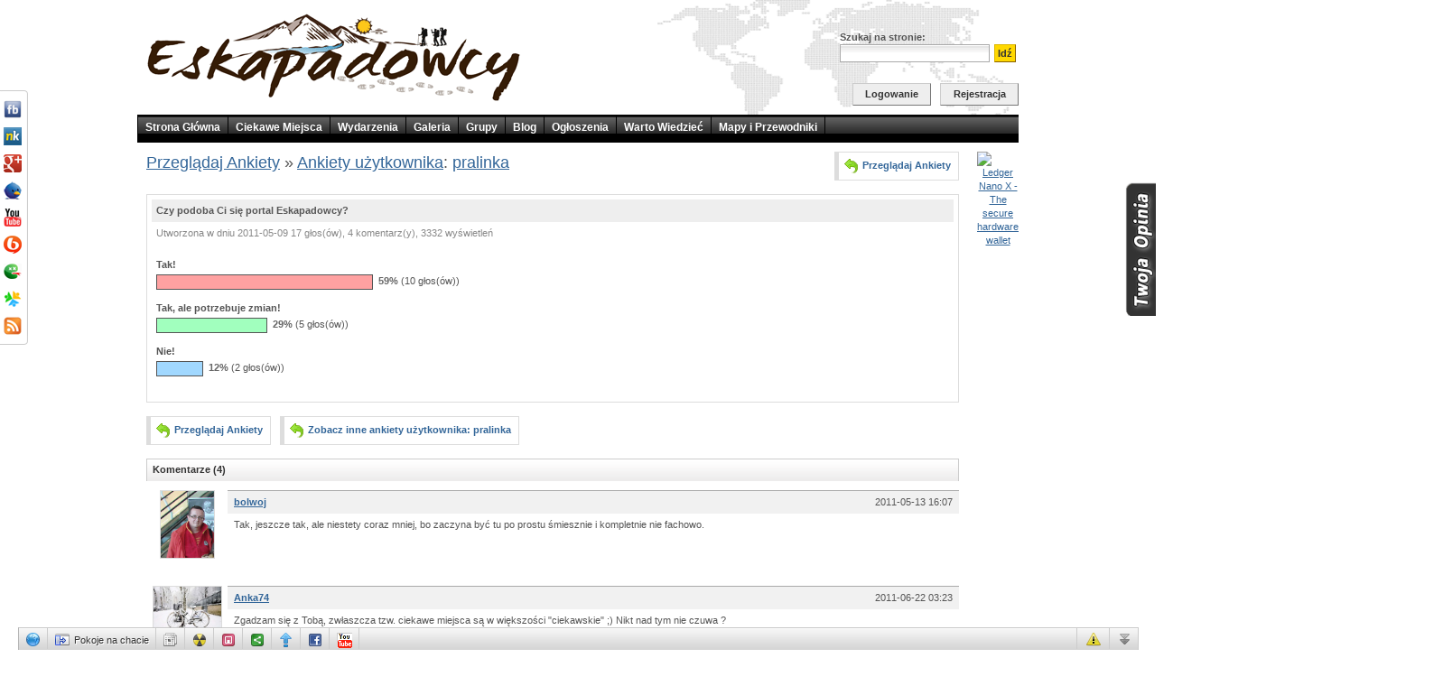

--- FILE ---
content_type: text/html; charset=UTF-8
request_url: https://www.eskapadowcy.pl/poll.php?user=pralinka&poll_id=97
body_size: 8717
content:
<!DOCTYPE html PUBLIC "-//W3C//DTD XHTML 1.0 Transitional//EN" "http://www.w3.org/TR/xhtml1/DTD/xhtml1-transitional.dtd">
<html xmlns="http://www.w3.org/1999/xhtml" xml:lang="pl" lang="pl">
<!--[if IE]><xml:namespace ns="urn:schemas-microsoft-com:vml" prefix="v"/><![endif]-->
<head>
<meta http-equiv='Content-Type' content='text/html; charset=UTF-8' />
<title>Ankieta: Czy podoba Ci się portal Eskapadowcy?</title>
<meta name='description' content="U nas zaplanujesz swoją podróż czy wyprawę. Znajdziesz ciekawe relacje z wycieczek, wypraw i wakacji. Turystyka w Polsce i na świecie w jednym miejscu." />
<base href='https://www.eskapadowcy.pl/' />
<meta http-equiv="X-UA-Compatible" content="IE=7" /><meta name="viewport" content="initial-scale=1.0, user-scalable=no" /><meta name="apple-mobile-web-app-capable" content="yes" />
<link rel="stylesheet" href="./templates/styles_global.css" title="stylesheet" type="text/css" /><link rel="stylesheet" href="./templates/styles.css" title="stylesheet" type="text/css" /><link rel="stylesheet" href="./templates/styles_eskapadowcy.css" title="stylesheet" type="text/css" /><link rel="stylesheet" href="./templates/styles_apps.css" title="stylesheet" type="text/css" /><link rel="stylesheet" href="./include/js/moofacebox/moofacebox.css" title="stylesheet" type="text/css" /><link rel="stylesheet" href="./templates/styles_poll.css" title="stylesheet" type="text/css" /><link rel="stylesheet" href="./templates/styles_openidconnect.css" title="stylesheet" type="text/css" /><link rel="stylesheet" href="./templates/styles_feedback.css" title="stylesheet" type="text/css" /><link rel="stylesheet" href="./templates/styles_socialbox-1.css" title="stylesheet" type="text/css" /><link rel="stylesheet" href="./templates/styles_radcodes.css" title="stylesheet" type="text/css" /><script type="text/javascript" src="./include/js/mootools12-min.js"></script><script type="text/javascript" src="./include/js/core-min.js"></script><script type="text/javascript" src="./include/js/swfobject.min.js"></script><script type="text/javascript" src="./include/js/semods.js"></script><script type="text/javascript" src="./include/js/semods_apps.js"></script><script type="text/javascript" src="./include/js/smoothboxEx.js"></script><script type="text/javascript" src="./include/js/moofacebox/moofacebox.js"></script><script type="text/javascript" src="./include/js/class_poll.js"></script><script type="text/javascript" src="./include/js/openidconnect.js"></script><script type="text/javascript" src="https://connect.facebook.net/en_US/all.js#xfbml=1"></script><script type="text/javascript" src="./include/js/feedback.js"></script><script type="text/javascript" src="./include/js/radcodes.js"></script><!--[if lte IE 7]><link rel="stylesheet" href="./templates/styles_apps_ie.css?315:1" type="text/css" media="projection, screen" /><![endif]--><!--[if lt IE 7]><link rel="stylesheet" href="./templates/styles_apps_ie6.css?315:1" type="text/css" media="projection, screen" /><![endif]--><style type='text/css'><!--

#sbicons{background:transparent url('./images/socialbox/handle-left-light.png') no-repeat right top;padding-top:1px;padding-right:1px}
#sbicons ul{background:transparent url('./images/socialbox/handle-left-light.png') no-repeat right bottom;padding-bottom:1px;padding-right:1px;}
--></style><script type="text/javascript">//<![CDATA[
var _gaq = _gaq || [];
_gaq.push(['_setAccount', 'UA-17216210-2']);
_gaq.push(['_trackPageview']);
(function() {
	var ga = document.createElement('script'); ga.type = 'text/javascript'; ga.async = true;
	ga.src = ('https:' == document.location.protocol ? 'https://ssl' : 'http://www') + '.google-analytics.com/ga.js';
	var s = document.getElementsByTagName('script')[0]; s.parentNode.insertBefore(ga, s);
})();
//]]></script><!--[if lt IE 7]><script defer type="text/javascript" src="./include/js/pngfix.js"></script><![endif]--><link rel="alternate" type="application/rss+xml" title="" href="https://www.eskapadowcy.pl/rss.php?type=poll&amp;user=pralinka" />
<style type='text/css'>body{background-color:#fff}</style><link type="text/css" href="/chat/cometchatcss.php" rel="stylesheet" charset="utf-8" /><script type="text/javascript" src="/chat/cometchatjs.php?lang_id=2" charset="utf-8"></script>
<script type="text/javascript">//<![CDATA[
var SocialEngine = new SocialEngineAPI.Base();SocialEngine.Core = new SocialEngineAPI.Core();SocialEngine.Core.ImportSettings({"setting_url":false,"setting_username":true});SocialEngine.Core.ImportPlugins(["apps","place","event","album","group","forum","blog","poll","classified","article","facebookpublisher","book","feedback","semods_massmessage","socialbox","alevel","newsfeedplus","trip","radcodes","friendsoffriends","gmap","userpoints","rss","scheduler","plugin_controls"]);SocialEngine.RegisterModule(SocialEngine.Core);SocialEngine.URL = new SocialEngineAPI.URL();SocialEngine.URL.ImportURLBase('https://www.eskapadowcy.pl/');SocialEngine.URL.ImportURLInfo({"blog":{"url_file":"blog","url_regular":"blog.php?user=$user","url_subdirectory":"$user\/blog\/"},"blog_entry":{"url_file":"blog_entry","url_regular":"blog.php?user=$user&amp;blogentry_id=$id1","url_subdirectory":"$user\/blog\/$id1\/"},"blog_trackback":{"url_file":"blog_trackback","url_regular":"blog_ajax.php?task=trackback&amp;user=$user&amp;blogentry_id=$id1","url_subdirectory":"$user\/trackback\/$id1\/"},"albums":{"url_file":"albums","url_regular":"albums.php?user=$user","url_subdirectory":"$user\/albums\/"},"album":{"url_file":"album","url_regular":"album.php?user=$user&amp;album_id=$id1","url_subdirectory":"$user\/albums\/$id1"},"album_file":{"url_file":"album_file","url_regular":"album_file.php?user=$user&amp;album_id=$id1&amp;media_id=$id2","url_subdirectory":"$user\/albums\/$id1\/$id2"},"event":{"url_file":"event","url_regular":"event.php?event_id=$id1","url_subdirectory":"event\/$id1\/"},"event_media":{"url_file":"event_media","url_regular":"event_album_file.php?event_id=$id1&amp;eventmedia_id=$id2","url_subdirectory":"event\/$id1\/album\/$id2\/"},"polls":{"url_file":"polls","url_regular":"polls.php?user=$user","url_subdirectory":"$user\/polls\/"},"poll":{"url_file":"poll","url_regular":"poll.php?user=$user&amp;poll_id=$id1","url_subdirectory":"$user\/polls\/$id1\/"},"classifieds":{"url_file":"classifieds","url_regular":"classifieds.php?user=$user","url_subdirectory":"$user\/classifieds\/"},"classified":{"url_file":"classified","url_regular":"classified.php?user=$user&amp;classified_id=$id1","url_subdirectory":"$user\/classifieds\/$id1\/"},"rss_general":{"url_file":"rss_general","url_regular":"rss.php","url_subdirectory":"rss\/"},"rss":{"url_file":"rss","url_regular":"rss.php?type=$id1","url_subdirectory":"rss\/$id1\/"},"rss_user":{"url_file":"rss_user","url_regular":"rss.php?type=$id1&amp;user=$user","url_subdirectory":"$user\/rss\/$id1\/"},"page":{"url_file":"page","url_regular":"content.php?page=$user","url_subdirectory":"page\/view\/$user"},"place_entry":{"url_file":"place_entry","url_regular":"place.php?user=$user&amp;place_id=$id1","url_subdirectory":"$user\/place\/$id1\/"},"group":{"url_file":"group","url_regular":"group.php?group_id=$id1","url_subdirectory":"group\/$id1\/"},"group_media":{"url_file":"group_media","url_regular":"group_album_file.php?group_id=$id1&amp;groupmedia_id=$id2","url_subdirectory":"group\/$id1\/album\/$id2\/"},"group_discussion":{"url_file":"group_discussion","url_regular":"group_discussion_view.php?group_id=$id1&amp;grouptopic_id=$id2","url_subdirectory":"group\/$id1\/discussion\/$id2\/"},"group_discussion_post":{"url_file":"group_discussion_post","url_regular":"group_discussion_view.php?group_id=$id1&amp;grouptopic_id=$id2&amp;grouppost_id=$id3","url_subdirectory":"group\/$id1\/discussion\/$id2\/$id3\/"},"articles":{"url_file":"articles","url_regular":"articles.php?user=$user","url_subdirectory":"$user\/articles\/"},"article":{"url_file":"article","url_regular":"article.php?article_id=$id1","url_subdirectory":"article\/$id1\/$id2"},"trip":{"url_file":"trip","url_regular":"trip.php?user=$user&amp;trip_id=$id1","url_subdirectory":"$user\/trip\/$id1\/"},"place":{"url_file":"place","url_regular":"place.php?user=$user&amp;place_id=$id1","url_subdirectory":"$user\/place\/$id1\/"},"forum":{"url_file":"forum","url_regular":"forum_view.php?forum_id=$id1","url_subdirectory":"forum\/$id1"},"app_canvas":{"url_file":"app_canvas","url_regular":"user_apps_canvas.php?id=$id1&app_tab_id=$id2","url_subdirectory":"user_apps_canvas.php?id=$id1&app_tab_id=$id2"},"app_page":{"url_file":"app_page","url_regular":"apppage.php?id=$id1","url_subdirectory":"apppage.php?id=$id1"},"app":{"url_file":"app","url_regular":"app.php?id=$id1","url_subdirectory":"application\/$id1\/"},"profile":{"url_regular":"profile.php?user=$user","url_subdirectory":"$user\/"}});SocialEngine.RegisterModule(SocialEngine.URL);SocialEngine.Language = new SocialEngineAPI.Language();SocialEngine.RegisterModule(SocialEngine.Language);SocialEngine.Viewer = new SocialEngineAPI.User();SocialEngine.Viewer.ImportUserInfo({"user_exists":false});SocialEngine.RegisterModule(SocialEngine.Viewer);SocialEngine.Owner = new SocialEngineAPI.User();SocialEngine.Owner.ImportUserInfo({"user_exists":true,"user_id":"","user_username":"pralinka","user_fname":"","user_lname":"","user_subnet_id":"","user_status":"","user_photo":""});SocialEngine.RegisterModule(SocialEngine.Owner);SELanguage = SocialEngine.Language;
//]]></script>


<script type="text/javascript">//<![CDATA[
window.addEvent('load',function(){var Tips1 = new Tips($$('.Tips1'));});
//]]></script>
<link rel="search" type="application/opensearchdescription+xml" href="https://www.eskapadowcy.pl//opensearch.xml" title="Eskapadowcy.pl" />

<style type="text/css"><!--
#zglossugestie{position:absolute;right:0;top:200px}
div > div#zglossugestie{position:fixed}
--></style><!--[if gte IE 5.5]><![if lt IE 7]><style type="text/css">
div#zglossugestie{right:auto;
left:expression( ( 0 - zglossugestie.offsetWidth + ( document.documentElement.clientWidth ? document.documentElement.clientWidth : document.body.clientWidth ) + ( ignoreMe2 = document.documentElement.scrollLeft ? document.documentElement.scrollLeft : document.body.scrollLeft ) ) + 'px' );
top: expression( ( 0 + ( ignoreMe = document.documentElement.scrollTop ? document.documentElement.scrollTop : document.body.scrollTop ) ) + 'px' );
}
</style><![endif]><![endif]--><link href="https://plus.google.com/118401018998370489256" rel="publisher" /><script type="text/javascript" src="https://apis.google.com/js/plusone.js">//<![CDATA[
	{lang: 'pl'}
//]]></script>
<script type="text/javascript" src="http://0.s-nk.pl/script/nk_widgets/nk_widget_fajne_embed"></script>
</head>
<body>
<iframe id='ajaxframe' name='ajaxframe' style='display:none' src='javascript:false;'></iframe>
<div id="smoothbox_container"></div>

<table cellpadding='0' cellspacing='0' class='body' align='center'>
<tr><td>

<div>

    
  	<table cellpadding='0' cellspacing='0' border='0' class='top_page_table' style='width:100%;padding-top:0' align='center'>
	<tr>
	<td align='left' valign='bottom' rowspan='2' width='50%'>
		<div style='z-index:1;float:left;margin-right:-75px'><a href='/'><img src='./images/logo-eskapadowcy.gif' width='435' height='107' vspace='10' border='0' alt='Eskapadowcy.pl' /></a></div>
	</td>
	<td valign='top' width='50%' align='right' class='topSearch'>

<table cellpadding="0" cellspacing="0" border="0" style="margin:5px -20px 5px 0"><tr><td align="right"><!--[if IE]><iframe src="https://www.facebook.com/plugins/like.php?app_id=176584229035931&amp;href=http%3A%2F%2Fwww.facebook.com%2FEskapadowcy&amp;send=false&amp;layout=button_count&amp;width=120&amp;show_faces=false&amp;action=like&amp;colorscheme=light&amp;font&amp;height=21&amp;locale=pl_PL" scrolling="no" frameborder="0" style="border:none;overflow:hidden;width:120px;height:21px" allowTransparency="true"></iframe><![endif]--><!--[if !IE]>--><iframe src="https://www.facebook.com/plugins/like.php?app_id=176584229035931&amp;href=http%3A%2F%2Fwww.facebook.com%2FEskapadowcy&amp;send=false&amp;layout=button_count&amp;width=120&amp;show_faces=false&amp;action=like&amp;colorscheme=light&amp;font&amp;height=21&amp;locale=pl_PL" scrolling="no" frameborder="0" style="border:none;overflow:hidden;width:120px;height:21px"></iframe><!--<![endif]--></td><td align="right"><script type="text/javascript">//<![CDATA[
new nk_fajne({url: "https://www.eskapadowcy.pl/",type: 3,color: 0,title: "Eskapadowcy",image: "https://www.eskapadowcy.pl/images/logo-eskapadowcy-kwadrat-small.jpg",description: "Witaj Eskapadowcu! Trafiłeś do portalu, na którym znajdziesz wiele ciekawych informacji związanych z podróżami. Razem z nami poznasz najciekawsze miejsca na świecie, dowiesz się o zbliżających wydarzeniach oraz poznasz relacje z podróży innych użytkownikó"});
//]]></script></td>
<td align="right"><div id="gplusone" class="plusone"></div>
<script type="text/javascript">//<![CDATA[
gapi.plusone.render('gplusone', { "size": "medium", "count": "true", "href" : "https://www.eskapadowcy.pl/" });
//]]></script></td></tr>
</table>

<form action='search.php' method='post'><table><tr><td nowrap='nowrap' align='left'><div>Szukaj na stronie:<br/><input type='text' name='search_text' class='text' size='30' style='width:160px;margin-right:5px' /><input type='submit' class='button' value='Idź' /><input type='hidden' name='task' value='dosearch' /><input type='hidden' name='t' value='0' /></div></td></tr></table></form>

	</td></tr>
	<tr><td valign='bottom' style='padding-bottom:10px'>

        <div class='top_link_loggedin'>
      <div style='float:right'><div class='top_link'><a href='signup.php' class="top_button">Rejestracja</a></div></div>
      <div style='float:right'><div class='top_link'><a href='login.php' class="top_button">Logowanie</a></div></div>
    </div>
  
  </td>
  </tr>
  </table>

</div>

<table cellpadding='0' cellspacing='0' style='width:100%' align='center'><tr><td nowrap='nowrap' class='top_menu'><div class='top_menu_link_container'><div class='top_menu_link'><a href='home.php' class='top_menu_item'>Strona Główna</a></div></div><div class='top_menu_link_container'><div class='top_menu_link'><a href='browse_places.php' class='top_menu_item'>Ciekawe Miejsca</a></div></div><div class='top_menu_link_container'><div class='top_menu_link'><a href='browse_events.php' class='top_menu_item'>Wydarzenia</a></div></div><div class='top_menu_link_container'><div class='top_menu_link'><a href='browse_albums.php' class='top_menu_item'>Galeria</a></div></div><div class='top_menu_link_container'><div class='top_menu_link'><a href='browse_groups.php' class='top_menu_item'>Grupy</a></div></div><div class='top_menu_link_container'><div class='top_menu_link'><a href='browse_blogs.php' class='top_menu_item'>Blog</a></div></div><div class='top_menu_link_container'><div class='top_menu_link'><a href='browse_classifieds.php' class='top_menu_item'>Ogłoszenia</a></div></div><div class='top_menu_link_container'><div class='top_menu_link'><a href='articles.php' class='top_menu_item'>Warto Wiedzieć</a></div></div><div class='top_menu_link_container'><div class='top_menu_link'><a href='browse_books.php' class='top_menu_item'>Mapy i Przewodniki</a></div></div><div class='top_menu_link_container_end'><div class='top_menu_link'>&nbsp;</div></div></td></tr></table> 

<script type='text/javascript'>//<![CDATA[
var open_menu;var current_timeout = new Array();function showMenu(id1) {if ($(id1)) {if ($(id1).style.display == 'none') {if ($(open_menu)) { hideMenu($(open_menu)); }$(id1).style.display='inline';startMenuTimeout($(id1));$(id1).addEvent('mouseover', function(e) { killMenuTimeout(this); });$(id1).addEvent('mouseout', function(e) { startMenuTimeout(this); });open_menu = id1;}}}function killMenuTimeout(divEl) {clearTimeout(current_timeout[divEl.id]);current_timeout[divEl.id] = '';}function startMenuTimeout(divEl) {if (current_timeout[divEl.id] == '') {current_timeout[divEl.id] = setTimeout(function() { hideMenu(divEl); }, 1000);}}function hideMenu(divEl) {divEl.style.display = 'none';current_timeout[divEl.id] = '';divEl.removeEvent('mouseover', function(e) { killMenuTimeout(this); });divEl.removeEvent('mouseout', function(e) { startMenuTimeout(this); });}function SwapOut(id1) {$(id1).src = Rollarrow1.src;return true;}function SwapBack(id1) {$(id1).src = Rollarrow0.src;return true;}
//]]></script>

<table cellpadding='0' cellspacing='0' align='center' style='width:100%'><tr><td valign='top'><div class='content'>

<table cellpadding="0" cellspacing="0" border="0" width="100%">
<tr><td valign="top">
<div class='page_header'>
<a href='browse_polls.php'>Przeglądaj Ankiety</a> &#187;
<a href="https://www.eskapadowcy.pl/polls.php?user=pralinka">Ankiety użytkownika</a>: <a href="https://www.eskapadowcy.pl/profile.php?user=pralinka">pralinka</a></div>
</td><td valign="top" align="right">
  <div style='float:right;padding-left:10px'>
  <table cellpadding='0' cellspacing='0'>
  <tr><td class='button' nowrap='nowrap'><a href='browse_polls.php'><img src='./images/icons/back16.gif' border='0' class='button' alt='' />Przeglądaj Ankiety</a></td></tr>
  </table>
  </div>
</td></tr>
</table>

<br />


<script type='text/javascript'>//<![CDATA[
SocialEngine.Language.Import({
  2500028 : '%1$s głos(ów)',
  2500034 : 'powrót do opcji',
  2500114 : 'Wystąpił błąd podczas przetwarzania zgłoszenia.',
  2500115 : 'Proszę poczekać na zakończenie bieżącej operacji, aby móc wykonać kolejną.'
});
//]]></script>
<script type='text/javascript'>
<!--
  SocialEngine.Polls = new SocialEngineAPI.Polls();
  SocialEngine.RegisterModule(SocialEngine.Polls);
  
    window.addEvent('domready', function()
  {
    SocialEngine.Polls.getPollData(97,400);
  });
  //-->
</script>


<div id="pollResultTemplate" style="display:none;">
  <div class="pollResult">
    <div class="pollResultLabel"></div>
    <div class="pollResultBar"></div>
    <span class="pollResultPercentage"></span>
    <span class="pollResultVotes"></span>
  </div>
</div>


<table cellpadding='0' cellspacing='0' width='100%'>
  <tr>
    <td valign='top' class='poll_view' id="sePoll97">
      
            <div class='poll_view_title'>
        Czy podoba Ci się portal Eskapadowcy?
      </div>
      <div class='poll_view_stats'>
                Utworzona w dniu 2011-05-09        <span id='poll97_totalvotes'>17</span> głos(ów),
        4 komentarz(y),
        3332 wyświetleń      </div>
      <div style='padding:5px'>
        
      </div>
      
            <div style='padding:5px;font-weight:900;display:none' id='poll97_results'></div>
      
      	        
            <div id="poll97_vote_actions" style='padding:5px;margin-top:10px'>
                <a href="javascript:void(0);" onclick="SocialEngine.Polls.getPollData(97,400);">Zobacz Wynik</a>
      </div>
      
            <div id="poll97_results_actions" style='padding:5px;margin-top:10px;display:none'>
	          </div>
      
    </td>
  </tr>
</table>
<br />


<div style='overflow:hidden'>
  <div style='float:left;padding-right:10px'>
    <table cellpadding='0' cellspacing='0'>
    <tr><td class='button' nowrap='nowrap'><a href='browse_polls.php'><img src='./images/icons/back16.gif' border='0' class='button' alt='' />Przeglądaj Ankiety</a></td></tr>
    </table>
  </div>
  <div style='float:left;padding-right:10px'>
    <table cellpadding='0' cellspacing='0'>
    <tr><td class='button' nowrap='nowrap'><a href='https://www.eskapadowcy.pl/polls.php?user=pralinka'><img src='./images/icons/back16.gif' border='0' class='button' alt='' />Zobacz inne ankiety użytkownika: pralinka</a></td></tr>
    </table>
  </div>
  </div>
<br />

			

<div style='margin-left:auto;margin-right:auto'>

  <div id="poll_97_postcomment"></div>
  <div id="poll_97_comments" style='margin-left: auto; margin-right: auto;'></div>
  
  
<script type='text/javascript'>//<![CDATA[
SocialEngine.Language.Import({
  39 : 'Anuluj',
  155 : 'usuń',
  175 : 'Usuń',
  182 : 'Poprzednia Strona',
  183 : 'Następna Strona',
  184 : 'przeglądasz wynik %1$s z %2$s',
  185 : 'przeglądasz wyniki %1$s-%2$s z %3$s',
  187 : 'edycja',
  784 : 'Stwórz Nową Wiadomość',
  787 : 'odpowiedz',
  829 : 'Napisz Coś...',
  830 : 'Wysyłanie...',
  831 : 'Proszę wprowadzić wiadomość.',
  832 : 'Wprowadziłeś(aś) błędny kod weryfikujący.',
  833 : 'Wyślij Komentarz',
  834 : 'wyślij wiadomość',
  835 : 'Nieznany',
  854 : 'Komentarze',
  856 : 'Wprowadź liczby, które widzisz na obrazku. Jeśli masz kłopot z odczytaniem liczb, kliknij na nie aby wygenerować nowe.',
  891 : 'pokaż rozmowę',
  1025 : 'Usunięcie Komentarza',
  1026 : 'Czy na pewno chcesz usunąć ten komentarz?',
  1032 : 'Rozmowa w Komentarzu Profilu',
  1034 : 'Dozwolone Tagi HTML: %1$s',
  1071 : '[Użytkownik usunięty]'
});
//]]></script>
  
  <script type="text/javascript">
    
    SocialEngine.PollComments = new SocialEngineAPI.Comments({
      'canComment' : false,
      'commentCode' : false,
      'commentHTML' : 'b,img,br,i',
      
      'type' : 'poll',
      'typeIdentifier' : 'poll_id',
      'typeID' : 97,
      
      'typeTab' : 'polls',
      'typeCol' : 'poll',
      
      'initialTotal' : 4,
      
      'paginate' : false,
      'cpp' : 20
    });
    
    SocialEngine.RegisterModule(SocialEngine.PollComments);
    
    // Backwards
    function addComment(is_error, comment_body, comment_date)
    {
      SocialEngine.PollComments.addComment(is_error, comment_body, comment_date);
    }
    
    function getComments(direction)
    {
      SocialEngine.PollComments.getComments(direction);
    }
    
  </script>
  
</div>


	<div class='ad_bottom' style='display:block;visibility:visible;clear:both'>
	<div onclick="document.getElementById('doclickimage22').src='ad.php?ad_id=22';"><a href="https://shop.ledger.com/pages/ledger-nano-x?r=dec5b7d24085"><img width=728 height=90 alt="Ledger Nano X - The secure hardware wallet" src="https://www.ledgerwallet.com/images/promo/banners/ledger_banner_7-2-8x9-0.jpg"></a><img src='images/trans.gif' border='0' id='doclickimage22' style='display:none' alt='' /></div>
	</div>

</div>


</td>
	<td valign='top'><div class='ad_right' style='display:table-cell;visibility:visible'><div onclick="document.getElementById('doclickimage21').src='ad.php?ad_id=21';"><a href="https://shop.ledger.com/pages/ledger-nano-x?r=dec5b7d24085"><img width=120 height=600 alt="Ledger Nano X - The secure hardware wallet" src="https://www.ledgerwallet.com/images/promo/banners/ledger_banner_1-2-0x6-0-0.jpg"></a><img src='images/trans.gif' border='0' id='doclickimage21' style='display:none' alt='' /></div></div></td>
</tr>
</table>

<div class='copyright'>Copyright &copy; 2010-2026&nbsp;&nbsp;-&nbsp;&nbsp;<a href='aboutus.php' class='copyright'>O nas</a>&nbsp;&nbsp;-&nbsp;&nbsp;<a href='http://blog.eskapadowcy.pl/' class='copyright'>Nasz Blog</a> &nbsp;-&nbsp;&nbsp;<a href='our_logo.php' class='copyright'>Nasze Logo</a>&nbsp;&nbsp;-&nbsp;&nbsp;<a href='help.php' class='copyright'>Pomoc</a>&nbsp;&nbsp;-&nbsp;&nbsp;<a href='help_tos.php' class='copyright'>Regulamin</a>&nbsp;&nbsp;-&nbsp;&nbsp;<a href='privacy_policy.php' class='copyright'>Polityka Prywatności</a>&nbsp;&nbsp;-&nbsp;&nbsp;<a href='partners.php' class='copyright'>Partnerzy - Współpraca</a>&nbsp;&nbsp;-&nbsp;&nbsp;<a href='advertising.php' class='copyright'>Reklama</a>&nbsp;&nbsp;-&nbsp;&nbsp;<a href='help_contact.php' class='copyright'>Kontakt</a>&nbsp;&nbsp;-&nbsp;&nbsp;<select class='small' name='user_language_id' onchange="window.location.href='/poll.php?user=pralinka&amp;poll_id=97&amp;lang_id='+this.options[this.selectedIndex].value;"><option value='1'>English</option><option value='2' selected='selected'>Polski</option></select></div>
<script type='text/javascript'>//<![CDATA[
SocialEngine.Language.Import({
  861 : 'Zgłoś Niewłaściwą Zawartość'
});
//]]></script>
<p class="res_portal">* Portal Eskapadowcy.pl nie ponosi odpowiedzialności za publikowane przez użytkowników treści. Publikowane treści są własnością ich Autorów. <a href="help_contact.php">Zgłoś Niewłaściwą Zawartość</a>.<img src="/images/comodo_secure.png" width="76" height="26" border="0" alt="Instant SSL Certificate Secure Site" align="right" /></p>

</td></tr>
</table>



<div id="apps_error_message_div" class="apps_errmsg" style="display:none">
   Wystąpił błąd podczas przetwarzania twojego zgłoszenia. Proszę spróbować ponownie. </div>




<script type='text/javascript'>
if (typeof current_timeout == 'undefined') {
  var open_menu;
  var current_timeout = new Array();
  function showMenu(id1) {
    if($(id1)) {
      if($(id1).style.display == 'none') {
    if($(open_menu)) { hideMenu($(open_menu)); }
        $(id1).style.display='inline';
    startMenuTimeout($(id1));
    $(id1).addEvent('mouseover', function(e) { killMenuTimeout(this); });
    $(id1).addEvent('mouseout', function(e) { startMenuTimeout(this); });
    open_menu = id1;
      }
    }
  }
  function killMenuTimeout(divEl) {
    clearTimeout(current_timeout[divEl.id]);
    current_timeout[divEl.id] = '';
  }
  function startMenuTimeout(divEl) {
    if(current_timeout[divEl.id] == '') {
      current_timeout[divEl.id] = setTimeout(function() { hideMenu(divEl); }, 1000);
    }
  }
  function hideMenu(divEl) {
    divEl.style.display = 'none'; 
    current_timeout[divEl.id] = '';
    divEl.removeEvent('mouseover', function(e) { killMenuTimeout(this); });
    divEl.removeEvent('mouseout', function(e) { startMenuTimeout(this); });
  }
}
</script>


<script type="text/javascript">//<![CDATA[
var openidconnect_primary_network = 'facebook';
var openidconnect_facebook_api_key = "ef69c0b8bb7903b3d043a72b078d4147";
var openidconnect_facebook_user_id = "0";
//]]></script>

<div id="openidconnect_autologin_prompt" style="display:none"><div id='form_div2'><div style="border-bottom:1px solid #ddd;margin-bottom:10px;padding-bottom:5px"><img style="float:left;padding-right:5px;width:16px" src="./images/brands/logo_facebook_mini.gif" alt='' border='0' /> &nbsp; <span style="font-size:14px">Logowanie poprzez Facebooka?</span></div><br/><div style="position:relative;text-align:center"><div style="margin:0 auto;width:500px">Jesteś aktualnie zalogowany(a) do Facebooka. Czy chcesz automatycznie zalogować się do naszego portalu?</div></div><br/><br/><table cellpadding='0' cellspacing='0' style="margin:0 auto"><tr><td><input type='submit' style="width:150px" class='button openidconnect_autologin_prompt_confirmed' onclick="openidconnect_autologin_confirmed()" value='Autologowanie' />&nbsp;&nbsp;</td><td style="padding-left:10px"> lub <a class="openidconnect_autologin_prompt_cancel"  href="javascript:void(0)" onclick="openidconnect_autologin_cancel()">Anuluj</a>&nbsp;&nbsp;</td></tr><tr><td><input class="openidconnect_autologin_remember" id="openidconnect_autologin_remember" type='checkbox' style="vertical-align:middle" />&nbsp;&nbsp;<label for='openidconnect_autologin_remember' style="vertical-align:middle">Zapamiętaj mój wybór</label></td><td>&nbsp;</td></tr></table><br/></div></div>
<script type="text/javascript">//<![CDATA[
SEMods.B.register_onload( function() { openidconnect_facebook_onload( { 'user_exists' : '0', 'hook_logout' : '1', 'autologin' : '1', 'request_connect' : '0' } ); } );
//]]></script><div><div id="zglossugestie" style="border:none;text-align:right;padding:0"><a href="javascript:makeFeedback('Twoja%20Opinia')"><img src="/images/feedback-2.png" width="35" height="150" border="0" alt="Zgłoś sugestię" /></a></div></div><script type="text/javascript">//<![CDATA[
window.addEvent('domready',function(){
Element.implement({'hover':function(fn1,fn2){return this.addEvents({'mouseenter':function(e){fn1.attempt(e,this);},'mouseleave':function(e){fn2.attempt(e,this);}})}});
var delayHide=200;var delayHideTm=null;$('socialbox').hover(function(){if(delayHideTm)clearTimeout(delayHideTm);$('socialbox').set('morph',{duration:300}).morph({left:0},"normal");},function(){if(delayHideTm)clearTimeout(delayHideTm);delayHideTm=setTimeout(function(){delayHideTm=null;$('socialbox').set('morph',{duration:300}).morph({left:-402},"normal");},delayHide);});
});
//]]></script>	<div id="socialbox" style="top:100px;width:400px;left:-402px;border-right:1px solid #ccc;border-top:1px solid #ccc;border-bottom:1px solid #ccc;background:#fff;position:fixed;">
		<div id="sbcontener">
																			<div id="sblinks" class="sbgroup">
					<ul><li><a href="http://www.facebook.com/Eskapadowcy" title="Facebook" style="color:#666" target="_blank" rel="nofollow"><img src="./images/socialbox/default/facebook-32.png" alt="Facebook" border="0" />Facebook</a></li><li><a href="http://nk.pl/#eskapadowcy" title="Nasza Klasa" style="color:#666" target="_blank" rel="nofollow"><img src="./images/socialbox/default/naszaklasa-32.png" alt="Nasza Klasa" border="0" />Nasza Klasa</a></li><li><a href="https://plus.google.com/118401018998370489256/" title="Google+" style="color:#666" target="_blank" rel="nofollow"><img src="./images/socialbox/default/googleplus-32.png" alt="Google+" border="0" />Google+</a></li><li><a href="http://twitter.com/eskapadowcy" title="Twitter" style="color:#666" target="_blank" rel="nofollow"><img src="./images/socialbox/default/twitter-32.png" alt="Twitter" border="0" />Twitter</a></li><li><a href="http://www.youtube.com/user/eskapadowcy" title="YouTube" style="color:#666" target="_blank" rel="nofollow"><img src="./images/socialbox/default/youtube-32.png" alt="YouTube" border="0" />YouTube</a></li><li><a href="http://eskapadowcy.blip.pl/" title="Blip" style="color:#666" target="_blank" rel="nofollow"><img src="./images/socialbox/default/blip-32.png" alt="Blip" border="0" />Blip</a></li><li><a href="http://flaker.pl/eskapadowcy" title="Flaker" style="color:#666" target="_blank" rel="nofollow"><img src="./images/socialbox/default/flaker-32.png" alt="Flaker" border="0" />Flaker</a></li><li><a href="http://www.goldenline.pl/mikroblog/eskapadowcy/" title="GoldenLine" style="color:#666" target="_blank" rel="nofollow"><img src="./images/socialbox/default/goldenline-32.png" alt="GoldenLine" border="0" />GoldenLine</a></li><li><a href="/rss.php?type=poll" title="RSS" style="color:#666" target="_blank" rel="nofollow"><img src="./images/socialbox/default/rss-32.png" alt="RSS" border="0" />RSS</a></li></ul>
				</div>
										<div id='sbwidget' class='sbgroup' style='width:300px;height:auto'><div style='padding:5px 0' align='center'><!--[if IE]><iframe src="http://www.facebook.com/plugins/likebox.php?id=152351818127727&amp;width=300&amp;connections=10&amp;stream=false&amp;header=false&amp;height=270" scrolling="no" frameborder="0" style="border:none;overflow:hidden;width:300px;height:270px" allowTransparency="true"></iframe><![endif]-->
<!--[if !IE]>--><iframe src="http://www.facebook.com/plugins/likebox.php?id=152351818127727&amp;width=300&amp;connections=10&amp;stream=false&amp;header=false&amp;height=270" scrolling="no" frameborder="0" style="border:none;overflow:hidden;width:300px;height:270px"></iframe><!--<![endif]--></div>
<div style='padding:5px 0' id='plusone-div' align='center'></div>
<div style='padding:5px 0'><script type="text/javascript">//<![CDATA[
var nk_wg=({content:null,host:"http://nk.pl/",image:"http://0.s-nk.pl/img/nk_widgets/nk_btn/nk_btn_111"});
//]]></script><script type="text/javascript" src="http://0.s-nk.pl/script/sledzik/widgets/sledzik_widget_shout"></script></div>
<script type="text/javascript">//<![CDATA[
gapi.plus.render('plusone-div', { "size": "badge", "href" : "https://plus.google.com/118401018998370489256", "width" : "300", "height" : "131", "theme" : "light"});
//]]></script></div>
						<div id="sbicons" style="right:-33px">
				<ul><li><img src="./images/socialbox/default/facebook-20.png" alt="Facebook" border="0" /></li><li><img src="./images/socialbox/default/naszaklasa-20.png" alt="Nasza Klasa" border="0" /></li><li><img src="./images/socialbox/default/googleplus-20.png" alt="Google+" border="0" /></li><li><img src="./images/socialbox/default/twitter-20.png" alt="Twitter" border="0" /></li><li><img src="./images/socialbox/default/youtube-20.png" alt="YouTube" border="0" /></li><li><img src="./images/socialbox/default/blip-20.png" alt="Blip" border="0" /></li><li><img src="./images/socialbox/default/flaker-20.png" alt="Flaker" border="0" /></li><li><img src="./images/socialbox/default/goldenline-20.png" alt="GoldenLine" border="0" /></li><li><img src="./images/socialbox/default/rss-20.png" alt="RSS" border="0" /></li></ul>
			</div>
		</div>
	</div>



</body>
</html>

--- FILE ---
content_type: text/html; charset=utf-8
request_url: https://accounts.google.com/o/oauth2/postmessageRelay?parent=https%3A%2F%2Fwww.eskapadowcy.pl&jsh=m%3B%2F_%2Fscs%2Fabc-static%2F_%2Fjs%2Fk%3Dgapi.lb.en.2kN9-TZiXrM.O%2Fd%3D1%2Frs%3DAHpOoo_B4hu0FeWRuWHfxnZ3V0WubwN7Qw%2Fm%3D__features__
body_size: 164
content:
<!DOCTYPE html><html><head><title></title><meta http-equiv="content-type" content="text/html; charset=utf-8"><meta http-equiv="X-UA-Compatible" content="IE=edge"><meta name="viewport" content="width=device-width, initial-scale=1, minimum-scale=1, maximum-scale=1, user-scalable=0"><script src='https://ssl.gstatic.com/accounts/o/2580342461-postmessagerelay.js' nonce="Ef7ubq5WXM3yfhPR2AFYbQ"></script></head><body><script type="text/javascript" src="https://apis.google.com/js/rpc:shindig_random.js?onload=init" nonce="Ef7ubq5WXM3yfhPR2AFYbQ"></script></body></html>

--- FILE ---
content_type: text/html; charset=UTF-8
request_url: https://www.eskapadowcy.pl/poll_ajax.php
body_size: 247
content:
{"poll_id":"97","poll_user_id":"1302","poll_datecreated":"1304978037","poll_title":"Czy podoba Ci si\u0119 portal Eskapadowcy?","poll_desc":"","poll_options":["Tak!","Tak, ale potrzebuje zmian!","Nie!"],"poll_answers":[10,5,2],"poll_search":"1","poll_privacy":"63","poll_comments":"31","poll_closed":"0","poll_totalvotes":"17","poll_views":"3333","poll_totalcomments":"4","poll_viewonly":true}

--- FILE ---
content_type: text/html; charset=UTF-8
request_url: https://www.eskapadowcy.pl/misc_js.php
body_size: 861
content:
{"total_comments":4,"maxpage":1,"p_start":1,"p_end":4,"p":1,"comments":{"118":{"comment_authoruser_id":1427,"comment_authoruser_exists":true,"comment_authoruser_private":false,"comment_authoruser_url":"https:\/\/www.eskapadowcy.pl\/profile.php?user=Anka74","comment_authoruser_photo":".\/uploads_user\/2000\/1427\/0_6318.jpg","comment_authoruser_photo_width":75,"comment_authoruser_username":"Anka74","comment_authoruser_displayname":"Anka74","comment_date":"2011-06-24 16:34","comment_body":"Mia\u0142am na my\u015bli, \u017ce galerie handlowe, albo polany - jedna podobna do drugiej, to na si\u0142\u0119 szukanie punkt\u00f3w w konkursie, a nie atrakcyjne, ciekawe miejsca, godne polecenia.","comment_editmode":1},"117":{"comment_authoruser_id":352,"comment_authoruser_exists":true,"comment_authoruser_private":false,"comment_authoruser_url":"https:\/\/www.eskapadowcy.pl\/profile.php?user=Ania","comment_authoruser_photo":".\/uploads_user\/1000\/352\/0_4922.jpg","comment_authoruser_photo_width":69,"comment_authoruser_username":"Ania","comment_authoruser_displayname":"Ania","comment_date":"2011-06-24 10:05","comment_body":"\"Anka 74\", Tw\u00f3j komentarz do ankiety przyci\u0105gn\u0105\u0142 moj\u0105 uwag\u0119 i w zwi\u0105zku z tym mam pytanie: co masz na my\u015bli okre\u015blaj\u0105c ciekawe miejsca jako \"ciekawskie\"? Co jest z nimi nie tak? A tak dla Waszej wiadomo\u015bci to z prawej strony jest sugester i zawsze mo\u017cecie zg\u0142osi\u0107 sugestie odno\u015bnie portalu... :)","comment_editmode":0},"116":{"comment_authoruser_id":1427,"comment_authoruser_exists":true,"comment_authoruser_private":false,"comment_authoruser_url":"https:\/\/www.eskapadowcy.pl\/profile.php?user=Anka74","comment_authoruser_photo":".\/uploads_user\/2000\/1427\/0_6318.jpg","comment_authoruser_photo_width":75,"comment_authoruser_username":"Anka74","comment_authoruser_displayname":"Anka74","comment_date":"2011-06-22 03:23","comment_body":"Zgadzam si\u0119 z Tob\u0105, zw\u0142aszcza tzw. ciekawe miejsca s\u0105 w wi\u0119kszo\u015bci \"ciekawskie\" ;) Nikt nad tym nie czuwa ?","comment_editmode":0},"102":{"comment_authoruser_id":1118,"comment_authoruser_exists":true,"comment_authoruser_private":true,"comment_authoruser_url":"https:\/\/www.eskapadowcy.pl\/profile.php?user=bolwoj","comment_authoruser_photo":".\/uploads_user\/2000\/1118\/0_2337.jpg","comment_authoruser_photo_width":59,"comment_authoruser_username":"bolwoj","comment_authoruser_displayname":"bolwoj","comment_date":"2011-05-13 16:07","comment_body":"Tak, jeszcze tak, ale niestety coraz mniej, bo zaczyna by\u0107 tu po prostu \u015bmiesznie i kompletnie nie fachowo.","comment_editmode":0}}}

--- FILE ---
content_type: text/css
request_url: https://www.eskapadowcy.pl/templates/styles_apps.css
body_size: 4412
content:
/** Smooth ThickBoxEx **/
#TBEX_window{font:12px Arial, Helvetica, sans-serif;position:fixed;background:#fff;z-index:102;color:#000;border:4px solid #525252;text-align:left;top:50%;left:50%}
#TBEX_secondLine{font:10px Arial, Helvetica, sans-serif;color:#666}
#TBEX_overlay{position:fixed;z-index:100;top:0;left:0;background-color:#000;width:100%;height:100%;filter:alpha(opacity=60);-moz-opacity:0.6;opacity:0.6}
#TBEX_window a:link,#TBEX_window a:visited,#TBEX_window a:focus{color:#369;text-decoration:none}
#TBEX_window a:hover,#TBEX_window a:active{color:#39F;text-decoration:underline}

#TBEX_window img {
/*
display:block; margin:15px 0 0 15px;border-right:1px solid #ccc;border-bottom:1px solid #ccc;border-top:1px solid #666;border-left: 1px solid #666;
*/
}

#TBEX_caption{height:25px;float:left;padding:7px 30px 10px 25px}
#TBEX_closeWindow{height:25px;float:right;padding:11px 25px 10px 0}
#TBEX_closeAjaxWindow{margin-bottom:1px;text-align:right;float:right;padding:5px 10px 7px 0}
#TBEX_ajaxWindowTitle{float:left;margin-bottom:1px;padding:7px 0 5px 10px}
#TBEX_title{background-color:#e8e8e8;height:27px;font-weight:700;border-bottom:1px solid #BBB;font-size:9pt;font-family:tahoma, arial, serif}
#TBEX_ajaxContent{clear:both;overflow:auto;text-align:left;line-height:1.4em;padding:2px 15px 15px}
#TBEX_ajaxContent p{padding:5px 0}
#TBEX_load{position:fixed;display:none;height:100px;width:100px;z-index:101;top:50%;left:50%;margin:-50px 0 0 -50px}
#TBEX_HideSelect{z-index:99;position:absolute;top:0;left:0;background-color:#fff;border:none}
#TBEX_iframeContent{clear:both;border:none;margin-bottom:-1px;margin-top:1px}
/* "FIX" FOR td.content alignment */
/*
.body{text-align:left}
*/

/* FIXES FOR NATIVE BOXES MARGINS */

/* Native - Comments */
#Xcore_15{margin-bottom:10px}

/* Native - Recent News */
#Xcore_20{margin-bottom:10px}

/* Native - Notifications */
#Xcore_17{margin-bottom:10px}

/* Native - My Status */
#Xcore_19{margin-bottom:10px}

.apps_layout_list DIV.apps_settings,.app_profiledragdrop_flyingbox DIV.apps_settings{visibility:collapse;display:none}
.apps_layout_list .semods_appbox{margin-right:10px}
.apps_layout_list td.header{position:static;background:#EEE}

.app_profiledragdrop_flyingbox {
  position: absolute;
  Xborder: 1px dotted #CCC;
  background-color: white;
  Xfont-weight: bold;
  cursor: move;
  overflow: hidden;
  opacity: 0.5;
  Xz-index: 100;
  top: -999px;
  left: -999px;
  text-align: left;     /* this should be taken from box, "text-align" is inherited from td.content */
/*   filter: alpha(opacity=50); */ /* IE */
  z-index: 2;	/* added to overlay comments feed div */

}

.app_profiledragdrop_droptarget {
  border: 2px dotted #CCC;
  background-color: white;
  margin-bottom: 10px;
  width: 100%;
}


.apps_profiledragdrop_warningbox {
    position: absolute;
    background-color: red;
    left: 0;
    top: 0;
    z-index: 10;

	font-weight: bold;
	border: 1px solid #FF0000;
    color: #555;
	text-align: center;
	padding: 7px 8px 7px 7px;
	background: #FFF3F3;
    opacity: 1;
	filter: none;
    

}

/* AUTOCOMPLETER */


/* TEXT-ALIGN: left -> right */
.autocompleter_list {
	BORDER: #DDDDDD 1px solid;
	MARGIN-TOP: -1px;
	FONT-SIZE: 11px;
	Z-INDEX: 2;
	BACKGROUND: none transparent scroll repeat 0% 0%;
	OVERFLOW: hidden;
	POSITION: absolute;
	direction: ltr;
	TEXT-ALIGN: left;
}

/*
 	 added direction, text-align
.autocompleter_message {
	direction: rtl;
}
*/

.autocompleter_list .autocompleter_suggestion{border-top:#ddD 1px solid;background:#fff;filter:alpha(opacity=94);width:100%;cursor:default;opacity:0.94;padding:3px}
.autocompleter_list .autocompleter_message{border-top:#ddd 1px solid;background:#eee;color:#333;padding:3px}
.autocompleter_list .autocompleter_suggestion EM{font-weight:900;xbackground:#F5F5F5;background:#E7E7E7;font-style:normal;color:#39F}
.autocompleter_list .autocompleter_suggestion DIV{color:#369;text-align:left}
.autocompleter_list .autocompleter_suggestion SMALL{padding-left:5px;color:#369}
.autocompleter_list .autocompleter_selected{background:#E7E7E7;filter:alpha(opacity=100);color:#39F;opacity:1px}
.autocompleter_list .autocompleter_selected EM{xbackground:#5670a6;background:#E7E7E7}
.autocompleter_found{background:#e1e9f6 !important}
.autocompleter_placeholder{color:#777 !important}
.autocompleter_iframe{z-index:1;filter:alpha(opacity=0);left:0;position:absolute;top:0}

/* CLEARFIX */

.clearfix:unknown {
	clear: both;
    display: block;
    visibility: hidden;
    height: 0px;
    content: "."
}

/* added clearfix:after for firefox to enclose floating divs */
/* http://www.positioniseverything.net/easyclearing.html */
.clearfix:after {
    clear: both; 
	visibility: hidden; 
	height: 0px; 
	content: "."
}

/* changed to hide from IE */
/* should be moved to ie6.css / ie7.css ? */
/* http://www.positioniseverything.net/easyclearing.html */
/* Hides from IE-mac \*/
* html .clearfix {height: 1%;}
/* End hide from IE-mac */

/* original style */
/*
* HTML .clearfix {
	HEIGHT: 1%
}
*/

.clearfix{display:block}


.apps_errmsg{background:#FFEBE8 !important;border:1px solid #DD3C10 !important;margin:5px;padding:5px}
.apps_activetab A{border-right:0 !important}
.apps_inactivetab A{xborder-right:1px solid #AAA}
.apps_tabsetting A{border-right:1px solid #AAA !important}
DIV.apps_settings{float:right;cursor:pointer;background:url('../images/icons/apps_settings16.png') no-repeat;width:16px;height:16px}
DIV.apps_settings_titlediv{float:left}
DIV.apps_settingsbox1{border:1px solid #AAA}
.apps_icon{float:left;padding-right:5px;width:16px;height:16px}


/*** PAGINATOR ***/
A.paginator_disabled {
  color: #AAA;
  text-decoration: none;
  cursor: auto;
}




/*** PAGE EDITOR ***/

.page_editor_header {
  color: #DDD;
  font-size: 8pt;
  padding: 5px;
}

.apps_pipe {
  color: #DDD;
  padding: 0px 2px 0px 2px;
}

#pageeditor_wrapper {
  width: 100%;
  height: 25px;
  position: fixed;
  top: 0px;
  left: 0px;
  text-align: left;
}

#pageeditor_topbar {
  background: #F0F0F0;
  border: 1px solid #A0A0A0;
  Xpadding: 5px;
  margin-left: 5px;
  margin-right: 5px;
  background-image: url(../images/chat_bg.gif);
  background-repeat: repeat-x; 
  
}

.pageeditor_button {
  Xcolor: #000;
  border-right: 1px solid #A0A0A0;
  float: left;
  padding: 5px 6px;
  cursor: pointer;
}

.pageeditor_button_active {
  background: #FFF;
  border-right: 1px solid #A0A0A0;
  border-bottom: 0px;
  float: left;
  padding: 5px 6px;
}

.pageeditor_layoutmenu {
  Xwidth: 100%;
  Xheight: 25px;
  margin-top: 1px;
  position: fixed;
  top: 25px;
  left: 5px;
  text-align: left;
}






div.ymenu_item {
  float: left;
  padding-right: 10px;
  font-weight: bold;
  background: none;
}

Xa.ymenu_item:link { color: #3c718f; text-decoration: none; }
Xa.ymenu_item:visited { color: #3c718f; text-decoration: none; }

a.ymenu_item:link { color: #FFF; text-decoration: none; }
a.ymenu_item:visited { color: #FFF; text-decoration: none; }
a.ymenu_item:hover { color: #FFF; text-decoration: underline; }
Xa.ymenu_item:hover { color: #60b1df; text-decoration: underline; }

a.ymenu_item_selected:link { color: #3c718f; text-decoration: none; }
a.ymenu_item_selected:visited { color: #3c718f; text-decoration: none; }
a.ymenu_item_selected:hover { color: #60b1df; text-decoration: underline; }

div.ymenu_item_dropdown a {
	padding: 3px 40px 5px 7px;
	font-weight: normal;
	Xborder-left: 3px solid #DDDDDD;
	display: block;
	background: #FFFFFF;
}

div.ymenu_item_dropdown a:hover {
	padding: 3px 40px 5px 7px; 
	font-weight: normal;
	background: #F2F2F2;
	Xborder-left: 3px solid #BBBBBB;
	text-decoration: none;
	display: block;
}

div.ymenu_dropdown {
	Xborder: 1px solid #CCCCCC; 
	border: 1px solid #A0A0A0; 
	border-top: none; 
	background: #FFFFFF; 
	position: absolute; 
	Xmargin-top: 6px;
	Xmargin-left: -20px;
	z-index: 101;
	Xwidth: auto; 
	Xwhite-space: nowrap; 
}

div.ymenu_dropdown {
	Xborder: 1px solid #CCCCCC; 
	border: 1px solid #A0A0A0; 
	border-top: none; 
	background: #FFFFFF; 
	position: absolute; 
	Xmargin-top: 6px;
	Xmargin-left: -20px;
	z-index: 101;
	width: auto; 
	white-space: nowrap; 
}

img.img_layout_over {
  border: #8BD5FE 2px solid !important;
}

.layout_selected IMG {
  border: #60b1df 2px solid;
}

.layout_unselected IMG {
  border: #FFF 2px solid;
}

div.apps_design_header {
  background-image: url('../images/header.gif');
  background-repeat: repeat-x;
  Xbackground-color: #F6F6F6;
  padding: 4px 5px 5px 6px;
  border: 1px solid #DDD;
  Xborder-bottom: 0px;
  Xborder-bottom: 1px dashed #A3A3A3;
  font-weight: bold;
}

TABLE.apps_pageeditor_designtable {
  border: 1x dashed #DDD;
}

.apps_pageeditor_designtable .apps_container_td {
  border: 1px dashed #BBB;
  padding: 4px;
  background: #FBF5D2;
  height: 400px;  /* emulate min height on page layout table */
  padding: 5px;                    
}

.apps_pageeditor_designtable .apps_container_td_small {
  border: 1px dashed #BBB;
  padding: 4px;
  background: #FBF5D2;
  height: 50px;  /* emulate min height on page layout table */
  padding: 5px;                    
}

.apps_pageeditor_designtable .apps_container_td  .semods_container {
  min-height: 400px;
}

.apps_pageeditor_designtable .apps_container_td_small .semods_container  {
  min-height: 50px;
}

.apps_pageeditor_designtable .semods_container {
  min-height: 100px;
}


.apps_layout_stripe {
    vertical-align: top;
}


/*** TOP BAR MORE MENU ***/
.apps_menu_main_more A {
  border-left: 0px !important;
  font-weight: bold !important;
}

.apps_menu_main_more {
  margin: 0px !important;
}

.apps_menu_main_more .top_menu_link_container {
  border-left: 0px !important;
}


/*** FIX FOR MISSING MIDDLE COLUMN ***/

td.home_middle {
  vertical-align: top;
  Xtext-align: left;
  padding-right: 10px;
}


/*** MISSING STYLES IN V3 FROM V2***/

td.profile_friend {
	padding: 10px;
	text-align: center;
	font-weight: bold;
}


/*** BLOCKS SPACER FIX ***/
.semods_container table.portal_table {
    margin-bottom: 0px;
}

.semods_container div.portal_spacer {
  display: none;
}


DIV.semods_appbox {
  margin-bottom: 10px;
}


/*** CUSTOM TABS ***/

.apps_errmsg{background:#FFEBE8 !important;border:1px solid #DD3C10 !important;margin:5px;padding:5px}
.apps_activetab A{border-right:0 !important}
.apps_inactivetab A{xborder-right:1px solid #AAA}
.apps_tabsetting A{border-right:1px solid #AAA !important}
a.apps_tab1_wrapper_table,.profile_tab_wrapper_table{border-left:1px solid #AAA}
td.apps_tab1 a{background-color:#EEE;background-image:url(../images/whiteline.gif);background-repeat:repeat-x;background-position:top left;border:1px solid #AAA;border-left:none;font-weight:700;display:block;padding:7px 10px}
td.apps_tab1 a:hover{background-color:#F4F4F4;background-image:url(../images/whiteline.gif);background-repeat:repeat-x;background-position:top left;border:1px solid #AAA;border-left:none;font-weight:700;display:block;padding:7px 10px}
td.apps_tab1_end{border-bottom:1px solid #AAA}
DIV.apps_settings{float:right;cursor:pointer;background:url('../images/icons/apps_settings16.png') no-repeat;width:16px;height:16px}
DIV.apps_settings_titlediv{float:left}
DIV.apps_settingsbox1{border:1px solid #AAA}
.apps_icon{float:left;padding-right:5px;width:16px;height:16px}
td.apps_tab12 a,td.apps_tab12 a:hover{background-color:#FFF;background-image:url(../images/whiteline.gif);background-repeat:repeat-x;background-position:top left;border:1px solid #AAA;border-left:none;border-bottom:none;font-weight:700;display:block;padding:7px 10px 8px}

/** DEBUG **/
/*
DIV.semods_appbox {
  border: 1px solid red;
}
*/

/** DEBUG **/
/*
.home_middle, .home_left, .home_right {
  border: 1px solid red;
}

.semods_container {
  border: 1px solid green;
}

.semods_appbox {
  border: 1px solid yellow;
}
*/


/* PAGE EDITOR 2 */


#apps_overlay{position:fixed;z-index:100;top:0;left:0;background-color:#000;width:100%;height:100%;filter:alpha(opacity=60);-moz-opacity:0.6;opacity:0.6}
#apps_load{position:fixed;display:none;height:100px;width:100px;z-index:101;top:50%;left:50%;margin:-50px 0 0 -50px}
#pageeditor2_wrapper{width:704px;z-index:1000;position:fixed;background-color:#F6F6F6;border:4px solid #525252}
#pageeditor2_wrapper_iframe{width:704px;position:fixed;background:#FFF;border:none}
.pageeditor2_appslist .semods_appbox{float:left;padding-right:10px;width:200px;min-height:100px}
DIV.ymenu_item_dropdown A.pageeditor2_button_active{background:#F6F6F6;font-weight:700}
.pageeditor2_appadder{display:none}
.pageeditor2_appslist .pageeditor2_appadder{display:block}

/* FLAT PROPERTIES */

DIV.apps_box_close {
  float: right;
  cursor: pointer;
  background: url('../images/icons/apps_close.gif') no-repeat;
  width: 16px;
  height: 16px;
}

DIV.apps_box_edit {
  float: right;
  cursor: pointer;
  Xbackground: url('../images/icons/apps_editbox16.png') no-repeat;
  Xwidth: 22px;
  height: 16px;
  padding-right: 3px;
  padding-left: 3px;
}

.apps_layout_list DIV.apps_box_edit, .apps_layout_list DIV.apps_box_close, .app_profiledragdrop_flyingbox DIV.apps_box_edit, .app_profiledragdrop_flyingbox DIV.apps_box_close {
  visibility: collapse;
  display: none;
}



/* THEME */

div.smenu_item {
  float: left;
  padding-right: 10px;
  font-weight: bold;
  background: none;
}

a.smenu_item:link { color: #777777; text-decoration: none; }
a.smenu_item:visited { color: #777777; text-decoration: none; }
a.smenu_item:hover { color: #777777; text-decoration: underline; }

a.smenu_item_selected:link { color: #3c718f; text-decoration: none; }
a.smenu_item_selected:visited { color: #3c718f; text-decoration: none; }
a.smenu_item_selected:hover { color: #60b1df; text-decoration: underline; }

div.smenu_item_dropdown a {
	padding: 3px 3px 5px 7px;
	font-weight: normal;
	Xborder-left: 3px solid #DDDDDD;
	display: block;
	background: #FFFFFF;
}

div.smenu_item_dropdown a:hover {
	padding: 3px 3px 5px 7px; 
	font-weight: normal;
	background: #F2F2F2;
	Xborder-left: 3px solid #BBBBBB;
	text-decoration: none;
	display: block;
}

div.smenu_dropdown {
	Xborder: 1px solid #CCCCCC; 
	border: 1px solid #A0A0A0; 
	border-top: none; 
	background: #FFFFFF; 
	position: absolute; 
	z-index: 101;
}

div.smenu_dropdown {
	border: 1px solid #A0A0A0; 
	border-top: none; 
	background: #FFFFFF; 
	position: absolute; 
	Xmargin-top: 6px;
	Xmargin-left: -20px;
	z-index: 101;
	width: auto; 
	white-space: nowrap; 
}

img.img_style_over {
  border: #8BD5FE 2px solid !important;
}

.style_selected IMG {
  border: #60b1df 2px solid;
  padding: 5px;
}

.style_unselected IMG {
  border: #FFF 2px solid;
  padding: 5px;
}

.pageeditor2_style_tabs {
    padding: 0px;
    margin: 0px;
}

.pageeditor2_style_tabs li {
    margin: 0px;
    padding: 0px;
    list-style-image: none;
    list-style-position: outside;
    list-style-type: none;
    float: left;
    margin-left: 5px;
}

.pageeditor2_style_tabs li A {
    white-space: nowrap;
    border: 1px solid #EEE;
    display: block;
    padding: 4px 6px;
}

.pageeditor2_style_tabs li A:hover {
	background: #F2F2F2;
	text-decoration: none;
}

.pageeditor2_style_tabs .active_style_tab {
  background: #F6F6F6;
  font-weight: bold;
}

#pageeditor2_style_custom_showroom {
    padding: 5px
}

#pageeditor2_style_custom_showroom textarea {
    background-color: #FFF;
    color: #333;
    padding: 0px 0px 0px 2px;
}

#pageeditmenu2_header h3 {
    color: #555;
}

.pageeditor2_appslist .semods_appbox {
    position: static;
}

/*** RSS FEED READER ***/


#rss_feed_reader_wrapper {
    width: 704px;
    z-index: 1; /* all the user menu items show be displayed */
    position: fixed;
    background-color: #F6F6F6;
    border: 4px solid #525252;
    margin: 5px;
}

#rss_feed_reader_wrapper_iframe {
    width: 704px;
    position: fixed;
    background-color: #FFF;
    Xborder: 4px solid #FFF;
    Xmargin: 5px;
    border: none;
}

#rss_feed_reader_headlines {
    border: 1px solid #CECECE;
    overflow: auto;
    overflow-x: hidden;
    margin-left: 10px;
    background: #FFF;
}

#rss_feed_reader_title {
    margin: 0px;
    position: absolute;
    top: 10px;
    left: 230px;
}

div.rss_feed_reader_header {
   padding: 10px;
   text-align: left;
   height: 30px;
}

.rss_feed_reader_header h3 {
    font-size: 1.1em;
    line-height: normal;
}

#rss_feed_reader_title_link {
    padding-bottom: 1px;
    border-bottom: 1px solid #DDD;    
}

div.rss_feed_reader_content_title_date_wrap {
    padding-top: 10px;
    padding-bottom: 10px
}

#rss_feed_reader_content {
    border: 1px solid #CECECE;
    overflow: auto;
    margin-right: 10px;
    text-align: left;
    background: #FFF;
}

#rss_feed_reader_content_inline {
    Xpadding: 5px;    
}

.rss_feed_reader_content_title {
    padding: 10px 0px 10px 20px;    
}

.rss_feed_reader_content_title h2 {
    padding: 0px;
    margin: 0px;
    line-height: normal;
}

.rss_feed_reader_content_title h2 A {
    border-bottom: 1px solid #DDD;
}

#rss_feed_reader_content_content {
    padding-left: 20px;
}


#rss_feed_reader_content_content img {
    margin: 3px 6px;
}

DIV.rss_feed_reader_headline {
    text-align: left;
}

DIV.rss_feed_reader_headline A {
    padding:3px 24px 3px 10px;
    border-bottom: 1px solid #F6F6F6;
    display: block;
}

DIV.rss_feed_reader_headline A:hover {
	background: #F2F2F2;
	text-decoration: none;
}

DIV.rss_feed_reader_button {
    border-color: #FFF #CCC #CCC #FFF;
    border-style:solid;
    border-width: 1px;
    padding: 1px 5px;
    cursor: pointer;
}

DIV.rss_feed_reader_button_readall {
    float: left;
}

DIV.rss_feed_reader_button_unreadall {
    float: left;
    margin-left: 2px;
}

DIV.rss_feed_reader_button_contentviewswitch {
    float: right;
    margin-right: 10px;
}

.rss_feed_reader_headline_selected A {
	background: #F2F2F2;
	text-decoration: none;
}


.rss_feed_reader_headline_unread A {
    font-weight: bold;
}

.rss_feed_reader_headline_read A {
    font-weight: normal;
}

#rss_feed_reader_content_iframe {
    border: none;
    background: #FFF;
    position: absolute;
    top: 0px;
    left: 0px;
}

#rss_feed_reader_ads {
    Xheight: 100px;
}


/*** MISC ***/

div.wbx-gw-wrapper {
  display:none !important;
}

#wbx-gw-button-wrapper-0, #wbx-ad-wrapper-0 {
  display:none !important;
}

#wbx-gw-button-0 {
  display:none !important;
}


--- FILE ---
content_type: text/css
request_url: https://www.eskapadowcy.pl/templates/styles_poll.css
body_size: 864
content:
/* $Id: styles_poll.css 246 2009-11-14 03:30:06Z phil $ BROWSE POLLS */
div.polls_browse_item{border:1px solid #CCC;margin-right:10px;padding:10px}
div.polls_browse_date{font-size:9px;color:#777}
/* POLL RESULTS */
.pollResultLabel{margin-bottom:3px}
.pollResultBar{width:3px}
.pollResultPercentage{color:#666;margin-left:3px}
.pollResultVotes{font-weight:400;margin-left:3px}
/* USER POLLS */
div.poll{background:#F5F5F5;margin-top:10px;border:1px solid #CCC;padding:10px}
td.poll_left{vertical-align:top}
td.poll_right{vertical-align:top;padding-left:10px}
div.poll_title{font-size:13px;font-weight:900;border-bottom:1px solid #CCC;padding:0 5px 5px 0}
div.poll_stats{font-size:9px;color:#666;padding-top:5px;font-weight:400}
div.poll_options{margin-top:5px;padding-top:7px;border-top:1px solid #CCC}
/* VIEW POLL */
div.poll_bar1,div.poll_bar11{background:#ffa1a1;border:1px solid #555;height:15px;float:left;margin-right:3px}
div.poll_bar2,div.poll_bar12{background:#a1ffbe;border:1px solid #555;height:15px;float:left;margin-right:3px}
div.poll_bar3,div.poll_bar13{background:#a1d8ff;border:1px solid #555;height:15px;float:left;margin-right:3px}
div.poll_bar4,div.poll_bar14{background:#cba1ff;border:1px solid #555;height:15px;float:left;margin-right:3px}
div.poll_bar5,div.poll_bar15{background:#f9ffa1;border:1px solid #555;height:15px;float:left;margin-right:3px}
div.poll_bar6,div.poll_bar16{background:#ffcba1;border:1px solid #555;height:15px;float:left;margin-right:3px}
div.poll_bar7,div.poll_bar17{background:#d2ffa1;border:1px solid #555;height:15px;float:left;margin-right:3px}
div.poll_bar8,div.poll_bar18{background:#a1c9ff;border:1px solid #555;height:15px;float:left;margin-right:3px}
div.poll_bar9,div.poll_bar19{background:#a1ffe1;border:1px solid #555;height:15px;float:left;margin-right:3px}
div.poll_bar10,div.poll_bar20{background:#ffa1db;border:1px solid #555;height:15px;float:left;margin-right:3px}
td.poll_postcomment{border:1px solid #DDD;border-top:none;background:#F5F5F5;padding:10px}
td.poll_comment_author{margin-bottom:5px;background:#F1F1F1;padding:5px 7px}
td.poll_comment_body{padding:5px 7px 0}
div.poll_bar{border-bottom:1px solid #DDD;margin-top:10px;margin-bottom:10px;padding:0}
td.poll_item1{text-align:center;vertical-align:top;padding:5px}
td.poll_item2{vertical-align:top;padding:5px}
td.poll{background:#FFF;border:1px solid #DDD;border-top:none;margin-bottom:12px;padding:5px 7px}
td.poll_header2{border-left:none;border-right:none}
td.poll_header3{border-left:none}
td.poll_list{border-bottom:1px solid #DDD;padding:7px}
tr.poll_row1{background:#F5F5F5}
tr.poll_row2{background:#FFF}
div.poll_search{background:#F5F5F5;border:1px solid #CCC;margin-bottom:15px;padding:10px}
div.poll_browse_title{font-weight:900;background:#EEE;padding:5px}
/* VIEW POLLS PAGE */
td.poll_view{border:1px solid #DDD;padding:5px}
div.poll_view_title{background:#EEE;font-weight:900;padding:5px}
div.poll_view_stats{color:#888;padding:5px}
div.poll_view_desc{padding:5px}
td.poll_header,td.poll_header2,td.poll_header3,div.poll_headline{border:1px solid #DDD;border-bottom:none;font-weight:900;background-image:url(../images/header.gif);background-repeat:repeat-x;color:#333;padding:4px 5px 5px 6px}

--- FILE ---
content_type: text/css;
request_url: https://www.eskapadowcy.pl/chat/cometchatcss.php
body_size: 3662
content:
/*
 * CometChat 
 * Copyright (c) 2011 Inscripts - support@cometchat.com | http://www.cometchat.com | http://www.inscripts.com
*/
html {
	overflow-y: --moz-scrollbars-vertical;
}

body {
	padding-bottom: 30px;
}

#cometchat_base, #cometchat_base *, .cometchat_chatboxmessage {
	overflow:visible;
}

#cometchat_base {
	background-image: url(themes/default/images/bgrepeat.png);
	border-left: 1px solid #b5b5b5;
	bottom: 0px;
	display: block;
	font-family: "Lucida Grande",Verdana,Arial,"Bitstream Vera Sans",sans-serif;
	font-size: 11px;
	height: 25px;
	left: 15px;
	position: fixed;
	text-align: left;
	z-index: 100000;
}

#cometchat_chatboxes {
	float: right;
	height: 25px;
	overflow: hidden;
	text-align: left;
}

#cometchat_chatboxes_wide {
	height: 25px;
	text-align: left;
	width: 0px;
	overflow: hidden;
}

#cometchat_chatbox_left {
	background: url(themes/default/images/cometchat.png) no-repeat top left;
	_background: url(themes/default/images/cometchat.gif) no-repeat top left;
	background-position: 3px -350px;
	border-left: 1px solid #cccccc;
	color: #333333;
	cursor: pointer;
	float: right;
	height: 18px;
	margin-top: 1px;
	padding-left: 11px;
	padding-top: 6px;
	text-align: left;
	width: 10px;
}

#cometchat_chatbox_right {
	background: url(themes/default/images/cometchat.png) no-repeat top left;
	_background: url(themes/default/images/cometchat.gif) no-repeat top left;
	background-position: 11px -572px;
	border-left: 1px solid #cccccc;
	color: #333333;
	cursor: pointer;
	float: right;
	height: 18px;
	margin-top: 1px;
	padding-left: 3px;
	padding-top: 6px;
	text-align: left;
	width: 17px;
}

.cometchat_chatbox_right_last {
	background-position: 11px -611px !important;
	color: #a7a7a7 !important;
	cursor: default !important;
	text-align: left;
}

.cometchat_chatbox_left_last {
	background-position: 3px -389px !important;
	color: #a7a7a7 !important;
	cursor: default !important;
	text-align: left;
}

.cometchat_chatbox_lr {
	display: none !important;
	text-align: left;
}

.cometchat_chatbox_lr_mouseover {
	background-color: #ffffff !important;
	text-align: left;
}

/* Add display:none for below to hide options and whos online tab */
#cometchat_optionsbutton {
	border-right: 1px solid #cccccc;
	text-align: left;
	width: 25px;
}

#cometchat_userstab {
	padding-left: 9px;
	text-align: left;
	width: 176px;
}

.cometchat_userstabclick {
	background-position: 5px 3px !important;
	padding-left: 8px !important;
	text-align: left;
	width: 177px !important;
}

.cometchat_closebox {
	background: url(themes/default/images/cometchat.png) no-repeat top left;
	_background: url(themes/default/images/cometchat.gif) no-repeat top left;
	background-position: 4px -934px;
	float: right;
	height: 12px;
	text-align: left;
	width: 21px;
}

.cometchat_closebox_bottom {
	background: url(themes/default/images/cometchat.png) no-repeat top left;
	_background: url(themes/default/images/cometchat.gif) no-repeat top left;
	background-position: 1px -1010px;
	float: right;
	height: 12px;
	text-align: left;
	width: 16px;
}

.cometchat_closebox_bottom_click {
	background-position: 0px -1010px !important;
	text-align: left;
}

.cometchat_closebox_bottomhover {
	background-position: 1px -1047px !important;
	text-align: left;
}

.cometchat_chatboxmouseoverclose {
	background-position: 4px -973px !important;
	text-align: left;
}

.cometchat_name {
	color: #fff;
	float: left;
	text-align: left;
}

#cometchat_chatbox_buttons {
	float: right;
	text-align: left;
}

.cometchat_tabmouseover {
	background-color: #ffffff !important;
	text-align: left;
}

.cometchat_tabmouseovertext {
	text-align: left;
	text-decoration: underline;
}

.cometchat_statusinputs {
	border-top: 1px solid #EEEEEE;
	margin-top: 10px;
	padding-left: 5px;
	padding-top: 4px;
}

.cometchat_hidebartext {
	border-top: 1px solid #eeeeee;
	margin-top: 10px;
	padding-left: 4px;
	padding-top: 4px;
}

.cometchat_tab {
	border-left: 1px solid #cccccc;
	border-right: 1px solid #e5e5e5;
	color: #444444;
	cursor: pointer;
	float: right;
	font-weight: bold;
	height: 18px;
	line-height: 1.2em;
	margin-top: 1px;
	padding-left: 10px;
	padding-top: 5px;
	text-align: left;
	text-shadow: 1px 1px 0px #ffffff;
	width: 140px;
}

.cometchat_tabclick {
	background-color: #ffffff !important;
	border-bottom: 1px solid #333333 !important;
	border-left: 1px solid #333333 !important;
	border-right: 1px solid #333333 !important;
	color: #111111 !important;
	-moz-border-radius-bottomleft: 3px;
	-moz-border-radius-bottomright: 3px;
	padding-bottom: 1px;
	padding-top: 4px !important;
	text-align: left;
	text-decoration: underline;
	-webkit-border-bottom-left-radius: 3px;
	-webkit-border-bottom-right-radius: 3px;
}

.cometchat_usertabclick {
	padding-left: 9px !important;
	text-align: left;
	width: 141px !important;
}

.cometchat_tabpopup {
	background-color: #ffffff;
	font-family: "Lucida Grande",Verdana,Arial,"Bitstream Vera Sans",sans-serif;
	font-size: 11px;
	-moz-border-radius-topleft: 3px;
	-moz-border-radius-topright: 3px;
	position: fixed;
	text-align: left;
	-webkit-border-top-left-radius: 3px;
	-webkit-border-top-right-radius: 3px;
	width: 230px;
	z-index: 100001;
	bottom: 24px;
}

#cometchat_userstab_popup {
	text-align: left;
	width: 224px;
}

#cometchat_optionsbutton_popup {
	text-align: left;
	width: 224px;
}

.cometchat_tabopen {
	display: block !important;
	text-align: left;
}

.cometchat_tabtitle {
	background: url(themes/default/images/bgbar.png) repeat-x top left;
	background-color: #3e92bd !important;
	border-left: 1px solid #11648f;
	border-right: 1px solid #11648f;
	border-top: 1px solid #11648f;
	color: #ffffff;
	cursor: pointer;
	font-family: "lucida grande",tahoma,verdana,arial,sans-serif;
	font-weight: bold;
	-moz-border-radius-topleft: 3px;
	-moz-border-radius-topright: 3px;
	padding: 5px;
	padding-right: 0px;
	text-align: left;
	text-shadow: 1px 1px 0 #1979A2;
	-webkit-border-top-left-radius: 3px;
	-webkit-border-top-right-radius: 3px;
}

.cometchat_userstabtitle {
	background: url(themes/default/images/bgbar.png) repeat-x top left;
	background-color: #3e92bd !important;
	border-left: 1px solid #11648f;
	border-right: 1px solid #11648f;
	border-top: 1px solid #11648f;
	color: #ffffff;
	cursor: pointer;
	font-family: "lucida grande",tahoma,verdana,arial,sans-serif;
	font-weight: bold;
	-moz-border-radius-topleft: 3px;
	-moz-border-radius-topright: 3px;
	padding: 5px;
	text-align: left;
	text-shadow: 1px 1px 0 #1979A2;
	-webkit-border-top-left-radius: 3px;
	-webkit-border-top-right-radius: 3px;
}

.cometchat_userstabtitletext {
	float: left;
}

.cometchat_tabsubtitle {
	background-color: #eeeeee;
	border-bottom: 1px solid #ccc;
	border-left: 1px solid #333333;
	border-right: 1px solid #333333;
	color: #666;
	font-family: "lucida grande",tahoma,verdana,arial,sans-serif;
	font-size: 9px;
	line-height: 1.3em !important;
	padding: 5px;
	text-align: left;
}

.cometchat_tabsubtitle2 {
	color: #666;
	font-family: "lucida grande",tahoma,verdana,arial,sans-serif;
	font-size:9px;
	text-align:right;
}

.cometchat_plugins {
	color: #666666;
	font-family: "lucida grande",tahoma,verdana,arial,sans-serif;
	font-size: 9px;
	padding-right: 5px;
	padding-top: 2px;
	text-align: left;
}

.cometchat_pluginsicon {
	cursor: pointer;
	margin-right: 5px;
	text-align: left;
	margin-top: 4px;
}

.cometchat_pluginsicon:hover {
	-moz-opacity: 0.6;
	opacity: 0.6;
}

.cometchat_pluginsicon_divider {
	margin-right: 5px;
	text-align: left;
}

.cometchat_tabcontent {
	background-color: #ffffff;
	background-image: url(themes/default/images/tabbottom.gif);
	background-position: left bottom;
	background-repeat: no-repeat;
	border-left: 1px solid #333333;
	border-right: 1px solid #333333;
	color: #333333;
	line-height: 1.3em !important;
	overflow: hidden;
	padding-bottom: 1px;
	text-align: left;
}

.cometchat_tabcontenttext {
	white-space: pre-wrap;
	white-space: -moz-pre-wrap !important;
	white-space: -pre-wrap;
	white-space: -o-pre-wrap;
	word-wrap: break-word;
	white-space: pre;
	white-space: -hp-pre-wrap;
	white-space: pre-line;
	border-bottom: 1px solid #f6f6f6;
	height: 200px;
	overflow-x: hidden;
	overflow-y: auto;
	padding: 5px;
	text-align: left;
	width: 217px;
}

#cometchat_userscontent {
	height: 200px;
	line-height: 100% !important;
	overflow-x: hidden;
	overflow-y: auto;
	text-align: left;
}

.cometchat_tabcontentinput {
	border: 0px;
	border-top: 1px solid #cccccc;
	outline: none;
	padding: 4px 5px 0px 4px;
	text-align: left;
}

.cometchat_tabcontentsubmit {
	background: url(themes/default/images/cometchat.png) no-repeat top left;
	_background: url(themes/default/images/cometchat.gif) no-repeat top left;
	background-position: 0px -29px;
	float: right;
	height: 16px;
	width: 16px;
	cursor: pointer;

}

.cometchat_textarea {
	background: #ffffff;
	border: 0px;
	color: #444444;
	float: left;
	font-family: "Lucida Grande",Verdana,Arial,"Bitstream Vera Sans",sans-serif;
	font-size: 11px;
	height: 18px;
	outline: none;
	overflow: hidden;
	padding: 0px;
	resize: none;
	text-align: left;
	width: 195px;
}

.cometchat_userlist_hover {
	background-color: #d8f2ff !important;
	color: #000000;
	text-align: left;
}

.cometchat_tooltip_content {
	background-color: #333333;
	color: #ffffff;
	font-family: "Lucida Grande",Verdana,Arial,"Bitstream Vera Sans",sans-serif;
	font-size: 11px;
	padding: 5px;
	text-align: left;
	white-space: nowrap;
}

.cometchat_userlist {
	cursor: pointer;
	height: 20px;
	line-height: 100%;
	text-align: left;
	padding-top: 1px;
	padding-bottom: 1px;
}

.cometchat_userscontentname {
	float: left;
	padding-bottom: 3px;
	padding-left: 5px;
	padding-top: 4px;
	text-align: left;
}

.cometchat_userscontentdot {
	background-position: 0px 2px;
	background-repeat: no-repeat;
	float: right;
	height: 16px;
	margin-top: 2px;
	text-align: left;
	width: 20px;
}

.cometchat_available {
	background: url(themes/default/images/cometchat.png) no-repeat top left;
	_background: url(themes/default/images/cometchat.gif) no-repeat top left;
	background-position: 0 -129px !important;
	text-align: left;
}

.cometchat_away {
	background: url(themes/default/images/cometchat.png) no-repeat top left;
	_background: url(themes/default/images/cometchat.gif) no-repeat top left;
	background-position: 0 -175px !important;
	text-align: left;
}

.cometchat_busy {
	background: url(themes/default/images/cometchat.png) no-repeat top left;
	_background: url(themes/default/images/cometchat.gif) no-repeat top left;
	background-position: 0 -221px !important;
	text-align: left;
}

.cometchat_offline {
	background: url(themes/default/images/cometchat.png) no-repeat top left;
	_background: url(themes/default/images/cometchat.gif) no-repeat top left;
	background-position: 0 -1088px !important;
	text-align: left;
}

#cometchat_tooltip {
	background-image: url(themes/default/images/pointer.png);
	background-position: right bottom;
	background-repeat: no-repeat;
	_background: none;
	bottom: 29px;
	display: none;
	padding-bottom: 4px;
	position: fixed;
	text-align: left;
	z-index: 100001;
}

.cometchat_tooltip_left {
	background-position: left bottom !important;
	text-align: left;
}

.cometchat_closebox_bottom_status {
	background-position: 0 -1px;
	background-repeat: no-repeat;
	float: left;
	height: 16px;
	text-align: left;
	width: 16px;
}

.cometchat_tabalert {
	background: url(themes/default/images/cometchat.png) no-repeat top left;
	_background: url(themes/default/images/cometchat.gif) no-repeat top left;
	background-position: 0 -537px;
	color: #ffffff;
	font-size: 8px;
	height: 16px;
	line-height: 100%;
	padding-top: 1px;
	position: absolute;
	text-align: center;
	text-decoration: none !important;
	width: 16px;
	text-shadow: none;
}


.cometchat_tabalertlr {
	background: url(themes/default/images/cometchat.png) no-repeat top left;
	_background: url(themes/default/images/cometchat.gif) no-repeat top left;
	background-position: 0 -537px;
	color: #ffffff;
	font-size: 8px;
	height: 16px;
	padding-top: 1px;
	position: absolute;
	text-align: center;
	width: 16px;
}

.cometchat_chatboxmessage {
	margin-left: 1em;
	text-align: left;
}

.cometchat_chatboxmessagefrom {
	font-weight: bold;
	margin-left: -1em;
	text-align: left;
}

.cometchat_statustextarea {
	border: 1px solid #cccccc;
	color: #444444;
	font-family: 'lucida grande',tahoma,verdana,arial,sans-serif;
	font-size: 11px;
	height: 42px;
	margin-bottom: 3px;
	margin-top: 3px;
	outline: none;
	overflow-x: hidden;
	overflow-y: auto;
	padding: 4px;
	resize: none;
	text-align: left;
	width: 200px;
}

.cometchat_search {
	border: 1px solid #cccccc;
	color: #444444;
	font-family: 'lucida grande',tahoma,verdana,arial,sans-serif;
	font-size: 11px;
	outline: none;
	overflow-x: hidden;
	overflow-y: auto;
	padding: 4px;
	text-align: left;
	width: 200px;
}

.cometchat_search_light {
	color: #aaaaaa !important;
}

.cometchat_optionsstatus {
	cursor: pointer;
	float: left;
	padding-left: 6px;
	padding-top: 1px;
	text-align: left;
	width: 70px;
}

.cometchat_optionsstatus2 {
	float: left;
	padding-left: 10px;
	text-align: left;
}

.cometchat_friendtextbox {
	border: 1px solid #cccccc;
	color: #444444;
	font-family: 'lucida grande',tahoma,verdana,arial,sans-serif;
	font-size: 11px;
	font-weight: normal;
	margin-top: 4px;
	padding: 2px;
	text-align: left;
	width: 200px;
}

.cometchat_tabsubtitle a {
	color: #000000;
	text-align: left;
}

.cometchat_tabcontent a {
	color: #287197;
	text-align: left;
}

.cometchat_gooffline {
	color: #000000;
	cursor: pointer;
	text-align: left;
}

.cometchat_user_invisible {
	background: url(themes/default/images/cometchat.png) no-repeat top left;
	_background: url(themes/default/images/cometchat.gif) no-repeat top left;
	background-position: 10px -890px !important;
	height: 16px;
	text-align: left;
	width: 16px;
}

.cometchat_user_available {
	background: url(themes/default/images/cometchat.png) no-repeat top left;
	_background: url(themes/default/images/cometchat.gif) no-repeat top left;
	background-position: 0px -752px !important;
	height: 16px;
	text-align: left;
	width: 16px;
	float: left;
}

#cometchat_userstab_icon {
	background: url(themes/default/images/cometchat.png) no-repeat top left;
	_background: url(themes/default/images/cometchat.gif) no-repeat top left;
	background-position: 0px -753px;
	float: left;
	height: 16px;
	padding-right: 5px;
	text-align: left;
	width: 16px;
}

.cometchat_user_invisible2 {
	background: url(themes/default/images/cometchat.png) no-repeat top left;
	_background: url(themes/default/images/cometchat.gif) no-repeat top left;
	background-position: 0px -891px !important;
	text-align: left;
}

.cometchat_user_available2 {
	background: url(themes/default/images/cometchat.png) no-repeat top left;
	_background: url(themes/default/images/cometchat.gif) no-repeat top left;
	background-position: 0px -753px !important;
	text-align: left;
}

.cometchat_user_busy2 {
	background: url(themes/default/images/cometchat.png) no-repeat top left;
	_background: url(themes/default/images/cometchat.gif) no-repeat top left;
	background-position: 0px -799px !important;
	text-align: left;
}

.cometchat_user_away2 {
	background: url(themes/default/images/cometchat.png) no-repeat top left;
	_background: url(themes/default/images/cometchat.gif) no-repeat top left;
	background-position: 0px -845px !important;
	text-align: left;
}

.cometchat_optionsimages {
	background: url(themes/default/images/cometchat.png) no-repeat top left;
	_background: url(themes/default/images/cometchat.gif) no-repeat top left;
	background-position: 10px -309px !important;
	text-align: left;
}

.cometchat_optionsimages_click {
	background: url(themes/default/images/cometchat.png) no-repeat top left;
	_background: url(themes/default/images/cometchat.gif) no-repeat top left;
	background-position: 10px -310px !important;
	text-align: left;
}

.cometchat_optionsimages_exclamation {
	background: url(themes/default/images/cometchat.png) no-repeat top left;
	_background: url(themes/default/images/cometchat.gif) no-repeat top left;
	background-position: 10px -263px !important;
	text-align: left;
}

.cometchat_trayicon {
	border-right: 1px solid #cccccc;
	cursor: pointer;
	float: left;
	height: 18px;
	margin-left: 1px;
	margin-top: 1px;
	padding-left: 7px;
	padding-right: 7px;
	padding-top: 5px;
	text-align: left;
}

.cometchat_smiley {
	text-align: left;
	vertical-align: -3px;
}

.cometchat_traypopup {
	background-color: #ffffff;
	font-family: "Lucida Grande",Verdana,Arial,"Bitstream Vera Sans",sans-serif;
	font-size: 11px;
	-moz-border-radius-topleft: 3px;
	-moz-border-radius-topright: 3px;
	position: fixed;
	text-align: left;
	-webkit-border-top-left-radius: 3px;
	-webkit-border-top-right-radius: 3px;
	z-index: 100001;
	bottom: 24px;
}

.cometchat_traytitle {
	background-color: #3e92bd !important;
	background-image: url(themes/default/images/bgbar.png);
	background-repeat: repeat-x;
	border-left: 1px solid #11648f;
	border-right: 1px solid #11648f;
	border-top: 1px solid #11648f;
	color: #ffffff;
	cursor: pointer;
	font-family: "lucida grande",tahoma,verdana,arial,sans-serif;
	font-weight: bold;
	-moz-border-radius-topleft: 3px;
	-moz-border-radius-topright: 3px;
	padding: 5px;
	padding-right: 0px;
	text-align: left;
	text-shadow: 1px 1px 0px #1979a2;
	-webkit-border-top-left-radius: 3px;
	-webkit-border-top-right-radius: 3px;
}
 


.cometchat_traycontent {
	background-color: #ffffff;
	background-image: url(themes/default/images/tabbottom_tray.gif);
	background-position: left bottom;
	background-repeat: no-repeat;
	border-left: 1px solid #333333;
	border-right: 1px solid #333333;
	color: #333333;
	overflow-x: hidden;
	overflow-y: auto;
	padding-bottom: 1px;
	text-align: left;
}

.cometchat_traycontenttext {
	border-bottom: 1px solid #f6f6f6;
	overflow-x: hidden;
	overflow-y: hidden;
	padding: 0px;
	text-align: left;
}

.cometchat_trayclick {
	background-color: #ffffff !important;
	border-bottom: 1px solid #333333 !important;
	border-left: 1px solid #333333 !important;
	border-right: 1px solid #333333 !important;
	color: #111111 !important;
	margin-left: 0px;
	-moz-border-radius-bottomleft: 3px;
	-moz-border-radius-bottomright: 3px;
	padding-bottom: 1px;
	padding-top: 4px !important;
	text-align: left;
	text-decoration: underline;
	-webkit-border-bottom-left-radius: 3px;
	-webkit-border-bottom-right-radius: 3px;
}

.cometchat_traytitle .cometchat_minimizebox {
	margin-right: 6px;
}

.cometchat_userstabtitle .cometchat_minimizebox {
	margin-right: 2px;
}

.cometchat_minimizebox {
	background: url(themes/default/images/cometchat.png) no-repeat top left;
	_background: url(themes/default/images/cometchat.gif) no-repeat top left;
	background-position: 10px -429px;
	float: right;
	height: 12px;
	text-align: left;
	width: 21px;
}

.cometchat_chatboxtraytitlemouseover {
	background-position: 10px -462px !important;
	text-align: left;
}

.cometchat_star {
	background: url(themes/default/images/cometchat.png) no-repeat top left;
	_background: url(themes/default/images/cometchat.gif) no-repeat top left;
	background-position: 4px -1068px;
	height: 16px;
	text-align: left;
	width: 16px;
}

.cometchat_star_empty {
	background: url(themes/default/images/cometchat.png) no-repeat top left;
	_background: url(themes/default/images/cometchat.gif) no-repeat top left;
	background-position: 0 -1150px;
	height: 16px;
	text-align: left;
	width: 16px;
}

.cometchat_star_half {
	background: url(themes/default/images/cometchat.png) no-repeat top left;
	_background: url(themes/default/images/cometchat.gif) no-repeat top left;
	background-position: 0 -1196px;
	height: 16px;
	text-align: left;
	width: 16px;
}

.cometchat_name a, .cometchat_name a:link, .cometchat_name a:visited {
	color: #ffffff;
	float: left;
	text-align: left;
	text-decoration: underline;
}

.cometchat_name a:hover {
	color: #ffffff;
	text-align: left;
	text-decoration: none;
}

.cometchat_avatar {
	border: 1px solid #ccc;
	height: 28px;
	text-align: left;
}

.cometchat_avatarbox {
	float: left;
	padding-right: 5px;
	text-align: left;
}

.cometchat_ts {
	color: #ccc;
	cursor: default;
	display: none;
	font-size: 10px;
	padding-left: 5px;
	padding-top: 2px;
	text-align: left;
}

.cometchat_ts:hover {
	color: #333;
	cursor: default;
	font-size: 10px;
	padding-left: 5px;
	padding-top: 2px;
	text-align: left;
}

.cometchat_ts_date {
	display: none;
	text-align: left;
}

.cometchat_optionstyle {
	background-image: url(themes/default/images/tabbottomoptions.gif);
	padding: 5px;
	padding-bottom: 10px;
	text-align: left;
}

.cometchat_tabstyle {
	background-image: url(themes/default/images/tabbottomwhosonline.gif);
	height: 200px;
	padding-bottom: 5px;
	padding-top: 5px;
	text-align: left;
}

.cometchat_self {
	color: #666666 !important;
	text-align: left;
}

.cometchat_typing {
	background-image: url(themes/default/images/pencil.png);
	_background-image: url(themes/default/images/pencil.gif);
	display: none;
	float: left;
	height: 13px;
	width: 16px;
}

.cometchat_userscontentavatar {
	display: block;
	float: left;
	padding-bottom: 1px;
	padding-left: 5px;
	padding-top: 1px;
	text-align: left;
}

.cometchat_userscontentavatarimage {
	height: 18px;
	width: 18px;
}

.cometchat_notification_avatar_image {
	height: 25px;
	width: 25px;
}

.cometchat_notification {
	border-top: 1px dotted #666;
	cursor: pointer;
	margin-top: 6px;
	padding-top: 4px;
	width: 176px;
}

.cometchat_notification:first-child {
	border-top: 0px dotted #ccc !important;
	margin-top: 0px !important;
	padding-top: 0px !important;
	width: 176px;
}

.cometchat_notification_avatar {
	float: left;
	padding-right: 6px;
	padding-top: 2px;
	width: 25px;
}

.cometchat_notification_message {
	float: left;
	white-space: normal;
	width: 144px;
}

.cometchat_notification_status {
	color: #aaa;
	display: none;
	font-size: 10px;
}

.cometchat_statusbutton {
	background-color: #eeeeee;
	border: 1px solid #ccc;
	color: #444;
	font-size: 10px;
	font-weight: bold;
}

.cometchat_user_busy {
	background: url(themes/default/images/cometchat.png) no-repeat top left;
	_background: url(themes/default/images/cometchat.gif) no-repeat top left;
	background-position: 0px -798px !important;
	height: 16px;
	padding-left: 0px !important;
	text-align: left;
	width: 16px;
}

.cometchat_announcement {
	white-space: normal;
	width: 176px;
}

.cometchat_tooltip_content a {
	border-bottom: 1px dotted #caf0fc;
	color: #caf0fc;
	text-decoration: none;
}

#cometchat {
	background-color: #fff;
	color: #000000;
	direction: ltr;
	font-size: normal;
	font-size-adjust: none;
	font-style: normal;
	font-variant: normal;
	font-weight: normal;
	line-height: normal;
	z-index: 100000;
}

.cometchat_user_shortname {
	float: left;
}

#cometchat_hidden {
	background-image: url(themes/default/images/bgrepeat.png);
	bottom: 0px;
	cursor: pointer;
	display: none;
	position: fixed;
	right: 20px;
	z-index: 100000;
}

#cometchat_hidden_content {
	background: url(themes/default/images/cometchat.png) no-repeat top left;
	_background: url(themes/default/images/cometchat.gif) no-repeat top left;
	background-position: 7px -24px;
	border-left: 1px solid #ccc;
	border-right: 1px solid #ccc;
	height: 25px;
	padding-left: 7px;
	padding-right: 7px;
	width: 16px;
}

.cometchat_xtc {
	background: transparent url(themes/default/images/xgtc.png) repeat scroll 0 0;
	height: 10px;
}

.cometchat_xcl {
	background: transparent url(themes/default/images/xgcr.png) repeat scroll 0 0;
	width: 16px;
}

.cometchat_xcr {
	background: transparent url(themes/default/images/xgcl.png) repeat scroll 0 0;
	width: 10px;
}

.cometchat_xcc {
	background: transparent url(themes/default/images/xgcc.png) repeat scroll 0 0;
	font-size: 10px;
}

.cometchat_xbc {
	background: transparent url(themes/default/images/xgbc.png) repeat scroll 0 0;
	height: 8px;
}

.cometchat_tc {
	background: transparent url(themes/default/images/gtc.png) repeat-x scroll 0 0;
	height: 10px;
}

.cometchat_cl {
	background: transparent url(themes/default/images/gcl.png) repeat scroll 0 0;
	width: 10px;
}

.cometchat_cr {
	background: transparent url(themes/default/images/gcr.png) repeat scroll 0 0;
	width: 16px;
}

.cometchat_cc {
	background: transparent url(themes/default/images/gcc.png) repeat scroll 0 0;
	font-size: 10px;
}

.cometchat_bc {
	background: transparent url(themes/default/images/gbc.png) repeat-x scroll 0 0;
	height: 8px;
}

.cometchat_iphone .cometchat_chatboxmessage {
	margin-left: 0px;
}

.cometchat_iphone .cometchat_chatboxmessagefrom {
	display: none;
}

.cometchat_iphone {
	margin-bottom: 4px;
}

.cometchat_bl {
	background: url(themes/default/images/iphone.png) no-repeat top left;
	background-position: 0 -59px;
	height: 9px;
	width: 10px;
}

.cometchat_br {
	background: url(themes/default/images/iphone.png) no-repeat top left;
	background-position: 0 -118px;
	height: 9px;
	width: 16px;
}

.cometchat_tl {
	background: url(themes/default/images/iphone.png) no-repeat top left;
	background-position: 0 -393px;
	height: 10px;
	width: 10px;
}

.cometchat_tr {
	background: url(themes/default/images/iphone.png) no-repeat top left;
	background-position: 0 -453px;
	height: 10px;
	width: 16px;
}

.cometchat_xbr {
	background: url(themes/default/images/iphone.png) no-repeat top left;
	background-position: 0 -572px;
	height: 9px;
	width: 10px;
}

.cometchat_xbl {
	background: url(themes/default/images/iphone.png) no-repeat top left;
	background-position: 0 -631px;
	height: 9px;
	width: 16px;
}

.cometchat_xtr {
	background: url(themes/default/images/iphone.png) no-repeat top left;
	background-position: 0 -906px;
	height: 10px;
	width: 10px;
}

.cometchat_xtl {
	background: url(themes/default/images/iphone.png) no-repeat top left;
	background-position: 0 -966px;
	height: 10px;
	width: 16px;
}

#cometchat_hide {
	background: url(themes/default/images/hide.png) no-repeat top left;
	_background: url(themes/default/images/hide.gif) no-repeat top left;
	background-position: 8px;
	border-right: 1px solid #CCCCCC;
	cursor: pointer;
	float: right;
	height: 18px;
	margin-left: 1px;
	margin-top: 1px;
	padding-left: 7px;
	padding-right: 7px;
	padding-top: 6px;
	text-align: left;
	width: 16px;
}

#cometchat_flashcontent {
	position: absolute;
	top: -1000px;
	left: -1000px;
}

#cometchat_userstab_text {
	float: left;
}

#cometchat_searchbar {
	display: none;
}

.untranslatedtext {
	color: #999;
}

.cometchat_trayicontext {
	float: left;
	color:#333333;
	font-family:'lucida grande',tahoma,verdana,arial,sans-serif;
	font-size:11px;
	width:auto;
	padding-top: 1px;
	padding-left: 5px;
	text-shadow: 1px 1px 0px #ffffff;
}

.cometchat_trayiconimage {
	float: left;
}

.cometchat_subsubtitle {
    color: #666666;
    font-family: "Lucida Grande",Verdana,Arial,"Bitstream Vera Sans",sans-serif;
    font-size: 11px;
    line-height: 1.3em;
    padding: 5px 0;
    text-align: left;
	margin-top: 5px;
	margin-bottom: 5px;
	overflow:hidden;
	white-space:nowrap;
}

.cometchat_subsubtitle_top {
	margin-top: 0px;
	padding-top: 0px;
}


.cometchat_subsubtitle .hrleft {
    display:inline-block;
	width:5px;
	border:0;
	background-color: #ccc;
	height: 1px;
	margin-right:5px;
	margin-bottom:3px;
}

.cometchat_subsubtitle .hrright {
    display:inline-block;
	width:200px;
	border:0;
	background-color: #ccc;
	height: 1px;
	margin-left:5px;
	margin-bottom:3px;
}

.cometchat_nofriends {
	font-family: "Lucida Grande",Verdana,Arial,"Bitstream Vera Sans",sans-serif;
	font-size: 11px;
	line-height: 1.3em;
	padding: 0px 10px;
	text-align: left;
	color: #999;
}

.cometchat_ad {
	background: #fff;
}

.cometchat_message {
	overflow: hidden;
}

--- FILE ---
content_type: application/javascript
request_url: https://www.eskapadowcy.pl/include/js/core-min.js
body_size: 15565
content:
eval(function(p,a,c,k,e,r){e=function(c){return(c<a?'':e(parseInt(c/a)))+((c=c%a)>35?String.fromCharCode(c+29):c.toString(36))};if(!''.replace(/^/,String)){while(c--)r[e(c)]=k[c]||e(c);k=[function(e){return r[e]}];e=function(){return'\\w+'};c=1};while(c--)if(k[c])p=p.replace(new RegExp('\\b'+e(c)+'\\b','g'),k[c]);return p}('aq.1C.32=F(b){D c=B,a=F(){O c.fd(b,5E)};O(a)};5D=F(){};5D.6Z=F(a){B.21=a;B.21.Y.5C="1a";B.3Y=B.21.2O("R").5l();D b=B.3S.32(B);a.1e("4y",B.7I.32(B));a.1e("4x",B.8P.32(B));B.3S()};5D.6Z.1C={21:1Z,59:M,6J:M,3Y:1Z,1T:1Z,66:0,4p:1Z,6L:0,9S:F(a){B.6J=a;B.a9();B.3S()},7n:F(){C(B.6J&&B.6L!=B.21.K.1b){B.6L=B.21.K.1b;B.9L();B.21.Y.R=6A.fb(B.3Y,B.1T.6Q+B.66)+"11"}},7Q:F(){C(B.59){O M}B.59=1i;O 1i},7X:F(){B.59=M},3S:F(){C(!B.7Q()){O}B.7n();B.7X()},a9:F(){C(B.1T){O}B.1T=1d.6E("fa");B.1T.Y.4m="4V";B.1T.Y.18="-7r";B.1T.Y.19="-7r";1d.4g.1D(B.1T)},9L:F(){C(B.1T){2e=B.21.K+"<br>";B.1T.1u=2e.43().1X(/&/g,"&f6;").1X(/"/g,"&f5;").1X(/\'/g,"&#eZ;").1X(/</g,"&eT;").1X(/>/g,"&7z;").1X(/\\n/g,"<br />");D b=B.6B(B.21.2O("2d-41"),10);D a=B.21.2O("eS-R");C((/eR/i.76(eQ.eM))){a=B.6B(a,0)+3+"11"}B.66=b+10;B.1T.Y.Q=B.21.7w+"11";B.1T.Y.eK=a;B.1T.Y.eJ=B.21.2O("2d-41");B.1T.Y.eI=B.21.2O("2d-eF");B.1T.Y.eB=B.21.2O("3A-19");B.1T.Y.eA=B.21.2O("3A-1v")}},7I:F(){B.4p=8t(B.3S.32(B),ew)},8P:F(){C(B.4p){8O(B.4p);B.4p=1Z}},6B:F(c,b){D a=5w(c);C(eu(a)){O b!=1Z?b:a}O/11/i.76(c)?a:/et/i.76(c)?1.eo*a:a}};F 6N(a){D b=$(a);C(b&&!b.a8){b.a8=1i;U 5D.6Z(b).9S(1i);O b.2O("R").5l()}};4O=0;5t=0;D 5p=0;D 2X=M;D 3d=1i;F 5Q(){2X=1i;$$("a.e2").2J(F(a){a.2B=6j})}1q.1e("6p",5Q);F 6j(b){C(3d&&!2X){O}D b=U 4j(b);b.dZ();B.4x();D a=B.4S||B.12||"";D c=B.dY||M;3p(a,B.1l,c);B.2B=6j;O M}F 3p(j,b,k,e,h){C(3d&&!2X){O}C(!h){h=0}C(!$("2C")){(U 1t("I").3C("L","2C")).1L($("5X")||1d.4g);$("2C").64(0.6);68()}C(!$("1x")){(U 1t("I").3C("L","1x")).1L($("5X")||1d.4g);$("1x").64(0)}T{$("1x").2U();(U 1t("I").3C("L","1x")).1L($("5X")||1d.4g);$("1x").64(0)}C(h==0){$("2C").2B=3e}T{$("2C").2B=""}1q.7S=3E;D c=b.4v(/(.+)?/)[1]||b;D a=b.4v(/\\?(.+)/)[1];D f=81(a);4O=(f.Q*1)+30;5t=(f.R*1)+40;D d=4O-30,i=5t-45;C(b.3n("5f")!=-1){8S=b.3q("dT");$("1x").1u+="<I L=\'95\'><I L=\'9f\'>"+j+"</I><I L=\'9g\'><a 1l=\'#\' L=\'4Q\' 4S=\'dO\'>X</a></I></I><9V dN=\'0\' dM=\'0\' 1s=\'"+8S[0]+"&dK=1i\' L=\'5J\' 12=\'5J\' dJ=\'5T\' Y=\'Q:"+(d+29)+"11;R:"+(i+17)+"11;\' dE=\'4M()\'> </9V>"}T{$("1x").1u+="<I L=\'95\'><I L=\'9f\'>"+j+"</I><I L=\'9g\'><a 1l=\'#\' L=\'4Q\'>X</a></I></I><I L=\'65\' Y=\'Q:"+d+"11;R:"+i+"11;\'></I>"}$("4Q").2B=3e;C(b.3n("5z")!=-1){$("65").1u=($(f.5B).1u);3E();4M()}T{C(b.3n("5f")!=-1){3E();C(dz.5J==2k){$(1d).dw(F(m){D l=m.4C;C(l==27){3e()}});4M()}}T{D g=F(){3E();4M()};U 2g.du({1U:"1R",3S:$("65"),1E:g}).1R(b)}}1q.8G=F(){3E();68()};1d.6G=F(l){D l=U 4j(l);C(l.dp==27){3e()}}}F 4M(){C(3d&&!2X){O}C(5p==0){5p=1;$("1x").2I("3W",{4I:5G});$("1x").3W("3j",0,1)}T{$("1x").2o("3j",1)}}F 3e(){C(3d&&!2X){O}$("2C").2B=1Z;1d.6G=1Z;1d.do=1Z;C($("4Q")){$("4Q").2B=1Z}$("1x").2I("3W",{4I:5G,1E:F(){$("1x").2U()}});$("1x").3W("3j",1,0);$("2C").2I("3W",{4I:98,1E:F(){$("2C").2U()}});$("2C").3W("3j",0.6,0);1q.7S=1Z;1q.8G=1Z;5Q();5p=0;O M}F 3E(){C(3d&&!2X){O}$("1x").2I("99",{4I:75});$("1x").99({Q:4O+"11",19:(1q.dn()+(1q.dm()-4O)/2)+"11",18:(1q.dl()+(1q.dk()-5t)/2)+"11"})}F 68(){C(3d&&!2X){O}$("2C").1I({R:"2F",Q:"2F"});$("2C").1I({R:1q.dj()+"11",Q:1q.di()+"11"})}F 81(c){C(3d&&!2X){O}C(!c){O{}}D e={};D b=c.3q(/[;&]/);2N(D a=0;a<b.1b;a++){D d=b[a].3q("=");C(!d||d.1b!=2){a0}e[a4(d[0])]=a4(d[1]).1X(/\\+/g," ")}O e};C(1j(a7)=="2k"){V=a7={}}C(1j(V.5U)=="2k"){V.5U={}}T{af("5U dh dg 2I!")}V.2h=F(e,d){C(!1d.7p){O 0}B.1o=V.1f.3f(e);C(!B.1o){O 0}B.1J="";B.4K=0;B.1G=[];B.26=0;B.1h=d?d:{};D a,b={7K:1,7L:"1R",7M:"14",1P:"df",7R:de,6w:0,7V:-5,6x:1i,7Y:"dd 3k!",dc:5G,88:1i,8a:25,8f:M,8g:1i};2N(a 4a b){C(1j(B.1h[a])!=1j(b[a])){B.1h[a]=b[a]}}D c=B;B.1o.8n=F(f){O c.8o(f)};B.1o.6G=F(f){O c.8s(f)};C(1j(B.1h.3T)=="F"&&B.1h.8f){B.1o.db=F(g){C(1d.8x&&1j(g)==="2k"){D f=1d.8x}T{D f=g.da;4i(f.6K){C(f.d9=="A"&&1j(f.L)=="3b"){C(f.L.2y(0,10)=="8Q"){1A}}f=f.6K}C(1j(f.L)!="3b"){f.L=""}}C(f.L.2y(0,10)!="8Q"){c.1h.3T({L:c.1o.K,K:c.1o.K});c.3u()}}}B.1o.d8("d7","d6")};V.2h.1C.8o=F(f){D e=(1q.4L)?1q.4L.4C:f.4C;D d=13;D c=9;D g=27;D b=d5;D a=1;5F(e){1y d:C(B.1G.1b!=0&&B.26){B.5K();a=M}T{C(B.1o.K.1b>0){C(1j(B.1h.3T)=="F"){B.3u();B.1h.3T({L:B.1o.K,K:B.1o.K})}a=M}T{a=M}}1A;1y g:B.3u();1A}O a};V.2h.1C.8s=F(f){D d=(1q.4L)?1q.4L.4C:f.4C;D c=38;D e=40;D a=1;5F(d){1y c:B.5O(d);a=0;1A;1y e:B.5O(d);a=0;1A;9E:D b=B.1o.K.3q(/[;]+/56);B.9H(b[b.1b-1])}O a};V.2h.1C.9H=F(g){C(g==B.1J){O 0}V.1f.5o(B.3P);B.1J=g;C(g.1b<B.1h.7K){B.1G=[];B.4K=g.1b;O 0}D d=B.4K;B.4K=g.1b?g.1b:0;D b=B.1G.1b;C(B.4K>d&&b&&b<B.1h.8a&&B.1h.88){D a=[];2N(D e=0;e<b;e++){C(B.1G[e].K.9P(0,g.1b).2P()==g.2P()||B.1G[e].3N.9P(0,g.1b).2P()==g.2P()){a.2M(B.1G[e])}}B.1G=a;C(B.1G.1b<b){D f=B;D c=B.1J;5a(B.5d);B.5d=53(F(){f.6b(c)},B.1h.6w)}T{B.6c(B.1G)}O M}T{D f=B;D c=B.1J;5a(B.5d);B.5d=53(F(){f.6b(c)},B.1h.6w)}O M};V.2h.1C.6b=F(c){D e=B.1o.K.3q(/[;]+/56);C(c!=e[e.1b-1]){O M}D h=B;C(1j(B.1h.6f)=="F"){D d=B.1h.6f(ab(B.1J))}T{D d=B.1h.6f+B.1h.7M+"="+ab(B.1J)}C(!d){O M}D b=B.1h.7L;D c=B.1J;D a=F(i){h.ad(i,c)};D f=F(i){};D g=U V.3G();g.7i(d,b,a,f)};V.2h.1C.ad=F(a,b){D c=B.1o.K.3q(/[;]+/56);C(b!=c[c.1b-1]){O M}B.1G=[];C(B.1h.d4){D d=d3("("+a.d2+")");2N(D i=0;i<d.3k.1b;i++){B.1G.2M({L:d.3k[i].L,K:d.3k[i].K,3N:d.3k[i].3N,47:d.3k[i].47,6l:d.3k[i].6l})}}T{D e=a.d1;D f=e.7q("3k")[0].3y;2N(D i=0;i<f.1b;i++){C(f[i].d0()){B.1G.2M({L:f[i].7t("L"),K:f[i].3y[0].cZ,3N:f[i].7t("3N")})}}}B.3P="cY"+B.1o.L;B.6c(B.1G)};V.2h.1C.6c=F(b){D r=B;V.1f.5o(B.3P);B.4D();C(b.1b==0&&!B.1h.6x){O M}D m=V.1f.cE("I",{L:B.3P,1P:B.1h.1P});D e=V.1f.cE("I",{1P:"7E"});D h=V.1f.cE("I",{1P:"7G"});D t=V.1f.cE("I",{1P:"cX"});t.1D(e);t.1D(h);m.1D(t);D l=V.1f.cE("cV",{L:"5i"});2N(D u=0;u<b.1b;u++){D z=b[u].K;D x=b[u].3N;D q=z.2P().3n(B.1J.2P());D c=x.2P().3n(B.1J.2P());C(q!=-1){D j=z.2y(0,q)+"<em>"+z.2y(q,q+B.1J.1b)+"</em>"+z.2y(q+B.1J.1b);D p=x}T{D j=z;D p=x.2y(0,c)+"<em>"+x.2y(q,c+B.1J.1b)+"</em>"+x.2y(c+B.1J.1b)}C(z!=x){j=p+" ("+j+")"}D s=V.1f.cE("1O",{},j,1i);D n=V.1f.cE("1g",{1s:b[u].47,Q:b[u].6l,2T:"0"});n.cU("R");s.cT(n,s.3y[0]);D w=V.1f.cE("a",{1l:"1F:1Q(0);"});D f=V.1f.cE("1O",{1P:"cS"}," ");D d=V.1f.cE("1O",{1P:"cR"}," ");w.1D(f);w.1D(d);w.1D(s);w.12=u+1;w.L="cQ"+(u+1);w.2B=F(){r.5K();O M};w.89=F(){r.79(B.12)};D k=V.1f.cE("8b",{},w);l.1D(k)}C(b.1b==0&&B.1h.6x){D k=V.1f.cE("8b",{1P:"cP"},B.1h.7Y);l.1D(k)}m.1D(l);D v=V.1f.cE("I",{1P:"7E"});D y=V.1f.cE("I",{1P:"7G"});D o=V.1f.cE("I",{1P:"cO"});o.1D(v);o.1D(y);m.1D(o);D g=V.1f.8i(B.1o);m.Y.19=g.x+"11";m.Y.18=(g.y+B.1o.6Q+B.1h.7V)+"11";m.Y.Q=B.1o.7w+"11";m.89=F(){r.4D()};m.cN=F(){r.8k()};1d.7q("4g")[0].1D(m);B.26=0;D r=B;B.5k=53(F(){r.3u()},B.1h.7R)};V.2h.1C.5O=F(a){D b=V.1f.3f("5i");C(!b){O M}D c;C(a==40){c=B.26+1}T{C(a==38){c=B.26-1}}C(c>b.3y.1b){c=b.3y.1b}C(c<1){c=1}B.79(c)};V.2h.1C.79=F(b){D a=V.1f.3f("5i");C(!a){O M}C(B.26>0){B.8l()}B.26=cM(b);a.3y[B.26-1].1P="cL";B.4D()};V.2h.1C.8l=F(){D a=V.1f.3f("5i");C(!a){O M}C(B.26>0){a.3y[B.26-1].1P="";B.26=0}};V.2h.1C.5K=F(){C(B.26){D a=B.1o.K.3q(/[;]+/56);a.cK();a.2M(B.1G[B.26-1].K);C(B.1h.8g){D b=";"}T{D b=""}B.1J=B.1o.K=a.8r(";")+b;B.1o.4y();C(B.1o.cJ){B.1o.cI(B.1J.1b,B.1J.1b)}C(1j(B.1h.3T)=="F"){B.1h.3T(B.1G[B.26-1])}B.3u()}};V.2h.1C.4D=F(){5a(B.5k)};V.2h.1C.8k=F(){5a(B.5k);D a=B;B.5k=53(F(){a.3u()},8v)};V.2h.1C.3u=F(){B.4D();B.1G=[];D a=V.1f.3f(B.3P);D c=B;C(a){D b=U V.3H(a,1,0,5G,F(){V.1f.5o(c.3P)})}};C(1j(V.3G)=="2k"){V.3G={}}V.3G=F(){B.2b={};B.cG=M};V.3G.1C.7i=F(c,b,a,d){C(b!="cF"){b="8B"}B.1E=a;B.8C=d;D e=B;C(1q.8D){B.2b=U 8D();B.2b.8F=F(){e.5P()};B.2b.8H("8B",c,1i);B.2b.22(1Z)}T{C(1q.8J){B.2b=U 8J("5R.cD");C(B.2b){B.2b.8F=F(){e.5P()};B.2b.8H(b,c,1i);B.2b.22()}}}};V.3G.1C.5P=F(){C(B.2b.cA==4){C(B.2b.4X==cz){B.1E(B.2b)}T{B.8C(B.2b.4X)}}};C(1j(V.1f)=="2k"){V.1f={}}V.1f.cE=F(g,c,b,f){D h=1d.6E(g);C(!h){O 0}2N(D d 4a c){h[d]=c[d]}D e=1j(b);C(e=="3b"&&!f){h.1D(1d.cy(b))}T{C(e=="3b"&&f){h.1u=b}T{C(e=="4Z"){h.1D(b)}}}O h};V.1f.3f=F(c){D a=1j(c);C(a=="2k"){O 0}T{C(a=="3b"){D b=1d.7p(c);C(!b){O 0}T{C(1j(b.1D)!="2k"){O b}T{O 0}}}T{C(1j(c.1D)!="2k"){O c}T{O 0}}}};V.1f.5o=F(a){D b=B.3f(a);C(!b){O 0}T{C(b.6K.cx(b)){O 1i}T{O 0}}};V.1f.8i=F(c){D c=B.3f(c);D b=c;D d=0;C(b.3M){4i(b.3M){d+=b.cw;b=b.3M}}T{C(b.x){d+=b.x}}D b=c;D a=0;C(b.3M){4i(b.3M){a+=b.cv;b=b.3M}}T{C(b.y){a+=b.y}}O{x:d,y:a}};C(1j(V.3H)=="2k"){V.3H={}}V.3H=F(b,f,e,a,d){C(!b){O 0}B.e=b;B.92=f;B.93=e;B.cb=d;B.5Z=a;B.60=50;B.52=0;D c=B;B.9a=8t(F(){c.9b()},B.60)};V.3H.1C.9b=F(){B.52+=B.60;D a=6A.ct(B.9c(B.52,B.92,B.93,B.5Z)*2V);D c=a/2V;C(B.e.9e){cs{B.e.9e.cr("9h.5R.9i").3j=a}cm(b){B.e.Y.cl="ck:9h.5R.9i(3j="+a+")"}}T{B.e.Y.3j=c}C(B.52==B.5Z){8O(B.9a);C(B.cb!=2k){B.cb()}}};V.3H.1C.9c=F(e,a,g,f){O a+((g-a)*(e/f))};D 9n=F(n,j){C(!j||!j.1b){O n}D e="";D b;D d=0;D g;D p;D o;D h;D a;4i(n.1b>0){C(!n.4v(/[%]/)){e+=n;1A}b=n.4v(/^([^%]+?)([%].+)?$/);C(b){e+=b[1];n=1j(b[2])?b[2]:"";C(n==""){1A}}C(n.2y(0,2)=="%%"){n=n.2y(2);e+="%";a0}b=n.4v(/^[%](?:([0-9]+)\\cj)?(\\ci)?(\\ch|\\cf[^$])?(\\cd)?([0-9]+)?(?:\\cc([0-9]+))?([ca])/);C(b){o=b[7];h=b[6]||M;a=b[2]||M;g=(b[1]?b[1]-1:d++);C(j[g]){p=j[g]}T{6d("c9 9J 2N 9K "+g)}5F(1j(p)){1y"42":1y"3b":1y"c7":1A;1y"2k":C(p==1Z){p="";1A}9E:6d("c3 9J P: "+1j(p));1A}5F(o){1y"b":C(1j(p)!="42"){p=2x(p)}p=p.43(2);1A;1y"c":p=9R.c2(p);1A;1y"d":p=2x(p);1A;1y"E":1y"e":C(1j(p)!="42"){p=5w(p)}C(h){p=p.9W(h)}T{p=p.9W()}C(o=="E"){p=p.9X()}1A;1y"u":p=6A.c1(2x(p));1A;1y"f":C(h){p=5w(p).bZ(h)}T{p=5w(p)}1A;1y"o":C(1j(p)!="42"){p=2x(p)}p=p.43(8);1A;1y"s":C(1j(p)!="3b"){p=9R(p)}C(h){p=p.2y(0,h)}1A;1y"x":1y"X":C(1j(p)!="42"){p=2x(p)}p=p.43(8);C(o=="X"){p=p.9X()}1A}C((o=="d"||o=="e"||o=="f")&&a&&p>0){p="+"+p}D c,f;C(b[3]){c=b[3]}T{c=" "}C(b[5]){f=b[5]}T{f=0}f-=p.1b;C(f>0){D k=F(r,q){D m="";4i(q>0){m+=r;q--}O m}(c,f);C(b[4]){e+=p+k}T{e+=k+p}}T{e+=p}n=n.2y(b[0].1b)}T{6d("bY bX 4a 3b: "+n)}}O e};D a5=F(){D a=[];D b=5E[0];2N(i=1,l=5E.1b;i<l;i++){a[i-1]=5E[i]}O 9n(b,a)};D 2v={6q:"0.1.bW"};2v.J=U 3c({3l:F(){B.6q=2v.6q},bV:F(a){a.J=B}});2v.6v=U 3c({J:{},5m:{},7j:{},G:{2c:"bU.1Y"},3l:F(){},bS:F(a){B.5m=a},bQ:F(a){B.7j=a}});C(1j(2v)=="2k"){D 2v={}}2v.Z=U 3c({J:{},3l:F(){B.5v=U 6D()},15:F(b){D a=B.5v.1R(b)||"7u Z 7v #"+b;O a},37:F(d,c){D b=B.5v.1R(d)||"7u Z 7v #"+d;c.bP(b);D a=a5.bO(c);O a},bN:F(a){C($P(a)=="4Z"){B.5v.bM(a)}}});D bL=2v.Z;2v.46=U 3c({J:{},49:1Z,4T:{},3l:F(){},bK:F(c,a,e,d,b){D f=(3B.6v.5m.7H?B.4T[c].bH:B.4T[c].bF);C(!f){O M}f=f.1X("$2D",a);f=f.1X("$ah",e);f=f.1X("$bD",d);f=f.1X("$bC",b);O B.49+f},7O:F(a){O"bA/"+(a+by-((a-1)%8v)).43()+"/"+a+"/"},bv:F(a){B.49=a},bu:F(a){B.4T=a}});2v.bt=U 3c({7U:[78],J:{},2n:1,1K:0,4l:M,3L:M,G:{2c:"3z.1Y",23:"3O",1V:M,5b:M,5I:M,86:M,3Y:70,P:M,36:M,2u:M,5L:M,4A:M,5N:{8d:M,8e:M},1n:M,1p:M,2S:M,2Y:M,2E:M,2A:M,3i:M},3l:F(a){B.5V(a);C(B.G.5n){B.1K=B.G.5n}D b=B;1q.1e("6p",F(){b.8m();b.G.3Y=6N("1H");b.2R(1)})},8m:F(){D c="";c+="<I 1c=\'bk\'>"+B.J.Z.15(bh)+" (<1O 1c=\'bg\' L=\'"+B.G.P+"2Z"+B.G.2u+"8u\'>"+B.1K+"</1O>)</I>";C(B.G.5b){c+="<2H 61=\'3z.1Y\' 1U=\'3O\' 62=\'63\' 12=\'48\'><I 1c=\'bf\'><3F 12=\'1H\' L=\'1H\' be=\'25\' 1c=\'bd\'>"+B.J.Z.15(8E)+"</3F>";C(B.G.5I){c+="<I Y=\'2s-18: 2t;\'>"+B.J.Z.37(bc,[B.G.5I])+"</I>"}C(B.G.86){c+="<I Y=\'3I: 19; 2s-18: 2t;\'><a 1l=\'1F:1Q(0);\' 4e=\\"B.4x();$(\'4f\').1s=$(\'4f\').1s+\'?\'+(U 8L()).8M();\\"><1g 1s=\'./2a/2f.1Y\' L=\'4f\' 2T=\'0\' R=\'20\' Q=\'67\' 1c=\'b6\'></a> <14 P=\'2e\' 12=\'2K\' L=\'2K\' 1c=\'2e\' 41=\'6\' 6k=\'10\' /> <1g 1s=\'./2a/4Y/8V.2r\' 2T=\'0\' 1c=\'b5\' Y=\'8Y-31: 90;\' 4S=\'"+B.J.Z.15(b2)+"\' /></I>"}c+="<I Y=\'2e-31: 1v; 2s-18: 2t;\'><14 P=\'4k\' L=\'3s\' 1c=\'3h\' K=\'"+B.J.Z.15(6t)+"\' /><14 P=\'1a\' 12=\'1N\' K=\'97\' /><14 P=\'1a\' 12=\'P\' K=\'"+B.G.P+"\' /><14 P=\'1a\' 12=\'3w\' K=\'"+B.G.36+"\' /><14 P=\'1a\' 12=\'K\' K=\'"+B.G.2u+"\' />";C(B.G.1n&&B.G.1p){c+=\'<14 P="1a" 12="1n" K="\'+B.G.1n+\'"><14 P="1a" 12="1p" K="\'+B.G.1p+\'">\'}T{c+=\'<14 P="1a" 12="2D" K="\'+B.J.2l.16.28+\'">\'}C(B.G.2S){c+="<14 P=\'1a\' 12=\'4q\' K=\'"+B.G.2S+"\'>"}C(B.G.2Y){c+="<14 P=\'1a\' 12=\'4r\' K=\'"+B.G.2Y+"\'>"}C(B.G.2E){c+=\'<14 P="1a" 12="4s" K="\'+B.G.2E+\'">\'}C(B.G.2A){c+=\'<14 P="1a" 12="4t" K="\'+B.G.2A+\'">\'}C(B.G.3i){c+=\'<14 P="1a" 12="4u" K="1">\'}c+="</I><I L=\'3Q\' Y=\'4w: #b1; 1k: 1z;\'></I></I></2H>"}c+=\'<I Y="1k: 1z;" L="9l"><I Y="2s-18: 6F;">\'+B.J.Z.15(b0)+\'</I><br /><2H 61="3z.1Y" 1U="3O" 62="63"><14 P="4k" 1c="3h" K="\'+B.J.Z.15(aZ)+\'" 4e="9p.3e();"> <14 P="3h" 1c="3h" K="\'+B.J.Z.15(39)+\'" 4e="9p.3e();"><14 P="1a" 12="1N" K="9q"><14 P="1a" 12="3R" L="9s" K="0"><14 P="1a" 12="P" K="\'+B.G.P+\'"><14 P="1a" 12="3w" K="\'+B.G.36+\'"><14 P="1a" 12="K" K="\'+B.G.2u+\'">\';C(B.G.1n&&B.G.1p){c+=\'<14 P="1a" 12="1n" K="\'+B.G.1n+\'"><14 P="1a" 12="1p" K="\'+B.G.1p+\'">\'}T{c+=\'<14 P="1a" 12="2D" K="\'+B.J.2l.16.28+\'">\'}C(B.G.2S){c+=\'<14 P="1a" 12="4q" K="\'+B.G.2S+\'">\'}C(B.G.2Y){c+=\'<14 P="1a" 12="4r" K="\'+B.G.2Y+\'">\'}C(B.G.2E){c+=\'<14 P="1a" 12="4s" K="\'+B.G.2E+\'">\'}C(B.G.2A){c+=\'<14 P="1a" 12="4t" K="\'+B.G.2A+\'">\'}C(B.G.3i){c+=\'<14 P="1a" 12="4u" K="1">\'}c+="</2H></I>";D a=$(B.G.P+"2Z"+B.G.2u+"aY");a.1u=c;D b=B;C(B.G.5b){a.1m("2H").1e("4k",F(d){b.9v(d)});a.1m("3F").1e("4y",F(){b.9w(B)});a.1m("3F").1e("4x",F(){b.5j(B)});a.1m("2H").1e("4k",F(d){b.9x(d)})}},9x:F(d){D c=U 4j(d);D a={1N:"97",P:B.G.P,3w:B.G.36,K:B.G.2u,4q:B.G.2S,4r:B.G.2Y};C(B.G.2E){a.4s=B.G.2E}C(B.G.2A){a.4t=B.G.2A}C(B.G.3i){a.4u=B.G.3i}C(B.G.1n&&B.G.1p){a.1n=B.G.1n;a.1p=B.G.1p}T{a.2D=B.J.2l.16.28}C($P(1d.48.1H)){a.1H=1d.48.1H.K}C($P(1d.48.2K)){a.2K=1d.48.2K.K}D f=B;D b=U 2g.2m({24:B.G.2c,1U:B.G.23,2f:B.G.1V,2q:a,1E:F(e,g){f.9B(e.aX,e.1H,e.9D)}}).22();c.6O();B.3L=M},9F:F(){D a={1N:"3U",P:B.G.P,3w:B.G.36,K:B.G.2u,2D:B.J.2l.16.28};C($P(1d.4E.3R)){a.3R=1d.4E.3R.K}C($P(1d.4E.3U)){a.3U=1d.4E.3U.K}D c=B;D b=U 2g.2m({24:B.G.2c,1U:B.G.23,2f:B.G.1V,2q:a,1E:F(d,e){c.2R()}}).22()},9I:F(f,b){D d=U 4j(f);D a={1N:"9q",3R:b,P:B.G.P,3w:B.G.36,K:B.G.2u,4q:B.G.2S,4r:B.G.2Y,2D:B.J.2l.16.28};C(B.G.2E){a.4s=B.G.2E}C(B.G.2A){a.4t=B.G.2A}C(B.G.3i){a.4u=B.G.3i}C(B.G.1n){a.1n=B.G.1n}C(B.G.1p){a.1p=B.G.1p}C($P(1d.4F.1H)){a.1H=1d.4F.1H.K}C($P(1d.4F.2K)){a.2K=1d.4F.2K.K}D g=B;D c=U 2g.2m({24:B.G.2c,1U:B.G.23,2f:B.G.1V,2q:a,1E:F(e,h){g.2R()}}).22();d.6O()},2R:F(e){C(e=="6S"){B.2n++}T{C(e=="6T"){B.2n--}T{C($P(e)){B.2n=e}}}C(B.G.5L){1q.aW(0,0)}T{B.G.4A=B.1K}C(B.G.1n&&B.G.1p){D d=B.G.1n;D a=B.G.1p;D b=""}T{D d="";D a="";D b=B.J.2l.16.28}D f=B;D c=U 2g.2m({24:B.G.2c,1U:B.G.23,2f:B.G.1V,2q:{1N:"aV",2D:b,1n:d,1p:a,P:B.G.P,3w:B.G.36,K:B.G.2u,4A:B.G.4A,p:B.2n},1E:F(g,h){f.9O(g)}});c.22();B.3L=M},9O:F(b){C($P(b)!="4Z"){af("aU aT an aS aR aQ aP.");O M}B.1K=2x(b.aO)||0;B.2n=b.p;D a=b.aL;D n=b.aK;D m=b.aI;D h=$(B.G.P+"2Z"+B.G.2u+"8u");D g=$(B.G.P+"2Z"+B.G.2u+"aH");D k=$H(b.a2);h.1u=B.1K;D f=1d.6E("I");g.az();D l=B;C(l.J.6v.5m.7H){D e="?"}T{D e="&"}k.2J(F(o,q){D r=U 1t("I",{L:"at"+q});D s="<I Y=\'2s-18: 6F; 2s-1S: ar;\'>";C(o.3a&&o.5A){s+="<I Y=\'3I: 19; 2e-31: 4P; Q: 7T;\'><a 1l=\'"+o.aa+"\'><1g 1s=\'"+o.ap+"\' 1c=\'47\' Q=\'"+o.al+"\' 2T=\'0\'></a></I>"}T{s+="<I Y=\'3I: 19; 2e-31: 4P; Q: 7T;\'><1g 1s=\'./2a/7f.2r\' 1c=\'47\' Q=\'75\' 2T=\'0\'></I>"}s+="<I Y=\'5C: 1a;\'>";C(!o.3a){s+="<I 1c=\'7g\'><b>"+l.J.Z.15(ak)+"</b></I>"}T{C(!o.5A){s+="<I 1c=\'7g\'><b>"+l.J.Z.15(ai)+"</b></I>"}T{s+="<I 1c=\'7g\'><a 1l=\'"+o.aa+"\'><b>"+o.ag+"</b></a></I>"}}s+="<I 1c=\'bE\'>"+o.9D+"</I>";r.3C("2i",o.1H);s+="<I 1c=\'aj\' L=\'ac"+q+"\'>"+o.1H+"&1r;</I>";s+="<I 1c=\'am\'>";D p=U ao();C(l.J.1w.33&&o.3a&&o.5A){C(l.G.5N.8d&&l.J.1w.16.2j==l.J.2l.16.2j&&l.J.1w.16.2j!=o.3a){p.2M("<a 1l=\'as.1Y?2D="+o.77+"&v=a2\'>"+l.J.Z.15(au)+"</a>")}C(l.G.5N.8e&&o.3a!=l.J.2l.16.2j&&o.av==M){p.2M("<a 1l=\\"1F:3p(\'"+l.J.Z.15(aw)+"\', \'ax.1Y?2D="+l.J.2l.16.28+"&ay="+o.77+"&5f=1i&R=a1&Q=aA\', \'\', \'./2a/3X.2r\');\\">"+l.J.Z.15(aB)+"</a>")}C(o.3a!=l.J.1w.16.2j){p.2M("<a 1l=\\"1F:3p(\'"+l.J.Z.15(aC)+"\', \'aD.1Y?aE="+o.ag+"&aF="+o.77+"&5f=1i&R=98&Q=a1\', \'\', \'./2a/3X.2r\');\\">"+l.J.Z.15(aG)+"</a>")}C(o.9Z==1&&o.3a==l.J.1w.16.2j){p.2M(\'<a 1c="74" 1l="1F:1Q(0);" L=\\\'aJ\'+q+"\'>"+l.J.Z.15(4J)+"</a>")}}C(o.9Z==1&&((o.5A&&o.3a==l.J.1w.16.2j)||(l.J.1w.33&&l.J.1w.16.2j==l.J.2l.16.2j))){p.2M(\'<a 1c="72" 1l="1F:1Q(0);" L=\\\'aM\'+q+"\'>"+l.J.Z.15(aN)+"</a>")}s+=p.8r("&1r;-&1r;");s+="&1r;</I></I></I>";r.3C("2i",s);r.1L(g);C(r.1m(".74")){r.1m(".74").1e("2G",F(){l.9U(q)})}C(r.1m(".72")){r.1m(".72").1e("2G",F(){l.9T(q)})}});C(B.G.5L&&B.1K>B.G.4A){D i=U 1t("I",{2p:{"2e-31":"4P"}});D j=U 1t("I",{2p:{"2e-31":"4P"}});C(B.2n>1){D d="<a 1l=\'1F:1Q(0);\' L=\'6Y\'>&#5s; "+l.J.Z.15(5r)+"</a>";D c="<a 1l=\'1F:1Q(0);\' L=\'6V\'>&#5s; "+l.J.Z.15(5r)+"</a>"}T{D d="<2d 1c=\'3v\'>&#5s; "+l.J.Z.15(5r)+"</2d>";D c="<2d 1c=\'3v\'>&#5s; "+l.J.Z.15(5r)+"</2d>"}C(n==m){d+="&1r;|&1r; "+B.J.Z.37(9C,[n,B.1K])+"&1r;|&1r;";c+="&1r;|&1r; "+B.J.Z.37(9C,[n,B.1K])+"&1r;|&1r;"}T{d+="&1r;|&1r; "+B.J.Z.37(9t,[n,m,B.1K])+"&1r;|&1r;";c+="&1r;|&1r; "+B.J.Z.37(9t,[n,m,B.1K])+"&1r;|&1r;"}C(B.2n!=a){d+="<a 1l=\'1F:1Q(0);\' L=\'6H\'>"+l.J.Z.15(5g)+" &#4J;</a>";c+="<a 1l=\'1F:1Q(0);\' L=\'6C\'>"+l.J.Z.15(5g)+" &#4J;</a>"}T{d+="<2d 1c=\'3v\'>"+l.J.Z.15(5g)+" &#4J;</2d>";c+="<2d 1c=\'3v\'>"+l.J.Z.15(5g)+" &#4J;</2d>"}i.3C("2i",d);j.3C("2i",c);i.1L(g,"18");j.1L(g);C(i.1m("a[L=6Y]")){i.1m("a[L=6Y]").1e("2G",F(){l.2R("6T")})}C(j.1m("a[L=6V]")){j.1m("a[L=6V]").1e("2G",F(){l.2R("6T")})}C(i.1m("a[L=6H]")){i.1m("a[L=6H]").1e("2G",F(){l.2R("6S")})}C(j.1m("a[L=6C]")){j.1m("a[L=6C]").1e("2G",F(){l.2R("6S")})}}},9B:F(c,a,b){C(!B.G.5b){O M}C(c){$("3Q").Y.1k="3x";C(!a.51()){B.5j($("1H"));$("3Q").1u=B.J.Z.15(b3)}T{$("3Q").1u=B.J.Z.15(b4)}$("3s").K=B.J.Z.15(6t);$("3s").3v=M}T{$("3Q").Y.1k="1z";$("3Q").1u="";$("1H").K="";$("1H").Y.R=B.G.3Y+"11";B.5j($("1H"));$("3s").K=B.J.Z.15(6t);$("3s").3v=M;C($("2K")){$("2K").K="";$("4f").1s=$("4f").1s+"?"+(U 8L()).8M()}B.2n=1;B.1K++;B.2R()}},9U:F(c){D f=B;C(B.3L){O M}B.3L=1i;D b=$("ac"+c);D a=b.6Q+10;D d=b.1u.1X(/<br>/8R,"\\r\\n").1X(/>/8R,"&7z;");D e="";e+="<2H 61=\'3z.1Y\' 1U=\'3O\' 62=\'63\' 12=\'4E\'>";e+="<3F 12=\'3U\' L=\'4W"+c+"\' Y=\'R: "+a+" 11; Q: 2V%;\'>"+d+"</3F>";e+="<14 P=\'1a\' 12=\'1N\' K=\'3U\'>";e+="<14 P=\'1a\' 12=\'3R\' K=\'"+c+"\'>";e+="<14 P=\'1a\' 12=\'P\' K=\'"+B.G.P+"\'>";e+="<14 P=\'1a\' 12=\'3w\' K=\'"+B.G.36+"\'>";e+="<14 P=\'1a\' 12=\'K\' K=\'"+B.G.2u+"\'>";C(B.G.2S){e+=\'<14 P="1a" 12="4q" K="\'+B.G.2S+\'">\'}C(B.G.2Y){e+=\'<14 P="1a" 12="4r" K="\'+B.G.2Y+\'">\'}C(B.G.2E){e+=\'<14 P="1a" 12="4s" K="\'+B.G.2E+\'">\'}C(B.G.2A){e+=\'<14 P="1a" 12="4t" K="\'+B.G.2A+\'">\'}C(B.G.3i){e+=\'<14 P="1a" 12="4u" K="1">\'}e+="</2H>";b.1u=e;6N("4W"+c);$("4W"+c).4y();$("4W"+c).1e("4x",F(){f.3L=M;f.9F()})},9T:F(a){$("9s").K=a;3p(B.J.Z.15(b7),"#5z?R=2V&Q=6h&5B=9l","","../2a/3X.2r");D b=B;$("1x").1m("2H").12="4F";$("1x").1m("2H").1e("4k",F(c){b.9I(c,a)})},9w:F(a){C(!B.4l){a.K="";a.Y.4w="#b8";B.4l=1i}},5j:F(a){C(!a.K.51()){a.K=B.J.Z.15(8E);a.Y.4w="#b9";B.4l=M}},9v:F(a){C(!B.4l){$("1H").K=""}$("3s").K=B.J.Z.15(ba);$("3s").3v=1i}});2v.bb=U 3c({7U:[78],J:{},3r:M,1M:M,2Q:[],G:{2c:"3z.1Y",23:"3O",1V:M,8A:M,P:M,44:M,5Y:M,1n:M,1p:M},3l:F(a){B.5V(a);C(B.G.5n){B.1K=B.G.5n}D b=B;1q.1e("6p",F(){b.8q()})},8q:F(){D e="";D d=B;C(B.G.8A){e+="<I 1c=\'bi\'><1g 1s=\'2a/4Y/bj.2r\' 1c=\'87\' />"+B.J.Z.15(bl)+"</I><I Y=\'3A: bm;\'><I Y=\'2e-31: 19;\'><I Y=\'2d-41: bn; 2s-1S: 2t;\'>"+B.J.Z.15(bo)+"</I><I Y=\'2e-31: 4P;\'><14 P=\'2e\' Y=\'Q: bp; 3A-19: bq; 2d-41: bs;\' 12=\'4h\' L=\'4h\' 1c=\'2e\' 6k=\'40\'/></I></I><I L=\'73\' 1c=\'73\'>";C(d.J.1w.33){e+="<I><a 1l=\'1F:1Q(0)\' L=\'71\'>"+d.J.1w.3o+d.J.Z.15(bw)+"</a></I>"}e+="</I><I><14 P=\'3h\' 1c=\'3h\' 12=\'bx\' L=\'6X\' K=\'"+d.J.Z.15(bz)+"\' />&1r;&1r;<14 P=\'3h\' 1c=\'3h\' L=\'6W\' 12=\'bB\' K=\'"+d.J.Z.15(39)+"\' /></I></I>";D a=U 1t("I",{L:"4d","1c":"4d",2i:e});D c=$("4c");a.1L(c);C(a.1m("14[L=6W]")){a.1m("14[L=6W]").1e("2G",F(){d.7J()})}C(a.1m("14[L=6X]")){a.1m("14[L=6X]").1e("2G",F(){d.4U(0)})}C(a.1m("a[L=71]")){a.1m("a[L=71]").1e("2G",F(){d.4U(d.J.1w.16.2j)})}D b=U 2g.2m({24:"3z.1Y?1N=bG",2f:B.G.1V,1E:F(f){d.7F(f.bI)}}).22()}},7F:F(a){D b=B;a.2J(F(f){2N(D c 4a f){D e=U 1t("I",{L:"bJ"+c});D d=U 1t("a",{1l:"1F:1Q(0)",L:"7B"+c,2i:f[c]}).1L(e);e.1L($("73"));$("7B"+c).1e("2G",F(){b.4U(c)})}})},7A:F(a,l,m,j,h,k,i,c){D f="";D g=B;C($("5y").Y.1k=="1z"){$("5y").Y.1k="3x"}T{C(g.2Q.1b!=0){f=\'<1O L="6I\'+a+\'">, </1O>\'}}D d=U 1t("1O",{L:"7x"+a,2i:f});C(l!=""){D e=U 1t("a",{1l:l,L:"5u"+a,2i:m}).1L(d)}T{D e=U 1t("1O",{L:"5u"+a,2i:m,2p:{6y:"bR"}}).1L(d)}C(g.J.1w.33&&(g.J.1w.16.28==c||g.J.1w.16.28==g.J.2l.16.28)){D b=$(d).1R("2i");$(d).2I("2i",b," (<a 1l=\'1F:1Q(0);\' L=\'5q\'>"+g.J.Z.15(bT)+"</a>)")}d.1L($("5y"));g.ae(a,m,j,h,k,i);$("5u"+a).1e("6r",F(){g.6o(a)});$("5u"+a).1e("a3",F(){g.6n(a)});C($("5q")){$("5q").1e("2G",F(){g.9Y(a)});$("5q").2I("L","c0"+a)}g.2Q.2M(a)},ae:F(f,d,c,b,e,a){D g=B;U 1t("I",{L:"3V"+f,2i:\'<1g 1s="./2a/3X.2r" Q="2V%" R="2V%" />\',"1c":"9N",2p:{Q:(2x(e)-4)+"11",R:(2x(a)-4)+"11",18:c+"11",19:b+"11"}}).1L($("4c"));U 1t("I",{L:"5c"+f,2i:d,"1c":"c4",2p:{1k:"1z",18:(2x(c)+2x(a)+10)+"11",19:b+"11"}}).1L($("4c"));$("3V"+f).1e("6r",F(){g.6o(f)});$("3V"+f).1e("a3",F(){g.6n(f)})},6o:F(a){$("3V"+a).1P="c5";$("5c"+a).Y.1k="3x"},6n:F(a){$("3V"+a).1P="9N";$("5c"+a).Y.1k="1z"},c6:F(){C(!B.3r){B.3r=1i;B.1M=U 6e("c8");D b=B;D a=$("4d").1L(b.1M.2w);a.1I({18:B.1M.1B.1S+10,19:B.1M.1B.1v+10,1k:"3x"});B.1M.1e("9z",F(f,e,d,c){a.2o("1k","1z")});B.1M.1e("9y",F(f,e,d,c){a.1I({18:e.1S+10,19:e.1v+10,1k:"1z"})});B.1M.1e("1E",F(f,e,d,c){a.2o("1k","3x")})}},7J:F(){C(B.3r){$("4h").K="";$("4d").1L("4c").2o("1k","1z");D a=B.1M.6a.32(B.1M);a();B.3r=M}},4U:F(d){C(B.3r){C(B.G.1n&&B.G.1p){D f=B.G.1n;D b=B.G.1p;D c=""}T{D f="";D b="";D c=B.J.2l.16.28}D g=B;D e=U 2g.2m({24:B.G.2c,1U:B.G.23,2f:B.G.1V,2q:{1N:"ce",9u:1i,cg:d,9r:$("4h").K,9o:B.1M.1B.18,9m:B.1M.1B.19,9k:B.1M.1B.R,9j:B.1M.1B.Q,2D:c,1n:f,1p:b,P:B.G.P,44:B.G.44,5Y:B.G.5Y},1E:F(h){C($P(h.69)){g.7A(h.69,h.cn,h.9r,h.9o,h.9m,h.9j,h.9k,h.co)}}}).22();$("4h").K="";$("4d").1L("4c").2o("1k","1z");D a=B.1M.6a.32(B.1M);a();B.3r=M}},9Y:F(e){C(B.G.1n&&B.G.1p){D d=B.G.1n;D a=B.G.1p;D b=""}T{D d="";D a="";D b=B.J.2l.16.28}D f=B;D c=U 2g.2m({24:B.G.2c,1U:B.G.23,2f:B.G.1V,2q:{1N:"cp",9u:1i,69:e,2D:b,1n:d,1p:a,P:B.G.P,44:B.G.44}}).22();$("3V"+e).2U();$("5c"+e).2U();$("7x"+e).2U();C(B.2Q.3n(e)==0&&$("6I"+B.2Q[1])){$("6I"+B.2Q[1]).2U()}B.2Q.cq(B.2Q.3n(e),1);C(B.2Q.1b==0){$("5y").Y.1k="1z"}}});D 6e=U 3c({55:1i,1W:{},G:{91:"cu",8Z:".3",8W:"#8T",5W:"2t",5S:"2t",8N:"cB cC #8T",3m:{Q:50,R:50},5M:1i,4o:M},3l:F(b,a){B.5V(a);B.1g=$(b);C(B.1g.1R("cH")!="1g"){O M}B.7h=B.8p.7e(B);B.7d=B.8j.32(B);B.8h();B.8c()},8c:F(){$(B.4n).1I({Q:B.G.3m.Q,R:B.G.3m.R,18:(B.1g.R-B.G.3m.R)/2,19:(B.1g.Q-B.G.3m.Q)/2});B.1W.1B=B.1B=B.85();B.84=B.G.5W.5l()/2;B.80=B.G.5S.5l()/2;B.7Z();B.6z();B.5h()},85:F(){D a=B.4n.cW();a.19-=B.4H.x;a.1v-=B.4H.x;a.18-=B.4H.y;a.1S-=B.4H.y;O a},7Z:F(){D c=B.4N=(B.1B.Q-B.G.3m.Q)/2;D a=B.3D={18:c,19:c,1v:B.1g.Q+(c*2),1S:B.1g.R+(c*2),Q:B.G.3m.Q+(c*2),R:B.G.3m.R+(c*2)};B.2w.1I({Q:a.1v,R:a.1S,5x:"24("+B.1g.1s+") 7m-7l "+c+"11 "+c+"11"});B.6i.2o("Q",a.1v);B.7c.2o("Q",a.1v)},7a:F(a,b){a.6O();B.1W={x:a.2n.x,y:a.2n.y,3Z:b,1B:B.1W.1B};C(B.1W.3Z=="6U"&&!B.G.4o){B.8X()}B.5e("9z",[B.1g.1s,B.4R(),B.3D,b]);1d.1e("8y",B.7h);1d.1e("8w",B.7d)},8j:F(){C(B.1W.3Z=="6U"&&!B.G.4o){B.4o()}1d.83("8y",B.7h);1d.83("8w",B.7d);B.1B=B.1W.1B;B.5e("1E",[B.1g.1s,B.4R(),B.3D,B.1W.3Z])},8p:F(a){D e=B.1W.x-a.2n.x;D d=B.1W.y-a.2n.y;D i=B.3D;D h=B.1B;D f=B.1W.3Z;D k={};D j=(f.1b>2)?1i:M;C(f.57("S")){C(h.1S-d>i.1S){d=h.1S-i.1S}C(!j){C((h.R-d)<i.R){d=h.R-i.R}k.R=h.R-d}}C(f.57("N")){C(h.18-d<i.18){d=h.18}C(!j){C((h.R+d)<i.R){d=i.R-h.R}k.R=h.R+d}k.18=h.18-d}C(f.57("E")){C(h.1v-e>i.1v){e=h.1v-i.1v}C(!j){C((h.Q-e)<i.Q){e=h.Q-i.Q}k.Q=h.Q-e}}C(f.57("W")){C(h.19-e<i.19){e=h.19}C(!j){C((h.Q+e)<i.Q){e=i.Q-h.Q}k.Q=h.Q+e}k.19=h.19-e}D g=$3K(k);C($2L(k.Q)){k.Q-=B.4N*2}C($2L(k.R)){k.R-=B.4N*2}B.4n.1I(k);B.9Q(g);B.6z();B.5h();B.5e("9y",[B.1g.1s,B.4R(),i,f])},9Q:F(b){D a=$3K(B.1B);C($2L(b.19)){a.19=b.19;C($2L(b.Q)){a.Q=b.Q}T{a.1v=a.19+a.Q}}C($2L(b.18)){a.18=b.18;C($2L(b.R)){a.R=b.R}T{a.1S=a.18+a.R}}C($2L(b.Q)&&!$2L(b.19)){a.Q=b.Q;a.1v=a.19+a.Q}C($2L(b.R)&&!$2L(b.18)){a.R=b.R;a.1S=a.18+a.R}B.1W.1B=a},6z:F(){C(!B.G.5M){O}D a=B.3D;D e=B.1W.1B;D d=B.1W.3Z;B.6i.2o("R",e.18+"11");B.7c.2o("R",a.1S-e.1S+"11");B.9G.1I({R:e.R+"11",Q:a.1v-e.1v+"11",18:e.18+"11",19:e.1v+"11"});B.9A.1I({R:e.R+"11",Q:e.19+"11",18:e.18+"11"})},5h:F(){C(!B.55){O}D d=B.1W.1B;D a=B.84;D b=B.80;B.2z.1R("N").1I({19:d.Q/2-a+"11",18:-b+"11"});B.2z.1R("9d").1I({19:d.Q-a+"11",18:-b+"11"});B.2z.1R("E").1I({19:d.Q-a+"11",18:d.R/2-b+"11"});B.2z.1R("96").1I({19:d.Q-a+"11",18:d.R-b+"11"});B.2z.1R("S").1I({19:d.Q/2-a+"11",18:d.R-b+"11"});B.2z.1R("8K").1I({19:-a+"11",18:d.R-b+"11"});B.2z.1R("W").1I({19:-a+"11",18:d.R/2-b+"11"});B.2z.1R("82").1I({19:-a+"11",18:-b+"11"})},8X:F(){B.55=M;B.2z.2J(F(a){a.2o("1k","1z")})},4o:F(){B.55=1i;B.5h();B.2z.2J(F(a){a.2o("1k","3x")})},8h:F(){D b=B.G;B.2w=U 1t("I",{2p:{"z-9K":2V,4m:"dq",Q:B.1g.Q,R:B.1g.R,5x:"24("+B.1g.1s+") 7m-7l","3I":B.1g.2O("3I"),"2s-19":"5T","2s-1v":"5T"}}).dr(B.1g);B.1g.2o("1k","1z");B.4H={x:B.2w.ds(),y:B.2w.dt()};B.2w.1e("6r",F(c){O M});C(B.G.5M){D a={4m:"4V",5C:"1a","5x-4w":b.91,3j:b.8Z};B.6i=U 1t("I",{2p:$3K(a,{19:"2F"})}).3J(B.2w);B.7c=U 1t("I",{2p:$3K(a,{1S:"2F",19:"2F"})}).3J(B.2w);B.9G=U 1t("I",{2p:a}).3J(B.2w);B.9A=U 1t("I",{2p:$3K(a,{19:"2F"})}).3J(B.2w)}B.4n=U 1t("I",{2p:{4m:"4V",18:"2F",19:"2F",2T:b.8N,6y:"dv"},7N:{dx:F(){B.5e("dy",[B.1g.1s,B.4R(),B.3D])}.32(B),7y:B.7a.7e(B,"6U")}}).3J(B.2w);B.2z=U 6D();["N","9d","E","96","S","8K","W","82"].2J(F(c){B.2z.2I(c,U 1t("I",{2p:{4m:"4V","5x-4w":b.8W,Q:b.5W,R:b.5S,5C:"1a",6y:(c.2P()+"-dA")},7N:{7y:B.7a.7e(B,c)}}).3J(B.4n))},B)},4R:F(){D a=$3K(B.1W.1B);a.Q-=B.4N*2;a.R-=B.4N*2;O a},6a:F(){B.2w.2U();B.1g.2o("1k","")}});6e.dB(U dC,U 78);2v.dD=U 3c({J:{},33:M,3o:M,35:M,16:{},dF:{},dG:{},dH:{},G:{2c:"3z.1Y",23:"3O",1V:M,7s:"dI"},4z:"",4b:{},2W:0,3l:F(){},dL:F(){C(!B.J.46){O M}C(!B.16.a6){O B.J.46.49+"2a/7f.2r"}O B.J.46.49+B.J.46.7O(B.16.2j)+B.16.a6},6R:F(){C(!$("3t")){O M}D b=B.4z.1X(/<dP\\/>/g,"").1X(/&dQ;/g,"");D c=B.J.Z.15(dR);D a=B.35+" <14 P=\'2e\' 1c=\'dS\' 12=\'4G\' L=\'4G\' 6k=\'2V\' K=\'";a+=(b==""?B.J.Z.15(dU):b);a+="\' 41=\'10\' Y=\'Q:dV;2s:8I 2t 8I 0\' 8n=\'O ( (U 4j(4L)).dW==\\"dX\\" ? 3B.1w.6u() : 1i );\'>"+((c)?"<1g 1s=\'./2a/4Y/8V.2r\' 2T=\'0\' 1c=\'7C\' 4S=\\""+c+"\\" e0=\'\' />":\'\')+"<br /><a 1l=\'1F:1Q(0);\' 2B=\'3B.1w.6u(); O M;\'>"+B.J.Z.15(e1)+"</a> | <a 1l=\'1F:1Q(0);\' 2B=\'3B.1w.6M(); O M;\'>"+B.J.Z.15(e3)+"</a>";$("3t").1u=a;D d=U e4($$(\'.7C\'));$("4G").4y();$("4G").e5()},6M:F(){C(!$("3t")){O M}C(B.4z==""){$("3t").1u="<a 1l=\'1F:1Q(0);\' 2B=\'3B.1w.6R(); O M;\'>"+B.J.Z.15(e6)+"</a>"}T{$("3t").1u="<I L=\'3t\'>"+B.35+" <1O L=\'e7\'>"+B.4z+"</1O><br /><I Y=\'3A-18: 2t;\'><I Y=\'3I: 19; 3A-1v: 2t;\'>[ <a 1l=\'1F:1Q(0);\' 4e=\'3B.1w.6R(); O M;\'>"+B.J.Z.15(e8)+"</a> ]</I><I 1c=\'e9\'><1O L=\'ea\'>"+B.J.Z.15(eb)+" "+B.J.Z.37(ec,[1])+"</1O></I><I Y=\'ed: ee; R: 2F;\'></I></I></I>"}},6u:F(){C(!$("3t")){O M}D b=B;D a=U 2g.2m({24:B.G.2c,1U:B.G.23,2f:B.G.1V,2q:{1N:"ef",4X:$("4G").K},1E:F(c,d){b.4z=c.4X;b.6M()}}).22()},eg:F(){3p(B.J.Z.15(eh),"#5z?R=2V&Q=6h&5B=ei","","../2a/3X.2r")},ej:F(b){D c=B;D a=U 2g.2m({24:"ek.1Y",1U:B.G.23,2f:B.G.1V,2q:{1N:"el",en:b},1E:F(d,e){1q.94="ep.1Y"}}).22()},eq:F(a){D c=B;D b=U 2g.2m({24:B.G.2c,1U:B.G.23,2f:B.G.1V,2q:{1N:"er",es:a},1E:F(d,e){C($("8U"+a)){$("8U"+a).Y.1k="1z";8z--;C(8z==0){$("ev").Y.1k="1z"}}}}).22()},7W:F(){B.4b=U 6D.ex("ey",{4I:ez});D a=2x(B.4b.1R("1K"));C(!$P(a)){a=0}C(a<B.2W){B.4b.2I("1K",0);$("54").Y.1k="3x";$("54").7P("4a")}},eC:F(){3p(B.J.Z.15(eD),"#5z?R=eE&Q=6h&5B=58","","./2a/3X.2r")},eG:F(){D b=B;D a=U 2g.2m({24:B.G.2c,1U:B.G.23,2f:B.G.1V,2q:{1N:"eH"},1E:F(c,d){b.7D(c);b.7W()}}).22()},7D:F(a){C(!$P(a.6m)||a.6m.1b==0||!$("58")){$("5H").1u=B.2W=0;O}$("5H").1u=B.2W=a.1K;D b="<I Y=\'2s-18: 6F;\'>"+B.J.Z.37(eL,["<1O L=\'7b\'>"+a.eN+"</1O>"])+"</I>";a.6m.2J(F(c){b+="<I Y=\'2d-eO: eP; 3A-18: 2t;\' L=\'4B"+c.6P+"2Z"+c.6s+"\'><a 1l=\'1F:1Q(0);\' 4e=\\"3B.1w.7o(\'"+c.6P+"\', \'"+c.6s+"\');\\">X</a><1g 1s=\'./2a/4Y/"+c.eU+"\' 2T=\'0\' Y=\'2T: 1z; 2s: 2F 2t 2F 2t; 1k: eV; 8Y-31: 90;\' 1c=\'87\' /><a 1l=\'"+c.eW+"\'>"+c.eX+"</a></I>"});$("58").1u=b},7o:F(a,c){D d=B;D b=U 2g.2m({24:B.G.2c,1U:B.G.23,2f:B.G.1V,2q:{1N:"eY",6P:a,6s:c},1E:F(e,f){$("1x").6g("I[L=4B"+a+"2Z"+c+"]").2J(F(g){C(g.L=="4B"+a+"2Z"+c){g.Y.1k="1z";d.2W--}});$("58").6g("I[L=4B"+a+"2Z"+c+"]").2J(F(g){C(g.L=="4B"+a+"2Z"+c){g.Y.1k="1z"}});$("5H").1u=d.2W;$("1x").6g("1O[L=7b]").2J(F(g){C(g.L=="7b"){g.1u=d.2W}});C(d.2W==0){3e();$("54").Y.1k="1z"}}}).22()},f0:F(){$("54").7P("f1");B.4b.2I("1K",B.2W)},f2:F(){D b=B;D a=U 2g.2m({24:"f3.1Y",1U:B.G.23,2f:B.G.1V,2q:{1N:"f4"}}).22();C($("7k")&&$("9M")){$("7k").2U();$("9M").1s="2a/7f.2r"}T{1q.94.f7(M)}},f8:F(a){C(!a||$P(a)!="4Z"||!a.33){B.33=M;O}B.33=1i;a.2j=2x(a.2j);f9 a.33;B.16=a;B.16.3g=B.16.3g.51();B.16.34=B.16.34.51();C(B.16.3g&&B.16.34){C(B.G.7s=="fc"){B.35=B.16.34;B.3o=B.16.34+" "+B.16.3g}T{B.35=B.16.3g;B.3o=B.16.3g+" "+B.16.34}}T{C(B.16.3g){B.3o=B.35=B.16.3g}T{C(B.16.34){B.3o=B.35=B.16.34}T{C(B.16.28){B.3o=B.35=B.16.28}}}}}});',62,944,'|||||||||||||||||||||||||||||||||||||this|if|var||function|options||div|Base|value|id|false||return|type|width|height||else|new|_b|||style|Language||px|name||input|Translate|user_info||top|left|hidden|length|class|document|addEvent|DOM|img|oP|true|typeof|display|href|getElement|object_owner|fld|object_owner_id|window|nbsp|src|Element|innerHTML|right|Viewer|TB_window|case|none|break|crop|prototype|appendChild|onComplete|javascript|aSug|comment_body|setStyles|sInp|total|inject|newtag|task|span|className|void|get|bottom|shadowElement|method|ajaxSecure|current|replace|php|null||obj|send|ajaxMethod|url||iHigh||user_username||images|req|ajaxURL|font|text|secure|Request|AutoSuggest|html|user_id|undefined|Owner|JSON|page|setStyle|styles|data|gif|margin|5px|typeID|SocialEngineAPI|wrapper|parseInt|substring|handles|typeColParent|onclick|TB_overlay|user|typeTabParent|0px|click|form|set|each|comment_secure|defined|push|for|getStyle|toLowerCase|tags|getComments|typeTab|border|destroy|100|user_notify_count|TB_ready|typeCol|_||align|bind|user_exists|user_lname|user_displayname_short|typeIdentifier|TranslateFormatted|||comment_authoruser_id|string|Class|TB_useReady|TB_remove|gE|user_fname|button|typeChild|opacity|results|initialize|min|indexOf|user_displayname|TB_show|split|isTagging|comment_submit|ajax_status|clearSuggestions|disabled|iden|block|childNodes|misc_js|padding|SocialEngine|setProperty|bounds|TB_position|textarea|Ajax|Fader|float|injectInside|merge|isEditing|offsetParent|info|post|idAs|comment_error|comment_id|update|callback|comment_edit|tag_|tween|trans|originalHeight|handle||size|number|toString|media_id||URL|photo|comment_post_form|url_base|in|user_notify_cookie|media_photo_div|media_photo_tagform|onClick|secure_image|body|media_photo_tag|while|Event|submit|changed|position|cropArea|showHandles|timer|tab|col|tab_parent|col_parent|child|match|color|blur|focus|user_status|cpp|notify_|keyCode|killTimeout|editCommentForm|commentDeleteForm|status_new|offsets|duration|187|nInpC|event|TB_showWindow|boxDiff|TB_WIDTH|center|TB_closeWindowButton|getCropInfo|title|url_info|saveTag|absolute|comment_edit_|status|icons|object||trim|nTime|setTimeout|newupdates|calculateHandles|ig|contains|newupdates_popup|updating|clearTimeout|canComment|tag_label_|ajID|fireEvent|TB_iframe|183|positionHandles|as_ul|addText|toID|toInt|settings|initialTotal|remE|TB_doneOnce|new_removetag_link|182|171|TB_HEIGHT|tag_link_|languageVariables|parseFloat|background|media_tags|TB_inline|comment_authoruser_exists|inlineId|overflow|SEMods|arguments|switch|250|notify_total|commentHTML|TB_iframeContent|setHighlightedValue|paginate|showMask|commentLinks|changeHighlight|processReqChange|TB_init|Microsoft|handleHeight|auto|Autosuggest|setOptions|handleWidth|smoothbox_container|media_dir|nDur|nInt|action|target|ajaxframe|setOpacity|TB_ajaxContent|increment||TB_overlaySize|mediatag_id|removeOverlay|doAjaxRequest|createList|throw|MooCrop|script|getElements|300|north|TB_bind|maxlength|photo_width|notifys|hideTag|showTag|domready|version|mouseover|notify_grouped|833|userStatusChangeSubmit|Core|delay|shownoresults|cursor|drawMasks|Math|getPXMetrics|comment_next_page_bottom|Hash|createElement|10px|onkeyup|comment_next_page_top|tag_comma_|autoGrow|parentNode|lastLength|userStatusChangeReturn|textarea_autogrow|stop|notifytype_id|offsetHeight|userStatusChange|next|previous|NESW|comment_last_page_bottom|tag_cancel|tag_save|comment_last_page_top|TextAreaControl||tag_me|commentDeleteLink|media_photo_friendlist|commentEditLink||test|comment_authoruser_username|Options|setHighlight|activate|notifyscount|south|removeFunc|bindWithEvent|nophoto|profile_comment_author|resizeFunc|makeRequest|plugins|userEditRemovePhotoLink|repeat|no|onUpdate|userNotifyDelete|getElementById|getElementsByTagName|99999px|displayname_order|getAttribute|Missing|Variable|offsetWidth|full_tag_|mousedown|gt|insertTag|friend_link_|Tips2|userNotifyGenerate|as_corner|addFriendToList|as_bar|setting_url|onFocus|cancelTag|minchars|meth|varname|events|url_userdir|fade|beginUpdate|timeout|onscroll|90px|Implements|offsety|userNotifyShow|endUpdate|noresults|fixBoxModel|handleHeightOffset|TB_parseQuery|NW|removeEvent|handleWidthOffset|getCropArea|commentCode|icon|cache|onmouseover|maxentries|li|setup|reply|walltowall|blurtrigger|multisuggest|buildOverlay|getPos|removeListener|resetTimeout|clearHighlight|showPostComment|onkeypress|onKeyPress|refresh|showTagForm|join|onKeyUp|setInterval|_totalcomments|1000|mouseup|activeElement|mousemove|total_actions|canTag|GET|onError|XMLHttpRequest|829|onreadystatechange|onresize|open|2px|ActiveXObject|SW|Date|getTime|cropBorder|clearInterval|onBlur|bsnsuggest|gi|urlNoQuery|FFFFFF|action_|tip|handleColor|hideHandles|vertical|maskOpacity|middle|maskColor|from|to|location|TB_title|SE|comment_post|400|morph|nID|_fade|_tween|NE|filters|TB_ajaxWindowTitle|TB_closeAjaxWindow|DXImageTransform|Alpha|mediatag_width|mediatag_height|confirmcommentdelete|mediatag_y|vsprintf|mediatag_x|parent|comment_delete|mediatag_text|del_comment_id|185|ajax|checkText|removeText|doCommentPost|onCrop|onBegin|west|addComment|184|comment_date|default|doCommentEdit|east|getSuggestions|doCommentDelete|argument|index|updateShadowElement|userEditPhotoImg|tag_div_hidden|updateComments|substr|getCurrentCoords|String|setAutoGrow|confirmDelete|editComment|iframe|toExponential|toUpperCase|removeTag|comment_editmode|continue|450|comments|mouseout|unescape|sprintf|user_photo|bsn|_controlled|createShadowElement|comment_authoruser_url|encodeURIComponent|profile_comment_body_|setSuggestions|createTag|alert|comment_authoruser_displayname|id1|1071|profile_comment_body|835|comment_authoruser_photo_width|profile_comment_links||Array|comment_authoruser_photo|Function|20px|profile|comment_|787|comment_authoruser_private|1032|profile_comments|user2|empty|550|891|784|user_messages_new|to_user|to_id|834|_comments|p_end|comment_edit_link_|p_start|maxpage|comment_delete_link_|155|total_comments|request|the|processing|error|was|There|comment_get|scroll|is_error|_postcomment|175|1026|FF0000|856|831|832|Tips1|signup_code|1025|000000|888888|830|Tags|1034|comment_area|cols|profile_postcomment|tc|854|media_photo_tagform_titlebar|photos16|comment_headline|1212|7px|7pt|1213|130px|4px||8pt|Comments|ImportURLInfo|ImportURLBase|1214|save|999|1215|uploads_user|cancel|id3|id2|profile_comment_date|url_regular|friends_all|url_subdirectory|friends|friend_div_|url_create|SocialEngineLanguage|extend|Import|run|unshift|ImportPlugins|pointer|ImportSettings|1228|js_api|RegisterModule|0alpha|expression|Malformed|toFixed|removetag_link_|abs|fromCharCode|Unknown|tag_label|tag_div|addTag|boolean|media_photo|Undefined|bcdeEfosuxX||x2E|x2D|tag_do|x27|mediatag_user_id|x30|x2B|x24|progid|filter|catch|mediatag_link|mediatag_user_username|tag_remove|splice|item|try|round|black|offsetTop|offsetLeft|removeChild|createTextNode|200|readyState|1px|dashed|XMLHTTP||POST|isIE|tag|setSelectionRange|selectionStart|pop|as_highlight|Number|onmouseout|as_footer|as_warning|bsnsuggest_|tr|tl|insertBefore|removeAttribute|ul|getCoordinates|as_header|as_|nodeValue|hasChildNodes|responseXML|responseText|eval|json|186|off|autocomplete|setAttribute|tagName|explicitOriginalTarget|onblur|maxheight|No|2500|autosuggest|already|is|getScrollWidth|getScrollHeight|getHeight|getScrollTop|getWidth|getScrollLeft|onkeydown|code|relative|injectBefore|getLeft|getTop|HTML|move|keyup|dblclick|onDblClk|frames|resize|implement|Events|User|onload|profile_info|level_info|usersetting_info|standard|scrolling|in_smoothbox|userPhotoFullPath|hspace|frameborder|Close|wbr|shy|1590|text_small|TB_|744|140px|key|enter|rel|preventDefault|alt|746|smoothbox|747|Tips|select|743|ajax_currentstatus_value|745|home_updated|ajax_currentstatus_date|1113|773|clear|both|status_change|userDelete|759|confirmdelete|userDeleteConfirm|user_account_delete|dodelete||token|3333|home|userActionDelete|action_delete|action_id|pt|isNaN|actions|500|Cookie|se_show_newupdates|3600|paddingRight|paddingLeft|userNotifyPopup|1198|150|family|userNotifyUpdate|notify_get|fontFamily|fontSize|lineHeight|1199|userAgent|total_grouped|weight|bold|navigator|Opera|line|lt|notify_icon|inline|notify_url|notify_text_output|notify_delete|039|userNotifyHide|out|userPhotoRemove|user_editprofile_photo|remove|quot|amp|reload|ImportUserInfo|delete|DIV|max|asian|apply'.split('|'),0,{}))

--- FILE ---
content_type: text/javascript;charset=utf-8
request_url: https://www.eskapadowcy.pl/chat/cometchatjs.php?lang_id=2
body_size: 47520
content:
/*!
 * jQuery JavaScript Library v1.5.2
 * http://jQuery.com/
 *
 * Copyright 2011, John Resig
 * Dual licensed under the MIT or GPL Version 2 licenses.
 * http://jQuery.org/license
 *
 * Includes Sizzle.js
 * http://sizzlejs.com/
 * Copyright 2011, The Dojo Foundation
 * Released under the MIT, BSD, and GPL Licenses.
 *
 * Date: Thu Mar 31 15:28:23 2011 -0400
 */

(function(a,b){function ci(a){return d.isWindow(a)?a:a.nodeType===9?a.defaultView||a.parentWindow:!1}function cf(a){if(!b_[a]){var b=d("<"+a+">").appendTo("body"),c=b.css("display");b.remove();if(c==="none"||c==="")c="block";b_[a]=c}return b_[a]}function ce(a,b){var c={};d.each(cd.concat.apply([],cd.slice(0,b)),function(){c[this]=a});return c}function b$(){try{return new a.ActiveXObject("Microsoft.XMLHTTP")}catch(b){}}function bZ(){try{return new a.XMLHttpRequest}catch(b){}}function bY(){d(a).unload(function(){for(var a in bW)bW[a](0,1)})}function bS(a,c){a.dataFilter&&(c=a.dataFilter(c,a.dataType));var e=a.dataTypes,f={},g,h,i=e.length,j,k=e[0],l,m,n,o,p;for(g=1;g<i;g++){if(g===1)for(h in a.converters)typeof h==="string"&&(f[h.toLowerCase()]=a.converters[h]);l=k,k=e[g];if(k==="*")k=l;else if(l!=="*"&&l!==k){m=l+" "+k,n=f[m]||f["* "+k];if(!n){p=b;for(o in f){j=o.split(" ");if(j[0]===l||j[0]==="*"){p=f[j[1]+" "+k];if(p){o=f[o],o===!0?n=p:p===!0&&(n=o);break}}}}!n&&!p&&d.error("No conversion from "+m.replace(" "," to ")),n!==!0&&(c=n?n(c):p(o(c)))}}return c}function bR(a,c,d){var e=a.contents,f=a.dataTypes,g=a.responseFields,h,i,j,k;for(i in g)i in d&&(c[g[i]]=d[i]);while(f[0]==="*")f.shift(),h===b&&(h=a.mimeType||c.getResponseHeader("content-type"));if(h)for(i in e)if(e[i]&&e[i].test(h)){f.unshift(i);break}if(f[0]in d)j=f[0];else{for(i in d){if(!f[0]||a.converters[i+" "+f[0]]){j=i;break}k||(k=i)}j=j||k}if(j){j!==f[0]&&f.unshift(j);return d[j]}}function bQ(a,b,c,e){if(d.isArray(b)&&b.length)d.each(b,function(b,f){c||bs.test(a)?e(a,f):bQ(a+"["+(typeof f==="object"||d.isArray(f)?b:"")+"]",f,c,e)});else if(c||b==null||typeof b!=="object")e(a,b);else if(d.isArray(b)||d.isEmptyObject(b))e(a,"");else for(var f in b)bQ(a+"["+f+"]",b[f],c,e)}function bP(a,c,d,e,f,g){f=f||c.dataTypes[0],g=g||{},g[f]=!0;var h=a[f],i=0,j=h?h.length:0,k=a===bJ,l;for(;i<j&&(k||!l);i++)l=h[i](c,d,e),typeof l==="string"&&(!k||g[l]?l=b:(c.dataTypes.unshift(l),l=bP(a,c,d,e,l,g)));(k||!l)&&!g["*"]&&(l=bP(a,c,d,e,"*",g));return l}function bO(a){return function(b,c){typeof b!=="string"&&(c=b,b="*");if(d.isFunction(c)){var e=b.toLowerCase().split(bD),f=0,g=e.length,h,i,j;for(;f<g;f++)h=e[f],j=/^\+/.test(h),j&&(h=h.substr(1)||"*"),i=a[h]=a[h]||[],i[j?"unshift":"push"](c)}}}function bq(a,b,c){var e=b==="width"?bk:bl,f=b==="width"?a.offsetWidth:a.offsetHeight;if(c==="border")return f;d.each(e,function(){c||(f-=parseFloat(d.css(a,"padding"+this))||0),c==="margin"?f+=parseFloat(d.css(a,"margin"+this))||0:f-=parseFloat(d.css(a,"border"+this+"Width"))||0});return f}function bc(a,b){b.src?d.ajax({url:b.src,async:!1,dataType:"script"}):d.globalEval(b.text||b.textContent||b.innerHTML||""),b.parentNode&&b.parentNode.removeChild(b)}function bb(a){return"getElementsByTagName"in a?a.getElementsByTagName("*"):"querySelectorAll"in a?a.querySelectorAll("*"):[]}function ba(a,b){if(b.nodeType===1){var c=b.nodeName.toLowerCase();b.clearAttributes(),b.mergeAttributes(a);if(c==="object")b.outerHTML=a.outerHTML;else if(c!=="input"||a.type!=="checkbox"&&a.type!=="radio"){if(c==="option")b.selected=a.defaultSelected;else if(c==="input"||c==="textarea")b.defaultValue=a.defaultValue}else a.checked&&(b.defaultChecked=b.checked=a.checked),b.value!==a.value&&(b.value=a.value);b.removeAttribute(d.expando)}}function _(a,b){if(b.nodeType===1&&d.hasData(a)){var c=d.expando,e=d.data(a),f=d.data(b,e);if(e=e[c]){var g=e.events;f=f[c]=d.extend({},e);if(g){delete f.handle,f.events={};for(var h in g)for(var i=0,j=g[h].length;i<j;i++)d.event.add(b,h+(g[h][i].namespace?".":"")+g[h][i].namespace,g[h][i],g[h][i].data)}}}}function $(a,b){return d.nodeName(a,"table")?a.getElementsByTagName("tbody")[0]||a.appendChild(a.ownerDocument.createElement("tbody")):a}function Q(a,b,c){if(d.isFunction(b))return d.grep(a,function(a,d){var e=!!b.call(a,d,a);return e===c});if(b.nodeType)return d.grep(a,function(a,d){return a===b===c});if(typeof b==="string"){var e=d.grep(a,function(a){return a.nodeType===1});if(L.test(b))return d.filter(b,e,!c);b=d.filter(b,e)}return d.grep(a,function(a,e){return d.inArray(a,b)>=0===c})}function P(a){return!a||!a.parentNode||a.parentNode.nodeType===11}function H(a,b){return(a&&a!=="*"?a+".":"")+b.replace(t,"`").replace(u,"&")}function G(a){var b,c,e,f,g,h,i,j,k,l,m,n,o,p=[],q=[],s=d._data(this,"events");if(a.liveFired!==this&&s&&s.live&&!a.target.disabled&&(!a.button||a.type!=="click")){a.namespace&&(n=new RegExp("(^|\\.)"+a.namespace.split(".").join("\\.(?:.*\\.)?")+"(\\.|$)")),a.liveFired=this;var t=s.live.slice(0);for(i=0;i<t.length;i++)g=t[i],g.origType.replace(r,"")===a.type?q.push(g.selector):t.splice(i--,1);f=d(a.target).closest(q,a.currentTarget);for(j=0,k=f.length;j<k;j++){m=f[j];for(i=0;i<t.length;i++){g=t[i];if(m.selector===g.selector&&(!n||n.test(g.namespace))&&!m.elem.disabled){h=m.elem,e=null;if(g.preType==="mouseenter"||g.preType==="mouseleave")a.type=g.preType,e=d(a.relatedTarget).closest(g.selector)[0];(!e||e!==h)&&p.push({elem:h,handleObj:g,level:m.level})}}}for(j=0,k=p.length;j<k;j++){f=p[j];if(c&&f.level>c)break;a.currentTarget=f.elem,a.data=f.handleObj.data,a.handleObj=f.handleObj,o=f.handleObj.origHandler.apply(f.elem,arguments);if(o===!1||a.isPropagationStopped()){c=f.level,o===!1&&(b=!1);if(a.isImmediatePropagationStopped())break}}return b}}function E(a,c,e){var f=d.extend({},e[0]);f.type=a,f.originalEvent={},f.liveFired=b,d.event.handle.call(c,f),f.isDefaultPrevented()&&e[0].preventDefault()}function y(){return!0}function x(){return!1}function i(a){for(var b in a)if(b!=="toJSON")return!1;return!0}function h(a,c,e){if(e===b&&a.nodeType===1){e=a.getAttribute("data-"+c);if(typeof e==="string"){try{e=e==="true"?!0:e==="false"?!1:e==="null"?null:d.isNaN(e)?g.test(e)?d.parseJSON(e):e:parseFloat(e)}catch(f){}d.data(a,c,e)}else e=b}return e}var c=a.document,d=function(){function G(){if(!d.isReady){try{c.documentElement.doScroll("left")}catch(a){setTimeout(G,1);return}d.ready()}}var d=function(a,b){return new d.fn.init(a,b,g)},e=a.jqcc,f=a.$,g,h=/^(?:[^<]*(<[\w\W]+>)[^>]*$|#([\w\-]+)$)/,i=/\S/,j=/^\s+/,k=/\s+$/,l=/\d/,m=/^<(\w+)\s*\/?>(?:<\/\1>)?$/,n=/^[\],:{}\s]*$/,o=/\\(?:["\\\/bfnrt]|u[0-9a-fA-F]{4})/g,p=/"[^"\\\n\r]*"|true|false|null|-?\d+(?:\.\d*)?(?:[eE][+\-]?\d+)?/g,q=/(?:^|:|,)(?:\s*\[)+/g,r=/(webkit)[ \/]([\w.]+)/,s=/(opera)(?:.*version)?[ \/]([\w.]+)/,t=/(msie) ([\w.]+)/,u=/(mozilla)(?:.*? rv:([\w.]+))?/,v=navigator.userAgent,w,x,y,z=Object.prototype.toString,A=Object.prototype.hasOwnProperty,B=Array.prototype.push,C=Array.prototype.slice,D=String.prototype.trim,E=Array.prototype.indexOf,F={};d.fn=d.prototype={constructor:d,init:function(a,e,f){var g,i,j,k;if(!a)return this;if(a.nodeType){this.context=this[0]=a,this.length=1;return this}if(a==="body"&&!e&&c.body){this.context=c,this[0]=c.body,this.selector="body",this.length=1;return this}if(typeof a==="string"){g=h.exec(a);if(!g||!g[1]&&e)return!e||e.jqcc?(e||f).find(a):this.constructor(e).find(a);if(g[1]){e=e instanceof d?e[0]:e,k=e?e.ownerDocument||e:c,j=m.exec(a),j?d.isPlainObject(e)?(a=[c.createElement(j[1])],d.fn.attr.call(a,e,!0)):a=[k.createElement(j[1])]:(j=d.buildFragment([g[1]],[k]),a=(j.cacheable?d.clone(j.fragment):j.fragment).childNodes);return d.merge(this,a)}i=c.getElementById(g[2]);if(i&&i.parentNode){if(i.id!==g[2])return f.find(a);this.length=1,this[0]=i}this.context=c,this.selector=a;return this}if(d.isFunction(a))return f.ready(a);a.selector!==b&&(this.selector=a.selector,this.context=a.context);return d.makeArray(a,this)},selector:"",jqcc:"1.5.2",length:0,size:function(){return this.length},toArray:function(){return C.call(this,0)},get:function(a){return a==null?this.toArray():a<0?this[this.length+a]:this[a]},pushStack:function(a,b,c){var e=this.constructor();d.isArray(a)?B.apply(e,a):d.merge(e,a),e.prevObject=this,e.context=this.context,b==="find"?e.selector=this.selector+(this.selector?" ":"")+c:b&&(e.selector=this.selector+"."+b+"("+c+")");return e},each:function(a,b){return d.each(this,a,b)},ready:function(a){d.bindReady(),x.done(a);return this},eq:function(a){return a===-1?this.slice(a):this.slice(a,+a+1)},first:function(){return this.eq(0)},last:function(){return this.eq(-1)},slice:function(){return this.pushStack(C.apply(this,arguments),"slice",C.call(arguments).join(","))},map:function(a){return this.pushStack(d.map(this,function(b,c){return a.call(b,c,b)}))},end:function(){return this.prevObject||this.constructor(null)},push:B,sort:[].sort,splice:[].splice},d.fn.init.prototype=d.fn,d.extend=d.fn.extend=function(){var a,c,e,f,g,h,i=arguments[0]||{},j=1,k=arguments.length,l=!1;typeof i==="boolean"&&(l=i,i=arguments[1]||{},j=2),typeof i!=="object"&&!d.isFunction(i)&&(i={}),k===j&&(i=this,--j);for(;j<k;j++)if((a=arguments[j])!=null)for(c in a){e=i[c],f=a[c];if(i===f)continue;l&&f&&(d.isPlainObject(f)||(g=d.isArray(f)))?(g?(g=!1,h=e&&d.isArray(e)?e:[]):h=e&&d.isPlainObject(e)?e:{},i[c]=d.extend(l,h,f)):f!==b&&(i[c]=f)}return i},d.extend({noConflict:function(b){a.$=f,b&&(a.jqcc=e);return d},isReady:!1,readyWait:1,ready:function(a){a===!0&&d.readyWait--;if(!d.readyWait||a!==!0&&!d.isReady){if(!c.body)return setTimeout(d.ready,1);d.isReady=!0;if(a!==!0&&--d.readyWait>0)return;x.resolveWith(c,[d]),d.fn.trigger&&d(c).trigger("ready").unbind("ready")}},bindReady:function(){if(!x){x=d._Deferred();if(c.readyState==="complete")return setTimeout(d.ready,1);if(c.addEventListener)c.addEventListener("DOMContentLoaded",y,!1),a.addEventListener("load",d.ready,!1);else if(c.attachEvent){c.attachEvent("onreadystatechange",y),a.attachEvent("onload",d.ready);var b=!1;try{b=a.frameElement==null}catch(e){}c.documentElement.doScroll&&b&&G()}}},isFunction:function(a){return d.type(a)==="function"},isArray:Array.isArray||function(a){return d.type(a)==="array"},isWindow:function(a){return a&&typeof a==="object"&&"setInterval"in a},isNaN:function(a){return a==null||!l.test(a)||isNaN(a)},type:function(a){return a==null?String(a):F[z.call(a)]||"object"},isPlainObject:function(a){if(!a||d.type(a)!=="object"||a.nodeType||d.isWindow(a))return!1;if(a.constructor&&!A.call(a,"constructor")&&!A.call(a.constructor.prototype,"isPrototypeOf"))return!1;var c;for(c in a){}return c===b||A.call(a,c)},isEmptyObject:function(a){for(var b in a)return!1;return!0},error:function(a){throw a},parseJSON:function(b){if(typeof b!=="string"||!b)return null;b=d.trim(b);if(n.test(b.replace(o,"@").replace(p,"]").replace(q,"")))return a.JSON&&a.JSON.parse?a.JSON.parse(b):(new Function("return "+b))();d.error("Invalid JSON: "+b)},parseXML:function(b,c,e){a.DOMParser?(e=new DOMParser,c=e.parseFromString(b,"text/xml")):(c=new ActiveXObject("Microsoft.XMLDOM"),c.async="false",c.loadXML(b)),e=c.documentElement,(!e||!e.nodeName||e.nodeName==="parsererror")&&d.error("Invalid XML: "+b);return c},noop:function(){},globalEval:function(a){if(a&&i.test(a)){var b=c.head||c.getElementsByTagName("head")[0]||c.documentElement,e=c.createElement("script");d.support.scriptEval()?e.appendChild(c.createTextNode(a)):e.text=a,b.insertBefore(e,b.firstChild),b.removeChild(e)}},nodeName:function(a,b){return a.nodeName&&a.nodeName.toUpperCase()===b.toUpperCase()},each:function(a,c,e){var f,g=0,h=a.length,i=h===b||d.isFunction(a);if(e){if(i){for(f in a)if(c.apply(a[f],e)===!1)break}else for(;g<h;)if(c.apply(a[g++],e)===!1)break}else if(i){for(f in a)if(c.call(a[f],f,a[f])===!1)break}else for(var j=a[0];g<h&&c.call(j,g,j)!==!1;j=a[++g]){}return a},trim:D?function(a){return a==null?"":D.call(a)}:function(a){return a==null?"":(a+"").replace(j,"").replace(k,"")},makeArray:function(a,b){var c=b||[];if(a!=null){var e=d.type(a);a.length==null||e==="string"||e==="function"||e==="regexp"||d.isWindow(a)?B.call(c,a):d.merge(c,a)}return c},inArray:function(a,b){if(b.indexOf)return b.indexOf(a);for(var c=0,d=b.length;c<d;c++)if(b[c]===a)return c;return-1},merge:function(a,c){var d=a.length,e=0;if(typeof c.length==="number")for(var f=c.length;e<f;e++)a[d++]=c[e];else while(c[e]!==b)a[d++]=c[e++];a.length=d;return a},grep:function(a,b,c){var d=[],e;c=!!c;for(var f=0,g=a.length;f<g;f++)e=!!b(a[f],f),c!==e&&d.push(a[f]);return d},map:function(a,b,c){var d=[],e;for(var f=0,g=a.length;f<g;f++)e=b(a[f],f,c),e!=null&&(d[d.length]=e);return d.concat.apply([],d)},guid:1,proxy:function(a,c,e){arguments.length===2&&(typeof c==="string"?(e=a,a=e[c],c=b):c&&!d.isFunction(c)&&(e=c,c=b)),!c&&a&&(c=function(){return a.apply(e||this,arguments)}),a&&(c.guid=a.guid=a.guid||c.guid||d.guid++);return c},access:function(a,c,e,f,g,h){var i=a.length;if(typeof c==="object"){for(var j in c)d.access(a,j,c[j],f,g,e);return a}if(e!==b){f=!h&&f&&d.isFunction(e);for(var k=0;k<i;k++)g(a[k],c,f?e.call(a[k],k,g(a[k],c)):e,h);return a}return i?g(a[0],c):b},now:function(){return(new Date).getTime()},uaMatch:function(a){a=a.toLowerCase();var b=r.exec(a)||s.exec(a)||t.exec(a)||a.indexOf("compatible")<0&&u.exec(a)||[];return{browser:b[1]||"",version:b[2]||"0"}},sub:function(){function a(b,c){return new a.fn.init(b,c)}d.extend(!0,a,this),a.superclass=this,a.fn=a.prototype=this(),a.fn.constructor=a,a.subclass=this.subclass,a.fn.init=function b(b,c){c&&c instanceof d&&!(c instanceof a)&&(c=a(c));return d.fn.init.call(this,b,c,e)},a.fn.init.prototype=a.fn;var e=a(c);return a},browser:{}}),d.each("Boolean Number String Function Array Date RegExp Object".split(" "),function(a,b){F["[object "+b+"]"]=b.toLowerCase()}),w=d.uaMatch(v),w.browser&&(d.browser[w.browser]=!0,d.browser.version=w.version),d.browser.webkit&&(d.browser.safari=!0),E&&(d.inArray=function(a,b){return E.call(b,a)}),i.test(" ")&&(j=/^[\s\xA0]+/,k=/[\s\xA0]+$/),g=d(c),c.addEventListener?y=function(){c.removeEventListener("DOMContentLoaded",y,!1),d.ready()}:c.attachEvent&&(y=function(){c.readyState==="complete"&&(c.detachEvent("onreadystatechange",y),d.ready())});return d}(),e="then done fail isResolved isRejected promise".split(" "),f=[].slice;d.extend({_Deferred:function(){var a=[],b,c,e,f={done:function(){if(!e){var c=arguments,g,h,i,j,k;b&&(k=b,b=0);for(g=0,h=c.length;g<h;g++)i=c[g],j=d.type(i),j==="array"?f.done.apply(f,i):j==="function"&&a.push(i);k&&f.resolveWith(k[0],k[1])}return this},resolveWith:function(d,f){if(!e&&!b&&!c){f=f||[],c=1;try{while(a[0])a.shift().apply(d,f)}finally{b=[d,f],c=0}}return this},resolve:function(){f.resolveWith(this,arguments);return this},isResolved:function(){return c||b},cancel:function(){e=1,a=[];return this}};return f},Deferred:function(a){var b=d._Deferred(),c=d._Deferred(),f;d.extend(b,{then:function(a,c){b.done(a).fail(c);return this},fail:c.done,rejectWith:c.resolveWith,reject:c.resolve,isRejected:c.isResolved,promise:function(a){if(a==null){if(f)return f;f=a={}}var c=e.length;while(c--)a[e[c]]=b[e[c]];return a}}),b.done(c.cancel).fail(b.cancel),delete b.cancel,a&&a.call(b,b);return b},when:function(a){function i(a){return function(c){b[a]=arguments.length>1?f.call(arguments,0):c,--g||h.resolveWith(h,f.call(b,0))}}var b=arguments,c=0,e=b.length,g=e,h=e<=1&&a&&d.isFunction(a.promise)?a:d.Deferred();if(e>1){for(;c<e;c++)b[c]&&d.isFunction(b[c].promise)?b[c].promise().then(i(c),h.reject):--g;g||h.resolveWith(h,b)}else h!==a&&h.resolveWith(h,e?[a]:[]);return h.promise()}}),function(){d.support={};var b=c.createElement("div");b.style.display="none",b.innerHTML="   <link/><table></table><a href='/a' style='color:red;float:left;opacity:.55;'>a</a><input type='checkbox'/>";var e=b.getElementsByTagName("*"),f=b.getElementsByTagName("a")[0],g=c.createElement("select"),h=g.appendChild(c.createElement("option")),i=b.getElementsByTagName("input")[0];if(e&&e.length&&f){d.support={leadingWhitespace:b.firstChild.nodeType===3,tbody:!b.getElementsByTagName("tbody").length,htmlSerialize:!!b.getElementsByTagName("link").length,style:/red/.test(f.getAttribute("style")),hrefNormalized:f.getAttribute("href")==="/a",opacity:/^0.55$/.test(f.style.opacity),cssFloat:!!f.style.cssFloat,checkOn:i.value==="on",optSelected:h.selected,deleteExpando:!0,optDisabled:!1,checkClone:!1,noCloneEvent:!0,noCloneChecked:!0,boxModel:null,inlineBlockNeedsLayout:!1,shrinkWrapBlocks:!1,reliableHiddenOffsets:!0,reliableMarginRight:!0},i.checked=!0,d.support.noCloneChecked=i.cloneNode(!0).checked,g.disabled=!0,d.support.optDisabled=!h.disabled;var j=null;d.support.scriptEval=function(){if(j===null){var b=c.documentElement,e=c.createElement("script"),f="script"+d.now();try{e.appendChild(c.createTextNode("window."+f+"=1;"))}catch(g){}b.insertBefore(e,b.firstChild),a[f]?(j=!0,delete a[f]):j=!1,b.removeChild(e)}return j};try{delete b.test}catch(k){d.support.deleteExpando=!1}!b.addEventListener&&b.attachEvent&&b.fireEvent&&(b.attachEvent("onclick",function l(){d.support.noCloneEvent=!1,b.detachEvent("onclick",l)}),b.cloneNode(!0).fireEvent("onclick")),b=c.createElement("div"),b.innerHTML="<input type='radio' name='radiotest' checked='checked'/>";var m=c.createDocumentFragment();m.appendChild(b.firstChild),d.support.checkClone=m.cloneNode(!0).cloneNode(!0).lastChild.checked,d(function(){var a=c.createElement("div"),b=c.getElementsByTagName("body")[0];if(b){a.style.width=a.style.paddingLeft="1px",b.appendChild(a),d.boxModel=d.support.boxModel=a.offsetWidth===2,"zoom"in a.style&&(a.style.display="inline",a.style.zoom=1,d.support.inlineBlockNeedsLayout=a.offsetWidth===2,a.style.display="",a.innerHTML="<div style='width:4px;'></div>",d.support.shrinkWrapBlocks=a.offsetWidth!==2),a.innerHTML="<table><tr><td style='padding:0;border:0;display:none'></td><td>t</td></tr></table>";var e=a.getElementsByTagName("td");d.support.reliableHiddenOffsets=e[0].offsetHeight===0,e[0].style.display="",e[1].style.display="none",d.support.reliableHiddenOffsets=d.support.reliableHiddenOffsets&&e[0].offsetHeight===0,a.innerHTML="",c.defaultView&&c.defaultView.getComputedStyle&&(a.style.width="1px",a.style.marginRight="0",d.support.reliableMarginRight=(parseInt(c.defaultView.getComputedStyle(a,null).marginRight,10)||0)===0),b.removeChild(a).style.display="none",a=e=null}});var n=function(a){var b=c.createElement("div");a="on"+a;if(!b.attachEvent)return!0;var d=a in b;d||(b.setAttribute(a,"return;"),d=typeof b[a]==="function");return d};d.support.submitBubbles=n("submit"),d.support.changeBubbles=n("change"),b=e=f=null}}();var g=/^(?:\{.*\}|\[.*\])$/;d.extend({cache:{},uuid:0,expando:"jqcc"+(d.fn.jqcc+Math.random()).replace(/\D/g,""),noData:{embed:!0,object:"clsid:D27CDB6E-AE6D-11cf-96B8-444553540000",applet:!0},hasData:function(a){a=a.nodeType?d.cache[a[d.expando]]:a[d.expando];return!!a&&!i(a)},data:function(a,c,e,f){if(d.acceptData(a)){var g=d.expando,h=typeof c==="string",i,j=a.nodeType,k=j?d.cache:a,l=j?a[d.expando]:a[d.expando]&&d.expando;if((!l||f&&l&&!k[l][g])&&h&&e===b)return;l||(j?a[d.expando]=l=++d.uuid:l=d.expando),k[l]||(k[l]={},j||(k[l].toJSON=d.noop));if(typeof c==="object"||typeof c==="function")f?k[l][g]=d.extend(k[l][g],c):k[l]=d.extend(k[l],c);i=k[l],f&&(i[g]||(i[g]={}),i=i[g]),e!==b&&(i[c]=e);if(c==="events"&&!i[c])return i[g]&&i[g].events;return h?i[c]:i}},removeData:function(b,c,e){if(d.acceptData(b)){var f=d.expando,g=b.nodeType,h=g?d.cache:b,j=g?b[d.expando]:d.expando;if(!h[j])return;if(c){var k=e?h[j][f]:h[j];if(k){delete k[c];if(!i(k))return}}if(e){delete h[j][f];if(!i(h[j]))return}var l=h[j][f];d.support.deleteExpando||h!=a?delete h[j]:h[j]=null,l?(h[j]={},g||(h[j].toJSON=d.noop),h[j][f]=l):g&&(d.support.deleteExpando?delete b[d.expando]:b.removeAttribute?b.removeAttribute(d.expando):b[d.expando]=null)}},_data:function(a,b,c){return d.data(a,b,c,!0)},acceptData:function(a){if(a.nodeName){var b=d.noData[a.nodeName.toLowerCase()];if(b)return b!==!0&&a.getAttribute("classid")===b}return!0}}),d.fn.extend({data:function(a,c){var e=null;if(typeof a==="undefined"){if(this.length){e=d.data(this[0]);if(this[0].nodeType===1){var f=this[0].attributes,g;for(var i=0,j=f.length;i<j;i++)g=f[i].name,g.indexOf("data-")===0&&(g=g.substr(5),h(this[0],g,e[g]))}}return e}if(typeof a==="object")return this.each(function(){d.data(this,a)});var k=a.split(".");k[1]=k[1]?"."+k[1]:"";if(c===b){e=this.triggerHandler("getData"+k[1]+"!",[k[0]]),e===b&&this.length&&(e=d.data(this[0],a),e=h(this[0],a,e));return e===b&&k[1]?this.data(k[0]):e}return this.each(function(){var b=d(this),e=[k[0],c];b.triggerHandler("setData"+k[1]+"!",e),d.data(this,a,c),b.triggerHandler("changeData"+k[1]+"!",e)})},removeData:function(a){return this.each(function(){d.removeData(this,a)})}}),d.extend({queue:function(a,b,c){if(a){b=(b||"fx")+"queue";var e=d._data(a,b);if(!c)return e||[];!e||d.isArray(c)?e=d._data(a,b,d.makeArray(c)):e.push(c);return e}},dequeue:function(a,b){b=b||"fx";var c=d.queue(a,b),e=c.shift();e==="inprogress"&&(e=c.shift()),e&&(b==="fx"&&c.unshift("inprogress"),e.call(a,function(){d.dequeue(a,b)})),c.length||d.removeData(a,b+"queue",!0)}}),d.fn.extend({queue:function(a,c){typeof a!=="string"&&(c=a,a="fx");if(c===b)return d.queue(this[0],a);return this.each(function(b){var e=d.queue(this,a,c);a==="fx"&&e[0]!=="inprogress"&&d.dequeue(this,a)})},dequeue:function(a){return this.each(function(){d.dequeue(this,a)})},delay:function(a,b){a=d.fx?d.fx.speeds[a]||a:a,b=b||"fx";return this.queue(b,function(){var c=this;setTimeout(function(){d.dequeue(c,b)},a)})},clearQueue:function(a){return this.queue(a||"fx",[])}});var j=/[\n\t\r]/g,k=/\s+/,l=/\r/g,m=/^(?:href|src|style)$/,n=/^(?:button|input)$/i,o=/^(?:button|input|object|select|textarea)$/i,p=/^a(?:rea)?$/i,q=/^(?:radio|checkbox)$/i;d.props={"for":"htmlFor","class":"className",readonly:"readOnly",maxlength:"maxLength",cellspacing:"cellSpacing",rowspan:"rowSpan",colspan:"colSpan",tabindex:"tabIndex",usemap:"useMap",frameborder:"frameBorder"},d.fn.extend({attr:function(a,b){return d.access(this,a,b,!0,d.attr)},removeAttr:function(a,b){return this.each(function(){d.attr(this,a,""),this.nodeType===1&&this.removeAttribute(a)})},addClass:function(a){if(d.isFunction(a))return this.each(function(b){var c=d(this);c.addClass(a.call(this,b,c.attr("class")))});if(a&&typeof a==="string"){var b=(a||"").split(k);for(var c=0,e=this.length;c<e;c++){var f=this[c];if(f.nodeType===1)if(f.className){var g=" "+f.className+" ",h=f.className;for(var i=0,j=b.length;i<j;i++)g.indexOf(" "+b[i]+" ")<0&&(h+=" "+b[i]);f.className=d.trim(h)}else f.className=a}}return this},removeClass:function(a){if(d.isFunction(a))return this.each(function(b){var c=d(this);c.removeClass(a.call(this,b,c.attr("class")))});if(a&&typeof a==="string"||a===b){var c=(a||"").split(k);for(var e=0,f=this.length;e<f;e++){var g=this[e];if(g.nodeType===1&&g.className)if(a){var h=(" "+g.className+" ").replace(j," ");for(var i=0,l=c.length;i<l;i++)h=h.replace(" "+c[i]+" "," ");g.className=d.trim(h)}else g.className=""}}return this},toggleClass:function(a,b){var c=typeof a,e=typeof b==="boolean";if(d.isFunction(a))return this.each(function(c){var e=d(this);e.toggleClass(a.call(this,c,e.attr("class"),b),b)});return this.each(function(){if(c==="string"){var f,g=0,h=d(this),i=b,j=a.split(k);while(f=j[g++])i=e?i:!h.hasClass(f),h[i?"addClass":"removeClass"](f)}else if(c==="undefined"||c==="boolean")this.className&&d._data(this,"__className__",this.className),this.className=this.className||a===!1?"":d._data(this,"__className__")||""})},hasClass:function(a){var b=" "+a+" ";for(var c=0,d=this.length;c<d;c++)if((" "+this[c].className+" ").replace(j," ").indexOf(b)>-1)return!0;return!1},val:function(a){if(!arguments.length){var c=this[0];if(c){if(d.nodeName(c,"option")){var e=c.attributes.value;return!e||e.specified?c.value:c.text}if(d.nodeName(c,"select")){var f=c.selectedIndex,g=[],h=c.options,i=c.type==="select-one";if(f<0)return null;for(var j=i?f:0,k=i?f+1:h.length;j<k;j++){var m=h[j];if(m.selected&&(d.support.optDisabled?!m.disabled:m.getAttribute("disabled")===null)&&(!m.parentNode.disabled||!d.nodeName(m.parentNode,"optgroup"))){a=d(m).val();if(i)return a;g.push(a)}}if(i&&!g.length&&h.length)return d(h[f]).val();return g}if(q.test(c.type)&&!d.support.checkOn)return c.getAttribute("value")===null?"on":c.value;return(c.value||"").replace(l,"")}return b}var n=d.isFunction(a);return this.each(function(b){var c=d(this),e=a;if(this.nodeType===1){n&&(e=a.call(this,b,c.val())),e==null?e="":typeof e==="number"?e+="":d.isArray(e)&&(e=d.map(e,function(a){return a==null?"":a+""}));if(d.isArray(e)&&q.test(this.type))this.checked=d.inArray(c.val(),e)>=0;else if(d.nodeName(this,"select")){var f=d.makeArray(e);d("option",this).each(function(){this.selected=d.inArray(d(this).val(),f)>=0}),f.length||(this.selectedIndex=-1)}else this.value=e}})}}),d.extend({attrFn:{val:!0,css:!0,html:!0,text:!0,data:!0,width:!0,height:!0,offset:!0},attr:function(a,c,e,f){if(!a||a.nodeType===3||a.nodeType===8||a.nodeType===2)return b;if(f&&c in d.attrFn)return d(a)[c](e);var g=a.nodeType!==1||!d.isXMLDoc(a),h=e!==b;c=g&&d.props[c]||c;if(a.nodeType===1){var i=m.test(c);if(c==="selected"&&!d.support.optSelected){var j=a.parentNode;j&&(j.selectedIndex,j.parentNode&&j.parentNode.selectedIndex)}if((c in a||a[c]!==b)&&g&&!i){h&&(c==="type"&&n.test(a.nodeName)&&a.parentNode&&d.error("type property can't be changed"),e===null?a.nodeType===1&&a.removeAttribute(c):a[c]=e);if(d.nodeName(a,"form")&&a.getAttributeNode(c))return a.getAttributeNode(c).nodeValue;if(c==="tabIndex"){var k=a.getAttributeNode("tabIndex");return k&&k.specified?k.value:o.test(a.nodeName)||p.test(a.nodeName)&&a.href?0:b}return a[c]}if(!d.support.style&&g&&c==="style"){h&&(a.style.cssText=""+e);return a.style.cssText}h&&a.setAttribute(c,""+e);if(!a.attributes[c]&&(a.hasAttribute&&!a.hasAttribute(c)))return b;var l=!d.support.hrefNormalized&&g&&i?a.getAttribute(c,2):a.getAttribute(c);return l===null?b:l}h&&(a[c]=e);return a[c]}});var r=/\.(.*)$/,s=/^(?:textarea|input|select)$/i,t=/\./g,u=/ /g,v=/[^\w\s.|`]/g,w=function(a){return a.replace(v,"\\$&")};d.event={add:function(c,e,f,g){if(c.nodeType!==3&&c.nodeType!==8){try{d.isWindow(c)&&(c!==a&&!c.frameElement)&&(c=a)}catch(h){}if(f===!1)f=x;else if(!f)return;var i,j;f.handler&&(i=f,f=i.handler),f.guid||(f.guid=d.guid++);var k=d._data(c);if(!k)return;var l=k.events,m=k.handle;l||(k.events=l={}),m||(k.handle=m=function(a){return typeof d!=="undefined"&&d.event.triggered!==a.type?d.event.handle.apply(m.elem,arguments):b}),m.elem=c,e=e.split(" ");var n,o=0,p;while(n=e[o++]){j=i?d.extend({},i):{handler:f,data:g},n.indexOf(".")>-1?(p=n.split("."),n=p.shift(),j.namespace=p.slice(0).sort().join(".")):(p=[],j.namespace=""),j.type=n,j.guid||(j.guid=f.guid);var q=l[n],r=d.event.special[n]||{};if(!q){q=l[n]=[];if(!r.setup||r.setup.call(c,g,p,m)===!1)c.addEventListener?c.addEventListener(n,m,!1):c.attachEvent&&c.attachEvent("on"+n,m)}r.add&&(r.add.call(c,j),j.handler.guid||(j.handler.guid=f.guid)),q.push(j),d.event.global[n]=!0}c=null}},global:{},remove:function(a,c,e,f){if(a.nodeType!==3&&a.nodeType!==8){e===!1&&(e=x);var g,h,i,j,k=0,l,m,n,o,p,q,r,s=d.hasData(a)&&d._data(a),t=s&&s.events;if(!s||!t)return;c&&c.type&&(e=c.handler,c=c.type);if(!c||typeof c==="string"&&c.charAt(0)==="."){c=c||"";for(h in t)d.event.remove(a,h+c);return}c=c.split(" ");while(h=c[k++]){r=h,q=null,l=h.indexOf(".")<0,m=[],l||(m=h.split("."),h=m.shift(),n=new RegExp("(^|\\.)"+d.map(m.slice(0).sort(),w).join("\\.(?:.*\\.)?")+"(\\.|$)")),p=t[h];if(!p)continue;if(!e){for(j=0;j<p.length;j++){q=p[j];if(l||n.test(q.namespace))d.event.remove(a,r,q.handler,j),p.splice(j--,1)}continue}o=d.event.special[h]||{};for(j=f||0;j<p.length;j++){q=p[j];if(e.guid===q.guid){if(l||n.test(q.namespace))f==null&&p.splice(j--,1),o.remove&&o.remove.call(a,q);if(f!=null)break}}if(p.length===0||f!=null&&p.length===1)(!o.teardown||o.teardown.call(a,m)===!1)&&d.removeEvent(a,h,s.handle),g=null,delete t[h]}if(d.isEmptyObject(t)){var u=s.handle;u&&(u.elem=null),delete s.events,delete s.handle,d.isEmptyObject(s)&&d.removeData(a,b,!0)}}},trigger:function(a,c,e){var f=a.type||a,g=arguments[3];if(!g){a=typeof a==="object"?a[d.expando]?a:d.extend(d.Event(f),a):d.Event(f),f.indexOf("!")>=0&&(a.type=f=f.slice(0,-1),a.exclusive=!0),e||(a.stopPropagation(),d.event.global[f]&&d.each(d.cache,function(){var b=d.expando,e=this[b];e&&e.events&&e.events[f]&&d.event.trigger(a,c,e.handle.elem)}));if(!e||e.nodeType===3||e.nodeType===8)return b;a.result=b,a.target=e,c=d.makeArray(c),c.unshift(a)}a.currentTarget=e;var h=d._data(e,"handle");h&&h.apply(e,c);var i=e.parentNode||e.ownerDocument;try{e&&e.nodeName&&d.noData[e.nodeName.toLowerCase()]||e["on"+f]&&e["on"+f].apply(e,c)===!1&&(a.result=!1,a.preventDefault())}catch(j){}if(!a.isPropagationStopped()&&i)d.event.trigger(a,c,i,!0);else if(!a.isDefaultPrevented()){var k,l=a.target,m=f.replace(r,""),n=d.nodeName(l,"a")&&m==="click",o=d.event.special[m]||{};if((!o._default||o._default.call(e,a)===!1)&&!n&&!(l&&l.nodeName&&d.noData[l.nodeName.toLowerCase()])){try{l[m]&&(k=l["on"+m],k&&(l["on"+m]=null),d.event.triggered=a.type,l[m]())}catch(p){}k&&(l["on"+m]=k),d.event.triggered=b}}},handle:function(c){var e,f,g,h,i,j=[],k=d.makeArray(arguments);c=k[0]=d.event.fix(c||a.event),c.currentTarget=this,e=c.type.indexOf(".")<0&&!c.exclusive,e||(g=c.type.split("."),c.type=g.shift(),j=g.slice(0).sort(),h=new RegExp("(^|\\.)"+j.join("\\.(?:.*\\.)?")+"(\\.|$)")),c.namespace=c.namespace||j.join("."),i=d._data(this,"events"),f=(i||{})[c.type];if(i&&f){f=f.slice(0);for(var l=0,m=f.length;l<m;l++){var n=f[l];if(e||h.test(n.namespace)){c.handler=n.handler,c.data=n.data,c.handleObj=n;var o=n.handler.apply(this,k);o!==b&&(c.result=o,o===!1&&(c.preventDefault(),c.stopPropagation()));if(c.isImmediatePropagationStopped())break}}}return c.result},props:"altKey attrChange attrName bubbles button cancelable charCode clientX clientY ctrlKey currentTarget data detail eventPhase fromElement handler keyCode layerX layerY metaKey newValue offsetX offsetY pageX pageY prevValue relatedNode relatedTarget screenX screenY shiftKey srcElement target toElement view wheelDelta which".split(" "),fix:function(a){if(a[d.expando])return a;var e=a;a=d.Event(e);for(var f=this.props.length,g;f;)g=this.props[--f],a[g]=e[g];a.target||(a.target=a.srcElement||c),a.target.nodeType===3&&(a.target=a.target.parentNode),!a.relatedTarget&&a.fromElement&&(a.relatedTarget=a.fromElement===a.target?a.toElement:a.fromElement);if(a.pageX==null&&a.clientX!=null){var h=c.documentElement,i=c.body;a.pageX=a.clientX+(h&&h.scrollLeft||i&&i.scrollLeft||0)-(h&&h.clientLeft||i&&i.clientLeft||0),a.pageY=a.clientY+(h&&h.scrollTop||i&&i.scrollTop||0)-(h&&h.clientTop||i&&i.clientTop||0)}a.which==null&&(a.charCode!=null||a.keyCode!=null)&&(a.which=a.charCode!=null?a.charCode:a.keyCode),!a.metaKey&&a.ctrlKey&&(a.metaKey=a.ctrlKey),!a.which&&a.button!==b&&(a.which=a.button&1?1:a.button&2?3:a.button&4?2:0);return a},guid:1e8,proxy:d.proxy,special:{ready:{setup:d.bindReady,teardown:d.noop},live:{add:function(a){d.event.add(this,H(a.origType,a.selector),d.extend({},a,{handler:G,guid:a.handler.guid}))},remove:function(a){d.event.remove(this,H(a.origType,a.selector),a)}},beforeunload:{setup:function(a,b,c){d.isWindow(this)&&(this.onbeforeunload=c)},teardown:function(a,b){this.onbeforeunload===b&&(this.onbeforeunload=null)}}}},d.removeEvent=c.removeEventListener?function(a,b,c){a.removeEventListener&&a.removeEventListener(b,c,!1)}:function(a,b,c){a.detachEvent&&a.detachEvent("on"+b,c)},d.Event=function(a){if(!this.preventDefault)return new d.Event(a);a&&a.type?(this.originalEvent=a,this.type=a.type,this.isDefaultPrevented=a.defaultPrevented||a.returnValue===!1||a.getPreventDefault&&a.getPreventDefault()?y:x):this.type=a,this.timeStamp=d.now(),this[d.expando]=!0},d.Event.prototype={preventDefault:function(){this.isDefaultPrevented=y;var a=this.originalEvent;a&&(a.preventDefault?a.preventDefault():a.returnValue=!1)},stopPropagation:function(){this.isPropagationStopped=y;var a=this.originalEvent;a&&(a.stopPropagation&&a.stopPropagation(),a.cancelBubble=!0)},stopImmediatePropagation:function(){this.isImmediatePropagationStopped=y,this.stopPropagation()},isDefaultPrevented:x,isPropagationStopped:x,isImmediatePropagationStopped:x};var z=function(a){var b=a.relatedTarget;try{if(b&&b!==c&&!b.parentNode)return;while(b&&b!==this)b=b.parentNode;b!==this&&(a.type=a.data,d.event.handle.apply(this,arguments))}catch(e){}},A=function(a){a.type=a.data,d.event.handle.apply(this,arguments)};d.each({mouseenter:"mouseover",mouseleave:"mouseout"},function(a,b){d.event.special[a]={setup:function(c){d.event.add(this,b,c&&c.selector?A:z,a)},teardown:function(a){d.event.remove(this,b,a&&a.selector?A:z)}}}),d.support.submitBubbles||(d.event.special.submit={setup:function(a,b){if(this.nodeName&&this.nodeName.toLowerCase()!=="form")d.event.add(this,"click.specialSubmit",function(a){var b=a.target,c=b.type;(c==="submit"||c==="image")&&d(b).closest("form").length&&E("submit",this,arguments)}),d.event.add(this,"keypress.specialSubmit",function(a){var b=a.target,c=b.type;(c==="text"||c==="password")&&d(b).closest("form").length&&a.keyCode===13&&E("submit",this,arguments)});else return!1},teardown:function(a){d.event.remove(this,".specialSubmit")}});if(!d.support.changeBubbles){var B,C=function(a){var b=a.type,c=a.value;b==="radio"||b==="checkbox"?c=a.checked:b==="select-multiple"?c=a.selectedIndex>-1?d.map(a.options,function(a){return a.selected}).join("-"):"":a.nodeName.toLowerCase()==="select"&&(c=a.selectedIndex);return c},D=function D(a){var c=a.target,e,f;if(s.test(c.nodeName)&&!c.readOnly){e=d._data(c,"_change_data"),f=C(c),(a.type!=="focusout"||c.type!=="radio")&&d._data(c,"_change_data",f);if(e===b||f===e)return;if(e!=null||f)a.type="change",a.liveFired=b,d.event.trigger(a,arguments[1],c)}};d.event.special.change={filters:{focusout:D,beforedeactivate:D,click:function(a){var b=a.target,c=b.type;(c==="radio"||c==="checkbox"||b.nodeName.toLowerCase()==="select")&&D.call(this,a)},keydown:function(a){var b=a.target,c=b.type;(a.keyCode===13&&b.nodeName.toLowerCase()!=="textarea"||a.keyCode===32&&(c==="checkbox"||c==="radio")||c==="select-multiple")&&D.call(this,a)},beforeactivate:function(a){var b=a.target;d._data(b,"_change_data",C(b))}},setup:function(a,b){if(this.type==="file")return!1;for(var c in B)d.event.add(this,c+".specialChange",B[c]);return s.test(this.nodeName)},teardown:function(a){d.event.remove(this,".specialChange");return s.test(this.nodeName)}},B=d.event.special.change.filters,B.focus=B.beforeactivate}c.addEventListener&&d.each({focus:"focusin",blur:"focusout"},function(a,b){function f(a){var c=d.event.fix(a);c.type=b,c.originalEvent={},d.event.trigger(c,null,c.target),c.isDefaultPrevented()&&a.preventDefault()}var e=0;d.event.special[b]={setup:function(){e++===0&&c.addEventListener(a,f,!0)},teardown:function(){--e===0&&c.removeEventListener(a,f,!0)}}}),d.each(["bind","one"],function(a,c){d.fn[c]=function(a,e,f){if(typeof a==="object"){for(var g in a)this[c](g,e,a[g],f);return this}if(d.isFunction(e)||e===!1)f=e,e=b;var h=c==="one"?d.proxy(f,function(a){d(this).unbind(a,h);return f.apply(this,arguments)}):f;if(a==="unload"&&c!=="one")this.one(a,e,f);else for(var i=0,j=this.length;i<j;i++)d.event.add(this[i],a,h,e);return this}}),d.fn.extend({unbind:function(a,b){if(typeof a!=="object"||a.preventDefault)for(var e=0,f=this.length;e<f;e++)d.event.remove(this[e],a,b);else for(var c in a)this.unbind(c,a[c]);return this},delegate:function(a,b,c,d){return this.live(b,c,d,a)},undelegate:function(a,b,c){return arguments.length===0?this.unbind("live"):this.die(b,null,c,a)},trigger:function(a,b){return this.each(function(){d.event.trigger(a,b,this)})},triggerHandler:function(a,b){if(this[0]){var c=d.Event(a);c.preventDefault(),c.stopPropagation(),d.event.trigger(c,b,this[0]);return c.result}},toggle:function(a){var b=arguments,c=1;while(c<b.length)d.proxy(a,b[c++]);return this.click(d.proxy(a,function(e){var f=(d._data(this,"lastToggle"+a.guid)||0)%c;d._data(this,"lastToggle"+a.guid,f+1),e.preventDefault();return b[f].apply(this,arguments)||!1}))},hover:function(a,b){return this.mouseenter(a).mouseleave(b||a)}});var F={focus:"focusin",blur:"focusout",mouseenter:"mouseover",mouseleave:"mouseout"};d.each(["live","die"],function(a,c){d.fn[c]=function(a,e,f,g){var h,i=0,j,k,l,m=g||this.selector,n=g?this:d(this.context);if(typeof a==="object"&&!a.preventDefault){for(var o in a)n[c](o,e,a[o],m);return this}d.isFunction(e)&&(f=e,e=b),a=(a||"").split(" ");while((h=a[i++])!=null){j=r.exec(h),k="",j&&(k=j[0],h=h.replace(r,""));if(h==="hover"){a.push("mouseenter"+k,"mouseleave"+k);continue}l=h,h==="focus"||h==="blur"?(a.push(F[h]+k),h=h+k):h=(F[h]||h)+k;if(c==="live")for(var p=0,q=n.length;p<q;p++)d.event.add(n[p],"live."+H(h,m),{data:e,selector:m,handler:f,origType:h,origHandler:f,preType:l});else n.unbind("live."+H(h,m),f)}return this}}),d.each("blur focus focusin focusout load resize scroll unload click dblclick mousedown mouseup mousemove mouseover mouseout mouseenter mouseleave change select submit keydown keypress keyup error".split(" "),function(a,b){d.fn[b]=function(a,c){c==null&&(c=a,a=null);return arguments.length>0?this.bind(b,a,c):this.trigger(b)},d.attrFn&&(d.attrFn[b]=!0)}),function(){function u(a,b,c,d,e,f){for(var g=0,h=d.length;g<h;g++){var i=d[g];if(i){var j=!1;i=i[a];while(i){if(i.sizcache===c){j=d[i.sizset];break}if(i.nodeType===1){f||(i.sizcache=c,i.sizset=g);if(typeof b!=="string"){if(i===b){j=!0;break}}else if(k.filter(b,[i]).length>0){j=i;break}}i=i[a]}d[g]=j}}}function t(a,b,c,d,e,f){for(var g=0,h=d.length;g<h;g++){var i=d[g];if(i){var j=!1;i=i[a];while(i){if(i.sizcache===c){j=d[i.sizset];break}i.nodeType===1&&!f&&(i.sizcache=c,i.sizset=g);if(i.nodeName.toLowerCase()===b){j=i;break}i=i[a]}d[g]=j}}}var a=/((?:\((?:\([^()]+\)|[^()]+)+\)|\[(?:\[[^\[\]]*\]|['"][^'"]*['"]|[^\[\]'"]+)+\]|\\.|[^ >+~,(\[\\]+)+|[>+~])(\s*,\s*)?((?:.|\r|\n)*)/g,e=0,f=Object.prototype.toString,g=!1,h=!0,i=/\\/g,j=/\W/;[0,0].sort(function(){h=!1;return 0});var k=function(b,d,e,g){e=e||[],d=d||c;var h=d;if(d.nodeType!==1&&d.nodeType!==9)return[];if(!b||typeof b!=="string")return e;var i,j,n,o,q,r,s,t,u=!0,w=k.isXML(d),x=[],y=b;do{a.exec(""),i=a.exec(y);if(i){y=i[3],x.push(i[1]);if(i[2]){o=i[3];break}}}while(i);if(x.length>1&&m.exec(b))if(x.length===2&&l.relative[x[0]])j=v(x[0]+x[1],d);else{j=l.relative[x[0]]?[d]:k(x.shift(),d);while(x.length)b=x.shift(),l.relative[b]&&(b+=x.shift()),j=v(b,j)}else{!g&&x.length>1&&d.nodeType===9&&!w&&l.match.ID.test(x[0])&&!l.match.ID.test(x[x.length-1])&&(q=k.find(x.shift(),d,w),d=q.expr?k.filter(q.expr,q.set)[0]:q.set[0]);if(d){q=g?{expr:x.pop(),set:p(g)}:k.find(x.pop(),x.length===1&&(x[0]==="~"||x[0]==="+")&&d.parentNode?d.parentNode:d,w),j=q.expr?k.filter(q.expr,q.set):q.set,x.length>0?n=p(j):u=!1;while(x.length)r=x.pop(),s=r,l.relative[r]?s=x.pop():r="",s==null&&(s=d),l.relative[r](n,s,w)}else n=x=[]}n||(n=j),n||k.error(r||b);if(f.call(n)==="[object Array]")if(u)if(d&&d.nodeType===1)for(t=0;n[t]!=null;t++)n[t]&&(n[t]===!0||n[t].nodeType===1&&k.contains(d,n[t]))&&e.push(j[t]);else for(t=0;n[t]!=null;t++)n[t]&&n[t].nodeType===1&&e.push(j[t]);else e.push.apply(e,n);else p(n,e);o&&(k(o,h,e,g),k.uniqueSort(e));return e};k.uniqueSort=function(a){if(r){g=h,a.sort(r);if(g)for(var b=1;b<a.length;b++)a[b]===a[b-1]&&a.splice(b--,1)}return a},k.matches=function(a,b){return k(a,null,null,b)},k.matchesSelector=function(a,b){return k(b,null,null,[a]).length>0},k.find=function(a,b,c){var d;if(!a)return[];for(var e=0,f=l.order.length;e<f;e++){var g,h=l.order[e];if(g=l.leftMatch[h].exec(a)){var j=g[1];g.splice(1,1);if(j.substr(j.length-1)!=="\\"){g[1]=(g[1]||"").replace(i,""),d=l.find[h](g,b,c);if(d!=null){a=a.replace(l.match[h],"");break}}}}d||(d=typeof b.getElementsByTagName!=="undefined"?b.getElementsByTagName("*"):[]);return{set:d,expr:a}},k.filter=function(a,c,d,e){var f,g,h=a,i=[],j=c,m=c&&c[0]&&k.isXML(c[0]);while(a&&c.length){for(var n in l.filter)if((f=l.leftMatch[n].exec(a))!=null&&f[2]){var o,p,q=l.filter[n],r=f[1];g=!1,f.splice(1,1);if(r.substr(r.length-1)==="\\")continue;j===i&&(i=[]);if(l.preFilter[n]){f=l.preFilter[n](f,j,d,i,e,m);if(f){if(f===!0)continue}else g=o=!0}if(f)for(var s=0;(p=j[s])!=null;s++)if(p){o=q(p,f,s,j);var t=e^!!o;d&&o!=null?t?g=!0:j[s]=!1:t&&(i.push(p),g=!0)}if(o!==b){d||(j=i),a=a.replace(l.match[n],"");if(!g)return[];break}}if(a===h)if(g==null)k.error(a);else break;h=a}return j},k.error=function(a){throw"Syntax error, unrecognized expression: "+a};var l=k.selectors={order:["ID","NAME","TAG"],match:{ID:/#((?:[\w\u00c0-\uFFFF\-]|\\.)+)/,CLASS:/\.((?:[\w\u00c0-\uFFFF\-]|\\.)+)/,NAME:/\[name=['"]*((?:[\w\u00c0-\uFFFF\-]|\\.)+)['"]*\]/,ATTR:/\[\s*((?:[\w\u00c0-\uFFFF\-]|\\.)+)\s*(?:(\S?=)\s*(?:(['"])(.*?)\3|(#?(?:[\w\u00c0-\uFFFF\-]|\\.)*)|)|)\s*\]/,TAG:/^((?:[\w\u00c0-\uFFFF\*\-]|\\.)+)/,CHILD:/:(only|nth|last|first)-child(?:\(\s*(even|odd|(?:[+\-]?\d+|(?:[+\-]?\d*)?n\s*(?:[+\-]\s*\d+)?))\s*\))?/,POS:/:(nth|eq|gt|lt|first|last|even|odd)(?:\((\d*)\))?(?=[^\-]|$)/,PSEUDO:/:((?:[\w\u00c0-\uFFFF\-]|\\.)+)(?:\((['"]?)((?:\([^\)]+\)|[^\(\)]*)+)\2\))?/},leftMatch:{},attrMap:{"class":"className","for":"htmlFor"},attrHandle:{href:function(a){return a.getAttribute("href")},type:function(a){return a.getAttribute("type")}},relative:{"+":function(a,b){var c=typeof b==="string",d=c&&!j.test(b),e=c&&!d;d&&(b=b.toLowerCase());for(var f=0,g=a.length,h;f<g;f++)if(h=a[f]){while((h=h.previousSibling)&&h.nodeType!==1){}a[f]=e||h&&h.nodeName.toLowerCase()===b?h||!1:h===b}e&&k.filter(b,a,!0)},">":function(a,b){var c,d=typeof b==="string",e=0,f=a.length;if(d&&!j.test(b)){b=b.toLowerCase();for(;e<f;e++){c=a[e];if(c){var g=c.parentNode;a[e]=g.nodeName.toLowerCase()===b?g:!1}}}else{for(;e<f;e++)c=a[e],c&&(a[e]=d?c.parentNode:c.parentNode===b);d&&k.filter(b,a,!0)}},"":function(a,b,c){var d,f=e++,g=u;typeof b==="string"&&!j.test(b)&&(b=b.toLowerCase(),d=b,g=t),g("parentNode",b,f,a,d,c)},"~":function(a,b,c){var d,f=e++,g=u;typeof b==="string"&&!j.test(b)&&(b=b.toLowerCase(),d=b,g=t),g("previousSibling",b,f,a,d,c)}},find:{ID:function(a,b,c){if(typeof b.getElementById!=="undefined"&&!c){var d=b.getElementById(a[1]);return d&&d.parentNode?[d]:[]}},NAME:function(a,b){if(typeof b.getElementsByName!=="undefined"){var c=[],d=b.getElementsByName(a[1]);for(var e=0,f=d.length;e<f;e++)d[e].getAttribute("name")===a[1]&&c.push(d[e]);return c.length===0?null:c}},TAG:function(a,b){if(typeof b.getElementsByTagName!=="undefined")return b.getElementsByTagName(a[1])}},preFilter:{CLASS:function(a,b,c,d,e,f){a=" "+a[1].replace(i,"")+" ";if(f)return a;for(var g=0,h;(h=b[g])!=null;g++)h&&(e^(h.className&&(" "+h.className+" ").replace(/[\t\n\r]/g," ").indexOf(a)>=0)?c||d.push(h):c&&(b[g]=!1));return!1},ID:function(a){return a[1].replace(i,"")},TAG:function(a,b){return a[1].replace(i,"").toLowerCase()},CHILD:function(a){if(a[1]==="nth"){a[2]||k.error(a[0]),a[2]=a[2].replace(/^\+|\s*/g,"");var b=/(-?)(\d*)(?:n([+\-]?\d*))?/.exec(a[2]==="even"&&"2n"||a[2]==="odd"&&"2n+1"||!/\D/.test(a[2])&&"0n+"+a[2]||a[2]);a[2]=b[1]+(b[2]||1)-0,a[3]=b[3]-0}else a[2]&&k.error(a[0]);a[0]=e++;return a},ATTR:function(a,b,c,d,e,f){var g=a[1]=a[1].replace(i,"");!f&&l.attrMap[g]&&(a[1]=l.attrMap[g]),a[4]=(a[4]||a[5]||"").replace(i,""),a[2]==="~="&&(a[4]=" "+a[4]+" ");return a},PSEUDO:function(b,c,d,e,f){if(b[1]==="not")if((a.exec(b[3])||"").length>1||/^\w/.test(b[3]))b[3]=k(b[3],null,null,c);else{var g=k.filter(b[3],c,d,!0^f);d||e.push.apply(e,g);return!1}else if(l.match.POS.test(b[0])||l.match.CHILD.test(b[0]))return!0;return b},POS:function(a){a.unshift(!0);return a}},filters:{enabled:function(a){return a.disabled===!1&&a.type!=="hidden"},disabled:function(a){return a.disabled===!0},checked:function(a){return a.checked===!0},selected:function(a){a.parentNode&&a.parentNode.selectedIndex;return a.selected===!0},parent:function(a){return!!a.firstChild},empty:function(a){return!a.firstChild},has:function(a,b,c){return!!k(c[3],a).length},header:function(a){return/h\d/i.test(a.nodeName)},text:function(a){var b=a.getAttribute("type"),c=a.type;return"text"===c&&(b===c||b===null)},radio:function(a){return"radio"===a.type},checkbox:function(a){return"checkbox"===a.type},file:function(a){return"file"===a.type},password:function(a){return"password"===a.type},submit:function(a){return"submit"===a.type},image:function(a){return"image"===a.type},reset:function(a){return"reset"===a.type},button:function(a){return"button"===a.type||a.nodeName.toLowerCase()==="button"},input:function(a){return/input|select|textarea|button/i.test(a.nodeName)}},setFilters:{first:function(a,b){return b===0},last:function(a,b,c,d){return b===d.length-1},even:function(a,b){return b%2===0},odd:function(a,b){return b%2===1},lt:function(a,b,c){return b<c[3]-0},gt:function(a,b,c){return b>c[3]-0},nth:function(a,b,c){return c[3]-0===b},eq:function(a,b,c){return c[3]-0===b}},filter:{PSEUDO:function(a,b,c,d){var e=b[1],f=l.filters[e];if(f)return f(a,c,b,d);if(e==="contains")return(a.textContent||a.innerText||k.getText([a])||"").indexOf(b[3])>=0;if(e==="not"){var g=b[3];for(var h=0,i=g.length;h<i;h++)if(g[h]===a)return!1;return!0}k.error(e)},CHILD:function(a,b){var c=b[1],d=a;switch(c){case"only":case"first":while(d=d.previousSibling)if(d.nodeType===1)return!1;if(c==="first")return!0;d=a;case"last":while(d=d.nextSibling)if(d.nodeType===1)return!1;return!0;case"nth":var e=b[2],f=b[3];if(e===1&&f===0)return!0;var g=b[0],h=a.parentNode;if(h&&(h.sizcache!==g||!a.nodeIndex)){var i=0;for(d=h.firstChild;d;d=d.nextSibling)d.nodeType===1&&(d.nodeIndex=++i);h.sizcache=g}var j=a.nodeIndex-f;return e===0?j===0:j%e===0&&j/e>=0}},ID:function(a,b){return a.nodeType===1&&a.getAttribute("id")===b},TAG:function(a,b){return b==="*"&&a.nodeType===1||a.nodeName.toLowerCase()===b},CLASS:function(a,b){return(" "+(a.className||a.getAttribute("class"))+" ").indexOf(b)>-1},ATTR:function(a,b){var c=b[1],d=l.attrHandle[c]?l.attrHandle[c](a):a[c]!=null?a[c]:a.getAttribute(c),e=d+"",f=b[2],g=b[4];return d==null?f==="!=":f==="="?e===g:f==="*="?e.indexOf(g)>=0:f==="~="?(" "+e+" ").indexOf(g)>=0:g?f==="!="?e!==g:f==="^="?e.indexOf(g)===0:f==="$="?e.substr(e.length-g.length)===g:f==="|="?e===g||e.substr(0,g.length+1)===g+"-":!1:e&&d!==!1},POS:function(a,b,c,d){var e=b[2],f=l.setFilters[e];if(f)return f(a,c,b,d)}}},m=l.match.POS,n=function(a,b){return"\\"+(b-0+1)};for(var o in l.match)l.match[o]=new RegExp(l.match[o].source+/(?![^\[]*\])(?![^\(]*\))/.source),l.leftMatch[o]=new RegExp(/(^(?:.|\r|\n)*?)/.source+l.match[o].source.replace(/\\(\d+)/g,n));var p=function(a,b){a=Array.prototype.slice.call(a,0);if(b){b.push.apply(b,a);return b}return a};try{Array.prototype.slice.call(c.documentElement.childNodes,0)[0].nodeType}catch(q){p=function(a,b){var c=0,d=b||[];if(f.call(a)==="[object Array]")Array.prototype.push.apply(d,a);else if(typeof a.length==="number")for(var e=a.length;c<e;c++)d.push(a[c]);else for(;a[c];c++)d.push(a[c]);return d}}var r,s;c.documentElement.compareDocumentPosition?r=function(a,b){if(a===b){g=!0;return 0}if(!a.compareDocumentPosition||!b.compareDocumentPosition)return a.compareDocumentPosition?-1:1;return a.compareDocumentPosition(b)&4?-1:1}:(r=function(a,b){var c,d,e=[],f=[],h=a.parentNode,i=b.parentNode,j=h;if(a===b){g=!0;return 0}if(h===i)return s(a,b);if(!h)return-1;if(!i)return 1;while(j)e.unshift(j),j=j.parentNode;j=i;while(j)f.unshift(j),j=j.parentNode;c=e.length,d=f.length;for(var k=0;k<c&&k<d;k++)if(e[k]!==f[k])return s(e[k],f[k]);return k===c?s(a,f[k],-1):s(e[k],b,1)},s=function(a,b,c){if(a===b)return c;var d=a.nextSibling;while(d){if(d===b)return-1;d=d.nextSibling}return 1}),k.getText=function(a){var b="",c;for(var d=0;a[d];d++)c=a[d],c.nodeType===3||c.nodeType===4?b+=c.nodeValue:c.nodeType!==8&&(b+=k.getText(c.childNodes));return b},function(){var a=c.createElement("div"),d="script"+(new Date).getTime(),e=c.documentElement;a.innerHTML="<a name='"+d+"'/>",e.insertBefore(a,e.firstChild),c.getElementById(d)&&(l.find.ID=function(a,c,d){if(typeof c.getElementById!=="undefined"&&!d){var e=c.getElementById(a[1]);return e?e.id===a[1]||typeof e.getAttributeNode!=="undefined"&&e.getAttributeNode("id").nodeValue===a[1]?[e]:b:[]}},l.filter.ID=function(a,b){var c=typeof a.getAttributeNode!=="undefined"&&a.getAttributeNode("id");return a.nodeType===1&&c&&c.nodeValue===b}),e.removeChild(a),e=a=null}(),function(){var a=c.createElement("div");a.appendChild(c.createComment("")),a.getElementsByTagName("*").length>0&&(l.find.TAG=function(a,b){var c=b.getElementsByTagName(a[1]);if(a[1]==="*"){var d=[];for(var e=0;c[e];e++)c[e].nodeType===1&&d.push(c[e]);c=d}return c}),a.innerHTML="<a href='#'></a>",a.firstChild&&typeof a.firstChild.getAttribute!=="undefined"&&a.firstChild.getAttribute("href")!=="#"&&(l.attrHandle.href=function(a){return a.getAttribute("href",2)}),a=null}(),c.querySelectorAll&&function(){var a=k,b=c.createElement("div"),d="__sizzle__";b.innerHTML="<p class='TEST'></p>";if(!b.querySelectorAll||b.querySelectorAll(".TEST").length!==0){k=function(b,e,f,g){e=e||c;if(!g&&!k.isXML(e)){var h=/^(\w+$)|^\.([\w\-]+$)|^#([\w\-]+$)/.exec(b);if(h&&(e.nodeType===1||e.nodeType===9)){if(h[1])return p(e.getElementsByTagName(b),f);if(h[2]&&l.find.CLASS&&e.getElementsByClassName)return p(e.getElementsByClassName(h[2]),f)}if(e.nodeType===9){if(b==="body"&&e.body)return p([e.body],f);if(h&&h[3]){var i=e.getElementById(h[3]);if(!i||!i.parentNode)return p([],f);if(i.id===h[3])return p([i],f)}try{return p(e.querySelectorAll(b),f)}catch(j){}}else if(e.nodeType===1&&e.nodeName.toLowerCase()!=="object"){var m=e,n=e.getAttribute("id"),o=n||d,q=e.parentNode,r=/^\s*[+~]/.test(b);n?o=o.replace(/'/g,"\\$&"):e.setAttribute("id",o),r&&q&&(e=e.parentNode);try{if(!r||q)return p(e.querySelectorAll("[id='"+o+"'] "+b),f)}catch(s){}finally{n||m.removeAttribute("id")}}}return a(b,e,f,g)};for(var e in a)k[e]=a[e];b=null}}(),function(){var a=c.documentElement,b=a.matchesSelector||a.mozMatchesSelector||a.webkitMatchesSelector||a.msMatchesSelector;if(b){var d=!b.call(c.createElement("div"),"div"),e=!1;try{b.call(c.documentElement,"[test!='']:sizzle")}catch(f){e=!0}k.matchesSelector=function(a,c){c=c.replace(/\=\s*([^'"\]]*)\s*\]/g,"='$1']");if(!k.isXML(a))try{if(e||!l.match.PSEUDO.test(c)&&!/!=/.test(c)){var f=b.call(a,c);if(f||!d||a.document&&a.document.nodeType!==11)return f}}catch(g){}return k(c,null,null,[a]).length>0}}}(),function(){var a=c.createElement("div");a.innerHTML="<div class='test e'></div><div class='test'></div>";if(a.getElementsByClassName&&a.getElementsByClassName("e").length!==0){a.lastChild.className="e";if(a.getElementsByClassName("e").length===1)return;l.order.splice(1,0,"CLASS"),l.find.CLASS=function(a,b,c){if(typeof b.getElementsByClassName!=="undefined"&&!c)return b.getElementsByClassName(a[1])},a=null}}(),c.documentElement.contains?k.contains=function(a,b){return a!==b&&(a.contains?a.contains(b):!0)}:c.documentElement.compareDocumentPosition?k.contains=function(a,b){return!!(a.compareDocumentPosition(b)&16)}:k.contains=function(){return!1},k.isXML=function(a){var b=(a?a.ownerDocument||a:0).documentElement;return b?b.nodeName!=="HTML":!1};var v=function(a,b){var c,d=[],e="",f=b.nodeType?[b]:b;while(c=l.match.PSEUDO.exec(a))e+=c[0],a=a.replace(l.match.PSEUDO,"");a=l.relative[a]?a+"*":a;for(var g=0,h=f.length;g<h;g++)k(a,f[g],d);return k.filter(e,d)};d.find=k,d.expr=k.selectors,d.expr[":"]=d.expr.filters,d.unique=k.uniqueSort,d.text=k.getText,d.isXMLDoc=k.isXML,d.contains=k.contains}();var I=/Until$/,J=/^(?:parents|prevUntil|prevAll)/,K=/,/,L=/^.[^:#\[\.,]*$/,M=Array.prototype.slice,N=d.expr.match.POS,O={children:!0,contents:!0,next:!0,prev:!0};d.fn.extend({find:function(a){var b=this.pushStack("","find",a),c=0;for(var e=0,f=this.length;e<f;e++){c=b.length,d.find(a,this[e],b);if(e>0)for(var g=c;g<b.length;g++)for(var h=0;h<c;h++)if(b[h]===b[g]){b.splice(g--,1);break}}return b},has:function(a){var b=d(a);return this.filter(function(){for(var a=0,c=b.length;a<c;a++)if(d.contains(this,b[a]))return!0})},not:function(a){return this.pushStack(Q(this,a,!1),"not",a)},filter:function(a){return this.pushStack(Q(this,a,!0),"filter",a)},is:function(a){return!!a&&d.filter(a,this).length>0},closest:function(a,b){var c=[],e,f,g=this[0];if(d.isArray(a)){var h,i,j={},k=1;if(g&&a.length){for(e=0,f=a.length;e<f;e++)i=a[e],j[i]||(j[i]=d.expr.match.POS.test(i)?d(i,b||this.context):i);while(g&&g.ownerDocument&&g!==b){for(i in j)h=j[i],(h.jqcc?h.index(g)>-1:d(g).is(h))&&c.push({selector:i,elem:g,level:k});g=g.parentNode,k++}}return c}var l=N.test(a)?d(a,b||this.context):null;for(e=0,f=this.length;e<f;e++){g=this[e];while(g){if(l?l.index(g)>-1:d.find.matchesSelector(g,a)){c.push(g);break}g=g.parentNode;if(!g||!g.ownerDocument||g===b)break}}c=c.length>1?d.unique(c):c;return this.pushStack(c,"closest",a)},index:function(a){if(!a||typeof a==="string")return d.inArray(this[0],a?d(a):this.parent().children());return d.inArray(a.jqcc?a[0]:a,this)},add:function(a,b){var c=typeof a==="string"?d(a,b):d.makeArray(a),e=d.merge(this.get(),c);return this.pushStack(P(c[0])||P(e[0])?e:d.unique(e))},andSelf:function(){return this.add(this.prevObject)}}),d.each({parent:function(a){var b=a.parentNode;return b&&b.nodeType!==11?b:null},parents:function(a){return d.dir(a,"parentNode")},parentsUntil:function(a,b,c){return d.dir(a,"parentNode",c)},next:function(a){return d.nth(a,2,"nextSibling")},prev:function(a){return d.nth(a,2,"previousSibling")},nextAll:function(a){return d.dir(a,"nextSibling")},prevAll:function(a){return d.dir(a,"previousSibling")},nextUntil:function(a,b,c){return d.dir(a,"nextSibling",c)},prevUntil:function(a,b,c){return d.dir(a,"previousSibling",c)},siblings:function(a){return d.sibling(a.parentNode.firstChild,a)},children:function(a){return d.sibling(a.firstChild)},contents:function(a){return d.nodeName(a,"iframe")?a.contentDocument||a.contentWindow.document:d.makeArray(a.childNodes)}},function(a,b){d.fn[a]=function(c,e){var f=d.map(this,b,c),g=M.call(arguments);I.test(a)||(e=c),e&&typeof e==="string"&&(f=d.filter(e,f)),f=this.length>1&&!O[a]?d.unique(f):f,(this.length>1||K.test(e))&&J.test(a)&&(f=f.reverse());return this.pushStack(f,a,g.join(","))}}),d.extend({filter:function(a,b,c){c&&(a=":not("+a+")");return b.length===1?d.find.matchesSelector(b[0],a)?[b[0]]:[]:d.find.matches(a,b)},dir:function(a,c,e){var f=[],g=a[c];while(g&&g.nodeType!==9&&(e===b||g.nodeType!==1||!d(g).is(e)))g.nodeType===1&&f.push(g),g=g[c];return f},nth:function(a,b,c,d){b=b||1;var e=0;for(;a;a=a[c])if(a.nodeType===1&&++e===b)break;return a},sibling:function(a,b){var c=[];for(;a;a=a.nextSibling)a.nodeType===1&&a!==b&&c.push(a);return c}});var R=/ jqcc\d+="(?:\d+|null)"/g,S=/^\s+/,T=/<(?!area|br|col|embed|hr|img|input|link|meta|param)(([\w:]+)[^>]*)\/>/ig,U=/<([\w:]+)/,V=/<tbody/i,W=/<|&#?\w+;/,X=/<(?:script|object|embed|option|style)/i,Y=/checked\s*(?:[^=]|=\s*.checked.)/i,Z={option:[1,"<select multiple='multiple'>","</select>"],legend:[1,"<fieldset>","</fieldset>"],thead:[1,"<table>","</table>"],tr:[2,"<table><tbody>","</tbody></table>"],td:[3,"<table><tbody><tr>","</tr></tbody></table>"],col:[2,"<table><tbody></tbody><colgroup>","</colgroup></table>"],area:[1,"<map>","</map>"],_default:[0,"",""]};Z.optgroup=Z.option,Z.tbody=Z.tfoot=Z.colgroup=Z.caption=Z.thead,Z.th=Z.td,d.support.htmlSerialize||(Z._default=[1,"div<div>","</div>"]),d.fn.extend({text:function(a){if(d.isFunction(a))return this.each(function(b){var c=d(this);c.text(a.call(this,b,c.text()))});if(typeof a!=="object"&&a!==b)return this.empty().append((this[0]&&this[0].ownerDocument||c).createTextNode(a));return d.text(this)},wrapAll:function(a){if(d.isFunction(a))return this.each(function(b){d(this).wrapAll(a.call(this,b))});if(this[0]){var b=d(a,this[0].ownerDocument).eq(0).clone(!0);this[0].parentNode&&b.insertBefore(this[0]),b.map(function(){var a=this;while(a.firstChild&&a.firstChild.nodeType===1)a=a.firstChild;return a}).append(this)}return this},wrapInner:function(a){if(d.isFunction(a))return this.each(function(b){d(this).wrapInner(a.call(this,b))});return this.each(function(){var b=d(this),c=b.contents();c.length?c.wrapAll(a):b.append(a)})},wrap:function(a){return this.each(function(){d(this).wrapAll(a)})},unwrap:function(){return this.parent().each(function(){d.nodeName(this,"body")||d(this).replaceWith(this.childNodes)}).end()},append:function(){return this.domManip(arguments,!0,function(a){this.nodeType===1&&this.appendChild(a)})},prepend:function(){return this.domManip(arguments,!0,function(a){this.nodeType===1&&this.insertBefore(a,this.firstChild)})},before:function(){if(this[0]&&this[0].parentNode)return this.domManip(arguments,!1,function(a){this.parentNode.insertBefore(a,this)});if(arguments.length){var a=d(arguments[0]);a.push.apply(a,this.toArray());return this.pushStack(a,"before",arguments)}},after:function(){if(this[0]&&this[0].parentNode)return this.domManip(arguments,!1,function(a){this.parentNode.insertBefore(a,this.nextSibling)});if(arguments.length){var a=this.pushStack(this,"after",arguments);a.push.apply(a,d(arguments[0]).toArray());return a}},remove:function(a,b){for(var c=0,e;(e=this[c])!=null;c++)if(!a||d.filter(a,[e]).length)!b&&e.nodeType===1&&(d.cleanData(e.getElementsByTagName("*")),d.cleanData([e])),e.parentNode&&e.parentNode.removeChild(e);return this},empty:function(){for(var a=0,b;(b=this[a])!=null;a++){b.nodeType===1&&d.cleanData(b.getElementsByTagName("*"));while(b.firstChild)b.removeChild(b.firstChild)}return this},clone:function(a,b){a=a==null?!1:a,b=b==null?a:b;return this.map(function(){return d.clone(this,a,b)})},html:function(a){if(a===b)return this[0]&&this[0].nodeType===1?this[0].innerHTML.replace(R,""):null;if(typeof a!=="string"||X.test(a)||!d.support.leadingWhitespace&&S.test(a)||Z[(U.exec(a)||["",""])[1].toLowerCase()])d.isFunction(a)?this.each(function(b){var c=d(this);c.html(a.call(this,b,c.html()))}):this.empty().append(a);else{a=a.replace(T,"<$1></$2>");try{for(var c=0,e=this.length;c<e;c++)this[c].nodeType===1&&(d.cleanData(this[c].getElementsByTagName("*")),this[c].innerHTML=a)}catch(f){this.empty().append(a)}}return this},replaceWith:function(a){if(this[0]&&this[0].parentNode){if(d.isFunction(a))return this.each(function(b){var c=d(this),e=c.html();c.replaceWith(a.call(this,b,e))});typeof a!=="string"&&(a=d(a).detach());return this.each(function(){var b=this.nextSibling,c=this.parentNode;d(this).remove(),b?d(b).before(a):d(c).append(a)})}return this.length?this.pushStack(d(d.isFunction(a)?a():a),"replaceWith",a):this},detach:function(a){return this.remove(a,!0)},domManip:function(a,c,e){var f,g,h,i,j=a[0],k=[];if(!d.support.checkClone&&arguments.length===3&&typeof j==="string"&&Y.test(j))return this.each(function(){d(this).domManip(a,c,e,!0)});if(d.isFunction(j))return this.each(function(f){var g=d(this);a[0]=j.call(this,f,c?g.html():b),g.domManip(a,c,e)});if(this[0]){i=j&&j.parentNode,d.support.parentNode&&i&&i.nodeType===11&&i.childNodes.length===this.length?f={fragment:i}:f=d.buildFragment(a,this,k),h=f.fragment,h.childNodes.length===1?g=h=h.firstChild:g=h.firstChild;if(g){c=c&&d.nodeName(g,"tr");for(var l=0,m=this.length,n=m-1;l<m;l++)e.call(c?$(this[l],g):this[l],f.cacheable||m>1&&l<n?d.clone(h,!0,!0):h)}k.length&&d.each(k,bc)}return this}}),d.buildFragment=function(a,b,e){var f,g,h,i=b&&b[0]?b[0].ownerDocument||b[0]:c;a.length===1&&typeof a[0]==="string"&&a[0].length<512&&i===c&&a[0].charAt(0)==="<"&&!X.test(a[0])&&(d.support.checkClone||!Y.test(a[0]))&&(g=!0,h=d.fragments[a[0]],h&&(h!==1&&(f=h))),f||(f=i.createDocumentFragment(),d.clean(a,i,f,e)),g&&(d.fragments[a[0]]=h?f:1);return{fragment:f,cacheable:g}},d.fragments={},d.each({appendTo:"append",prependTo:"prepend",insertBefore:"before",insertAfter:"after",replaceAll:"replaceWith"},function(a,b){d.fn[a]=function(c){var e=[],f=d(c),g=this.length===1&&this[0].parentNode;if(g&&g.nodeType===11&&g.childNodes.length===1&&f.length===1){f[b](this[0]);return this}for(var h=0,i=f.length;h<i;h++){var j=(h>0?this.clone(!0):this).get();d(f[h])[b](j),e=e.concat(j)}return this.pushStack(e,a,f.selector)}}),d.extend({clone:function(a,b,c){var e=a.cloneNode(!0),f,g,h;if((!d.support.noCloneEvent||!d.support.noCloneChecked)&&(a.nodeType===1||a.nodeType===11)&&!d.isXMLDoc(a)){ba(a,e),f=bb(a),g=bb(e);for(h=0;f[h];++h)ba(f[h],g[h])}if(b){_(a,e);if(c){f=bb(a),g=bb(e);for(h=0;f[h];++h)_(f[h],g[h])}}return e},clean:function(a,b,e,f){b=b||c,typeof b.createElement==="undefined"&&(b=b.ownerDocument||b[0]&&b[0].ownerDocument||c);var g=[];for(var h=0,i;(i=a[h])!=null;h++){typeof i==="number"&&(i+="");if(!i)continue;if(typeof i!=="string"||W.test(i)){if(typeof i==="string"){i=i.replace(T,"<$1></$2>");var j=(U.exec(i)||["",""])[1].toLowerCase(),k=Z[j]||Z._default,l=k[0],m=b.createElement("div");m.innerHTML=k[1]+i+k[2];while(l--)m=m.lastChild;if(!d.support.tbody){var n=V.test(i),o=j==="table"&&!n?m.firstChild&&m.firstChild.childNodes:k[1]==="<table>"&&!n?m.childNodes:[];for(var p=o.length-1;p>=0;--p)d.nodeName(o[p],"tbody")&&!o[p].childNodes.length&&o[p].parentNode.removeChild(o[p])}!d.support.leadingWhitespace&&S.test(i)&&m.insertBefore(b.createTextNode(S.exec(i)[0]),m.firstChild),i=m.childNodes}}else i=b.createTextNode(i);i.nodeType?g.push(i):g=d.merge(g,i)}if(e)for(h=0;g[h];h++)!f||!d.nodeName(g[h],"script")||g[h].type&&g[h].type.toLowerCase()!=="text/javascript"?(g[h].nodeType===1&&g.splice.apply(g,[h+1,0].concat(d.makeArray(g[h].getElementsByTagName("script")))),e.appendChild(g[h])):f.push(g[h].parentNode?g[h].parentNode.removeChild(g[h]):g[h]);return g},cleanData:function(a){var b,c,e=d.cache,f=d.expando,g=d.event.special,h=d.support.deleteExpando;for(var i=0,j;(j=a[i])!=null;i++){if(j.nodeName&&d.noData[j.nodeName.toLowerCase()])continue;c=j[d.expando];if(c){b=e[c]&&e[c][f];if(b&&b.events){for(var k in b.events)g[k]?d.event.remove(j,k):d.removeEvent(j,k,b.handle);b.handle&&(b.handle.elem=null)}h?delete j[d.expando]:j.removeAttribute&&j.removeAttribute(d.expando),delete e[c]}}}});var bd=/alpha\([^)]*\)/i,be=/opacity=([^)]*)/,bf=/-([a-z])/ig,bg=/([A-Z]|^ms)/g,bh=/^-?\d+(?:px)?$/i,bi=/^-?\d/,bj={position:"absolute",visibility:"hidden",display:"block"},bk=["Left","Right"],bl=["Top","Bottom"],bm,bn,bo,bp=function(a,b){return b.toUpperCase()};d.fn.css=function(a,c){if(arguments.length===2&&c===b)return this;return d.access(this,a,c,!0,function(a,c,e){return e!==b?d.style(a,c,e):d.css(a,c)})},d.extend({cssHooks:{opacity:{get:function(a,b){if(b){var c=bm(a,"opacity","opacity");return c===""?"1":c}return a.style.opacity}}},cssNumber:{zIndex:!0,fontWeight:!0,opacity:!0,zoom:!0,lineHeight:!0},cssProps:{"float":d.support.cssFloat?"cssFloat":"styleFloat"},style:function(a,c,e,f){if(a&&a.nodeType!==3&&a.nodeType!==8&&a.style){var g,h=d.camelCase(c),i=a.style,j=d.cssHooks[h];c=d.cssProps[h]||h;if(e===b){if(j&&"get"in j&&(g=j.get(a,!1,f))!==b)return g;return i[c]}if(typeof e==="number"&&isNaN(e)||e==null)return;typeof e==="number"&&!d.cssNumber[h]&&(e+="px");if(!j||!("set"in j)||(e=j.set(a,e))!==b)try{i[c]=e}catch(k){}}},css:function(a,c,e){var f,g=d.camelCase(c),h=d.cssHooks[g];c=d.cssProps[g]||g;if(h&&"get"in h&&(f=h.get(a,!0,e))!==b)return f;if(bm)return bm(a,c,g)},swap:function(a,b,c){var d={};for(var e in b)d[e]=a.style[e],a.style[e]=b[e];c.call(a);for(e in b)a.style[e]=d[e]},camelCase:function(a){return a.replace(bf,bp)}}),d.curCSS=d.css,d.each(["height","width"],function(a,b){d.cssHooks[b]={get:function(a,c,e){var f;if(c){a.offsetWidth!==0?f=bq(a,b,e):d.swap(a,bj,function(){f=bq(a,b,e)});if(f<=0){f=bm(a,b,b),f==="0px"&&bo&&(f=bo(a,b,b));if(f!=null)return f===""||f==="auto"?"0px":f}if(f<0||f==null){f=a.style[b];return f===""||f==="auto"?"0px":f}return typeof f==="string"?f:f+"px"}},set:function(a,b){if(!bh.test(b))return b;b=parseFloat(b);if(b>=0)return b+"px"}}}),d.support.opacity||(d.cssHooks.opacity={get:function(a,b){return be.test((b&&a.currentStyle?a.currentStyle.filter:a.style.filter)||"")?parseFloat(RegExp.$1)/100+"":b?"1":""},set:function(a,b){var c=a.style;c.zoom=1;var e=d.isNaN(b)?"":"alpha(opacity="+b*100+")",f=c.filter||"";c.filter=bd.test(f)?f.replace(bd,e):c.filter+" "+e}}),d(function(){d.support.reliableMarginRight||(d.cssHooks.marginRight={get:function(a,b){var c;d.swap(a,{display:"inline-block"},function(){b?c=bm(a,"margin-right","marginRight"):c=a.style.marginRight});return c}})}),c.defaultView&&c.defaultView.getComputedStyle&&(bn=function(a,c,e){var f,g,h;e=e.replace(bg,"-$1").toLowerCase();if(!(g=a.ownerDocument.defaultView))return b;if(h=g.getComputedStyle(a,null))f=h.getPropertyValue(e),f===""&&!d.contains(a.ownerDocument.documentElement,a)&&(f=d.style(a,e));return f}),c.documentElement.currentStyle&&(bo=function(a,b){var c,d=a.currentStyle&&a.currentStyle[b],e=a.runtimeStyle&&a.runtimeStyle[b],f=a.style;!bh.test(d)&&bi.test(d)&&(c=f.left,e&&(a.runtimeStyle.left=a.currentStyle.left),f.left=b==="fontSize"?"1em":d||0,d=f.pixelLeft+"px",f.left=c,e&&(a.runtimeStyle.left=e));return d===""?"auto":d}),bm=bn||bo,d.expr&&d.expr.filters&&(d.expr.filters.hidden=function(a){var b=a.offsetWidth,c=a.offsetHeight;return b===0&&c===0||!d.support.reliableHiddenOffsets&&(a.style.display||d.css(a,"display"))==="none"},d.expr.filters.visible=function(a){return!d.expr.filters.hidden(a)});var br=/%20/g,bs=/\[\]$/,bt=/\r?\n/g,bu=/#.*$/,bv=/^(.*?):[ \t]*([^\r\n]*)\r?$/mg,bw=/^(?:color|date|datetime|email|hidden|month|number|password|range|search|tel|text|time|url|week)$/i,bx=/^(?:about|app|app\-storage|.+\-extension|file|widget):$/,by=/^(?:GET|HEAD)$/,bz=/^\/\//,bA=/\?/,bB=/<script\b[^<]*(?:(?!<\/script>)<[^<]*)*<\/script>/gi,bC=/^(?:select|textarea)/i,bD=/\s+/,bE=/([?&])_=[^&]*/,bF=/(^|\-)([a-z])/g,bG=function(a,b,c){return b+c.toUpperCase()},bH=/^([\w\+\.\-]+:)(?:\/\/([^\/?#:]*)(?::(\d+))?)?/,bI=d.fn.load,bJ={},bK={},bL,bM;try{bL=c.location.href}catch(bN){bL=c.createElement("a"),bL.href="",bL=bL.href}bM=bH.exec(bL.toLowerCase())||[],d.fn.extend({load:function(a,c,e){if(typeof a!=="string"&&bI)return bI.apply(this,arguments);if(!this.length)return this;var f=a.indexOf(" ");if(f>=0){var g=a.slice(f,a.length);a=a.slice(0,f)}var h="GET";c&&(d.isFunction(c)?(e=c,c=b):typeof c==="object"&&(c=d.param(c,d.ajaxSettings.traditional),h="POST"));var i=this;d.ajax({url:a,type:h,dataType:"html",data:c,complete:function(a,b,c){c=a.responseText,a.isResolved()&&(a.done(function(a){c=a}),i.html(g?d("<div>").append(c.replace(bB,"")).find(g):c)),e&&i.each(e,[c,b,a])}});return this},serialize:function(){return d.param(this.serializeArray())},serializeArray:function(){return this.map(function(){return this.elements?d.makeArray(this.elements):this}).filter(function(){return this.name&&!this.disabled&&(this.checked||bC.test(this.nodeName)||bw.test(this.type))}).map(function(a,b){var c=d(this).val();return c==null?null:d.isArray(c)?d.map(c,function(a,c){return{name:b.name,value:a.replace(bt,"\r\n")}}):{name:b.name,value:c.replace(bt,"\r\n")}}).get()}}),d.each("ajaxStart ajaxStop ajaxComplete ajaxError ajaxSuccess ajaxSend".split(" "),function(a,b){d.fn[b]=function(a){return this.bind(b,a)}}),d.each(["get","post"],function(a,c){d[c]=function(a,e,f,g){d.isFunction(e)&&(g=g||f,f=e,e=b);return d.ajax({type:c,url:a,data:e,success:f,dataType:g})}}),d.extend({getScript:function(a,c){return d.get(a,b,c,"script")},getJSON:function(a,b,c){return d.get(a,b,c,"json")},ajaxSetup:function(a,b){b?d.extend(!0,a,d.ajaxSettings,b):(b=a,a=d.extend(!0,d.ajaxSettings,b));for(var c in {context:1,url:1})c in b?a[c]=b[c]:c in d.ajaxSettings&&(a[c]=d.ajaxSettings[c]);return a},ajaxSettings:{url:bL,isLocal:bx.test(bM[1]),global:!0,type:"GET",contentType:"application/x-www-form-urlencoded",processData:!0,async:!0,accepts:{xml:"application/xml, text/xml",html:"text/html",text:"text/plain",json:"application/json, text/javascript","*":"*/*"},contents:{xml:/xml/,html:/html/,json:/json/},responseFields:{xml:"responseXML",text:"responseText"},converters:{"* text":a.String,"text html":!0,"text json":d.parseJSON,"text xml":d.parseXML}},ajaxPrefilter:bO(bJ),ajaxTransport:bO(bK),ajax:function(a,c){function v(a,c,l,n){if(r!==2){r=2,p&&clearTimeout(p),o=b,m=n||"",u.readyState=a?4:0;var q,t,v,w=l?bR(e,u,l):b,x,y;if(a>=200&&a<300||a===304){if(e.ifModified){if(x=u.getResponseHeader("Last-Modified"))d.lastModified[k]=x;if(y=u.getResponseHeader("Etag"))d.etag[k]=y}if(a===304)c="notmodified",q=!0;else try{t=bS(e,w),c="success",q=!0}catch(z){c="parsererror",v=z}}else{v=c;if(!c||a)c="error",a<0&&(a=0)}u.status=a,u.statusText=c,q?h.resolveWith(f,[t,c,u]):h.rejectWith(f,[u,c,v]),u.statusCode(j),j=b,s&&g.trigger("ajax"+(q?"Success":"Error"),[u,e,q?t:v]),i.resolveWith(f,[u,c]),s&&(g.trigger("ajaxComplete",[u,e]),--d.active||d.event.trigger("ajaxStop"))}}typeof a==="object"&&(c=a,a=b),c=c||{};var e=d.ajaxSetup({},c),f=e.context||e,g=f!==e&&(f.nodeType||f instanceof d)?d(f):d.event,h=d.Deferred(),i=d._Deferred(),j=e.statusCode||{},k,l={},m,n,o,p,q,r=0,s,t,u={readyState:0,setRequestHeader:function(a,b){r||(l[a.toLowerCase().replace(bF,bG)]=b);return this},getAllResponseHeaders:function(){return r===2?m:null},getResponseHeader:function(a){var c;if(r===2){if(!n){n={};while(c=bv.exec(m))n[c[1].toLowerCase()]=c[2]}c=n[a.toLowerCase()]}return c===b?null:c},overrideMimeType:function(a){r||(e.mimeType=a);return this},abort:function(a){a=a||"abort",o&&o.abort(a),v(0,a);return this}};h.promise(u),u.success=u.done,u.error=u.fail,u.complete=i.done,u.statusCode=function(a){if(a){var b;if(r<2)for(b in a)j[b]=[j[b],a[b]];else b=a[u.status],u.then(b,b)}return this},e.url=((a||e.url)+"").replace(bu,"").replace(bz,bM[1]+"//"),e.dataTypes=d.trim(e.dataType||"*").toLowerCase().split(bD),e.crossDomain==null&&(q=bH.exec(e.url.toLowerCase()),e.crossDomain=q&&(q[1]!=bM[1]||q[2]!=bM[2]||(q[3]||(q[1]==="http:"?80:443))!=(bM[3]||(bM[1]==="http:"?80:443)))),e.data&&e.processData&&typeof e.data!=="string"&&(e.data=d.param(e.data,e.traditional)),bP(bJ,e,c,u);if(r===2)return!1;s=e.global,e.type=e.type.toUpperCase(),e.hasContent=!by.test(e.type),s&&d.active++===0&&d.event.trigger("ajaxStart");if(!e.hasContent){e.data&&(e.url+=(bA.test(e.url)?"&":"?")+e.data),k=e.url;if(e.cache===!1){var w=d.now(),x=e.url.replace(bE,"$1_="+w);e.url=x+(x===e.url?(bA.test(e.url)?"&":"?")+"_="+w:"")}}if(e.data&&e.hasContent&&e.contentType!==!1||c.contentType)l["Content-Type"]=e.contentType;e.ifModified&&(k=k||e.url,d.lastModified[k]&&(l["If-Modified-Since"]=d.lastModified[k]),d.etag[k]&&(l["If-None-Match"]=d.etag[k])),l.Accept=e.dataTypes[0]&&e.accepts[e.dataTypes[0]]?e.accepts[e.dataTypes[0]]+(e.dataTypes[0]!=="*"?", */*; q=0.01":""):e.accepts["*"];for(t in e.headers)u.setRequestHeader(t,e.headers[t]);if(e.beforeSend&&(e.beforeSend.call(f,u,e)===!1||r===2)){u.abort();return!1}for(t in {success:1,error:1,complete:1})u[t](e[t]);o=bP(bK,e,c,u);if(o){u.readyState=1,s&&g.trigger("ajaxSend",[u,e]),e.async&&e.timeout>0&&(p=setTimeout(function(){u.abort("timeout")},e.timeout));try{r=1,o.send(l,v)}catch(y){status<2?v(-1,y):d.error(y)}}else v(-1,"No Transport");return u},param:function(a,c){var e=[],f=function(a,b){b=d.isFunction(b)?b():b,e[e.length]=encodeURIComponent(a)+"="+encodeURIComponent(b)};c===b&&(c=d.ajaxSettings.traditional);if(d.isArray(a)||a.jqcc&&!d.isPlainObject(a))d.each(a,function(){f(this.name,this.value)});else for(var g in a)bQ(g,a[g],c,f);return e.join("&").replace(br,"+")}}),d.extend({active:0,lastModified:{},etag:{}});var bT=d.now(),bU=/(\=)\?(&|$)|\?\?/i;d.ajaxSetup({jsonp:"callback",jsonpCallback:function(){return d.expando+"_"+bT++}}),d.ajaxPrefilter("json jsonp",function(b,c,e){var f=typeof b.data==="string";if(b.dataTypes[0]==="jsonp"||c.jsonpCallback||c.jsonp!=null||b.jsonp!==!1&&(bU.test(b.url)||f&&bU.test(b.data))){var g,h=b.jsonpCallback=d.isFunction(b.jsonpCallback)?b.jsonpCallback():b.jsonpCallback,i=a[h],j=b.url,k=b.data,l="$1"+h+"$2",m=function(){a[h]=i,g&&d.isFunction(i)&&a[h](g[0])};b.jsonp!==!1&&(j=j.replace(bU,l),b.url===j&&(f&&(k=k.replace(bU,l)),b.data===k&&(j+=(/\?/.test(j)?"&":"?")+b.jsonp+"="+h))),b.url=j,b.data=k,a[h]=function(a){g=[a]},e.then(m,m),b.converters["script json"]=function(){g||d.error(h+" was not called");return g[0]},b.dataTypes[0]="json";return"script"}}),d.ajaxSetup({accepts:{script:"text/javascript, application/javascript, application/ecmascript, application/x-ecmascript"},contents:{script:/javascript|ecmascript/},converters:{"text script":function(a){d.globalEval(a);return a}}}),d.ajaxPrefilter("script",function(a){a.cache===b&&(a.cache=!1),a.crossDomain&&(a.type="GET",a.global=!1)}),d.ajaxTransport("script",function(a){if(a.crossDomain){var d,e=c.head||c.getElementsByTagName("head")[0]||c.documentElement;return{send:function(f,g){d=c.createElement("script"),d.async="async",a.scriptCharset&&(d.charset=a.scriptCharset),d.src=a.url,d.onload=d.onreadystatechange=function(a,c){if(!d.readyState||/loaded|complete/.test(d.readyState))d.onload=d.onreadystatechange=null,e&&d.parentNode&&e.removeChild(d),d=b,c||g(200,"success")},e.insertBefore(d,e.firstChild)},abort:function(){d&&d.onload(0,1)}}}});var bV=d.now(),bW,bX;d.ajaxSettings.xhr=a.ActiveXObject?function(){return!this.isLocal&&bZ()||b$()}:bZ,bX=d.ajaxSettings.xhr(),d.support.ajax=!!bX,d.support.cors=bX&&"withCredentials"in bX,bX=b,d.support.ajax&&d.ajaxTransport(function(a){if(!a.crossDomain||d.support.cors){var c;return{send:function(e,f){var g=a.xhr(),h,i;a.username?g.open(a.type,a.url,a.async,a.username,a.password):g.open(a.type,a.url,a.async);if(a.xhrFields)for(i in a.xhrFields)g[i]=a.xhrFields[i];a.mimeType&&g.overrideMimeType&&g.overrideMimeType(a.mimeType),!a.crossDomain&&!e["X-Requested-With"]&&(e["X-Requested-With"]="XMLHttpRequest");try{for(i in e)g.setRequestHeader(i,e[i])}catch(j){}g.send(a.hasContent&&a.data||null),c=function(e,i){var j,k,l,m,n;try{if(c&&(i||g.readyState===4)){c=b,h&&(g.onreadystatechange=d.noop,delete bW[h]);if(i)g.readyState!==4&&g.abort();else{j=g.status,l=g.getAllResponseHeaders(),m={},n=g.responseXML,n&&n.documentElement&&(m.xml=n),m.text=g.responseText;try{k=g.statusText}catch(o){k=""}j||!a.isLocal||a.crossDomain?j===1223&&(j=204):j=m.text?200:404}}}catch(p){i||f(-1,p)}m&&f(j,k,m,l)},a.async&&g.readyState!==4?(bW||(bW={},bY()),h=bV++,g.onreadystatechange=bW[h]=c):c()},abort:function(){c&&c(0,1)}}}});var b_={},ca=/^(?:toggle|show|hide)$/,cb=/^([+\-]=)?([\d+.\-]+)([a-z%]*)$/i,cc,cd=[["height","marginTop","marginBottom","paddingTop","paddingBottom"],["width","marginLeft","marginRight","paddingLeft","paddingRight"],["opacity"]];d.fn.extend({show:function(a,b,c){var e,f;if(a||a===0)return this.animate(ce("show",3),a,b,c);for(var g=0,h=this.length;g<h;g++)e=this[g],f=e.style.display,!d._data(e,"olddisplay")&&f==="none"&&(f=e.style.display=""),f===""&&d.css(e,"display")==="none"&&d._data(e,"olddisplay",cf(e.nodeName));for(g=0;g<h;g++){e=this[g],f=e.style.display;if(f===""||f==="none")e.style.display=d._data(e,"olddisplay")||""}return this},hide:function(a,b,c){if(a||a===0)return this.animate(ce("hide",3),a,b,c);for(var e=0,f=this.length;e<f;e++){var g=d.css(this[e],"display");g!=="none"&&!d._data(this[e],"olddisplay")&&d._data(this[e],"olddisplay",g)}for(e=0;e<f;e++)this[e].style.display="none";return this},_toggle:d.fn.toggle,toggle:function(a,b,c){var e=typeof a==="boolean";d.isFunction(a)&&d.isFunction(b)?this._toggle.apply(this,arguments):a==null||e?this.each(function(){var b=e?a:d(this).is(":hidden");d(this)[b?"show":"hide"]()}):this.animate(ce("toggle",3),a,b,c);return this},fadeTo:function(a,b,c,d){return this.filter(":hidden").css("opacity",0).show().end().animate({opacity:b},a,c,d)},animate:function(a,b,c,e){var f=d.speed(b,c,e);if(d.isEmptyObject(a))return this.each(f.complete);return this[f.queue===!1?"each":"queue"](function(){var b=d.extend({},f),c,e=this.nodeType===1,g=e&&d(this).is(":hidden"),h=this;for(c in a){var i=d.camelCase(c);c!==i&&(a[i]=a[c],delete a[c],c=i);if(a[c]==="hide"&&g||a[c]==="show"&&!g)return b.complete.call(this);if(e&&(c==="height"||c==="width")){b.overflow=[this.style.overflow,this.style.overflowX,this.style.overflowY];if(d.css(this,"display")==="inline"&&d.css(this,"float")==="none")if(d.support.inlineBlockNeedsLayout){var j=cf(this.nodeName);j==="inline"?this.style.display="inline-block":(this.style.display="inline",this.style.zoom=1)}else this.style.display="inline-block"}d.isArray(a[c])&&((b.specialEasing=b.specialEasing||{})[c]=a[c][1],a[c]=a[c][0])}b.overflow!=null&&(this.style.overflow="hidden"),b.curAnim=d.extend({},a),d.each(a,function(c,e){var f=new d.fx(h,b,c);if(ca.test(e))f[e==="toggle"?g?"show":"hide":e](a);else{var i=cb.exec(e),j=f.cur();if(i){var k=parseFloat(i[2]),l=i[3]||(d.cssNumber[c]?"":"px");l!=="px"&&(d.style(h,c,(k||1)+l),j=(k||1)/f.cur()*j,d.style(h,c,j+l)),i[1]&&(k=(i[1]==="-="?-1:1)*k+j),f.custom(j,k,l)}else f.custom(j,e,"")}});return!0})},stop:function(a,b){var c=d.timers;a&&this.queue([]),this.each(function(){for(var a=c.length-1;a>=0;a--)c[a].elem===this&&(b&&c[a](!0),c.splice(a,1))}),b||this.dequeue();return this}}),d.each({slideDown:ce("show",1),slideUp:ce("hide",1),slideToggle:ce("toggle",1),fadeIn:{opacity:"show"},fadeOut:{opacity:"hide"},fadeToggle:{opacity:"toggle"}},function(a,b){d.fn[a]=function(a,c,d){return this.animate(b,a,c,d)}}),d.extend({speed:function(a,b,c){var e=a&&typeof a==="object"?d.extend({},a):{complete:c||!c&&b||d.isFunction(a)&&a,duration:a,easing:c&&b||b&&!d.isFunction(b)&&b};e.duration=d.fx.off?0:typeof e.duration==="number"?e.duration:e.duration in d.fx.speeds?d.fx.speeds[e.duration]:d.fx.speeds._default,e.old=e.complete,e.complete=function(){e.queue!==!1&&d(this).dequeue(),d.isFunction(e.old)&&e.old.call(this)};return e},easing:{linear:function(a,b,c,d){return c+d*a},swing:function(a,b,c,d){return(-Math.cos(a*Math.PI)/2+.5)*d+c}},timers:[],fx:function(a,b,c){this.options=b,this.elem=a,this.prop=c,b.orig||(b.orig={})}}),d.fx.prototype={update:function(){this.options.step&&this.options.step.call(this.elem,this.now,this),(d.fx.step[this.prop]||d.fx.step._default)(this)},cur:function(){if(this.elem[this.prop]!=null&&(!this.elem.style||this.elem.style[this.prop]==null))return this.elem[this.prop];var a,b=d.css(this.elem,this.prop);return isNaN(a=parseFloat(b))?!b||b==="auto"?0:b:a},custom:function(a,b,c){function g(a){return e.step(a)}var e=this,f=d.fx;this.startTime=d.now(),this.start=a,this.end=b,this.unit=c||this.unit||(d.cssNumber[this.prop]?"":"px"),this.now=this.start,this.pos=this.state=0,g.elem=this.elem,g()&&d.timers.push(g)&&!cc&&(cc=setInterval(f.tick,f.interval))},show:function(){this.options.orig[this.prop]=d.style(this.elem,this.prop),this.options.show=!0,this.custom(this.prop==="width"||this.prop==="height"?1:0,this.cur()),d(this.elem).show()},hide:function(){this.options.orig[this.prop]=d.style(this.elem,this.prop),this.options.hide=!0,this.custom(this.cur(),0)},step:function(a){var b=d.now(),c=!0;if(a||b>=this.options.duration+this.startTime){this.now=this.end,this.pos=this.state=1,this.update(),this.options.curAnim[this.prop]=!0;for(var e in this.options.curAnim)this.options.curAnim[e]!==!0&&(c=!1);if(c){if(this.options.overflow!=null&&!d.support.shrinkWrapBlocks){var f=this.elem,g=this.options;d.each(["","X","Y"],function(a,b){f.style["overflow"+b]=g.overflow[a]})}this.options.hide&&d(this.elem).hide();if(this.options.hide||this.options.show)for(var h in this.options.curAnim)d.style(this.elem,h,this.options.orig[h]);this.options.complete.call(this.elem)}return!1}var i=b-this.startTime;this.state=i/this.options.duration;var j=this.options.specialEasing&&this.options.specialEasing[this.prop],k=this.options.easing||(d.easing.swing?"swing":"linear");this.pos=d.easing[j||k](this.state,i,0,1,this.options.duration),this.now=this.start+(this.end-this.start)*this.pos,this.update();return!0}},d.extend(d.fx,{tick:function(){var a=d.timers;for(var b=0;b<a.length;b++)a[b]()||a.splice(b--,1);a.length||d.fx.stop()},interval:13,stop:function(){clearInterval(cc),cc=null},speeds:{slow:600,fast:200,_default:400},step:{opacity:function(a){d.style(a.elem,"opacity",a.now)},_default:function(a){a.elem.style&&a.elem.style[a.prop]!=null?a.elem.style[a.prop]=(a.prop==="width"||a.prop==="height"?Math.max(0,a.now):a.now)+a.unit:a.elem[a.prop]=a.now}}}),d.expr&&d.expr.filters&&(d.expr.filters.animated=function(a){return d.grep(d.timers,function(b){return a===b.elem}).length});var cg=/^t(?:able|d|h)$/i,ch=/^(?:body|html)$/i;"getBoundingClientRect"in c.documentElement?d.fn.offset=function(a){var b=this[0],c;if(a)return this.each(function(b){d.offset.setOffset(this,a,b)});if(!b||!b.ownerDocument)return null;if(b===b.ownerDocument.body)return d.offset.bodyOffset(b);try{c=b.getBoundingClientRect()}catch(e){}var f=b.ownerDocument,g=f.documentElement;if(!c||!d.contains(g,b))return c?{top:c.top,left:c.left}:{top:0,left:0};var h=f.body,i=ci(f),j=g.clientTop||h.clientTop||0,k=g.clientLeft||h.clientLeft||0,l=i.pageYOffset||d.support.boxModel&&g.scrollTop||h.scrollTop,m=i.pageXOffset||d.support.boxModel&&g.scrollLeft||h.scrollLeft,n=c.top+l-j,o=c.left+m-k;return{top:n,left:o}}:d.fn.offset=function(a){var b=this[0];if(a)return this.each(function(b){d.offset.setOffset(this,a,b)});if(!b||!b.ownerDocument)return null;if(b===b.ownerDocument.body)return d.offset.bodyOffset(b);d.offset.initialize();var c,e=b.offsetParent,f=b,g=b.ownerDocument,h=g.documentElement,i=g.body,j=g.defaultView,k=j?j.getComputedStyle(b,null):b.currentStyle,l=b.offsetTop,m=b.offsetLeft;while((b=b.parentNode)&&b!==i&&b!==h){if(d.offset.supportsFixedPosition&&k.position==="fixed")break;c=j?j.getComputedStyle(b,null):b.currentStyle,l-=b.scrollTop,m-=b.scrollLeft,b===e&&(l+=b.offsetTop,m+=b.offsetLeft,d.offset.doesNotAddBorder&&(!d.offset.doesAddBorderForTableAndCells||!cg.test(b.nodeName))&&(l+=parseFloat(c.borderTopWidth)||0,m+=parseFloat(c.borderLeftWidth)||0),f=e,e=b.offsetParent),d.offset.subtractsBorderForOverflowNotVisible&&c.overflow!=="visible"&&(l+=parseFloat(c.borderTopWidth)||0,m+=parseFloat(c.borderLeftWidth)||0),k=c}if(k.position==="relative"||k.position==="static")l+=i.offsetTop,m+=i.offsetLeft;d.offset.supportsFixedPosition&&k.position==="fixed"&&(l+=Math.max(h.scrollTop,i.scrollTop),m+=Math.max(h.scrollLeft,i.scrollLeft));return{top:l,left:m}},d.offset={initialize:function(){var a=c.body,b=c.createElement("div"),e,f,g,h,i=parseFloat(d.css(a,"marginTop"))||0,j="<div style='position:absolute;top:0;left:0;margin:0;border:5px solid #000;padding:0;width:1px;height:1px;'><div></div></div><table style='position:absolute;top:0;left:0;margin:0;border:5px solid #000;padding:0;width:1px;height:1px;' cellpadding='0' cellspacing='0'><tr><td></td></tr></table>";d.extend(b.style,{position:"absolute",top:0,left:0,margin:0,border:0,width:"1px",height:"1px",visibility:"hidden"}),b.innerHTML=j,a.insertBefore(b,a.firstChild),e=b.firstChild,f=e.firstChild,h=e.nextSibling.firstChild.firstChild,this.doesNotAddBorder=f.offsetTop!==5,this.doesAddBorderForTableAndCells=h.offsetTop===5,f.style.position="fixed",f.style.top="20px",this.supportsFixedPosition=f.offsetTop===20||f.offsetTop===15,f.style.position=f.style.top="",e.style.overflow="hidden",e.style.position="relative",this.subtractsBorderForOverflowNotVisible=f.offsetTop===-5,this.doesNotIncludeMarginInBodyOffset=a.offsetTop!==i,a.removeChild(b),d.offset.initialize=d.noop},bodyOffset:function(a){var b=a.offsetTop,c=a.offsetLeft;d.offset.initialize(),d.offset.doesNotIncludeMarginInBodyOffset&&(b+=parseFloat(d.css(a,"marginTop"))||0,c+=parseFloat(d.css(a,"marginLeft"))||0);return{top:b,left:c}},setOffset:function(a,b,c){var e=d.css(a,"position");e==="static"&&(a.style.position="relative");var f=d(a),g=f.offset(),h=d.css(a,"top"),i=d.css(a,"left"),j=(e==="absolute"||e==="fixed")&&d.inArray("auto",[h,i])>-1,k={},l={},m,n;j&&(l=f.position()),m=j?l.top:parseInt(h,10)||0,n=j?l.left:parseInt(i,10)||0,d.isFunction(b)&&(b=b.call(a,c,g)),b.top!=null&&(k.top=b.top-g.top+m),b.left!=null&&(k.left=b.left-g.left+n),"using"in b?b.using.call(a,k):f.css(k)}},d.fn.extend({position:function(){if(!this[0])return null;var a=this[0],b=this.offsetParent(),c=this.offset(),e=ch.test(b[0].nodeName)?{top:0,left:0}:b.offset();c.top-=parseFloat(d.css(a,"marginTop"))||0,c.left-=parseFloat(d.css(a,"marginLeft"))||0,e.top+=parseFloat(d.css(b[0],"borderTopWidth"))||0,e.left+=parseFloat(d.css(b[0],"borderLeftWidth"))||0;return{top:c.top-e.top,left:c.left-e.left}},offsetParent:function(){return this.map(function(){var a=this.offsetParent||c.body;while(a&&(!ch.test(a.nodeName)&&d.css(a,"position")==="static"))a=a.offsetParent;return a})}}),d.each(["Left","Top"],function(a,c){var e="scroll"+c;d.fn[e]=function(c){var f=this[0],g;if(!f)return null;if(c!==b)return this.each(function(){g=ci(this),g?g.scrollTo(a?d(g).scrollLeft():c,a?c:d(g).scrollTop()):this[e]=c});g=ci(f);return g?"pageXOffset"in g?g[a?"pageYOffset":"pageXOffset"]:d.support.boxModel&&g.document.documentElement[e]||g.document.body[e]:f[e]}}),d.each(["Height","Width"],function(a,c){var e=c.toLowerCase();d.fn["inner"+c]=function(){return this[0]?parseFloat(d.css(this[0],e,"padding")):null},d.fn["outer"+c]=function(a){return this[0]?parseFloat(d.css(this[0],e,a?"margin":"border")):null},d.fn[e]=function(a){var f=this[0];if(!f)return a==null?null:this;if(d.isFunction(a))return this.each(function(b){var c=d(this);c[e](a.call(this,b,c[e]()))});if(d.isWindow(f)){var g=f.document.documentElement["client"+c];return f.document.compatMode==="CSS1Compat"&&g||f.document.body["client"+c]||g}if(f.nodeType===9)return Math.max(f.documentElement["client"+c],f.body["scroll"+c],f.documentElement["scroll"+c],f.body["offset"+c],f.documentElement["offset"+c]);if(a===b){var h=d.css(f,e),i=parseFloat(h);return d.isNaN(i)?h:i}return this.css(e,typeof a==="string"?a:a+"px")}}),a.jqcc=d})(window);/*
 * CometChat 
 * Copyright (c) 2011 Inscripts - support@cometchat.com | http://www.cometchat.com | http://www.inscripts.com
*/



if(typeof(jqcc) === 'undefined') {
	jqcc = jQuery;
}

// Copyright (c) 2006 Klaus Hartl (stilbuero.de)
// http://www.opensource.org/licenses/mit-license.php

jqcc.cookie=function(a,b,c){if(typeof b!='undefined'){c=c||{};if(b===null){b='';c.expires=-1}var d='';if(c.expires&&(typeof c.expires=='number'||c.expires.toUTCString)){var e;if(typeof c.expires=='number'){e=new Date();e.setTime(e.getTime()+(c.expires*24*60*60*1000))}else{e=c.expires}d='; expires='+e.toUTCString()}var f=c.path?'; path='+(c.path):'';var g=c.domain?'; domain='+(c.domain):'';var h=c.secure?'; secure':'';document.cookie=[a,'=',encodeURIComponent(b),d,f,g,h].join('')}else{var j=null;if(document.cookie&&document.cookie!=''){var k=document.cookie.split(';');for(var i=0;i<k.length;i++){var l=jqcc.trim(k[i]);if(l.substring(0,a.length+1)==(a+'=')){j=decodeURIComponent(l.substring(a.length+1));break}}}return j}};

// SWFObject is (c) 2007 Geoff Stearns and is released under the MIT License
// http://www.opensource.org/licenses/mit-license.php

if(typeof deconcept=="undefined"){var deconcept=new Object();}if(typeof deconcept.util=="undefined"){deconcept.util=new Object();}if(typeof deconcept.SWFObjectCCUtil=="undefined"){deconcept.SWFObjectCCUtil=new Object();}deconcept.SWFObjectCC=function(_1,id,w,h,_5,c,_7,_8,_9,_a){if(!document.getElementById){return;}this.DETECT_KEY=_a?_a:"detectflash";this.skipDetect=deconcept.util.getRequestParameter(this.DETECT_KEY);this.params=new Object();this.variables=new Object();this.attributes=new Array();if(_1){this.setAttribute("swf",_1);}if(id){this.setAttribute("id",id);}if(w){this.setAttribute("width",w);}if(h){this.setAttribute("height",h);}if(_5){this.setAttribute("version",new deconcept.PlayerVersion(_5.toString().split(".")));}this.installedVer=deconcept.SWFObjectCCUtil.getPlayerVersion();if(!window.opera&&document.all&&this.installedVer.major>7){deconcept.SWFObjectCC.doPrepUnload=true;}if(c){this.addParam("bgcolor",c);}var q=_7?_7:"high";this.addParam("quality",q);this.setAttribute("useExpressInstall",false);this.setAttribute("doExpressInstall",false);var _c=(_8)?_8:window.location;this.setAttribute("xiRedirectUrl",_c);this.setAttribute("redirectUrl","");if(_9){this.setAttribute("redirectUrl",_9);}};deconcept.SWFObjectCC.prototype={useExpressInstall:function(_d){this.xiSWFPath=!_d?"expressinstall.swf":_d;this.setAttribute("useExpressInstall",true);},setAttribute:function(_e,_f){this.attributes[_e]=_f;},getAttribute:function(_10){return this.attributes[_10];},addParam:function(_11,_12){this.params[_11]=_12;},getParams:function(){return this.params;},addVariable:function(_13,_14){this.variables[_13]=_14;},getVariable:function(_15){return this.variables[_15];},getVariables:function(){return this.variables;},getVariablePairs:function(){var _16=new Array();var key;var _18=this.getVariables();for(key in _18){_16[_16.length]=key+"="+_18[key];}return _16;},getSWFHTML:function(){var _19="";if(navigator.plugins&&navigator.mimeTypes&&navigator.mimeTypes.length){if(this.getAttribute("doExpressInstall")){this.addVariable("MMplayerType","PlugIn");this.setAttribute("swf",this.xiSWFPath);}_19="<embed type=\"application/x-shockwave-flash\" src=\""+this.getAttribute("swf")+"\" width=\""+this.getAttribute("width")+"\" height=\""+this.getAttribute("height")+"\" style=\""+this.getAttribute("style")+"\"";_19+=" id=\""+this.getAttribute("id")+"\" name=\""+this.getAttribute("id")+"\" ";var _1a=this.getParams();for(var key in _1a){_19+=[key]+"=\""+_1a[key]+"\" ";}var _1c=this.getVariablePairs().join("&");if(_1c.length>0){_19+="flashvars=\""+_1c+"\"";}_19+="/>";}else{if(this.getAttribute("doExpressInstall")){this.addVariable("MMplayerType","ActiveX");this.setAttribute("swf",this.xiSWFPath);}_19="<object id=\""+this.getAttribute("id")+"\" classid=\"clsid:D27CDB6E-AE6D-11cf-96B8-444553540000\" width=\""+this.getAttribute("width")+"\" height=\""+this.getAttribute("height")+"\" style=\""+this.getAttribute("style")+"\">";_19+="<param name=\"movie\" value=\""+this.getAttribute("swf")+"\" />";var _1d=this.getParams();for(var key in _1d){_19+="<param name=\""+key+"\" value=\""+_1d[key]+"\" />";}var _1f=this.getVariablePairs().join("&");if(_1f.length>0){_19+="<param name=\"flashvars\" value=\""+_1f+"\" />";}_19+="</object>";}return _19;},write:function(_20){if(this.getAttribute("useExpressInstall")){var _21=new deconcept.PlayerVersion([6,0,65]);if(this.installedVer.versionIsValid(_21)&&!this.installedVer.versionIsValid(this.getAttribute("version"))){this.setAttribute("doExpressInstall",true);this.addVariable("MMredirectURL",escape(this.getAttribute("xiRedirectUrl")));document.title=document.title.slice(0,47)+" - Flash Player Installation";this.addVariable("MMdoctitle",document.title);}}if(this.skipDetect||this.getAttribute("doExpressInstall")||this.installedVer.versionIsValid(this.getAttribute("version"))){var n=(typeof _20=="string")?document.getElementById(_20):_20;n.innerHTML=this.getSWFHTML();return true;}else{if(this.getAttribute("redirectUrl")!=""){document.location.replace(this.getAttribute("redirectUrl"));}}return false;}};deconcept.SWFObjectCCUtil.getPlayerVersion=function(){var _23=new deconcept.PlayerVersion([0,0,0]);if(navigator.plugins&&navigator.mimeTypes.length){var x=navigator.plugins["Shockwave Flash"];if(x&&x.description){_23=new deconcept.PlayerVersion(x.description.replace(/([a-zA-Z]|\s)+/,"").replace(/(\s+r|\s+b[0-9]+)/,".").split("."));}}else{if(navigator.userAgent&&navigator.userAgent.indexOf("Windows CE")>=0){var axo=1;var _26=3;while(axo){try{_26++;axo=new ActiveXObject("ShockwaveFlash.ShockwaveFlash."+_26);_23=new deconcept.PlayerVersion([_26,0,0]);}catch(e){axo=null;}}}else{try{var axo=new ActiveXObject("ShockwaveFlash.ShockwaveFlash.7");}catch(e){try{var axo=new ActiveXObject("ShockwaveFlash.ShockwaveFlash.6");_23=new deconcept.PlayerVersion([6,0,21]);axo.AllowScriptAccess="always";}catch(e){if(_23.major==6){return _23;}}try{axo=new ActiveXObject("ShockwaveFlash.ShockwaveFlash");}catch(e){}}if(axo!=null){_23=new deconcept.PlayerVersion(axo.GetVariable("$version").split(" ")[1].split(","));}}}return _23;};deconcept.PlayerVersion=function(_29){this.major=_29[0]!=null?parseInt(_29[0]):0;this.minor=_29[1]!=null?parseInt(_29[1]):0;this.rev=_29[2]!=null?parseInt(_29[2]):0;};deconcept.PlayerVersion.prototype.versionIsValid=function(fv){if(this.major<fv.major){return false;}if(this.major>fv.major){return true;}if(this.minor<fv.minor){return false;}if(this.minor>fv.minor){return true;}if(this.rev<fv.rev){return false;}return true;};deconcept.util={getRequestParameter:function(_2b){var q=document.location.search||document.location.hash;if(_2b==null){return q;}if(q){var _2d=q.substring(1).split("&");for(var i=0;i<_2d.length;i++){if(_2d[i].substring(0,_2d[i].indexOf("="))==_2b){return _2d[i].substring((_2d[i].indexOf("=")+1));}}}return "";}};deconcept.SWFObjectCCUtil.cleanupSWFs=function(){var _2f=document.getElementsByTagName("OBJECT");for(var i=_2f.length-1;i>=0;i--){_2f[i].style.display="none";for(var x in _2f[i]){if(typeof _2f[i][x]=="function"){_2f[i][x]=function(){};}}}};if(deconcept.SWFObjectCC.doPrepUnload){if(!deconcept.unloadSet){deconcept.SWFObjectCCUtil.prepUnload=function(){__flash_unloadHandler=function(){};__flash_savedUnloadHandler=function(){};window.attachEvent("onunload",deconcept.SWFObjectCCUtil.cleanupSWFs);};window.attachEvent("onbeforeunload",deconcept.SWFObjectCCUtil.prepUnload);deconcept.unloadSet=true;}}if(!document.getElementById&&document.all){document.getElementById=function(id){return document.all[id];};}var getQueryParamValue=deconcept.util.getRequestParameter;var FlashObject=deconcept.SWFObjectCC;var SWFObjectCC=deconcept.SWFObjectCC;


/**
 * Copyright (c) 2007-2009 Ariel Flesler - aflesler(at)gmail(dot)com
 * http://flesler.blogspot.com/2007/10/jqccscrollto.html
 */

(function($){var h=$.scrollToCC=function(a,b,c){$(window).scrollToCC(a,b,c)};h.defaults={axis:'xy',duration:parseFloat($.fn.jqcc)>=1.3?0:1};h.window=function(a){return $(window)._scrollable()};$.fn._scrollable=function(){return this.map(function(){var a=this,isWin=!a.nodeName||$.inArray(a.nodeName.toLowerCase(),['iframe','#document','html','body'])!=-1;if(!isWin)return a;var b=(a.contentWindow||a).document||a.ownerDocument||a;return $.browser.safari||b.compatMode=='BackCompat'?b.body:b.documentElement})};$.fn.scrollToCC=function(e,f,g){if(typeof f=='object'){g=f;f=0}if(typeof g=='function')g={onAfter:g};if(e=='max')e=9e9;g=$.extend({},h.defaults,g);f=f||g.speed||g.duration;g.queue=g.queue&&g.axis.length>1;if(g.queue)f/=2;g.offset=both(g.offset);g.over=both(g.over);return this._scrollable().each(function(){var d=this,$elem=$(d),targ=e,toff,attr={},win=$elem.is('html,body');switch(typeof targ){case'number':case'string':if(/^([+-]=)?\d+(\.\d+)?(px|%)?$/.test(targ)){targ=both(targ);break}targ=$(targ,this);case'object':if(targ.is||targ.style)toff=(targ=$(targ)).offset()}$.each(g.axis.split(''),function(i,a){var b=a=='x'?'Left':'Top',pos=b.toLowerCase(),key='scroll'+b,old=d[key],max=h.max(d,a);if(toff){attr[key]=toff[pos]+(win?0:old-$elem.offset()[pos]);if(g.margin){attr[key]-=parseInt(targ.css('margin'+b))||0;attr[key]-=parseInt(targ.css('border'+b+'Width'))||0}attr[key]+=g.offset[pos]||0;if(g.over[pos])attr[key]+=targ[a=='x'?'width':'height']()*g.over[pos]}else{var c=targ[pos];attr[key]=c.slice&&c.slice(-1)=='%'?parseFloat(c)/100*max:c}if(/^\d+$/.test(attr[key]))attr[key]=attr[key]<=0?0:Math.min(attr[key],max);if(!i&&g.queue){if(old!=attr[key])animate(g.onAfterFirst);delete attr[key]}});animate(g.onAfter);function animate(a){$elem.animate(attr,f,g.easing,a&&function(){a.call(this,e,g)})}}).end()};h.max=function(a,b){var c=b=='x'?'Width':'Height',scroll='scroll'+c;if(!$(a).is('html,body'))return a[scroll]-$(a)[c.toLowerCase()]();var d='client'+c,html=a.ownerDocument.documentElement,body=a.ownerDocument.body;return Math.max(html[scroll],body[scroll])-Math.min(html[d],body[d])};function both(a){return typeof a=='object'?a:{top:a,left:a}}})(jqcc);/*
 * CometChat 
 * Copyright (c) 2011 Inscripts - support@cometchat.com | http://www.cometchat.com | http://www.inscripts.com
*/


(function($){$.cometchat=$.cometchat||function(){var _1="/chat/";var _2=[];var _3=[];_2[0] = 'Chat - Opcje';
_2[1] = 'Wpisz swój status i naciśnij klawisz ENTER!';
_2[2] = 'Mój Status';
_2[3] = 'Dostępny(a)';
_2[4] = 'Zajęty(a)';
_2[5] = 'Niewidoczny(a)';
_2[6] = '';
_2[7] = '';
_2[8] = 'Aby korzystać z chatu musisz się zalogować';
_2[9] = 'Kto jest Online';
_2[10] = 'Ja';
_2[11] = 'Offline';
_2[12] = 'Kto jest Online';
_2[13] = 'Wyłącz powiadomienia dźwiękowe';
_2[14] = 'Nie posiadasz żadnych znajomych w naszym portalu, aby korzystać z chatu musisz mieć co najmniej jedną osobę znajomą';
_2[15] = 'Nowa Wiadomość...';
_2[16] = '';
_2[17] = 'Offline';
_2[18] = 'Znajdź użytkownika';
_2[19] = '<br/><span style="color:#999">jest online</span>';
_2[20] = '<br/><span style="color:#999">jest offline</span>';
_2[21] = '<br/><span style="color:#999">jest online (zajęty/a)</span>';
_2[22] = 'Ustaw mój status';
_2[23] = 'Jestem...';
_2[24] = 'Wyłącz powiadomienia popup';
_2[25] = '';
_2[26] = 'Rozpocznij chat!';
_2[27] = 'Zamknij ten pasek';
_2[28] = 'W tym momencie nie ma żadnych użytkowników online. Proszę spróbować później.';
_2[29] = 'W tym momencie nie ma żadnych znajomych online. Proszę spróbować później.';
_2[30] = 'Jestem dostępny(a)';
_2[31] = 'Jestem zajęty(a)';
_2[32] = 'Jestem offline';
_2[33] = 'Jestem offline';
_2[34] = 'Zaraz wracam';
_2[35] = ' | ';
_2[36] = 'Oraz ';
_2[37] = ' więcej powiadomień';
_3['home'] = ['home','Strona główna','/','','','','','',''];
_3['chatrooms'] = ['chatrooms','Pokoje na chacie','/chat/modules/chatrooms/index.php','_popup','500','300','','1','1'];
_3['announcements'] = ['announcements','Kominkaty','/chat/modules/announcements/index.php','_popup','280','300','','1',''];
_3['games'] = ['games','Gry','/chat/modules/games/index.php','_popup','500','300','','1',''];
_3['translate'] = ['translate','Przetłumacz stronę','/chat/modules/translate/index.php','_popup','280','300','','1',''];
_3['share'] = ['share','Poleć stronę','/chat/modules/share/index.php','_popup','340','50','','1',''];
_3['scrolltotop'] = ['scrolltotop','Przewiń do góry','javascript:jqcc.cometchat.scrollToTop();','','','','','',''];
_3['facebook'] = ['facebook','Eskapadowcy na Facebooku','/chat/modules/facebook/index.php','_popup','500','300','','1'];
_3['youtube'] = ['youtube','Youtube','modules/youtube/index.php','_popup','430','470'];
var _4 = ['smilies','games','handwrite','chattime','clearconversation'];
var _5 = 0;var _6 = 1;var _7 = 'default';var _8 = 3000;var _9 = 12000;var _a = 'cc_';var _b = 'fluid';var _c = 960;var _d = 'center';var _e = 20;var _f = 1;var _10 = 0;var _11 = 0;var _12 = 22;var _13 = 11;var _14 = 10;var _15 = 40;var _16 = 10000;var _17 = 300;var _18 = 1;var _19 = 1;var _1a = 1;var _1b = 5000;var _1c = 15000;var _1d = 0;var _1e = 1;var _1f = 0;var _20 = 1;var _21 = 0;var _22 = 0;var _23 = 0;var _24 = [''];
var _25=0;var _26={};var _27={};var _28={};var _29="";var _2a=0;var _2b=0;var _2c=true;var _2d=0;var ie6=false;var _2e;var _2f;var _30=_8;var _31=1;var _32=0;var _33=0;var _34=0;var _35="";var _36=document.title;var _37=0;var _38={};var _39={};var _3a={};var _3b={};var _3c={};var _3d={};var _3e=0;var _3f=0;var _40={};var _41={};var _42={};var _43={};var _44=new Date();var _45=_44.getDate();var _46=Math.floor(_44.getTime()/1000);var _47=/([^\x00-\x80]+)|([&][#])+/;var _48=0;var _49;var _4a=_46;var _4b=0;var _4c;var _4d=0;var _4e;var _4f;var _50="";var _51=$.cookie(_a+"data");var _52=navigator.userAgent.match(/ipad|ipod|iphone|android|windows ce|blackberry|palm|symbian/i)!=null;var _53=0;var _54=0;var _55="0";var _56="get";var _57="10000";$.ajaxSetup({scriptCharset:"utf-8",cache:"false"});if(_6==1){$("<div id=\"cometchat_flashcontent\"></div>").appendTo($("body"));so=new SWFObjectCC(_1+"swf/sound.swf?3","cometchatbeep","1","1","8","#000");so.addParam("allowscriptaccess","always");so.addParam("flashvars","base="+_1);so.write("cometchat_flashcontent");}function _58(_59){var _5a=navigator.appName.indexOf("Microsoft")!=-1;return (_5a)?window[_59]:document[_59];};function _5b(){try{_58("cometchatbeep").beep();}catch(error){_6=0;}};function _5c(id,_5d,_5e){if(_50==""){$("#cometchat_tooltip").css("display","none");$("#cometchat_tooltip").removeClass("cometchat_tooltip_left").css("left","-100000px");$("#cometchat_tooltip .cometchat_tooltip_content").html(_5d);var pos=$("#"+id).offset();var _5f=$("#"+id).width();var _60=$("#cometchat_tooltip").width();if(_5e==1){$("#cometchat_tooltip").css("left",(pos.left+_5f)-16).addClass("cometchat_tooltip_left");}else{var _61=(pos.left+_5f)-_60;_61+=16;$("#cometchat_tooltip").removeClass("cometchat_tooltip_left").css("left",_61);}$("#cometchat_tooltip").css("display","block");if(ie6){_62();}}};function _63(_64){var _65=$("#cometchat_optionsbutton_popup .cometchat_statustextarea").val();if(_65!=""){$.ajax({url:_1+"cometchat_send.php",data:{statusmessage:_65,basedata:_51},dataType:"jsonp",type:_56,timeout:_57,success:function(_66){$(_64).blur();}});}};function _67(_68,_69){if(_68.keyCode==13&&_68.shiftKey==0){_63();return false;}};function _6a(id){if(_48==id){_48=0;}};function _6b(_6c,_6d,id,_6e){if((_6c.keyCode==13&&_6c.shiftKey==0)||_6e==1){var _6f=$(_6d).val();_6f=_6f.replace(/^\s+|\s+$/g,"");$(_6d).val("");$(_6d).css("height","18px");$("#cometchat_user_"+id+"_popup .cometchat_tabcontenttext").css("height","200px");$(_6d).css("overflow-y","hidden");$(_6d).focus();if(_6f!=""){if(_3d[id]!=1){$.ajax({url:_1+"cometchat_send.php",data:{to:id,message:_6f,basedata:_51},dataType:"jsonp",type:_56,timeout:_57,success:function(_70){if(_70){_eb(id,_6f,"1","1",_70,1,Math.floor(new Date().getTime()/1000));$("#cometchat_tabcontenttext_"+id).scrollTop(50000);setTimeout(function(){$("#cometchat_tabcontenttext_"+id).scrollTop(50000);},100);}_6a(id);_31=1;if(_30>_8){_30=_8;clearTimeout(_2e);_2e=setTimeout(function(){_71();},_8);}}});}else{jqcc.ccjabber.sendMessage(id,_6f);}}return false;}};function _72(_73,_74,id){if(_73.keyCode==13&&_73.shiftKey==0){$(_74).val("");}var _75=_74.clientHeight;var _76=94;clearTimeout(_49);_48=id;_49=setTimeout(function(){_6a(id);},_16);if(_76>_75){_75=Math.max(_74.scrollHeight,_75);if(_76){_75=Math.min(_76,_75);}if(_75>_74.clientHeight){$(_74).css("height",_75+4+"px");$("#cometchat_user_"+id+"_popup .cometchat_tabcontenttext").css("height",218-(_75+4)+"px");}}else{$(_74).css("overflow-y","auto");}$("#cometchat_tabcontenttext_"+id).scrollTop(50000);setTimeout(function(){$("#cometchat_tabcontenttext_"+id).scrollTop(50000);},100);};function _77(){$("#cometchat_optionsbutton_popup .busy").css("text-decoration","none");$("#cometchat_optionsbutton_popup .invisible").css("text-decoration","none");$("#cometchat_optionsbutton_popup .available").css("text-decoration","none");_78();};function _78(){$("#cometchat_userstab_icon").removeClass("cometchat_user_available2");$("#cometchat_userstab_icon").removeClass("cometchat_user_busy2");$("#cometchat_userstab_icon").removeClass("cometchat_user_invisible2");$("#cometchat_userstab_icon").removeClass("cometchat_user_away2");};function _79(_7a){$.ajax({url:_1+"cometchat_send.php",data:{status:_7a,basedata:_51},dataType:"jsonp",type:_56,timeout:_57,success:function(_7b){if(_7a!="away"){_4e=_7a;}}});};function _7c(_7d){_2b=1;_77();$("#cometchat_userstab_icon").addClass("cometchat_user_invisible2");if(_7d!=1){_79("offline");}$("#cometchat_userstab_popup").removeClass("cometchat_tabopen");$("#cometchat_userstab").removeClass("cometchat_userstabclick").removeClass("cometchat_tabclick");$("#cometchat_optionsbutton_popup").removeClass("cometchat_tabopen");$("#cometchat_optionsbutton").removeClass("cometchat_tabclick");_7e("buddylist","0");$("#cometchat_userstab_text").html(_2[17]);if(_29!=""){$("#cometchat_user_"+_29+" .cometchat_closebox_bottom").click();_29="";_7e("openChatboxId",_29);}for(chatbox in _40){if(_40.hasOwnProperty(chatbox)){if(_40[chatbox]!=null){$("#cometchat_user_"+chatbox+" .cometchat_closebox_bottom").click();}}}};function _7f(){$("#cometchat_optionsbutton_popup .cometchat_gooffline").click(function(){_7c();});$("#cometchat_soundnotifications").click(function(_80){$.cookie(_a+"sound",$("#cometchat_soundnotifications").attr("checked"),{path:"/",expires:365});});$("#cometchat_popupnotifications").click(function(_81){$.cookie(_a+"popup",$("#cometchat_popupnotifications").attr("checked"),{path:"/",expires:365});});$("#cometchat_optionsbutton_popup .available").click(function(_82){_77();$("#cometchat_userstab_icon").addClass("cometchat_user_available2");$(this).css("text-decoration","underline");_79("available");});$("#cometchat_optionsbutton_popup .cometchat_statusbutton").click(function(_83){_63();});$("#cometchat_optionsbutton_popup .busy").click(function(_84){_77();$("#cometchat_userstab_icon").addClass("cometchat_user_busy2");$(this).css("text-decoration","underline");_79("busy");});$("#cometchat_optionsbutton_popup .invisible").click(function(_85){_77();$("#cometchat_userstab_icon").addClass("cometchat_user_invisible2");$(this).css("text-decoration","underline");_79("invisible");});$("#cometchat_optionsbutton_popup .cometchat_statustextarea").keydown(function(_86){return _67(_86,this);});$("#cometchat_optionsbutton").mouseover(function(){if(!$("#cometchat_optionsbutton_popup").hasClass("cometchat_tabopen")){if(_2a==0){if(_4d==0){_5c("cometchat_optionsbutton",_2[0]);}}else{if(_4d==0){_5c("cometchat_optionsbutton",_2[8]);}}}$(this).addClass("cometchat_tabmouseover");});$("#cometchat_optionsbutton").mouseout(function(){$(this).removeClass("cometchat_tabmouseover");if(_4d==0){$("#cometchat_tooltip").css("display","none");}});$("#cometchat_optionsbutton").click(function(){if(_35!=""){$("#cometchat_trayicon_"+_35+"_popup").removeClass("cometchat_tabopen");$("#cometchat_trayicon_"+_35).removeClass("cometchat_trayclick");_35="";_7e("trayOpen",_35);}if(_2a==0){if(_2b==1){_2b=0;$("#cometchat_userstab_text").html(_2[9]+" ("+_34+")");_71(1);$("#cometchat_optionsbutton_popup .available").click();}$("#cometchat_tooltip").css("display","none");var _87=$("#cometchat_base").position().left;var _88=$("#cometchat_base").width();$("#cometchat_optionsbutton_popup").css("left",_87+_88-223-32);$(this).toggleClass("cometchat_tabclick");$("#cometchat_optionsbutton_popup").toggleClass("cometchat_tabopen");$("#cometchat_optionsbutton").toggleClass("cometchat_optionsimages_click");$("#cometchat_userstab_popup").removeClass("cometchat_tabopen");$("#cometchat_userstab").removeClass("cometchat_userstabclick").removeClass("cometchat_tabclick");_7e("buddylist","0");if($.cookie(_a+"sound")){if($.cookie(_a+"sound")=="true"){$("#cometchat_soundnotifications").attr("checked",true);}else{$("#cometchat_soundnotifications").attr("checked",false);}}if($.cookie(_a+"popup")){if($.cookie(_a+"popup")=="true"){$("#cometchat_popupnotifications").attr("checked",true);}else{$("#cometchat_popupnotifications").attr("checked",false);}}}else{if(_2[16]!=""){location.href=_2[16];}}});$("#cometchat_optionsbutton_popup .cometchat_userstabtitle").click(function(){$("#cometchat_optionsbutton").click();});$("#cometchat_optionsbutton_popup .cometchat_userstabtitle").mouseenter(function(){$("#cometchat_optionsbutton_popup .cometchat_userstabtitle .cometchat_minimizebox").addClass("cometchat_chatboxtraytitlemouseover");});$("#cometchat_optionsbutton_popup .cometchat_userstabtitle").mouseleave(function(){$("#cometchat_optionsbutton_popup .cometchat_userstabtitle .cometchat_minimizebox").removeClass("cometchat_chatboxtraytitlemouseover");});};function _89(){var _8a="";var _8b=0;for(chatbox in _40){if(_40.hasOwnProperty(chatbox)){if(_40[chatbox]!=null){if(!Number(_40[chatbox])){_40[chatbox]=0;}_8a+=chatbox+"|"+_40[chatbox]+",";if(_40[chatbox]>0){_8b=1;}}}}_37=_8b;_8a=_8a.slice(0,-1);_7e("activeChatboxes",_8a);};function _8c(id,_8d,_8e,_8f,_90,_91,_92,_93){if(id==null||id==""){return;}if(_38[id]==null||_38[id]==""){if(_42[id]===undefined){_42[id]=1;if(!isNaN(id)){$.ajax({url:_1+"cometchat_getid.php",data:{userid:id,basedata:_51},dataType:"jsonp",type:_56,timeout:_57,cache:false,success:function(_94){if(_94){_8d=_38[id]=_94.n;_8e=_3a[id]=_94.s;_8f=_39[id]=_94.m;_90=_3b[id]=_94.a;_91=_3c[id]=_94.l;if(_41[id]!=null){$("#cometchat_user_"+id+" .cometchat_closebox_bottom_status").removeClass("cometchat_available").removeClass("cometchat_busy").removeClass("cometchat_offline").removeClass("cometchat_away").addClass("cometchat_"+_8e);if($("#cometchat_user_"+id+"_popup").length>0){$("#cometchat_user_"+id+"_popup .cometchat_tabsubtitle .cometchat_message").html(_8f);}}_42[id]=5;if(id!=null&&id!=""&&_8d!=null&&_8d!=""){_96(id,_8d,_8e,_8f,_90,_91,_92,_93);}}},error:function(_95){_42[id]=5;}});}else{setTimeout(function(){_8c(id,_38[id],_3a[id],_39[id],_3b[id],_3c[id],_92,_93);},5000);}}else{if(_42[id]<5){_42[id]++;setTimeout(function(){_8c(id,_38[id],_3a[id],_39[id],_3b[id],_3c[id],_92,_93);},5000);}}}else{_96(id,_38[id],_3a[id],_39[id],_3b[id],_3c[id],_92,_93);}};function _96(id,_97,_98,_99,_9a,_9b,_9c,_9d){if(_41[id]!=null){if(!$("#cometchat_user_"+id).hasClass("cometchat_tabclick")&&_9c!=1){if(_29!=""){$("#cometchat_user_"+_29+"_popup").removeClass("cometchat_tabopen");$("#cometchat_user_"+_29).removeClass("cometchat_tabclick").removeClass("cometchat_usertabclick");_29="";_7e("openChatboxId",_29);}if(($("#cometchat_user_"+id).offset().left<($("#cometchat_chatboxes").offset().left+$("#cometchat_chatboxes").width()))&&($("#cometchat_user_"+id).offset().left-$("#cometchat_chatboxes").offset().left)>=0){$("#cometchat_user_"+id).click();}else{$("#cometchat_chatboxes_wide .cometchat_tabalert").css("display","none");var ms=_1e;if(_9e("initialize")==1){ms=0;}$("#cometchat_chatboxes").scrollToCC("#cometchat_user_"+id,ms,function(){$("#cometchat_user_"+id).click();_cd();_bc();});}}_cd();return;}$("#cometchat_chatboxes_wide").width($("#cometchat_chatboxes_wide").width()+152);_c3(1);if(_97.length>_13&&!_47.test(_97)){shortname=_97.substr(0,_13)+"...";}else{shortname=_97;}if(_97.length>_12&&!_47.test(_97)){longname=_97.substr(0,_12)+"...";}else{longname=_97;}$("<span/>").attr("id","cometchat_user_"+id).addClass("cometchat_tab").html("<div class=\"cometchat_user_shortname\">"+shortname+"</div>").appendTo($("#cometchat_chatboxes_wide"));$("#cometchat_user_"+id).append("<div class=\"cometchat_closebox_bottom_status cometchat_"+_98+"\"></div>");$("#cometchat_user_"+id).append("<div class=\"cometchat_closebox_bottom\"></div>");$("#cometchat_user_"+id+" .cometchat_closebox_bottom").mouseenter(function(){$(this).addClass("cometchat_closebox_bottomhover");});$("#cometchat_user_"+id+" .cometchat_closebox_bottom").mouseleave(function(){$(this).removeClass("cometchat_closebox_bottomhover");});$("#cometchat_user_"+id+" .cometchat_closebox_bottom").click(function(){$("#cometchat_user_"+id+"_popup").remove();$("#cometchat_user_"+id).remove();if(_29==id){_29="";_7e("openChatboxId",_29);}$("#cometchat_chatboxes_wide").width($("#cometchat_chatboxes_wide").width()-152);$("#cometchat_chatboxes").scrollToCC("-=152px");_c3();_40[id]=null;_41[id]=null;_43[id]=0;_89();});var _9f="";if(_3d[id]!=1){var _a0=_4.length;if(_a0>0){if(_a0>8){_9f+="<div style=\"clear:both;padding-bottom:2px\"></div>";}_9f+="<div class=\"cometchat_plugins\">";for(var i=0;i<_a0;i++){var _97="cc"+_4[i];if(typeof ($[_97])=="object"){_9f+="<img src=\""+_1+"plugins/"+_4[i]+"/icon.png\" class=\"cometchat_pluginsicon\" title=\""+$[_97].getTitle()+"\" onclick=\"javascript:jqcc."+_97+".init("+id+");\">";}}_9f+="</div>";}}var _a1="";var _a2="";if(_9b!=""){_a1="<a href=\""+_9b+"\">";_a2="</a>";}var _a3="";if(_9a!=""){_a3="<div class=\"cometchat_avatarbox\">"+_a1+"<img src=\""+_9a+"\" class=\"cometchat_avatar\" />"+_a2+"</div>";}$("<div/>").attr("id","cometchat_user_"+id+"_popup").addClass("cometchat_tabpopup").css("display","none").html("<div class=\"cometchat_tabtitle\"><div class=\"cometchat_name\">"+_a1+longname+_a2+"<span id=\"cometchat_typing_"+id+"\" class=\"cometchat_typing\"></span></div></div><div class=\"cometchat_tabsubtitle\">"+_a3+"<div class=\"cometchat_message\">"+_99+"</div>"+_9f+"<div style=\"clear:both\"></div>"+"</div><div class=\"cometchat_tabcontent\"><div class=\"cometchat_tabcontenttext\" id=\"cometchat_tabcontenttext_"+id+"\"></div><div class=\"cometchat_tabcontentinput\"><textarea class=\"cometchat_textarea\"></textarea><div class=\"cometchat_tabcontentsubmit\"></div></div><div style=\"clear:both\"></div></div>").appendTo($("#cometchat"));$("#cometchat_user_"+id+"_popup .cometchat_textarea").keydown(function(_a4){return _6b(_a4,this,id);});$("#cometchat_user_"+id+"_popup .cometchat_tabcontentsubmit").click(function(_a5){return _6b(_a5,$("#cometchat_user_"+id+"_popup .cometchat_textarea"),id,1);});$("#cometchat_user_"+id+"_popup .cometchat_textarea").keyup(function(_a6){return _72(_a6,this,id);});$("#cometchat_user_"+id+"_popup .cometchat_tabtitle").append("<div class=\"cometchat_closebox\"></div><div class=\"cometchat_minimizebox\"></div><br clear=\"all\"/>");$("#cometchat_user_"+id+"_popup .cometchat_tabtitle .cometchat_closebox").mouseenter(function(){$(this).addClass("cometchat_chatboxmouseoverclose");$("#cometchat_user_"+id+"_popup .cometchat_tabtitle .cometchat_minimizebox").removeClass("cometchat_chatboxtraytitlemouseover");});$("#cometchat_user_"+id+"_popup .cometchat_tabtitle .cometchat_closebox").mouseleave(function(){$(this).removeClass("cometchat_chatboxmouseoverclose");$("#cometchat_user_"+id+"_popup .cometchat_tabtitle .cometchat_minimizebox").addClass("cometchat_chatboxtraytitlemouseover");});$("#cometchat_user_"+id+"_popup .cometchat_tabtitle .cometchat_closebox").click(function(){$("#cometchat_user_"+id+"_popup").remove();$("#cometchat_user_"+id).remove();if(_29==id){_29="";_7e("openChatboxId",_29);}$("#cometchat_chatboxes_wide").width($("#cometchat_chatboxes_wide").width()-152);$("#cometchat_chatboxes").scrollToCC("-=152px");_c3();_41[id]=null;_40[id]=null;_43[id]=0;_89();});$("#cometchat_user_"+id+"_popup .cometchat_tabtitle").click(function(){$("#cometchat_user_"+id).click();});$("#cometchat_user_"+id+"_popup .cometchat_tabtitle").mouseenter(function(){$("#cometchat_user_"+id+"_popup .cometchat_tabtitle .cometchat_minimizebox").addClass("cometchat_chatboxtraytitlemouseover");});$("#cometchat_user_"+id+"_popup .cometchat_tabtitle").mouseleave(function(){$("#cometchat_user_"+id+"_popup .cometchat_tabtitle .cometchat_minimizebox").removeClass("cometchat_chatboxtraytitlemouseover");});$("#cometchat_user_"+id).mouseenter(function(){$(this).addClass("cometchat_tabmouseover");$("#cometchat_user_"+id+" .cometchat_user_shortname").addClass("cometchat_tabmouseovertext");});$("#cometchat_user_"+id).mouseleave(function(){$(this).removeClass("cometchat_tabmouseover");$("#cometchat_user_"+id+" .cometchat_user_shortname").removeClass("cometchat_tabmouseovertext");});$("#cometchat_user_"+id).click(function(){if(_35!=""){$("#cometchat_trayicon_"+_35+"_popup").removeClass("cometchat_tabopen");$("#cometchat_trayicon_"+_35).removeClass("cometchat_trayclick");_35="";_7e("trayOpen",_35);}if($("#cometchat_user_"+id+" .cometchat_tabalert").length>0){$("#cometchat_user_"+id+" .cometchat_tabalert").remove();_41[id]=0;_40[id]=0;_89();}if($(this).hasClass("cometchat_tabclick")){$(this).removeClass("cometchat_tabclick").removeClass("cometchat_usertabclick");$("#cometchat_user_"+id+"_popup").removeClass("cometchat_tabopen");$("#cometchat_user_"+id+" .cometchat_closebox_bottom").removeClass("cometchat_closebox_bottom_click");_29="";_7e("openChatboxId",_29);}else{var _a7=$("#cometchat_base").position().left;if(($("#cometchat_user_"+id).offset().left<($("#cometchat_chatboxes").offset().left+$("#cometchat_chatboxes").width()))&&($("#cometchat_user_"+id).offset().left-$("#cometchat_chatboxes").offset().left)>=0){if(_29!=""&&_29!=id){$("#cometchat_user_"+_29+"_popup").removeClass("cometchat_tabopen");$("#cometchat_user_"+_29).removeClass("cometchat_tabclick").removeClass("cometchat_usertabclick");$("#cometchat_user_"+_29+" .cometchat_closebox_bottom").removeClass("cometchat_closebox_bottom_click");_29="";_7e("openChatboxId",_29);}$("#cometchat_user_"+id+"_popup").css("left",_a7+$("#cometchat_user_"+id).position().left-77);$(this).addClass("cometchat_tabclick").addClass("cometchat_usertabclick");$("#cometchat_user_"+id+"_popup").addClass("cometchat_tabopen");$("#cometchat_user_"+id+" .cometchat_closebox_bottom").addClass("cometchat_closebox_bottom_click");_29=id;_7e("openChatboxId",_29);if(_43[id]!=1&&(_9e("initialize")!=1||isNaN(id))){_b1(id);_43[id]=1;}if(ie6){_62();}}else{$("#cometchat_user_"+id+"_popup").removeClass("cometchat_tabopen");$("#cometchat_user_"+id).removeClass("cometchat_tabclick").removeClass("cometchat_usertabclick");var _a8=(($("#cometchat_user_"+id).offset().left-$("#cometchat_chatboxes_wide").offset().left))-((Math.floor(($("#cometchat_chatboxes").width()/152))-1)*152);$("#cometchat_chatboxes").scrollToCC(_a8,0,function(){_bc();_cd();$("#cometchat_user_"+id).click();});}$("#cometchat_tabcontenttext_"+id).scrollTop(50000);setTimeout(function(){$("#cometchat_tabcontenttext_"+id).scrollTop(50000);},100);}if(_a9("updatingsession")!=1){$("#cometchat_user_"+id+"_popup .cometchat_textarea").focus();}});if(_9c!=1){$("#cometchat_user_"+id).click();}_40[id]=0;_41[id]=0;_89();};function _aa(ts){var ap="";var _ab=ts.getHours();var _ac=ts.getMinutes();var _ad=ts.getDate();var _ae=ts.getMonth();if(_1d!=1){if(_ab>11){ap="pm";}else{ap="am";}if(_ab>12){_ab=_ab-12;}if(_ab==0){_ab=12;}}else{if(_ab<10){_ab="0"+_ab;}}if(_ac<10){_ac="0"+_ac;}var _af=["Jan","Feb","Mar","Apr","May","Jun","Jul","Aug","Sep","Oct","Nov","Dec"];var _b0="th";if(_ad==1||_ad==21||_ad==31){_b0="st";}else{if(_ad==2||_ad==22){_b0="nd";}else{if(_ad==3||_ad==23){_b0="rd";}}}if(_ad!=_45){return "<span class=\"cometchat_ts\">("+_ab+":"+_ac+ap+" "+_ad+_b0+" "+_af[_ae]+")</span>";}else{return "<span class=\"cometchat_ts\">("+_ab+":"+_ac+ap+")</span>";}};function _b1(id){if(_3d[id]!=1){$.ajax({cache:false,url:_1+"cometchat_receive.php",data:{chatbox:id,basedata:_51},type:_56,timeout:_57,dataType:"jsonp",success:function(_b2){if(_b2){var _b3="";var _b4=_38[id];$.each(_b2,function(_b5,_b6){if(_b5=="messages"){$.each(_b6,function(i,_b7){var _b8="";if(_b7.self==1){fromname=_2[10];_b8=" cometchat_self";}else{fromname=_b4;}var ts=new Date(_b7.sent*1000);if(!_10){fromname=fromname.split(" ")[0];}_b3+=(_12c("<div class=\"cometchat_chatboxmessage\" id=\"cometchat_message_"+_b7.id+"\"><span class=\"cometchat_chatboxmessagefrom"+_b8+"\"><strong>"+fromname+"</strong>:&nbsp;&nbsp;</span><span class=\"cometchat_chatboxmessagecontent"+_b8+"\">"+_b7.message+"</span>"+_aa(ts)+"</div>",_b8));});}});document.getElementById("cometchat_tabcontenttext_"+id).innerHTML="<div>"+_b3+"</div>";$("#cometchat_tabcontenttext_"+id).scrollTop(50000);setTimeout(function(){$("#cometchat_tabcontenttext_"+id).scrollTop(50000);},100);}}});}else{jqcc.ccjabber.getRecentData(id);}};function _b9(id,_ba,add){if(_38[id]==null||_38[id]==""){if(_42[id]===undefined){_8c(id,null,null,null,null,null,1,null);}if(_42[id]<5){setTimeout(function(){_b9(id,_ba,add);},5000);}}else{_bb(id);if(add==1){if($("#cometchat_user_"+id+" .cometchat_tabalert").length>0){_ba=parseInt($("#cometchat_user_"+id+" .cometchat_tabalert").html())+parseInt(_ba);}}if(_ba==0){$("#cometchat_user_"+id+" .cometchat_tabalert").remove();}else{if($("#cometchat_user_"+id+" .cometchat_tabalert").length>0){$("#cometchat_user_"+id+" .cometchat_tabalert").html(_ba);}else{$("<div/>").css("top","-5px").addClass("cometchat_tabalert").html(_ba).appendTo($("#cometchat_user_"+id+" .cometchat_closebox_bottom_status"));}}_40[id]=_ba;_89();_bc();}};function _bd(){$("#cometchat_search").click(function(){var _be=$(this).val();if(_be==_2[18]){$("#cometchat_search").val("");$("#cometchat_search").addClass("cometchat_search_light");}});$("#cometchat_search").blur(function(){var _bf=$(this).val();if(_bf==""){$("#cometchat_search").addClass("cometchat_search_light");$("#cometchat_search").val(_2[18]);}});$("#cometchat_search").keyup(function(){var _c0=$(this).val();if(_c0.length>0&&_c0!=_2[18]){$("#cometchat_userscontent .cometchat_userlist").hide();$("#cometchat_userscontent .cometchat_userlist:icontains("+_c0+")").show();$("#cometchat_search").removeClass("cometchat_search_light");}else{$("#cometchat_userscontent .cometchat_userlist").show();}});$("#cometchat_userstab_popup .cometchat_userstabtitle").click(function(){$("#cometchat_userstab").click();});$("#cometchat_userstab_popup .cometchat_userstabtitle").mouseenter(function(){$("#cometchat_userstab_popup .cometchat_userstabtitle .cometchat_minimizebox").addClass("cometchat_chatboxtraytitlemouseover");});$("#cometchat_userstab_popup .cometchat_userstabtitle").mouseleave(function(){$("#cometchat_userstab_popup .cometchat_userstabtitle .cometchat_minimizebox").removeClass("cometchat_chatboxtraytitlemouseover");});$("#cometchat_userstab").mouseover(function(){$(this).addClass("cometchat_tabmouseover");});$("#cometchat_userstab").mouseout(function(){$(this).removeClass("cometchat_tabmouseover");});$("#cometchat_userstab").click(function(){if(_35!=""){$("#cometchat_trayicon_"+_35+"_popup").removeClass("cometchat_tabopen");$("#cometchat_trayicon_"+_35).removeClass("cometchat_trayclick");_35="";_7e("trayOpen",_35);}if(_2b==1){_2b=0;$("#cometchat_userstab_text").html(_2[9]+" ("+_34+")");_71(1);$("#cometchat_optionsbutton_popup .available").click();}$("#cometchat_optionsbutton_popup").removeClass("cometchat_tabopen");$("#cometchat_optionsbutton").removeClass("cometchat_tabclick");if($(this).hasClass("cometchat_tabclick")){_7e("buddylist","0");}else{_7e("buddylist","1");$("#cometchat_tooltip").css("display","none");$(".cometchat_userscontentavatar img").each(function(){if($(this).attr("original")){$(this).attr("src",$(this).attr("original"));$(this).removeAttr("original");}});}var _c1=$("#cometchat_base").position().left;var _c2=jqcc("#cometchat_base").width();$("#cometchat_userstab_popup").css("left",_c1+_c2-223-32);$(this).toggleClass("cometchat_tabclick").toggleClass("cometchat_userstabclick");$("#cometchat_userstab_popup").toggleClass("cometchat_tabopen");});};function _c3(_c4){var _c5=$(window).width();var _c6=_25+32;if(_c6<80){_c6=80;}if(_b=="fixed"){$("#cometchat_base").css("width",_c);if(_d=="center"){var _c7=(_c5-_c)/2;$("#cometchat_base").css("left",_c7);}if(_d=="right"){var _c7=(_c5-_c);$("#cometchat_base").css("left",_c7-_e);}if(_d=="left"){$("#cometchat_base").css("left",_e);}}else{if(_c5<400+_c6+_e+20){_c5=400+_c6+_e+20;}$("#cometchat_base").css("left",_e);$("#cometchat_base").css("width",_c5-(_e*2));}var _c8=$("#cometchat_base").position().left;var _c9=$("#cometchat_base").width();$("#cometchat_userstab_popup").css("left",_c8+_c9-223-32);$("#cometchat_optionsbutton_popup").css("left",_c8+_c9-223-32);if(_35!=""){$("#cometchat_trayicon_"+_35+"_popup").css("left",$("#cometchat_trayicon_"+_35).offset().left).css("width",_3[_35][4]);}if($("#cometchat_chatboxes_wide").width()<=($("#cometchat_base").width()-26-178-44-_c6)){$("#cometchat_chatboxes").css("width",$("#cometchat_chatboxes_wide").width());$("#cometchat_chatboxes").scrollToCC("0px",0);}else{var _ca=$("#cometchat_chatboxes").width();$("#cometchat_chatboxes").css("width",Math.floor(($("#cometchat_base").width()-26-178-44-_c6)/152)*152);var _cb=$("#cometchat_chatboxes").width();if(_ca!=_cb){$("#cometchat_chatboxes").scrollToCC("-=152px",0);}}if(_29!=""&&_c4!=1){if(($("#cometchat_user_"+_29).offset().left<($("#cometchat_chatboxes").offset().left+$("#cometchat_chatboxes").width()))&&($("#cometchat_user_"+_29).offset().left-$("#cometchat_chatboxes").offset().left)>=0){$("#cometchat_user_"+_29+"_popup").css("left",_c8+$("#cometchat_user_"+_29).position().left-77);}else{$("#cometchat_user_"+_29+"_popup").removeClass("cometchat_tabopen");$("#cometchat_user_"+_29).removeClass("cometchat_tabclick").removeClass("cometchat_usertabclick");var _cc=(($("#cometchat_user_"+_29).offset().left-$("#cometchat_chatboxes_wide").offset().left))-((Math.floor(($("#cometchat_chatboxes").width()/152))-1)*152);$("#cometchat_chatboxes").scrollToCC(_cc,0,function(){$("#cometchat_user_"+_29).click();});}}_bc(_c4);_cd(_c4);if(ie6){_62();}};function _bc(_ce){$("#cometchat_chatbox_left .cometchat_tabalertlr").html("0");$("#cometchat_chatbox_right .cometchat_tabalertlr").html("0");$("#cometchat_chatbox_left .cometchat_tabalertlr").css("display","none");$("#cometchat_chatbox_right .cometchat_tabalertlr").css("display","none");$("#cometchat_chatboxes_wide  .cometchat_tabalert").each(function(){if(($(this).parent().offset().left<($("#cometchat_chatboxes").offset().left+$("#cometchat_chatboxes").width()))&&($(this).parent().offset().left-$("#cometchat_chatboxes").offset().left)>=0){$(this).css("display","block");}else{$(this).css("display","none");if(($(this).parent().offset().left-$("#cometchat_chatboxes").offset().left)>=0){$("#cometchat_chatbox_right .cometchat_tabalertlr").html(parseInt($("#cometchat_chatbox_right .cometchat_tabalertlr").html())+parseInt($(this).html()));$("#cometchat_chatbox_right .cometchat_tabalertlr").css("display","block");}else{$("#cometchat_chatbox_left .cometchat_tabalertlr").html(parseInt($("#cometchat_chatbox_left .cometchat_tabalertlr").html())+parseInt($(this).html()));$("#cometchat_chatbox_left .cometchat_tabalertlr").css("display","block");}}});};function _cd(_cf){var _d0=0;var _d1=0;var _d2=0;if($("#cometchat_chatbox_right").hasClass("cometchat_chatbox_right_last")){_d1=1;}if($("#cometchat_chatbox_right").hasClass("cometchat_chatbox_lr")){_d2=1;}if($("#cometchat_chatboxes").scrollLeft()==0){$("#cometchat_chatbox_left").unbind("click",_d3);$("#cometchat_chatbox_left .cometchat_tabtext").html("0");$("#cometchat_chatbox_left").addClass("cometchat_chatbox_left_last");_d0++;}else{var _d4=Math.floor($("#cometchat_chatboxes").scrollLeft()/152);$("#cometchat_chatbox_left").unbind("click",_d3);$("#cometchat_chatbox_left").bind("click",_d3);$("#cometchat_chatbox_left .cometchat_tabtext").html(_d4);$("#cometchat_chatbox_left").removeClass("cometchat_chatbox_left_last");}if(($("#cometchat_chatboxes").scrollLeft()+$("#cometchat_chatboxes").width())==$("#cometchat_chatboxes_wide").width()){$("#cometchat_chatbox_right").unbind("click",_d5);$("#cometchat_chatbox_right .cometchat_tabtext").html("0");$("#cometchat_chatbox_right").addClass("cometchat_chatbox_right_last");_d0++;}else{var _d4=Math.floor(($("#cometchat_chatboxes_wide").width()-($("#cometchat_chatboxes").scrollLeft()+$("#cometchat_chatboxes").width()))/152);$("#cometchat_chatbox_right").unbind("click",_d5);$("#cometchat_chatbox_right").bind("click",_d5);$("#cometchat_chatbox_right .cometchat_tabtext").html(_d4);$("#cometchat_chatbox_right").removeClass("cometchat_chatbox_right_last");}if(_d0==2){$("#cometchat_chatbox_right").addClass("cometchat_chatbox_lr");$("#cometchat_chatbox_left").addClass("cometchat_chatbox_lr");}else{$("#cometchat_chatbox_right").removeClass("cometchat_chatbox_lr");$("#cometchat_chatbox_left").removeClass("cometchat_chatbox_lr");}if((!$("#cometchat_chatbox_right").hasClass("cometchat_chatbox_right_last")&&_d1==1)||($("#cometchat_chatbox_right").hasClass("cometchat_chatbox_right_last")&&_d1==0)||(!$("#cometchat_chatbox_right").hasClass("cometchat_chatbox_lr")&&_d2==1)||($("#cometchat_chatbox_right").hasClass("cometchat_chatbox_lr")&&_d2==0)){_c3(_cf);}};function _d6(_d7){if(_29!=""){$("#cometchat_user_"+_29+"_popup").removeClass("cometchat_tabopen");$("#cometchat_user_"+_29).removeClass("cometchat_tabclick").removeClass("cometchat_usertabclick");}$("#cometchat_chatboxes_wide .cometchat_tabalert").css("display","none");var _d8=$("#cometchat_base").position().left;var ms=_1e;if(_9e("initialize")==1){ms=0;}$("#cometchat_chatboxes").scrollToCC(_d7,ms,function(){if(_29!=""){if(($("#cometchat_user_"+_29).offset().left<($("#cometchat_chatboxes").offset().left+$("#cometchat_chatboxes").width()))&&($("#cometchat_user_"+_29).offset().left-$("#cometchat_chatboxes").offset().left)>=0){$("#cometchat_user_"+_29).click();}else{_29="";}_7e("openChatboxId",_29);}_bc();_cd();});};function _d3(){_d6("-=152px");};function _d5(){_d6("+=152px");};function _d9(_da,_db){_26[_da]=_db;};function _9e(_dc){if(_26[_dc]){return _26[_dc];}else{return "";}};function _dd(_de,_df){_28[_de]=_df;};function _a9(_e0){if(_28[_e0]){return _28[_e0];}else{return "";}};function _7e(_e1,_e2){_27[_e1]=_e2;if(_a9("updatingsession")!=1){var _e3="";if(_27["buddylist"]){_e3+=_27["buddylist"];}else{_e3+=" ";}_e3+=":";if(_27["activeChatboxes"]){_e3+=_27["activeChatboxes"];}else{_e3+=" ";}_e3+=":";if(_27["openChatboxId"]){_e3+=_27["openChatboxId"];}else{_e3+=" ";}_e3+=":"+_34;_e3+=":"+_2b;_e3+=":"+_35;$.cookie(_a+"state",_e3,{path:"/"});}};function _e4(_e5,_e6){if(_27[_e5]){return _27[_e5];}else{return "";}};function _e7(_e8){var id=$(_e8).attr("id");if(typeof id==="undefined"||$(_e8).attr("id")==""){id=$(_e8).parent().attr("id").substr(19);}else{id=id.substr(19);}_8c(id,_38[id],_3a[id],_39[id],_3b[id],_3c[id]);};function _e9(id){_8c(id,_38[id],_3a[id],_39[id],_3b[id],_3c[id]);};function _bb(_ea){var id=_ea;_8c(id,_38[id],_3a[id],_39[id],_3b[id],_3c[id],1);};function _eb(id,_ec,_ed,old,_ee,_ef,_f0){if(_42[id]===undefined){_8c(id,_38[id],_3a[id],_39[id],_3b[id],_3c[id],1,1);}if(_38[id]==null||_38[id]==""){if(_42[id]<5){setTimeout(function(){_eb(id,_ec,_ed,old,_ee,_ef,_f0);},2000);}}else{var _f1="";if(parseInt(_ed)==1){fromname=_2[10];_f1=" cometchat_self";}else{fromname=_38[id];}if(parseInt(_ef)==1){_ec=_ec.replace(/</g,"&lt;").replace(/>/g,"&gt;").replace(/\n/g,"<br>").replace(/\"/g,"&quot;");}if(_ed!=1&&_6==1){if($.cookie(_a+"sound")&&$.cookie(_a+"sound")=="true"){}else{if(old!=1){_5b();}}}separator=":&nbsp;&nbsp;";if($("#cometchat_message_"+_ee).length>0){$("#cometchat_message_"+_ee+" .cometchat_chatboxmessagecontent").html(_ec);}else{sentdata="";if(_f0!=null){var ts=new Date(_f0*1000);sentdata=_aa(ts);}if(!_10){fromname=fromname.split(" ")[0];}var msg=_12c("<div class=\"cometchat_chatboxmessage\" id=\"cometchat_message_"+_ee+"\"><span class=\"cometchat_chatboxmessagefrom"+_f1+"\"><strong>"+fromname+"</strong>"+separator+"</span><span class=\"cometchat_chatboxmessagecontent"+_f1+"\">"+_ec+"</span>"+sentdata+"</div>",_f1);$("#cometchat_user_"+id+"_popup .cometchat_tabcontenttext").append(msg);$("#cometchat_typing_"+id).css("display","none");$("#cometchat_tabcontenttext_"+id).scrollTop(50000);setTimeout(function(){$("#cometchat_tabcontenttext_"+id).scrollTop(50000);},100);var _f2=new Date();var _f3=Math.floor(_f2.getTime()/1000)-_4a;if(_f3>5){if(_50==""){document.title=_2[15];}}}if(_29!=id&&old!=1){_b9(id,1,1);}}};function _f4(id){if(_38[id]==null||_38[id]==""){if(_42[id]<5){setTimeout(function(){_f4(id);},500);}}else{if(_29!=id){$("#cometchat_user_"+id).click();}}};function _f5(id){if(_38[id]==null||_38[id]==""){if(_42[id]<5){setTimeout(function(){_f5(id);},500);}}else{$("#cometchat_user_"+id).click();}};function _f6(id,_f7,_f8){if(_38[id]==null||_38[id]==""){if(_42[id]<5){setTimeout(function(){_f6(id,_f7,_f8);},1000);}}else{$("#cometchat_tabcontenttext_"+id).append("<div>"+_f7+"</div>");$("#cometchat_tabcontenttext_"+id).scrollTop(50000);$("#cometchat_typing_"+id).css("display","none");setTimeout(function(){$("#cometchat_tabcontenttext_"+id).scrollTop(50000);},100);_41[id]=1;if(_f8==1){var _f9=new Date();var _fa=Math.floor(_f9.getTime()/1000)-_4a;if(_fa>5){if(_50==""){document.title=_2[15];}}}if($.cookie(_a+"sound")&&$.cookie(_a+"sound")=="true"){}else{if(_f==1&&_f8==1){_5b();}}}};function _71(_fb){_26["timestamp"]=_33;_26["typingto"]=_48;_26["blh"]=_4f;_26["status"]="";if(_fb==1){_26["f"]=1;}else{delete _26["f"];}var _fc="";var _fd={};var _fe={};_fd["available"]="";_fd["busy"]="";_fd["offline"]="";_fd["away"]="";_fe["available"]="";_fe["busy"]="";_fe["offline"]="";_fe["away"]="";var _ff=0;var _100=new Date();var _101=Math.floor(_100.getTime()/1000)-_4a;if(_101>_17&&_4b==0){if(_4e=="available"||_4e=="busy"){_4b=1;_26["status"]="away";_78();$("#cometchat_userstab_icon").addClass("cometchat_user_away2");}}if(_101<_17&&_4b==1){if(_4e=="available"||_4e=="busy"){_4b=0;_26["status"]=_4e;_78();$("#cometchat_userstab_icon").addClass("cometchat_user_"+_4e+"2");}}if(_55==1){_26["cookie_"+_a+"state"]=$.cookie(_a+"state");_26["cookie_"+_a+"hidebar"]=$.cookie(_a+"hidebar");_26["cookie_"+_a+"an"]=$.cookie(_a+"an");_26["cookie_"+_a+"loggedin"]=$.cookie(_a+"loggedin");}_26["basedata"]=_51;$.ajax({url:_1+"cometchat_receive.php",data:_26,dataType:"jsonp",type:_56,timeout:_57,error:function(){clearTimeout(_2e);_30=_8;_2e=setTimeout(function(){_71();},_30);},success:function(data){if(data){var _102=0;var _103="";$.each(data,function(type,item){if(type=="blh"){_4f=item;}if(type=="an"){if($.cookie(_a+"popup")&&$.cookie(_a+"popup")=="true"){}else{_4d=100;message="<div class=\"cometchat_announcement\">"+item.m+"</div>";if(item.o){var _104=(item.o-1);if(_104>0){message+="<div class=\"cometchat_notification\" onclick=\"javascript:jqcc.cometchat.launchModule('announcements')\"><div class=\"cometchat_notification_message cometchat_notification_message_and\">"+_2[36]+_104+_2[37]+"</div><div style=\"clear:both\" /></div>";}}else{$.cookie(_a+"an",item.id,{path:"/",expires:365});}_5c("cometchat_userstab",message,0);clearTimeout(_4c);_4c=setTimeout(function(){$("#cometchat_tooltip").css("display","none");_4d=0;},_1c);}}if(type=="buddylist"){var _105=0;var _106=0;$.each(item,function(i,_107){if(_107.n.length>_12&&!_47.test(_107.n)){longname=_107.n.substr(0,_12)+"...";}else{longname=_107.n;}if(_41[_107.id]!=null){$("#cometchat_user_"+_107.id+" .cometchat_closebox_bottom_status").removeClass("cometchat_available").removeClass("cometchat_busy").removeClass("cometchat_offline").removeClass("cometchat_away").addClass("cometchat_"+_107.s);if($("#cometchat_user_"+_107.id+"_popup").length>0){$("#cometchat_user_"+_107.id+"_popup .cometchat_tabsubtitle .cometchat_message").html(_107.m);}}if(_107.s!="offline"){_105++;}_106++;_fd[_107.s]+="<div id=\"cometchat_userlist_"+_107.id+"\" class=\"cometchat_userlist\" onmouseover=\"jqcc(this).addClass('cometchat_userlist_hover');\" onmouseout=\"jqcc(this).removeClass('cometchat_userlist_hover');\"><span class=\"cometchat_userscontentname\">"+longname+"</span><span class=\"cometchat_userscontentdot cometchat_"+_107.s+"\"></span></div>";_fe[_107.s]+="<div id=\"cometchat_userlist_"+_107.id+"\" class=\"cometchat_userlist\" onmouseover=\"jqcc(this).addClass('cometchat_userlist_hover');\" onmouseout=\"jqcc(this).removeClass('cometchat_userlist_hover');\"><span class=\"cometchat_userscontentavatar\"><img class=\"cometchat_userscontentavatarimage\" original=\""+_107.a+"\"></span><span class=\"cometchat_userscontentname\">"+longname+"</span><span class=\"cometchat_userscontentdot cometchat_"+_107.s+"\"></span></div>";var _108="";if(_19==1&&_9e("initialize")!=1&&_3a[_107.id]!="available"&&_3a[_107.id]!="busy"&&_3a[_107.id]!="away"&&_107.s=="available"){_108=_2[19];}if(_1a==1&&_9e("initialize")!=1&&_3a[_107.id]!="available"&&_3a[_107.id]!="busy"&&_3a[_107.id]!="away"&&_107.s=="busy"){_108=_2[21];}if(_18==1&&_9e("initialize")!=1&&_3a[_107.id]!="offline"&&_107.s=="offline"){_108=_2[20];}if(_108!=""){_103+="<div class=\"cometchat_notification\" onclick=\"javascript:jqcc.cometchat.chatWith('"+_107.id+"')\"><div class=\"cometchat_notification_avatar\"><img class=\"cometchat_notification_avatar_image\" src=\""+_107.a+"\"></div><div class=\"cometchat_notification_message\">"+_107.n+_108+"<br/><span class=\"cometchat_notification_status\">"+_107.m+"</span></div><div style=\"clear:both\" /></div>";}_3a[_107.id]=_107.s;_39[_107.id]=_107.m;_38[_107.id]=_107.n;_3b[_107.id]=_107.a;_3c[_107.id]=_107.l;});var _109=_fe;if(_106>_15){_109=_fd;}for(buddystatus in _109){if(_109.hasOwnProperty(buddystatus)){if(_109[buddystatus]==""){document.getElementById("cometchat_userslist_"+buddystatus).style.display="none";}else{document.getElementById("cometchat_userslist_"+buddystatus).style.display="block";_13f("cometchat_userslist_"+buddystatus,"<div>"+_109[buddystatus]+"</div>");}}}if(_e4("buddylist")==1){$(".cometchat_userscontentavatar img").each(function(){if($(this).attr("original")){$(this).attr("src",$(this).attr("original"));$(this).removeAttr("original");}});}$("#cometchat_search").keyup();$(".cometchat_userlist").unbind("click");$(".cometchat_userlist").bind("click",function(e){_e7(e.target);});$("#cometchat_userstab_text").html(_2[9]+" ("+(_105+_3e)+")");_3f=_105;_34=_105+_3e;if(_106==0){document.getElementById("cometchat_userslist_available").style.display="block";$("#cometchat_userslist_available").html("<div class=\"cometchat_nofriends\">"+_2[14]+"</div>");}if(_106>_14){$("#cometchat_searchbar").css("display","block");}else{$("#cometchat_searchbar").css("display","none");}if(_103!=""&&!$("#cometchat_userstab_popup").hasClass("cometchat_tabopen")&&!$("#cometchat_optionsbutton_popup").hasClass("cometchat_tabopen")){if(_4d<10){if($.cookie(_a+"popup")&&$.cookie(_a+"popup")=="true"){}else{_4d=10;_5c("cometchat_userstab",_103,0);clearTimeout(_4c);_4c=setTimeout(function(){$("#cometchat_tooltip").css("display","none");_4d=0;},_1b);}}}if(_50!=""){jqcc[_50].updateBuddyList(item);}}if(type=="loggedout"){$.cookie(_a+"loggedin",null,{path:"/"});$.cookie(_a+"state",null,{path:"/"});$.cookie(_a+"jabber",null,{path:"/"});$.cookie(_a+"jabber_type",null,{path:"/"});$.cookie(_a+"hidebar",null,{path:"/"});$("#cometchat_optionsbutton").addClass("cometchat_optionsimages_exclamation");$("#cometchat_userstab").hide();$("#cometchat_chatboxes").hide();$("#cometchat_chatbox_left").hide();$("#cometchat_chatbox_right").hide();$("#cometchat_optionsbutton_popup").removeClass("cometchat_tabopen");$("#cometchat_userstab_popup").removeClass("cometchat_tabopen");$("#cometchat_optionsbutton").removeClass("cometchat_tabclick");$("#cometchat_userstab").removeClass("cometchat_tabclick");if(_29!=""){$("#cometchat_user_"+_29+"_popup").removeClass("cometchat_tabopen");_29="";_7e("openChatboxId",_29);}_2a=1;if(_50!=""){jqcc[_50].loggedOut();}}if(type=="userstatus"){$.each(item,function(name,_10a){if(name=="message"){$("#cometchat_optionsbutton_popup .cometchat_statustextarea").val(_10a);}if(name=="status"){_4e=_10a;if(_10a=="offline"){_7c(1);}else{_77();$("#cometchat_userstab_icon").addClass("cometchat_user_"+_10a+"2");$("#cometchat_optionsbutton_popup ."+_10a).css("text-decoration","underline");}}});}if(type=="cometid"){cometcall_function(item.id,item.td,_50);}if(type=="initialize"){_33=item;_11c();}if(type=="tt"){$(".cometchat_typing").css("display","none");var _10b=item.split(",");var t=_10b.length;while(t>-1){$("#cometchat_typing_"+_10b[t]).css("display","block");t--;}}if(type=="messages"){if(_50!=""){jqcc[_50].newMessages(item);}$.each(item,function(i,_10c){_33=_10c.id;if((_29)==(_10c.from)&&_38[_10c.from]!=""&&_38[_10c.from]!=null){++_102;var name=_38[_10c.from];var _10d="";if(_10c.self==1){fromname=_2[10];_10d=" cometchat_self";}else{fromname=name;}if($("#cometchat_message_"+_10c.id).length>0){$("#cometchat_message_"+_10c.id+" .cometchat_chatboxmessagecontent").html(_10c.message);}else{var ts=new Date(_10c.sent*1000);if(!_10){fromname=fromname.split(" ")[0];}_fc+=(_12c("<div class=\"cometchat_chatboxmessage\" id=\"cometchat_message_"+_10c.id+"\"><span class=\"cometchat_chatboxmessagefrom"+_10d+"\"><strong>"+fromname+"</strong>:&nbsp;&nbsp;</span><span class=\"cometchat_chatboxmessagecontent"+_10d+"\">"+_10c.message+"</span>"+_aa(ts)+"</div>",_10d));if(_10c.old==0&&_10c.self==0){_ff=1;}}}else{var _10e=0;if($("#cometchat_user_"+_10c.from).length>0){}else{_10e=1;}_eb(_10c.from,_10c.message,_10c.self,_10c.old,_10c.id,0,_10c.sent);if(_29==""&&_5==1&&_10e==1){_f4(_10c.from);}}});_31=1;_30=_8;}});if(_29!=""&&_102>0){_f6(_29,_fc,_ff);}}_d9("initialize","0");_d9("currenttime","0");if(_2a!=1&&_2b!=1){_31++;if(_31>4){_30*=2;_31=1;}if(_30>_9){_30=_9;}clearTimeout(_2e);_2e=setTimeout(function(){_71();},_30);}}});};function _10f(){_2[1]="Powered By <a href=\"http://www.cometchat.com\" target=\"_blank\" rel=\"nofollow\">CometChat</a>";};function _110(){$("body").append("<div id=\"cometchat\"></div><div id=\"cometchat_hidden\"><div id=\"cometchat_hidden_content\"></div></div><div id=\"cometchat_tooltip\"><div class=\"cometchat_tooltip_content\"></div></div>");var _111="";var _112="";for(x in _3){if(_3.hasOwnProperty(x)){var icon=_3[x];_111+=("<div id=\"cometchat_trayicon_"+x+"\" class=\"cometchat_trayicon\"><div class=\"cometchat_trayiconimage\"><img src=\""+_1+"modules/"+icon[0]+"/icon.png\"></div>");if(_3[x][8]){_111+="<div class=\"cometchat_trayicontext\">"+_3[x][1]+"</div>";}_111+="</div>";if(icon[3]=="_popup"){_112+="<div id=\"cometchat_trayicon_"+x+"_popup\" class=\"cometchat_traypopup\" style=\"display:none\"><div class=\"cometchat_traytitle\"><div class=\"cometchat_name\">"+icon[1]+"</div><div class=\"cometchat_minimizebox\"></div><br clear=\"all\"/></div><div class=\"cometchat_traycontent\"><div class=\"cometchat_traycontenttext\"><iframe  allowtransparency=\"true\" frameborder=0 width=\""+icon[4]+"\" height=\""+icon[5]+"\" id=\"cometchat_trayicon_"+x+"_iframe\"></iframe></div></div></div>";}if(!isNaN(icon[6])&&Number(icon[6])>0){_25+=Number(icon[6]);}else{_25+=16;}_25+=18;}}var _113=$.cookie(_a+"state");var _114=0;if(_113!=null){var _115=_113.split(/:/);_114=_115[3];}var _116="<div id=\"cometchat_trayicons\">"+_112+"</div><div id=\"cometchat_base\"><div id=\"cometchat_hide\" onclick=\"jqcc.cometchat.hideBar();\"></div><span id=\"cometchat_optionsbutton\" class=\"cometchat_tab cometchat_optionsimages\"></span><div id=\"cometchat_trayicons\">"+_111+"</div><span id=\"cometchat_userstab\" class=\"cometchat_tab\"><span id=\"cometchat_userstab_icon\"></span><span id=\"cometchat_userstab_text\">"+_2[9]+" ("+_114+")</span></span><div id=\"cometchat_chatbox_right\"><span class=\"cometchat_tabtext\"></span><span style=\"top:-5px;display:none\" class=\"cometchat_tabalertlr\"></span></div><div id=\"cometchat_chatboxes\"><div id=\"cometchat_chatboxes_wide\"></div></div><div id=\"cometchat_chatbox_left\"><span class=\"cometchat_tabtext\"></span><span class=\"cometchat_tabalertlr\" style=\"top:-5px;display:none;\"></span></div></div><div id=\"cometchat_optionsbutton_popup\" class=\"cometchat_tabpopup\" style=\"display:none\"><div class=\"cometchat_userstabtitle\"><div class=\"cometchat_userstabtitletext\">"+_2[0]+"</div><div class=\"cometchat_minimizebox\"></div><br clear=\"all\"/></div><div class=\"cometchat_tabcontent cometchat_optionstyle\"><strong>"+_2[2]+"</strong><br/><textarea class=\"cometchat_statustextarea\"></textarea><br/><input type=\"button\" class=\"cometchat_statusbutton\" value=\""+_2[22]+"\"><br/><div class=\"cometchat_statusinputs\"><strong>"+_2[23]+"</strong><br/><span class=\"cometchat_user_available\"></span><span class=\"cometchat_optionsstatus available\">"+_2[3]+"</span><span class=\"cometchat_optionsstatus2 cometchat_user_invisible\" ></span><span class=\"cometchat_optionsstatus invisible\">"+_2[5]+"</span><div style=\"clear:both\"></div><span class=\"cometchat_optionsstatus2 cometchat_user_busy\"></span><span class=\"cometchat_optionsstatus busy\">"+_2[4]+"</span><span class=\"cometchat_optionsstatus2 cometchat_user_invisible\"></span><span class=\"cometchat_optionsstatus cometchat_gooffline\">"+_2[11]+"</span><br clear=\"all\"/></div><div style=\"border-top:1px solid #eeeeee;margin-top:10px;padding-top:4px;\"><div><input type=\"checkbox\" id=\"cometchat_soundnotifications\" style=\"vertical-align: -2px;\">"+_2[13]+"</div><div><input type=\"checkbox\" id=\"cometchat_popupnotifications\" style=\"vertical-align: -2px;\">"+_2[24]+"</div></div><div class=\"cometchat_hidebartext\"><div><a href=\"javascript:void(0);\" id=\"cometchat_hidebar\">"+_2[25]+"</a></div></div><div class=\"cometchat_tabsubtitle2\">"+_2[1]+"</div></div></div><div id=\"cometchat_userstab_popup\" class=\"cometchat_tabpopup\" style=\"display:none\"><div class=\"cometchat_userstabtitle\"><div class=\"cometchat_userstabtitletext\">"+_2[9]+"</div><div class=\"cometchat_minimizebox\"></div><br clear=\"all\"/></div><div class=\"cometchat_tabsubtitle\" id=\"cometchat_searchbar\"><input type=\"text\" name=\"cometchat_search\" class=\"cometchat_search cometchat_search_light\" id=\"cometchat_search\" value=\""+_2[18]+"\"></div><div class=\"cometchat_tabcontent cometchat_tabstyle\"><div id=\"cometchat_userscontent\"><div id=\"cometchat_userslist_available\"></div><div id=\"cometchat_userslist_busy\"></div><div id=\"cometchat_userslist_away\"></div><div id=\"cometchat_userslist_offline\"></div></div></div></div>";document.getElementById("cometchat").innerHTML=_116;$(".cometchat_trayicontext").each(function(){_25+=this.clientWidth+1;id=$(this).parent().attr("id");$("#"+id+"_popup .cometchat_traycontent").css("background-position",(this.clientWidth)+"px bottom");});_7f();_bd();$("#cometchat_chatboxes").attr("unselectable","on").css("MozUserSelect","none").bind("selectstart.ui",function(){return false;});$("#cometchat_userscontent").attr("unselectable","on").css("MozUserSelect","none").bind("selectstart.ui",function(){return false;});$(".cometchat_trayicon").attr("unselectable","on").css("MozUserSelect","none").bind("selectstart.ui",function(){return false;});$(".cometchat_tab").attr("unselectable","on").css("MozUserSelect","none").bind("selectstart.ui",function(){return false;});$("#cometchat_hidebar").click(function(){_7c();$("#cometchat").css("display","none");$("#cometchat_hidden").css("display","block");$.cookie(_a+"hidebar","1",{path:"/",expires:365});});$("#cometchat_hidden").click(function(){$("#cometchat").css("display","block");$("#cometchat_hidden").css("display","none");$.cookie(_a+"hidebar","0",{path:"/",expires:365});if(_2a==0){clearTimeout(_2e);_71();}});$("#cometchat_hidden").mouseover(function(){if(_4d==0){_5c("cometchat_hidden_content",_2[26],0);}$(this).addClass("cometchat_tabmouseover");});$("#cometchat_hidden").mouseout(function(){$(this).removeClass("cometchat_tabmouseover");if(_4d==0){$("#cometchat_tooltip").css("display","none");}});$("#cometchat_hide").mouseover(function(){if(_4d==0){_5c("cometchat_hide",_2[27],0);}$(this).addClass("cometchat_tabmouseover");});$("#cometchat_hide").mouseout(function(){$(this).removeClass("cometchat_tabmouseover");if(_4d==0){$("#cometchat_tooltip").css("display","none");}});$("#cometchat .cometchat_trayicon").mouseover(function(){var id=$(this).attr("id").substr(19);if(!_3[id][8]){if(_4d==0){_5c("cometchat_trayicon_"+id,_3[id][1],1);}}$(this).addClass("cometchat_tabmouseover");});$("#cometchat .cometchat_trayicon").mouseout(function(){$(this).removeClass("cometchat_tabmouseover");if(_4d==0){$("#cometchat_tooltip").css("display","none");}});$("#cometchat .cometchat_traytitle").mouseenter(function(){var id=$(this).parent().attr("id");id=id.substring(19,id.length-6);$("#cometchat_trayicon_"+id+"_popup .cometchat_traytitle .cometchat_minimizebox").addClass("cometchat_chatboxtraytitlemouseover");});$("#cometchat .cometchat_traytitle").mouseleave(function(){var id=$(this).parent().attr("id");id=id.substring(19,id.length-6);$("#cometchat_trayicon_"+id+"_popup .cometchat_traytitle .cometchat_minimizebox").removeClass("cometchat_chatboxtraytitlemouseover");});$("#cometchat .cometchat_traytitle").click(function(){var id=$(this).parent().attr("id");id=id.substring(19,id.length-6);$("#cometchat_trayicon_"+id).click();});$("#cometchat .cometchat_trayicon").click(function(){var id=$(this).attr("id").substr(19);_12a(id,0);if(_29!=""){$("#cometchat_user_"+_29+"_popup").removeClass("cometchat_tabopen");$("#cometchat_user_"+_29).removeClass("cometchat_tabclick").removeClass("cometchat_usertabclick");$("#cometchat_user_"+_29+" .cometchat_closebox_bottom").removeClass("cometchat_closebox_bottom_click");_29="";_7e("openChatboxId",_29);}$("#cometchat_userstab_popup").removeClass("cometchat_tabopen");$("#cometchat_userstab").removeClass("cometchat_userstabclick").removeClass("cometchat_tabclick");$("#cometchat_optionsbutton_popup").removeClass("cometchat_tabopen");$("#cometchat_optionsbutton").removeClass("cometchat_tabclick");_7e("buddylist","0");var _117="_self";if(_3[id][3]){_117=_3[id][3];}if(_117=="_popup"){if(_35!=id){$("#cometchat_trayicon_"+_35+"_popup").removeClass("cometchat_tabopen");$("#cometchat_trayicon_"+_35).removeClass("cometchat_trayclick");_35="";_7e("trayOpen",_35);}if(_35==""){$("#cometchat_trayicon_"+id+"_popup").css("left",$("#cometchat_trayicon_"+id).offset().left-1).css("width",_3[id][4]);if(ie6){$("#cometchat_trayicon_"+id+"_popup .cometchat_traytitle").css("width",parseInt(_3[id][4])-5);}if($("#cometchat_trayicon_"+id+"_iframe").attr("src")===undefined||$("#cometchat_trayicon_"+id+"_iframe").attr("src")=="blank.html"||$("#cometchat_trayicon_"+id+"_iframe").attr("src")==""){$("#cometchat_trayicon_"+id+"_iframe").attr("src",_3[id][2]+"?basedata="+_51);}$("#cometchat_trayicon_"+id).addClass("cometchat_trayclick");$("#cometchat_trayicon_"+id+"_popup").addClass("cometchat_tabopen");_35=id;_7e("trayOpen",_35);}else{$("#cometchat_trayicon_"+_35+"_popup").removeClass("cometchat_tabopen");$("#cometchat_trayicon_"+_35).removeClass("cometchat_trayclick");_35="";_7e("trayOpen",_35);}if(ie6){_62();}}else{window.open(_3[id][2],_117);}});$("#cometchat_chatbox_right").bind("click",_d5);$("#cometchat_chatbox_left").bind("click",_d3);_c3();_cd();$("#cometchat_chatbox_right").mouseover(function(){$(this).addClass("cometchat_chatbox_lr_mouseover");});$("#cometchat_chatbox_right").mouseout(function(){$(this).removeClass("cometchat_chatbox_lr_mouseover");});$("#cometchat_chatbox_left").mouseover(function(){$(this).addClass("cometchat_chatbox_lr_mouseover");});$("#cometchat_chatbox_left").mouseout(function(){$(this).removeClass("cometchat_chatbox_lr_mouseover");});$(window).bind("resize",_c3);_d9("buddylist","1");_d9("initialize","1");_d9("currenttime",_46);var _118=1;if(typeof document.body.style.maxHeight==="undefined"){if(_1f){$("#cometchat").css("display","none");_118=0;}else{ie6=true;_62();$(window).bind("scroll",function(){_62();});}}else{if(_52){if(_20&&_50==""){$("#cometchat").css("display","none");_118=0;}else{ie6=true;_62();$(window).bind("scroll",function(){_62();});}}}document.onmousemove=function(e){var _119=new Date();_4a=Math.floor(_119.getTime()/1000);};if(_23==1){_11a();}if($.cookie(_a+"hidebar")=="1"){$("#cometchat").css("display","none");$("#cometchat_hidden").css("display","block");_118=0;}if(_50==""){var _11b=_24.length;if(_11b>0){for(var i=0;i<_11b;i++){var name="cc"+_24[i];if(typeof ($[name])=="object"){$[name].init();}}}}if($.inArray("block",_4)>-1&&_50==""){$.ccblock.addCode();}if(_118==1){_71();}};function _11c(){if(_2a==0){var _11d=$.cookie(_a+"state");_dd("updatingsession","1");if(_11d!=null){var _11e=_11d.split(/:/);if(_2b==0){var _11f=0;if(_11e[0]!=" "&&_11e[0]!=""){_11f=_11e[0];}if((_11f==0&&$("#cometchat_userstab").hasClass("cometchat_tabclick"))||(_11f==1&&!($("#cometchat_userstab").hasClass("cometchat_tabclick")))){$("#cometchat_userstab").click();}_11f="";if(_11e[1]!=" "&&_11e[1]!=""){_11f=_11e[1];}if(_11f!=_e4("activeChatboxes")){var _120={};var _121={};if(_11f!=""){var _122=_11f.split(/,/);for(i=0;i<_122.length;i++){var _123=_122[i].split(/\|/);_120[_123[0]]=_123[1];}}if(_e4("activeChatboxes")!=""){var _122=_e4("activeChatboxes").split(/,/);for(i=0;i<_122.length;i++){var _123=_122[i].split(/\|/);_121[_123[0]]=_123[1];}}for(r in _120){if(_120.hasOwnProperty(r)){_b9(r,parseInt(_120[r]),0);if(parseInt(_120[r])>0){_37=1;}}}for(y in _121){if(_121.hasOwnProperty(y)){if(_120[y]==null){$("#cometchat_user_"+y+"_popup .cometchat_tabtitle .cometchat_closebox").click();}}}}if(_37>0){if(_50==""){if(document.title==_2[15]){document.title=_36;}else{document.title=_2[15];}}}else{var _124=new Date();var _125=Math.floor(_124.getTime()/1000)-_4a;if(_125<5){if(_50==""){document.title=_36;}}}_11f=0;if(_11e[2]!=" "&&_11e[2]!=""){_11f=_11e[2];}if(_11f!=_29){if(_29!=""){_f5(_29);}if(_11f!=""){_f5(_11f);}}if(_11e[4]==1){_7c(1);}}if(_11e[4]==0&&_2b==1){_2b=0;$("#cometchat_userstab_text").html(_2[9]+" ("+_34+")");_71(1);_77();$("#cometchat_userstab_icon").addClass("cometchat_user_available2");$("#cometchat_optionsbutton_popup .available").css("text-decoration","underline");}if(_11e[5]!=" "&&_11e[5]!=""&&_11e[5]!=_35&&_11==1){$("#cometchat_trayicon_"+_11e[5]).click();}}_dd("updatingsession","0");clearTimeout(_2f);_2f=setTimeout(function(){_11c();},5000);}};var _126={};function _62(){var _127=["cometchat_base","cometchat_userstab_popup","cometchat_optionsbutton_popup","cometchat_tooltip","cometchat_hidden"];if(_29!=""){_127.push("cometchat_user_"+_29+"_popup");}if(_35!=""&&_35!=0){_127.push("cometchat_trayicon_"+_35+"_popup");}for(x in _127){$("#"+_127[x]).css("position","absolute");var _128=parseInt($("#"+_127[x]).css("bottom"));if(x==0){_128=0;}var _129=parseInt($("#"+_127[x]).height());if(_126[_127[x]]&&x!=3){_129=_126[_127[x]];}else{_126[_127[x]]=_129;}if(x==3){}$("#"+_127[x]).css("top",(parseInt($(window).height())-_128-_129+parseInt($(window).scrollTop()))+"px");}};function _12a(id,_12b){if(!$("#cometchat_trayicon_"+id+"_popup").hasClass("cometchat_tabopen")){$("#cometchat_trayicon_"+id+" .cometchat_tabalert").remove();if(_12b!=0){$("<div/>").css("top","-10px").addClass("cometchat_tabalert").html(_12b).appendTo($("#cometchat_trayicon_"+id));}}};function _12c(_12d,self){if(_21){if(self==null||self==""){return "<table class=\"cometchat_iphone\" cellpadding=0 cellspacing=0 style=\"float:right\"><tr><td class=\"cometchat_tl\"></td><td class=\"cometchat_tc\"></td><td class=\"cometchat_tr\"></td></tr><tr><td class=\"cometchat_cl\"></td><td class=\"cometchat_cc\">"+_12d+"</td><td class=\"cometchat_cr\"></td></tr><tr><td class=\"cometchat_bl\"></td><td class=\"cometchat_bc\"></td><td class=\"cometchat_br\"></td></tr></table><div style=\"clear:both\"></div>";}else{return "<table class=\"cometchat_iphone\" cellpadding=0 cellspacing=0><tr><td class=\"cometchat_xtl\"></td><td class=\"cometchat_xtc\"></td><td class=\"cometchat_xtr\"></td></tr><tr><td class=\"cometchat_xcl\"></td><td class=\"cometchat_xcc\">"+_12d+"</td><td class=\"cometchat_xcr\"></td></tr><tr><td class=\"cometchat_xbl\"></td><td class=\"cometchat_xbc\"></td><td class=\"cometchat_xbr\"></td></tr></table><div style=\"clear:both\"></div>";}}return _12d;};function _12e(){if(_50==""&&_22==1&&$.cookie(_a+"loggedin")!=1){$.ajax({url:_1+"cometchat_check.php",data:{"init":"1",basedata:_51},dataType:"jsonp",type:_56,timeout:_57,success:function(data){if(data!="0"){$.cookie(_a+"loggedin","1",{path:"/"});_110();}}});}else{_110();}};function _11a(){$("embed").each(function(i){if($(this).attr("id")!="cometchatbeep"){var _12f=this.cloneNode(true);_12f.setAttribute("WMode","Transparent");$(this).before(_12f);$(this).remove();}});$("object").each(function(i,v){if($(this).attr("id")!="cometchatbeep"){var _130=$(this).children("embed");if(typeof (_130.get(0))!="undefined"){if(typeof (_130.get(0).outerHTML)!="undefined"){_130.attr("wmode","transparent");$(this.outerHTML).insertAfter(this);$(this).remove();}return true;}var algo=this.attributes;var _131="<OBJECT ";for(var i=0;i<algo.length;i++){_131+=algo[i].name+"=\""+algo[i].value+"\" ";}_131+=">";var flag=false;$(this).children().each(function(elem){if(this.nodeName=="PARAM"){if(this.name=="wmode"){flag=true;_131+="<PARAM NAME=\""+this.name+"\" VALUE=\"transparent\">";}else{_131+="<PARAM NAME=\""+this.name+"\" VALUE=\""+this.value+"\">";}}});if(!flag){_131+="<PARAM NAME=\"wmode\" VALUE=\"transparent\">";}_131+="</OBJECT>";$(_131).insertAfter(this);$(this).remove();}});};arguments.callee.c5=function(){_10f();_12e();return;};arguments.callee.c6=function(){_12e();return;};arguments.callee.getBaseData=function(){return _51;};arguments.callee.getActiveId=function(){return _29;};arguments.callee.getUser=function(id,_132){$.ajax({url:_1+"cometchat_getid.php",data:{userid:id,basedata:_51},cache:false,dataType:"jsonp",type:_56,timeout:_57,success:function(data){if(data){window[_132](data);}else{window[_132](0);}}});};arguments.callee.ping=function(){return 1;};arguments.callee.getLanguage=function(id){return _2[id];};arguments.callee.chatWith=function(id){if(_2a==0){if(_2b==1){_2b=0;$("#cometchat_userstab_text").html(_2[9]+" ("+_34+")");_71(1);$("#cometchat_optionsbutton_popup .available").click();}_8c(id,_38[id],_3a[id],_39[id],_3b[id],_3c[id]);}};arguments.callee.getRecentData=function(id){$.ajax({cache:false,url:_1+"cometchat_receive.php",data:{chatbox:id,basedata:_51},dataType:"jsonp",type:_56,timeout:_57,success:function(data){if(_50!=""){jqcc[_50].loadData(id,data);}}});};arguments.callee.getUserDetails=function(id){$.ajax({url:_1+"cometchat_getid.php",data:{userid:id,basedata:_51},type:_56,timeout:_57,cache:false,async:false,dataType:"jsonp",success:function(data){if(_50!=""){jqcc[_50].loadUserData(id,data);}}});};arguments.callee.launchModule=function(id){if(!$("#cometchat_trayicon_"+id+"_popup").hasClass("cometchat_tabopen")){$("#cometchat_trayicon_"+id).click();}};arguments.callee.toggleModule=function(id){$("#cometchat_trayicon_"+id).click();};arguments.callee.closeModule=function(id){if($("#cometchat_trayicon_"+id+"_popup").hasClass("cometchat_tabopen")){$("#cometchat_trayicon_"+id).click();}};arguments.callee.joinChatroom=function(_133,_134,_135){$("#cometchat_trayicon_chatrooms_iframe").attr("src",_1+"modules/chatrooms/index.php?roomid="+_133+"&inviteid="+_134+"&roomname="+_135);$("#cometchat_trayicon_chatrooms").click();};arguments.callee.sendMessage=function(id,_136){if(_136!=""){$.ajax({url:_1+"cometchat_send.php",data:{to:id,message:_136,basedata:_51},dataType:"jsonp",type:_56,timeout:_57,success:function(data){if(data){_eb(id,_136,1,1,data,1,1);$("#cometchat_tabcontenttext_"+id).scrollTop(50000);setTimeout(function(){$("#cometchat_tabcontenttext_"+id).scrollTop(50000);},100);}_31=1;if(_30>_8){_30=_8;clearTimeout(_2e);_2e=setTimeout(function(){_71();},_8);}}});}};arguments.callee.hideBar=function(){$("#cometchat_hidebar").click();};arguments.callee.getBaseUrl=function(){return _1;};arguments.callee.setAlert=function(id,_137){_12a(id,_137);};arguments.callee.closeTooltip=function(){$("#cometchat_tooltip").css("display","none");};arguments.callee.scrollToTop=function(){$("html,body").animate({scrollTop:0},{"duration":"slow"});};arguments.callee.reinitialize=function(){if(_2a==1){$("#cometchat_optionsbutton").removeClass("cometchat_optionsimages_exclamation");$("#cometchat_userstab").show();$("#cometchat_chatboxes").show();$("#cometchat_chatbox_left").show();$("#cometchat_chatbox_right").show();_2a=0;_d9("initialize","1");_71();}};arguments.callee.addMessage=function(id,_138,self,old,_139,_13a,sent,_13b){_eb(id,_138,self,old,_139,_13a,sent,_13b);};arguments.callee.updateHtml=function(id,temp){if($("#cometchat_user_"+id+"_popup").length>0){document.getElementById("cometchat_tabcontenttext_"+id).innerHTML="<div>"+temp+"</div>";$("#cometchat_tabcontenttext_"+id).scrollTop(50000);setTimeout(function(){$("#cometchat_tabcontenttext_"+id).scrollTop(50000);},100);}else{if(_42[id]===undefined||_42[id]<5){setTimeout(function(){$.cometchat.updateHtml(id,temp);},1000);}}};arguments.callee.processMessage=function(id,_13c){return _12c(id,_13c);};arguments.callee.replaceHtml=function(id,_13d){_13f(id,_13d);};arguments.callee.userClick=function(e){_e7(e);};arguments.callee.userAdd=function(id,s,m,n,a,l){_3d[id]=1;_3a[id]=s;_39[id]=m;_38[id]=n;_3b[id]=a;_3c[id]=l;};arguments.callee.updateJabberOnlineNumber=function(_13e){_3e=_13e;_34=_3e+_3f;if(_2b==0){$("#cometchat_userstab_text").html(_2[9]+" ("+_34+")");}};arguments.callee.getSessionVariable=function(name){return _e4(name);};arguments.callee.getName=function(id){return _38[id];};};$.expr[":"].icontains=function(a,i,m){return (a.textContent||a.innerText||"").toLowerCase().indexOf(m[3].toLowerCase())>=0;};function _13f(el,html){var _140=typeof el==="string"?document.getElementById(el):el;var _141=_140.cloneNode(false);_141.innerHTML=html;_140.parentNode.replaceChild(_141,_140);return _141;};})(jqcc);

jqcc(document).ready(function () {   

	if (typeof CometChathasBeenRun === 'undefined') {
		CometChathasBeenRun = true;
	} else {
		return;
	}

	jqcc.cometchat();
	jqcc.cometchat.c5();
});

/*
 * CometChat - Smilies Plugin
 * Copyright (c) 2011 Inscripts - support@cometchat.com | http://www.cometchat.com | http://www.inscripts.com
*/

(function($){   
  
	$.ccsmilies = (function () {

		var title = 'Dodaj emotikonę';

        return {

			getTitle: function() {
				return title;	
			},

			init: function (id) {
				baseUrl = $.cometchat.getBaseUrl();
				baseData = $.cometchat.getBaseData();
				window.open (baseUrl+'plugins/smilies/index.php?id='+id+'&basedata='+baseData, 'smilies',"status=0,toolbar=0,menubar=0,directories=0,resizable=0,location=0,status=0,scrollbars=0, width=220,height=130"); 
			},

			addtext: function (id,text) {

				var string = $('#cometchat_user_'+id+'_popup .cometchat_textarea').val();
				
				if (string.charAt(string.length-1) == ' ') {
					$('#cometchat_user_'+id+'_popup .cometchat_textarea').val($('#cometchat_user_'+id+'_popup .cometchat_textarea').val()+text);
				} else {
					$('#cometchat_user_'+id+'_popup .cometchat_textarea').val($('#cometchat_user_'+id+'_popup .cometchat_textarea').val()+' '+text);
				}
				
				$('#cometchat_user_'+id+'_popup .cometchat_textarea').focus();
				
			}

        };
    })();
 
})(jqcc);
/*
 * CometChat
 * Copyright (c) 2011 Inscripts - support@cometchat.com | http://www.cometchat.com | http://www.inscripts.com
*/

(function($){   
  
	$.ccgames = (function () {

		var title = 'Zagraj w grę';
		var lastcall = 0;

        return {

			getTitle: function() {
				return title;	
			},

			init: function (id) {
				baseUrl = $.cometchat.getBaseUrl();
				baseData = $.cometchat.getBaseData();
				window.open (baseUrl+'plugins/games/index.php?id='+id+'&basedata='+baseData, 'games_init',"status=0,toolbar=0,menubar=0,directories=0,resizable=0,location=0,status=0,scrollbars=0, width=440,height=260"); 
			},

			accept: function (id,fid,tid,rid,gameId,gameWidth) {
				baseUrl = $.cometchat.getBaseUrl();
				baseData = $.cometchat.getBaseData();
                $.getJSON(baseUrl+'plugins/games/index.php?action=accept&callback=?', {to: id,fid: fid,tid: tid, rid: rid, gameId: gameId, gameWidth: gameWidth, basedata: baseData});
				var w = window.open (baseUrl+'plugins/games/index.php?action=play&fid='+fid+'&tid='+tid+'&rid='+rid+'&gameId='+gameId+'&basedata='+baseData, 'games'+fid+''+tid,"status=0,toolbar=0,menubar=0,directories=0,resizable=0,location=0,status=0,scrollbars=0, width="+(gameWidth-30)+",height=600"); 
				w.focus(); // add popup blocker check
			},

			accept_fid: function (id,fid,tid,rid,gameId,gameWidth) {
				baseUrl = $.cometchat.getBaseUrl();
				baseData = $.cometchat.getBaseData();
				var w =window.open (baseUrl+'plugins/games/index.php?action=play&fid='+fid+'&tid='+tid+'&rid='+rid+'&gameId='+gameId+'&basedata='+baseData, 'games'+fid+''+tid,"status=0,toolbar=0,menubar=0,directories=0,resizable=0,location=0,status=0,scrollbars=0, width="+(gameWidth-30)+",height=600");
				w.focus(); // add popup blocker check
			}

        };
    })();
 
})(jqcc);
/*
 * CometChat
 * Copyright (c) 2011 Inscripts - support@cometchat.com | http://www.cometchat.com | http://www.inscripts.com
*/

(function($){   
  
	$.cchandwrite = (function () {

		var title = 'Odręczna wiadomość';

        return {

			getTitle: function() {
				return title;	
			},

			init: function (id) {
				baseUrl = $.cometchat.getBaseUrl();
				baseData = $.cometchat.getBaseData();
				window.open (baseUrl+'plugins/handwrite/index.php?id='+id+'&basedata='+baseData, 'handwrite',"status=0,toolbar=0,menubar=0,directories=0,resizable=1,location=0,status=0,scrollbars=0, width=330,height=250"); 
			}

        };
    })();
 
})(jqcc);
/*
 * CometChat
 * Copyright (c) 2011 Inscripts - support@cometchat.com | http://www.cometchat.com | http://www.inscripts.com
*/

(function($){   
  
	$.ccchattime = (function () {

		var title = 'Pokaż/ukryj czas';

        return {

			getTitle: function() {
				return title;	
			},

			init: function (id) {

				if ($("#cometchat_user_"+id+"_popup .cometchat_ts").css('display') == 'none') {
					$("#cometchat_user_"+id+"_popup .cometchat_ts").css('display','inline');
					$("#cometchat_tabcontenttext_"+id).scrollTop(50000);
				} else {
					$("#cometchat_user_"+id+"_popup .cometchat_ts_date").css('display','none');
					$("#cometchat_user_"+id+"_popup .cometchat_ts").css('display','none');
				}
			}

        };
    })();
 
})(jqcc);
/*
 * CometChat
 * Copyright (c) 2011 Inscripts - support@cometchat.com | http://www.cometchat.com | http://www.inscripts.com
*/

(function($){   
  
	$.ccclearconversation = (function () {

		var title = 'Wyczyść rozmowę';

        return {

			getTitle: function() {
				return title;	
			},

			init: function (id) {
				if ($("#cometchat_user_"+id+"_popup .cometchat_tabcontenttext").html() != '') {
					baseUrl = $.cometchat.getBaseUrl();
					baseData = $.cometchat.getBaseData();

					$.getJSON(baseUrl+'plugins/clearconversation/index.php?action=clear&callback=?', {clearid: id, basedata: baseData});
					$("#cometchat_user_"+id+"_popup .cometchat_tabcontenttext").html('');
				}
			}

        };
    })();
 
})(jqcc);

--- FILE ---
content_type: application/javascript
request_url: https://www.eskapadowcy.pl/include/js/semods.js
body_size: 3724
content:
/*
 * SocialEngineMods Javascript Library v0.4
 * http://www.SocialEngineMods.Net
 * CRC: c3878f81fe4fdc9dbd0627ad4f95f576
 *
 * Copyright SocialEngineMods.Net
 * This code is licensed GPL for use exclusively on SocialEngine sites
 *
 */


/* Extensions */


Function.prototype.bind = function(obj) {
  var method = this, temp = function() {
    return method.apply(obj, arguments)
  };
  return(temp);
}; 

__super_class = function (obj) {
  this.__super=obj;
  this.__parent=(obj&&obj.prototype) ? obj.prototype.parent : null;
};

__super_class.prototype = {
  __super_method : function(method, pointer) {
    var __pointer=pointer;
    this[method]=function() {
      var __parent=this.__context.parent;
      this.__context.parent=__parent ? __parent.parent : null;
      var __ret=__pointer.apply(this.__context, arguments);
      this.__context.parent=__parent;
      __parent=null;
      return __ret;
    };
  },
  
  construct : function(context) {
    this.__context=context;
    var a=new Array();
    for (var i=1; i<arguments.length; i++) {
      a.push(arguments[i]);
    }
    this.__context.parent=this.__parent;
    var __ret=this.__super.apply(context, a);
    this.__context.parent=this;
    return __ret;
  }
};

Function.prototype.extend=function(obj) {
  this.prototype.parent=new __super_class(obj);
  for (var i in obj.prototype) {
    if (typeof obj.prototype[i]=='function') {
      this.prototype[i]=obj.prototype[i];
      this.prototype.parent.__super_method(i, obj.prototype[i]);
    }
    else if (i!='parent') {
      this.prototype[i]=obj.prototype[i];
    }
  }
};


/* SEMods */


if (typeof SEMods == 'undefined') {
  SEMods = function () {};
}


/* SEMods Utils */


SEMods.Utils = function () {};
SEMods.Utils = {
  dbgFunc : null,
  
  htmlspecialchars : function (text) {
	  return text ? text.toString().replace(/&/g, '&amp;').replace(/"/g, '&quot;').replace(/'/g, '&#039;').replace(/</g, '&lt;').replace(/>/g, '&gt;') : '';
  },

  toHtml : function (text) {
	  return SEMods.Utils.htmlspecialchars(text).replace(/\n/g, '<br />');
  },
  
  debug : function (message) {
	if(SEMods.debug)
	  this.dbgFunc ? this.dbgFunc(message) : alert(message);
  },
  
  setDebugger : function(dbgFunc) {
	this.dbgFunc = dbgFunc;
  },
  
  unescapeQuotes : function (word) {

	// jsesq is a key/acronym for javascript escaped single quote
	// jsdsq is a key/acronym for javascript escaped double quote
  
	escaped = word.replace(/:jsesq:/g, "'"); 
	escaped = escaped.replace(/:jsedq:/g, '"'); 
	escaped = escaped.replace(/:jselb:/g, '\['); 
	escaped = escaped.replace(/:jserb:/g, '\]'); 
	escaped = escaped.replace(/:jsebs:/g, '\\'); 
  
	return escaped;
  },
  
  arrayToQueryString : function (queryArray)  {
	var query = '';
	
	for( var key in queryArray ) {
	  query += encodeURIComponent(key) + '=' + encodeURIComponent(queryArray[key]) + '&';
	}
	
	return query.slice(0, -1);
  }

};


/* SEMods Browser */


SEMods.Browser = function () {};
SEMods.Browser = {
    isIE : (/msie/i.test(navigator.userAgent) && !/opera/i.test(navigator.userAgent) ),
    isFireFox : (/FireFox/i.test(navigator.userAgent)),
    isOpera : (/Opera/i.test(navigator.userAgent)),

    addEvent : function (obj, type, func) {
        if (obj.addEventListener) {
            obj.addEventListener(type, func, 0);
        } else if (obj.attachEvent) {
            obj.attachEvent("on" + type, func);
        }
    },
    
	register_onload : function (handler) {
	  if (window.onload) {
	    var original_handler=window.onload;
	    window.onload=function() { original_handler(); handler(); };
	  }
	  else {
	    window.onload=handler;
	  }
	},
	
	ge : function(element) {
      var elem;
      if( typeof element == 'string' ) {
        elem = document.getElementById(element);
        
        // try by name, first in array
        if(!elem)
          elem = this.geByName(element);
      } else {
        elem = element;
      }
      return elem;
	},
    
	geByName : function(element) {
		var elems = document.getElementsByName(element);
        if(elems.length == 1)
          return elems[0];
        return null;
	},
    
    show : function () {
      for( var i = 0; i < arguments.length; i++ ) {
        var element = SEMods.B.ge(arguments[i]);
        if (element && element.style) element.style.display = 'block';
      }
    },
    
    hide : function () {
      for( var i = 0; i < arguments.length; i++ ) {
        var element = SEMods.B.ge(arguments[i]);
        if (element && element.style) element.style.display = 'none';
      }
    },

    toggle : function () {
      for( var i = 0; i < arguments.length; i++ ) {
        var element = SEMods.B.ge(arguments[i]);
	    element.style.display = (element.style.display == 'block') ? 'none' : 'block';
      }
    },

    // Get Absolute X Position of HTML Element
    findX : function(obj) {
      var curleft = 0;
      if (obj.offsetParent) {
        while (obj.offsetParent) {
          curleft += obj.offsetLeft
          obj = obj.offsetParent;
        }
      }
      else if (obj.x)
        curleft += obj.x;
      return curleft;
    },
    
  
    // Get Absolute Y Position of HTML Element
    findY : function (obj) {
      var curtop = 0;
      if(obj.offsetParent) {
        while (obj.offsetParent) {
          curtop += obj.offsetTop
          obj = obj.offsetParent;
        }
      }
      else if (obj.y)
        curtop += obj.y;
      return curtop;
    },
    
    mousePosX : function (e) {
      var posx = 0;
      if (!e) var e = window.event;
      if (e.pageX)
        posx = e.pageX;
      else if (e.clientX && document.body.scrollLeft)
        posx = e.clientX + document.body.scrollLeft;
      else if (e.clientX && document.documentElement.scrollLeft)
        posx = e.clientX + document.documentElement.scrollLeft;
      else if (e.clientX)
        posx = e.clientX;
      return posx;
    },
    
    mousePosY : function (e) {
      var posy = 0;
      if (!e) var e = window.event;
      if (e.pageY)
        posy = e.pageY;
      else if (e.clientY && document.body.scrollTop)
        posy = e.clientY + document.body.scrollTop;
      else if (e.clientY && document.documentElement.scrollTop)
        posy = e.clientY + document.documentElement.scrollTop;
      else if (e.clientY)
        posy = e.clientY;
      return posy;
    },
    
    getStyle : function(obj, property) {
        if (window.getComputedStyle) {
            return window.getComputedStyle(obj, null).getPropertyValue(property);
        }
        if (document.defaultView && document.defaultView.getComputedStyle) {
            var computedStyle = document.defaultView.getComputedStyle(obj, null);
            if (computedStyle) return computedStyle.getPropertyValue(property);
        }
        if (obj.currentStyle) {
            return obj.currentStyle[property];
        }
        return obj.style[property];
    },
    
    getStyleName : function(stylename) {
      return SEMods.Browser.isIE ? stylename : stylename.replace(/[A-Z]/g, function(a){return'-'+a.toLowerCase();} );
    },
    
    // em's not supported for now
    getPXMetrics : function(metric, defvalue) {
      var metricBase = parseFloat(metric);
      if(isNaN(metricBase)) return defvalue!=null ? defvalue : metricBase;
      return /px/i.test(metric) ? metricBase : /pt/i.test(metric) ? 1.3333*metricBase  : metricBase;
    },
    
    createDiv : function( parent, id, cname ) {
      var div = document.createElement("div");
      if(id) div.id = id;
      if(cname) div.className = cname;
      parent.appendChild( div );
      return div;
  }
  
};



/* Shortcuts */



SEMods.B = SEMods.Browser;
SEMods.U = SEMods.Utils;



/* SEMods TextAreaControl */



SEMods.TextAreaControl = function(object) {
    this.obj = object;
    this.obj.style['overflow'] = 'hidden';
    this.originalHeight = this.obj.offsetHeight;
    var updater = this.update.bind(this);
    SEMods.Browser.addEvent(object, "focus", this.onFocus.bind(this));
    SEMods.Browser.addEvent(object, "blur", this.onBlur.bind(this));
    this.update();
};

SEMods.TextAreaControl.prototype = {
    obj : null,
    updating : false,
    autoGrow : false,
    originalHeight : null,
    shadowElement : null,
    increment : 0,
    timer : null,
    lastLength : 0,
    fontFamily : SEMods.Browser.getStyleName('fontFamily'),
    fontSize : SEMods.Browser.getStyleName('fontSize'),
    paddingLeft : SEMods.Browser.getStyleName('paddingLeft'),
    paddingRight : SEMods.Browser.getStyleName('paddingRight'),
    lineHeight : SEMods.Browser.getStyleName('lineHeight'),
    
    setAutoGrow : function(autoGrow) {
        this.autoGrow = autoGrow;
        this.createShadowElement();
        this.update();
    },
    
    onUpdate : function() {
        if(this.autoGrow && this.lastLength != this.obj.value.length) {
            this.lastLength = this.obj.value.length;
            this.updateShadowElement();
            this.obj.style.height = Math.max(this.originalHeight, this.shadowElement.offsetHeight + this.increment) + 'px';
        }
    },
    
    beginUpdate : function() {
        if(this.updating)
            return false;
        this.updating = true;
        return true;
    },
    
    endUpdate : function() {
        this.updating = false;
    },
    
    update : function() {
        if(!this.beginUpdate())
            return;
        
        this.onUpdate();
        this.endUpdate();
    },
    
    createShadowElement : function() {
        if(this.shadowElement)
            return;
        
        this.shadowElement = document.createElement("DIV");
        this.shadowElement.style.position = "absolute";
        this.shadowElement.style.top = "-99999px";
        this.shadowElement.style.left = "-99999px";
        
        document.body.appendChild(this.shadowElement);
    },
    
    updateShadowElement : function () {
        if(this.shadowElement) {
            this.shadowElement.innerHTML = SEMods.Utils.toHtml(this.obj.value + '<br>');
            var fontSize = SEMods.Browser.getPXMetrics( SEMods.Browser.getStyle(this.obj, this.fontSize), 10);
            var lineHeight = SEMods.Browser.getStyle(this.obj, this.lineHeight);
            // Opera misses on line-height
            if(SEMods.Browser.isOpera) 
              lineHeight = SEMods.Browser.getPXMetrics( lineHeight, 0) + 3 + 'px';
              
            this.increment = fontSize + 10;
        
            this.shadowElement.style['width'] = this.obj.offsetWidth + 'px';
            this.shadowElement.style['lineHeight'] = lineHeight;
            this.shadowElement.style['fontSize'] = SEMods.Browser.getStyle(this.obj, this.fontSize);

            this.shadowElement.style['fontFamily'] = SEMods.Browser.getStyle(this.obj, this.fontFamily);
            this.shadowElement.style['paddingLeft'] = SEMods.Browser.getStyle(this.obj, this.paddingLeft);
            this.shadowElement.style['paddingRight'] = SEMods.Browser.getStyle(this.obj, this.paddingRight);
            
        } 
    },
    
    onFocus : function() {
      this.timer = setInterval(this.update.bind(this), 500);
    },
    
    onBlur : function() {
      if(this.timer) {
        clearInterval(this.timer);
        this.timer = null;
      }
    }
    
};



/* SEMods TextAreaControl */



SEMods.Ajax = function (doneHandler, failHandler)
{
  this.onDone = doneHandler;
  this.onFail = failHandler;
  this.transport = this.getTransport();
  this.transport.onreadystatechange = this.stateDispatch.bind(this);
};

SEMods.Ajax.prototype = {
  
  get : function (uri, query, force_sync)  {
    // Firefox doesn't call onDone and onFail handlers if you force_sync
    force_sync = force_sync || false;
    if( typeof query != 'string' )
      query = SEMods.U.arrayToQueryString(query);
    fullURI = uri+(query ? ('?'+query) : '');
    this.transport.open('GET', fullURI, !force_sync );
    this.transport.send('');
  },

  post : function (uri, data, force_sync) {
    force_sync = force_sync || false;
    if( typeof data != 'string' )
      data = SEMods.U.arrayToQueryString(data);
    this.transport.open('POST', uri, !force_sync);
    this.transport.setRequestHeader("Content-Type", "application/x-www-form-urlencoded");
    this.transport.send(data);
  },

  stateDispatch : function () {

    if( this.transport.readyState == 4 ) {
      if( this.transport.status >= 200 &&
          this.transport.status < 300 &&
          this.transport.responseText.length > 0 ) {
        if( this.onDone ) this.onDone(this, this.transport.responseText);
      } else {
        if( this.onFail ) this.onFail(this);
      }
    }
  },

  getTransport : function () {
    var ajax = null;
    
    try { ajax = new XMLHttpRequest(); }
    catch(e) { ajax = null; }
    
    try { if(!ajax) ajax = new ActiveXObject("Msxml2.XMLHTTP"); }
    catch(e) { ajax = null; }
    
    try { if(!ajax) ajax = new ActiveXObject("Microsoft.XMLHTTP")}
    catch(e) { ajax = null; }
    
    return ajax;
  }
};


/* Global namespace helper functions */

if (typeof textarea_autogrow == 'undefined') {
textarea_autogrow = function (elementid) {
    var el = SEMods.Browser.ge(elementid);
    if(!el) SEMods.Utils.debug("textarea_autogrow(): element not found");
    if(el && !el._controlled) {
        el._controlled = true;
        new SEMods.TextAreaControl(el).setAutoGrow(true);
    }
};
}



--- FILE ---
content_type: application/javascript
request_url: https://www.eskapadowcy.pl/include/js/openidconnect.js
body_size: 3753
content:

var openidconnect_api_endpoint = 'openidconnect_ajax.php';

function openidconnect_autologin(openid_user_id) {
  // get user pref and :
  // if autologin is on - refresh page
  // if autologin is off - do nothing
  // if autologin is not set - show dialog

  var ajax = new SEMods.Ajax(openidconnect_autologin_onSuccess);
  var params = 'task=autologin&openidservice='+openidconnect_primary_network;
  ajax.post(openidconnect_api_endpoint, params)
  
}


function openidconnect_autologin_onSuccess (obj, responseText) {
  var r = [];
  try {
	r = eval('(' + responseText + ')')
  } catch(e) {
	r.status = 1
  };
  
  if (r.status == 0) {
	
	if(r.autologin == 0) {
	  
	  // show dialog
	  openidconnect_autologin_prompt();
	  
	} else if(r.autologin == 1) {

	  // autologin
	  openidconnect_autologin_complete();
	  
	}
	// otherwise autologin is off by user
	
  } else {

  }
  
}


function openidconnect_autologin_prompt() {
  mooFaceboxExShow("", "#openidconnect_autologin_prompt", 570)  
  
  // reattach events
  _mooFaceboxEx.faceboxEl.getElement('.openidconnect_autologin_prompt_confirmed').addEvent('click', function(e) { openidconnect_autologin_confirmed() });
  _mooFaceboxEx.faceboxEl.getElement('.openidconnect_autologin_prompt_cancel').addEvent('click', function(e) { openidconnect_autologin_cancel() });
  
}

function openidconnect_autologin_confirmed() {
  
  var checkbox = _mooFaceboxEx.faceboxEl.getElement('.openidconnect_autologin_remember');
  var checked = checkbox.checked;
  
  mooFaceboxExClose();
  
  var complete_login = function() { openidconnect_autologin_complete(); };
  
  if(checked) {
	var ajax = new SEMods.Ajax(complete_login,complete_login);
	var params = 'task=autologinnexttime&openidservice='+openidconnect_primary_network;
	ajax.post(openidconnect_api_endpoint, params);
  } else {
	complete_login();
  }

}

function openidconnect_autologin_complete() {
  window.location = 'login_openid.php?openidservice=' + openidconnect_primary_network + '&next=' + escape(document.location);
}

function openidconnect_autologin_cancel() { 
  var checkbox = _mooFaceboxEx.faceboxEl.getElement('.openidconnect_autologin_remember');
  var checked = checkbox.checked;
  
  mooFaceboxExClose();
  
  var ajax = new SEMods.Ajax();
  var params = 'task=autologinsuppress&openidservice='+openidconnect_primary_network + '&autologinremember=' + (checked ? 1 : 0);
  ajax.post(openidconnect_api_endpoint, params);
  
}


function openidconnect_facebook_require_login() {
  SEMods.B.register_onload( function() { openidconnect_facebook_require_login_onload(); } );
}

var openidconnect_facebook_require_login_current_state = 1;

function openidconnect_facebook_require_login_onload() {

  FB_RequireFeatures(["Connect"], function () {
	FB.ensureInit(function() {
	  FB.Connect.ifUserConnected(
		function(facebook_user_id) {
		  if(openidconnect_facebook_require_login_current_state != 0) {
			if (facebook_user_id == openidconnect_facebook_user_id) {
			  openidconnect_facebook_require_login_loaded(true);
			} else {
			  openidconnect_facebook_require_login_loaded(false);
			}
		  }
		},
		function() {
		  openidconnect_facebook_require_login_current_state = 0;
		  openidconnect_facebook_require_login_loaded(false);
		});
	})
  });

}

function openidconnect_facebook_require_login_loaded(loggedin) {
  if($('openidconnect_facebook_require_login_loading')) {
	SEMods.B.hide('openidconnect_facebook_require_login_loading');
  }
  if (loggedin) {
	SEMods.B.show('openidconnect_facebook_loggedin');
  } else {
	SEMods.B.hide('openidconnect_facebook_loggedin');
	SEMods.B.show('openidconnect_facebook_notloggedin');
  }
}

function openidconnect_register_invite_form() {

  SEMods.B.register_onload( function() { openidconnect_invite_form_onload(); } );
}





function openidconnect_invite_form_invitable(facebook_user_id) {

  if (!facebook_user_id || (openidconnect_facebook_user_id != facebook_user_id)) {
	SEMods.B.hide('openidconnect_facebook_invite_dialog');
	SEMods.B.show('openidconnect_facebook_connect');
  }
}

function openidconnect_invite_form_onload() {
  
  FB_RequireFeatures(["XFBML","Connect"], function () {
	FB.Facebook.init(openidconnect_facebook_api_key, 'xd_receiver.php', {
	  ifUserConnected: function (facebook_user_id) {
		openidconnect_invite_form_invitable(facebook_user_id)
	  },
	  ifUserNotConnected: function () {
		openidconnect_invite_form_invitable()
	  },
	  doNotUseCachedConnectState: true
	});
  });
 
}


function openidconnect_register_facebook_login_button(redirect_url) {
  SEMods.B.register_onload( function() { openidconnect_facebook_login_button_onload(redirect_url); } );
}

function openidconnect_facebook_login_button_onload(redirect_url) {
  
//  FB_RequireFeatures(["Connect"], function () {
	openidconnect_facebook_login_button_clickable(redirect_url);
//  });
  
}

function openidconnect_facebook_login_button_clickable(redirect_url) {

  $$('.openidconnect_facebook_login_button').each( function(elem) {
	elem.addEvent('click', function() {
	  var perms = "email,user_about_me,user_activities,user_birthday,user_hometown,user_interests,user_location,user_religion_politics,user_status,user_website";
//	  FB_RequireFeatures(["Connect"], function () {
//		FB.Facebook.appSettings['permsToRequestOnConnect'] = perms;
		FB.init(openidconnect_facebook_api_key, "channel.html.php", {doNotUseCachedConnectState: true, permsToRequestOnConnect : perms});
//		FB.Connect.requireSession( function() {window.location = redirect_url;});
location.href='http://www.facebook.com/login.php?api_key='+openidconnect_facebook_api_key+'&v=1.0&next='+escape(redirect_url);
// FB.login(function(response) {
//   // handle the response
// }, {scope: perms});

//	  });
	  return false;
	});
  });

}  

function openidconnect_facebook_disconnect(redirect) {
  
  if(typeof redirect == 'undefined') {
	redirect = 'user_logout.php';
  }
  
  FB.ensureInit(function() {
	FB.Connect.get_status().waitUntilReady( function( status ) {
	   switch ( status ) {
		case FB.ConnectState.connected:
		  FB.Connect.logoutAndRedirect( redirect );
		   break;
 
		case FB.ConnectState.appNotAuthorized:
		  window.location = redirect;
	   }
	}) 
  });
  
}

function openidconnect_facebook_authorize_status_update() {
  openidconnect_facebook_prompt_permission('status_update');
}

function openidconnect_facebook_logout() {

  FB_RequireFeatures(["Connect"], function () {
	FB.Facebook.init(openidconnect_facebook_api_key, "xd_receiver.php", null);
	//FB.Connect.logoutAndRedirect( 'user_logout.php' );
	FB.Connect.logout( function() { $('user_logout').submit(); return false; } );

  });

  return false;

}

function openidconnect_facebook_logout_network() {
  window.location = 'user_logout.php';
}

function openidconnect_facebook_hook_logout_link() {

  $$("A.top_menu_item").each( function(el) {
	if(/user_logout.php/.test(el.href)) {

	  el.href = 'javascript:void(0)';
	  el.innerHTML = "<img style='margin-bottom: -4px' border='0' id='fb_logout_image' src='http://static.ak.fbcdn.net/images/fbconnect/logout-buttons/logout_small.gif' alt='Connect'/>";

	  if (typeof el.addEventListener != 'undefined') {
		el.addEventListener("click", openidconnect_facebook_logout, false);
	  } else if (typeof el.attachEvent != 'undefined') {
		el.attachEvent('onclick', openidconnect_facebook_logout);
	  }

	}
  });

}


function openidconnect_compose_feed_story(story_type,story_params) {
  
  var ajax = new SEMods.Ajax(openidconnect_compose_feed_story_onSuccess, openidconnect_compose_feed_story_onFail);
  var params = 'task=composestory&story_type=' + story_type + '&story_params=' + story_params;
  ajax.post(openidconnect_api_endpoint, params)

}


function openidconnect_compose_feed_story_onSuccess (obj, responseText) {
  var r = [];
  try {
	r = eval('(' + responseText + ')')
  } catch(e) {
	r.status = 1
  };
  
  if (r.status == 0) {
	  
	if(r.openidconnect_feed_story.publish_using == 'stream') {
	  openidconnect_facebook_publish_stream( r.openidconnect_feed_story.story_type,
											 r.openidconnect_feed_story.data,
											 r.openidconnect_feed_story.user_prompt,
											 r.openidconnect_feed_story.user_message
											);
	} else {
	  openidconnect_facebook_publish_feed_story( r.openidconnect_feed_story.story_type,
												 r.openidconnect_feed_story.data,
												 r.openidconnect_feed_story.template_bundle_id,
												 r.openidconnect_feed_story.user_prompt,
												 r.openidconnect_feed_story.user_message
												 );
	}
	
  } else {

  }
  
}

function openidconnect_compose_feed_story_onFail (obj, responseText) {
}

function openidconnect_publish_feed_story_prompt() {
  openidconnect_require_connected( function() { _openidconnect_publish_feed_story_prompt(); } );
}

function _openidconnect_publish_feed_story_prompt() {
  mooFaceboxExShow("", "#openidconnect_publish_feed_story_prompt", 570)  

  // reattach events
  _mooFaceboxEx.faceboxEl.getElement('.openidconnect_publish_feed_story_prompt_confirmed').addEvent('click', function(e) { openidconnect_publish_feed_story_prompt_confirmed() });
  _mooFaceboxEx.faceboxEl.getElement('.openidconnect_publish_feed_story_prompt_wait').addEvent('click', function(e) { openidconnect_publish_feed_story_prompt_wait() });
  _mooFaceboxEx.faceboxEl.getElement('.openidconnect_publish_feed_story_prompt_cancel').addEvent('click', function(e) { openidconnect_publish_feed_story_prompt_cancel() });
}

function openidconnect_publish_feed_story_prompt_confirmed() { 
  mooFaceboxExClose();

  openidconnect_compose_feed_story(openidconnect_facebook_feed_story_type,openidconnect_facebook_feed_story_params);
 
}

function openidconnect_publish_feed_story_prompt_wait() { 
  mooFaceboxExClose();
}

function openidconnect_publish_feed_story_prompt_cancel(story_type) {

  var checkbox = _mooFaceboxEx.faceboxEl.getElement('.openidconnect_publish_feed_story_neveragain');
  var checked = checkbox.checked;
  
  mooFaceboxExClose();
  
  openidconnect_publish_feed_story_completed(openidconnect_facebook_feed_story_type);

  if(checked) {
	var ajax = new SEMods.Ajax();
	var params = 'task=storynopublish&story_type=' + story_type;
	ajax.post(openidconnect_api_endpoint, params);
  }
  
}

function openidconnect_publish_feed_story_completed(story_type, callback) {
  var ajax = new SEMods.Ajax();
  var params = 'task=clearstory&story_type=' + story_type;
  ajax.post(openidconnect_api_endpoint, params)
  
  if((typeof callback != 'undefined') && !callback) {
	callback();
  }
}




var openidconnect_connected = false;
var openidconnect_onconnect = null;

function openidconnect_onconnected(hook_logout) {

  FB.Facebook.get_sessionState().waitUntilReady(function (facebook_user_obj) {
	if (facebook_user_obj && (facebook_user_obj.uid == openidconnect_facebook_user_id)) {

	  openidconnect_connected = true;
	  if(openidconnect_onconnect) {
		openidconnect_onconnect();
	  }
	  if(hook_logout == 1) {
		openidconnect_facebook_hook_logout_link();
	  }
	  
	};
  });
  
}


function openidconnect_register_onconnect(handler) {

  if (openidconnect_onconnect) {
	var original_handler = openidconnect_onconnect;
	openidconnect_onconnect = function() { original_handler(); handler(); };
  } else {
	openidconnect_onconnect = handler;
  }
  
}


function openidconnect_facebook_onload(params) {

  var options = {'request_connect' : false,
				 'callback'		  : null,
				 'hook_logout'	  : true,
				 'user_exists' 	 : false,
				 'autologin'	: true
				};

  if(typeof params != 'undefined') {
    for (var param in params) {
	  options[param] = params[param];
	}
  }

//  FB_RequireFeatures(["XFBML", "Connect"], function(){
//	FB.Facebook.init( openidconnect_facebook_api_key, "channel.html.php", {
	FB.init( openidconnect_facebook_api_key, "channel.html.php", {
	  ifUserConnected: function (facebook_user_id) {

		// if user not logged in - auto login
		// if user logged in to SE, but with another user - try autologin
		if(options.autologin == 1) {
		  if((options.user_exists == 0) || ((openidconnect_facebook_user_id != 0) && (facebook_user_id != openidconnect_facebook_user_id)) ) {
			openidconnect_autologin(facebook_user_id);
		  }
		}
	  },
	  ifUserNotConnected: function () {
	  },
	  doNotUseCachedConnectState: true
    });
	
	if(options.user_exists == 1) {
	  FB.Connect.get_status().waitUntilReady( function( status ) {
		 switch ( status ) {
		  case FB.ConnectState.connected:
			  
			  if(options.callback) {
				options.callback();
			  }

			  openidconnect_onconnected(options.hook_logout);
			  
			 break;
   
		  //case FB.ConnectState.appNotAuthorized:
			 
		  case FB.ConnectState.userNotLoggedIn:
			 // some funcs queued
			if(openidconnect_onconnect && (options.request_connect == 1)) {
			  openidconnect_facebook_request_connect();
			}
		 }
	  });
	}
//  });

}




function openidconnect_facebook_request_connect() {
  mooFaceboxExShow("", "#openidconnect_connect_prompt", 570)  

  // reattach events
  _mooFaceboxEx.faceboxEl.getElement('.openidconnect_connect_prompt_confirmed').addEvent('click', function(e) { openidconnect_facebook_request_connect_confirmed() });
  _mooFaceboxEx.faceboxEl.getElement('.openidconnect_connect_prompt_cancel').addEvent('click', function(e) { openidconnect_facebook_request_connect_cancel() });
}

function openidconnect_facebook_request_connect_confirmed() {
  mooFaceboxExClose();

  FB.Connect.requireSession( function() {
	// got some hooks
	if(openidconnect_onconnect) {
	  openidconnect_onconnected();
	} else {
	  openidconnect_refresh_page();
	}
  });  
  
}


function openidconnect_facebook_request_connect_cancel() { 
  mooFaceboxExClose();

  var ajax = new SEMods.Ajax();
  var params = 'task=suppressconnect';
  ajax.post(openidconnect_api_endpoint, params)
  
  openidconnect_publish_feed_story_completed('all');
  
}



function openidconnect_facebook_onlogin_ready() {
  openidconnect_refresh_page();
}


function openidconnect_refresh_page() {
  document.location = document.location;
}


function openidconnect_facebook_prompt_permission(permission, callback) {
  if(typeof callback == 'undefined'){
	callback = null;
  }
  FB.ensureInit(function() {
    FB.Connect.showPermissionDialog(permission,callback);
  });
}


function openidconnect_require_connected( callback ) {
  if(openidconnect_connected) {
	callback();
  } else {
	openidconnect_register_onconnect( function() { callback(); } );
  }
}

function openidconnect_facebook_publish_feed_story(story_type, template_data, form_bundle_id, userprompt, usermessage, callback) {
  openidconnect_require_connected( function() { _openidconnect_facebook_publish_feed_story(story_type, template_data, form_bundle_id, userprompt, usermessage, callback); } );
}

var openidconnect_facebook_load_form_bundle_id_callback;

function openidconnect_facebook_load_form_bundle_id(story_type,callback) {
  
  openidconnect_facebook_load_form_bundle_id_callback = callback;
  
  var ajax = new SEMods.Ajax(openidconnect_facebook_load_form_bundle_id_onSuccess, openidconnect_facebook_load_form_bundle_id_onFail);
  var params = 'task=getbundleid&story_type=' + story_type;
  ajax.post(openidconnect_api_endpoint, params)

}


function openidconnect_facebook_load_form_bundle_id_onSuccess (obj, responseText) {
  var r = [];
  try {
	r = eval('(' + responseText + ')')
  } catch(e) {
	r.status = 1
  };
  
  if (r.status == 0) {
	
	openidconnect_facebook_load_form_bundle_id_callback( r.template_bundle_id ); 
	
  } else {

  }
  
}

function openidconnect_facebook_load_form_bundle_id_onFail (obj, responseText) {
  
}

function _openidconnect_facebook_publish_feed_story(story_type, template_data, form_bundle_id, userprompt, usermessage, callback) {

  if(form_bundle_id == "auto") {
	openidconnect_facebook_load_form_bundle_id( story_type, function(_form_bundle_id) { _openidconnect_facebook_publish_feed_story(story_type, template_data, _form_bundle_id, userprompt, usermessage, callback); } );
	return;
  }
  
  if(typeof userprompt == 'undefined') {
	userprompt = null;
  }

  if(typeof usermessage == 'undefined') {
	usermessage = null;
  } else {
	usermessage = {value: usermessage};
  }
		
  // Load the feed form
  FB.ensureInit(function() {
	feed_callback = function() { openidconnect_publish_feed_story_completed(story_type, callback); };
	FB.Connect.showFeedDialog(form_bundle_id, template_data, null, null, null, FB.RequireConnect.promptConnect, feed_callback, userprompt, usermessage);
  });

}


function openidconnect_facebook_publish_stream(story_type, data, userprompt, usermessage, callback) {
  openidconnect_require_connected( function() { _openidconnect_facebook_publish_stream(story_type, data, userprompt, usermessage, callback); } );
}


function _openidconnect_facebook_publish_stream(story_type, data, userprompt, usermessage, callback) {

	feed_callback = function() { openidconnect_publish_feed_story_completed(story_type, callback); };

    var UserRequestsNoPrompting = 1;
    
    FB.ensureInit(function(){
	  FB.Connect.requireSession(function(){
		  if (UserRequestsNoPrompting) {
			FB.Facebook.apiClient.users_hasAppPermission("publish_stream",function(has){
			  if (has == 0) {
				FB.Connect.showPermissionDialog("publish_stream", function(granted){
				openidconnect_facebook_publish_stream2(data,true,userprompt,usermessage,feed_callback);
			   });
			  }
			  else {
				openidconnect_facebook_publish_stream2(data,true,userprompt,usermessage,feed_callback);
			  }
			});    
		  } else {
			openidconnect_facebook_publish_stream2(data,false,userprompt,usermessage,feed_callback);
		  }
	  });
    });

}

function openidconnect_facebook_publish_stream2(data,auto_publish,userprompt,usermessage,callback) {

  if(typeof callback == 'undefined') {
	callback = null;
  }

  if(typeof userprompt == 'undefined') {
	userprompt = null;
  }

  if(typeof usermessage == 'undefined') {
	usermessage = null;
  }
    
  var attachment = typeof data.attachment != 'undefined' ? data.attachment : null; 
  var links = typeof data.links != 'undefined' ? data.links : null;
  var target_id = typeof data.target_id != 'undefined' ? data.target_id : ''; 

  if(typeof data.auto_publish != 'undefined') {
	auto_publish = data.auto_publish;
  }
  
  FB.Connect.streamPublish(usermessage,attachment,links,target_id,userprompt,callback,auto_publish);
	
}


--- FILE ---
content_type: application/javascript
request_url: https://www.eskapadowcy.pl/include/js/semods_apps.js
body_size: 18040
content:
/*
 * SocialEngineMods Apps v3.14
 * http://www.SocialEngineMods.Net
 *
 * Copyright SocialEngineMods.Net
 * This code is NOT an open source
 *
 */


Array.prototype.in_array = function(p_val) {
  for (var i = 0, l = this.length; i < l; i++) {
    if (this[i] == p_val) {
      return true
    }
  }
  return false
}
function semods_add_row(name, id) {
  if (typeof id == 'undefined') id = '';
  var el = document.getElementById(name + '_template').cloneNode(true);
  el.id = id;
  var moreRow = document.getElementById(name + "_addmorerow");
  moreRow.parentNode.insertBefore(el, moreRow);
  return el
}
if (SEMods.Browser.isIE || SEMods.Browser.isOpera) {
  document.getElementsByName = function(name, tag) {
    if (!tag) {
      tag = '*'
    }
    var elems = document.getElementsByTagName(tag);
    var res = []
    for (var i = 0; i < elems.length; i++) {
      att = elems[i].getAttribute('name');
      if (att == name) {
        res.push(elems[i])
      }
    }
    return res
  }
}
function hideMenuEx() {
  if ($(open_menu)) {
    hideMenu($(open_menu));
    open_menu = ''; // SE bug
  }
}
function apps_open_support_ticket(subject, message) {
  var form = document.createElement("FORM");
  form.action = "admin_semods_support.php";
  form.method = "POST";
  form.encoding = "multipart/encoded";
  var elem = document.createElement("INPUT");
  elem.type = "text";
  elem.name = "subject";
  elem.value = escape(subject);
  form.appendChild(elem);
  elem = document.createElement("INPUT");
  elem.type = "text";
  elem.name = "message";
  elem.value = escape(message);
  form.appendChild(elem);
  elem = document.createElement("INPUT");
  elem.type = "text";
  elem.name = "fresh";
  elem.value = 1;
  form.appendChild(elem);
  document.body.appendChild(form);
  form.submit()
}
function apps_notify_new_messages() {
  var elems = document.getElementsByTagName("A");
  for (var i = 0; i < elems.length; i++) {
    if (elems[i].href.match(/admin_apps_messages.php/)) {
      elems[i].style['backgroundColor'] = "#FFF4A5";
      break
    }
  }
}
function apps_menu_moreapps_onclick() {
  var apps = SEMods.B.ge("menu_dropdown_apps");
  var moreapps = SEMods.B.ge("menu_dropdown_moreapps");
  if (moreapps) {
    moreapps.style.left = SEMods.B.findX(apps) + 20 + 'px';
    moreapps.style.top = SEMods.B.findY(apps) - 6 + 'px';
    showMenu("menu_dropdown_moreapps")
  }
}
function apps_menu_main_more() {
  var position_elem = null;
  elems = document.getElementsByTagName("A");
  for (var i = 0; i < elems.length; i++) {
    if ((elems[i].className == 'top_menu_item') && elems[i].href.match(/javascript:apps_menu_main_more/)) {
      position_elem = elems[i];
      break
    }
  }
  if (!position_elem) return;
  position_elem.blur();
  position_elem = position_elem.parentNode.parentNode;
  var moreapps = SEMods.B.ge("menu_main_more_apps");
  if (moreapps) {
    ff_offset = SEMods.B.isFireFox ? 0 : 1;
    moreapps.style.left = SEMods.B.findX(position_elem) + 'px';
    moreapps.style.top = SEMods.B.findY(position_elem) + ff_offset + 'px';
    showMenu("menu_main_more_apps")
  }
}
function app_show_profile_onClick(app_id) {
  SEMods.B.hide("app_show_conf");
  SEMods.B.show("app_show_progress");
  SEMods.Apps.placeApp(app_id, SEMods.B.ge("app_show_profile").checked * 1, 1, 0, app_show_updated)
}
function app_show_userhome_onClick(app_id) {
  SEMods.B.hide("app_show_conf");
  SEMods.B.show("app_show_progress");
  SEMods.Apps.placeApp(app_id, SEMods.B.ge("app_show_userhome").checked * 1, 2, 0, app_show_updated)
}
function app_show_updated() {
  SEMods.B.hide("app_show_progress");
  SEMods.B.show("app_show_conf")
}
function apps_uninstall(app_id, page_id, view_id) {
  SEMods.Apps.removeApp(app_id, page_id, view_id);
  SEMods.B.hide('approw_' + app_id)
}
function apps_settings(app_id) {
  apps_settings_current_tab = '1';
  mooFaceboxExShow("", "user_apps_settings.php?id=" + app_id + "", 370)
}
var apps_settings_current_tab = '1';
function apps_settings_tab(tab_id) {
  SEMods.B.ge("settings_tab_" + apps_settings_current_tab).className = 'tab2';
  SEMods.B.hide("settings_content_" + apps_settings_current_tab);
  SEMods.B.show("settings_content_" + tab_id);
  SEMods.B.ge("settings_tab_" + tab_id).className = 'tab1';
  apps_settings_current_tab = tab_id
}
function apps_settings_placement_onChange(elem, app_id, page_id, view_id) {
  SEMods.Apps.ProfileDragDrop.page_id = 0;
  SEMods.Apps.ProfileDragDrop.view_id = 0;
  switch (elem.value) {
  case "tabs":
    apps_settings_placement_move_to(app_id, page_id, view_id, "tabs", 0);
    break;
  case 'apptab':
    apps_settings_placement_move_to(app_id, page_id, view_id, "apptab", 0);
    break;
  case 'sidebar':
    apps_settings_placement_move_to(app_id, page_id, view_id, "root", 0);
    break;
  case 'widebar':
    apps_settings_placement_move_to(app_id, page_id, view_id, "root", 1);
    break
  }
}
function apps_settings_placement_move_to(app_id, page_id, view_id, container, stripe) {
  SEMods.B.show("app_placement_progress");
  var ajax = new SEMods.Ajax(apps_settings_placement_move_to_onSuccess, apps_settings_placement_move_to_onFail);
  var params = 'task=movetocontainer&pid=' + page_id + '&vid=' + view_id + '&appid=' + app_id + '&container=' + container + '&stripe=' + stripe;
  ajax.post(SEMods.Apps.ProfileDragDrop.api_endpoint, params)
}
function apps_settings_placement_move_to_onSuccess() {
  SEMods.B.hide("app_placement_progress")
}
function apps_settings_placement_move_to_onFail() {
  SEMods.B.hide("app_placement_progress")
}
function apps_show_error_message(error_message) {
  if (typeof error_message == 'undefined') error_message = '';
  elem = SEMods.B.ge("apps_error_message_div");
  if (!elem) {
    return
  }
  if (error_message && (error_message != '')) {
    elem.innerHTML = error_message
  }
  mooFaceboxExShow("", "#apps_error_message_div")
}
function apps_inplace_edit(app_id) {
  hideMenuEx();
  SEMods.Apps.ProfileDragDrop.editContent(app_id)
}
function apps_edit_box(app_id) {
  hideMenuEx();
  SEMods.Apps.ProfileDragDrop.editContent(app_id)
}
function apps_get_appbox(app_id) {
  if (app_id.indexOf('_') != -1) {
    app_id = app_id.split('_')[1]
  }
  appbox = SEMods.B.ge('app_' + app_id);
  if (!appbox) appbox = SEMods.B.ge('core_' + app_id);
  if (!appbox) appbox = SEMods.B.ge('plugin_' + app_id);
  if (!appbox) appbox = SEMods.B.ge('widget_' + app_id);
  return appbox
}
function app_boxdialog(app_id, position) {
  if (app_id.indexOf('_') != -1) {
    app_id = app_id.split('_')[1]
  }
  box = SEMods.B.ge("appsettings_app_" + app_id);
  appbox = apps_get_appbox(app_id);
  var top = SEMods.B.findY(appbox);
  var left = SEMods.B.findX(appbox) + appbox.offsetWidth - 1;
  box.style.left = -9999 + 'px';
  box.style.top = -9999 + 'px';
  showMenu("appsettings_app_" + app_id);
  if ((left + box.offsetWidth) > document.body.offsetWidth) {
    left -= box.offsetWidth;
    box.className = "apps_settingsbox1"
  }
  box.style.left = left + 'px';
  box.style.top = top + 'px';
  showMenu("appsettings_app_" + app_id)
}
function app_tabdialog(app_id) {
  box = SEMods.B.ge("appsettings_" + app_id);
  appbox = SEMods.B.ge(app_id);
  if (!appbox || !box) return;
  do {
    appbox = appbox.previousSibling
  } while ( appbox . nodeType != 1 ) var left = SEMods.B.findX(appbox) + appbox.offsetWidth - 10;
  var top = SEMods.B.findY(appbox) - 1 + 3;
  box.style.left = left + 'px';
  box.style.top = top + 'px';
  showMenu("appsettings_" + app_id)
}
function apps_show_grip_item(app_id, app_name, tabs_type, apps_show_grip_item_callback) {
  if (typeof tabs_type == 'undefined') tabs_type = 'profile';
  if (typeof apps_show_grip_item_callback == 'undefined') apps_show_grip_item_callback = loadProfileTab;
  var elems = document.getElementsByName(tabs_type+"_tabs_wrap", "TD");
  for (var i = elems.length - 1; i >= 0; i--) {
    if (elems[i].style.display != 'none') {
      elems[i].style.display = 'none';
      break
    }
  }
  try {
    hideMenu(SEMods.B.ge("tabs_grip"));
    open_menu = ''; // SE bug
  } catch(ex) {}
  SEMods.B.ge(tabs_type+"_tabs_wrap_" + app_name).style.display = '';
  //loadProfileTab(app_name)
  apps_show_grip_item_callback(app_name);
}
function appbox_uninstall(app_id) {
  clean_app_id = app_id;
  if (app_id.indexOf('_') != -1) {
    clean_app_id = app_id.split('_')[1]
  }
  hideMenu(SEMods.B.ge("appsettings_app_" + clean_app_id));
  open_menu = ''; // SE bug
  SEMods.Apps.ProfileDragDrop.removeApp(app_id);
  appbox = apps_get_appbox(app_id);
  SEMods.B.hide(appbox)
}
function apps_removebox(app_id) {
  clean_app_id = app_id;
  if (app_id.indexOf('_') != -1) {
    clean_app_id = app_id.split('_')[1]
  }
  try {
    hideMenu(SEMods.B.ge("appsettings_app_" + clean_app_id))
    open_menu = ''; // SE bug
  } catch(ex) {};
  SEMods.Apps.ProfileDragDrop.removeBox(app_id);
  appbox = apps_get_appbox(app_id);
  SEMods.B.hide(appbox)
}
function appbox_moveto_sidebar(app_id) {
  clean_app_id = app_id;
  if (app_id.indexOf('_') != -1) {
    clean_app_id = app_id.split('_')[1]
  }
  SEMods.B.hide("appsettings_app_" + clean_app_id);
  SEMods.B.hide("appsettings_app_" + clean_app_id + "_moveto_sidebar");
  SEMods.B.show("appsettings_app_" + clean_app_id + "_moveto_apptab");
  SEMods.Apps.ProfileDragDrop.moveToContainer(app_id, "root", 0);
  loadProfileTab("profile")
}
function appbox_moveto_apptab(app_id) {
  clean_app_id = app_id;
  if (app_id.indexOf('_') != -1) {
    clean_app_id = app_id.split('_')[1]
  }
  SEMods.B.hide("appsettings_app_" + clean_app_id);
  SEMods.B.show("appsettings_app_" + clean_app_id + "_moveto_sidebar");
  SEMods.B.hide("appsettings_app_" + clean_app_id + "_moveto_apptab");
  SEMods.Apps.ProfileDragDrop.moveToContainer(app_id, "apptab", 0);
  SEMods.B.ge("profile_tabs_wrap_apps").style.display = '';
  loadProfileTab("apps")
}
function apps_add_totab_dialog() {
  box = $('add_to_tab');
  appbox = $('profile_tabs_add');
  if((box == null) || (appbox == null)) {
    return;
  }
  var left = SEMods.B.findX(appbox) + appbox.clientWidth - 5;
  var top = SEMods.B.findY(appbox);
  box.style.left = left + 'px';
  box.style.top = top + 'px';
  showMenu("add_to_tab")
}
function apps_tab_grip_dialog() {
  box = $('tabs_grip');
  appbox = $('profile_tabs_grip');
  if((box == null) || (appbox == null)) {
    return;
  }
  var left = SEMods.B.findX(appbox) + appbox.clientWidth - 4;
  var top = SEMods.B.findY(appbox);
  box.style.left = left + 'px';
  box.style.top = top + 'px';
  showMenu("tabs_grip")
}
function appbox_moveto_tab(app_id) {
  hideMenu(SEMods.B.ge("add_to_tab"));
  open_menu = ''; // SE bug
  SEMods.Apps.ProfileDragDrop.moveBoxToTabs(app_id)
}
function appbox_remove_from_tab(app_id) {
  hideMenu(SEMods.B.ge("appsettings_" + app_id));
  open_menu = ''; // SE bug
  SEMods.Apps.ProfileDragDrop.removeBoxFromTabs(app_id)
}
function apps_cancelEvent(e) {
  var e = e ? e: window.event;
  if (e.preventDefault) e.preventDefault();
  if (e.stopPropagation) e.stopPropagation();
  e.cancelBubble = true;
  e.returnValue = false;
  return false
}
function apps_tab_editor(page_id, view_id) {
  TBEX_show('Rearrange Tabs', 'user_apps_tabeditor.php?pid='+page_id+'&vid=' + view_id + '&TBEX_iframe=true&height=500&width=300', '', '', 1, apps_tab_editor_close_callback)
}
function apps_tab_editor_close_callback() {
  document.location = document.location;
}
SEMods.Apps = function() {};
SEMods.Apps = {
  api_endpoint: 'ajax_semods_apps.php?',
  api_content_endpoint: 'appcontent.php?',
  app_url: '',
  removeApp: function(app_id, page_id, view_id) {
    var ajax = new SEMods.Ajax();
    var params = 'task=removeapp' + '&appid=' + app_id;
    if (typeof page_id != 'undefined') params += '&pid=' + page_id;
    if (typeof view_id != 'undefined') params += '&vid=' + view_id;
    ajax.post(this.api_endpoint, params)
  },
  placeApp: function(app_id, show, page_id, view_id, placeApp_callback) {
    if (typeof view_id == 'undefined') view_id = 0;
    if (show == 0) task = 'removebox';
    else task = 'placeapp';
    new SEMods.Apps.AppPlacer(task, app_id, page_id, view_id, placeApp_callback)
  },
  hideNotification: function(id) {
    SEMods.B.hide("appnotify_" + id);
    var ajax = new SEMods.Ajax();
    ajax.post(this.api_endpoint, 'task=hidenotification' + '&notificationid=' + id)
  },
  cleanAppId: function(app_id) {
    clean_app_id = app_id;
    if (app_id.indexOf('_') != -1) {
      clean_app_id = app_id.split('_')[1]
    }
    return clean_app_id
  },
  register_on_drop: function(app_id, callback) {
    return SEMods.Apps.ProfileDragDrop.register_callback(app_id, "onDrop", callback)
  },
  register_on_ajax_load: function(app_id, callback) {
    return SEMods.Apps.ProfileDragDrop.register_callback(app_id, "onAjaxLoad", callback)
  },
  get_stripe_type: function(container, stripe) {
    return SEMods.Apps.ProfileDragDrop.getStripeType(container, stripe)
  }
};
SEMods.Apps.Language = function() {};
SEMods.Apps.Language = {}
SEMods.Apps.Tabs = function() {};
SEMods.Apps.Tabs = {
  instance: 'apps_tab1',
  visible_tab: '',
  full_screen: false,
  full_screen_exclude: ["profile", "friends", "comments"],
  loadProfileTab: function(tabId, tabBase, full_screen) {
    if (typeof full_screen == 'undefined') full_screen = this.full_screen;
    if (full_screen) {
      if (document.getElementById(tabBase + "_leftside")) {
        if (this.full_screen_exclude.in_array(tabId)) {
          document.getElementById(tabBase + "_leftside").style.display = ""
        } else {
          document.getElementById(tabBase + "_leftside").style.display = "none"
        }
      }
    }
    if (this.visible_tab == '') {
      var elems = document.getElementsByName(tabBase + "_tabs_wrap", "TD");
      if (elems.length > 0) {
        guess_tab_id = elems[0].id;
        guess_tab_id = guess_tab_id.substring(18);
        this.visible_tab = guess_tab_id
      }
    }
    if (tabId == this.visible_tab) {
      return false
    }
    if (elem = SEMods.B.ge(tabBase + '_tabs_' + tabId)) {
      cells = elem.getElementsByTagName("TD");
      for (i = 0; i < cells.length; i++) {
        if (cells[i].className == "apps_tabsetting") {
          SEMods.B.show(cells[i]);
          cells[i].parentNode.parentNode.parentNode.className = "apps_activetab";
          break
        }
      }
    }
    if (elem = SEMods.B.ge(tabBase + '_tabs_' + this.visible_tab)) {
      cells = elem.getElementsByTagName("TD");
      for (i = 0; i < cells.length; i++) {
        if (cells[i].className == "apps_tabsetting") {
          SEMods.B.hide(cells[i]);
          cells[i].parentNode.parentNode.parentNode.className = "apps_inactivetab";
          break
        }
      }
    }
    if ($(tabBase + '_' + tabId)) {
      $(tabBase + '_tabs_' + tabId).className = this.instance + '2';
      $(tabBase + '_' + tabId).style.display = "block";
      if ($(tabBase + '_tabs_' + this.visible_tab)) {
        $(tabBase + '_tabs_' + this.visible_tab).className = this.instance;
        $(tabBase + '_' + this.visible_tab).style.display = "none"
      }
      this.visible_tab = tabId
    }
  }
}
SEMods.Apps.AppPlacer = function(task, app_id, page_id, view_id, placeApp_callback) {
  this.app_id = app_id;
  this.page_id = page_id;
  this.view_id = view_id;
  this.placeApp_callback = placeApp_callback;
  this.init(task)
};
SEMods.Apps.AppPlacer.prototype = {
  app_id: '',
  init: function(task) {
    clean_app_id = SEMods.Apps.cleanAppId(this.app_id);
    var ajax = new SEMods.Ajax(this.onSetPagePlacementSuccess.bind(this), this.onSetPagePlacementFail.bind(this));
    var params = 'task=' + task + '&pid=' + this.page_id + '&vid=' + this.view_id + '&appid=' + clean_app_id + '&user=' + SEMods.Apps.ProfileDragDrop.owner;
    ajax.post(SEMods.Apps.api_endpoint, params)
  },
  onSetPagePlacementSuccess: function(obj, responseText) {
    var r = [];
    try {
      r = eval('(' + responseText + ')')
    } catch(e) {
      r.status = 1
    };
    if (r.status == 0) {
      if (this.placeApp_callback) this.placeApp_callback(this.app_id)
    } else {
      apps_show_error_message(r.err_msg ? r.err_msg: '');
      SEMods.B.hide(this.app_id)
    }
  },
  onSetPagePlacementFail: function(obj, responseText) {
    apps_show_error_message()
  }
}
SEMods.Apps.Utils = {};
SEMods.Apps.Utils = {
  parseHTML: function(_source) {
    var source = _source;
    var scripts = new Array();
    while (source.indexOf("<script") > -1 || source.indexOf("</script") > -1) {
      var s = source.indexOf("<script");
      var s_e = source.indexOf(">", s);
      var e = source.indexOf("</script", s);
      var e_e = source.indexOf(">", e);
      script_meta = source.substring(s + 8, s_e);
      script_src = script_meta.match(/src="([^"]*)"/);
      script_src = script_src ? script_src[1] : '';
      scripts.push({
        'data': source.substring(s_e + 1, e),
        'src': script_src,
        'type': 'script'
      });
      source = source.substring(0, s) + source.substring(e_e + 1)
    }
    for (var i = 0; i < scripts.length; i++) {
      try {
        var head = document.getElementsByTagName("head")[0] || document.documentElement,
        script = document.createElement("script");
        script.type = "text/javascript";
        if (scripts[i].src) {
          script.src = scripts[i].src
        } else {
          if (SEMods.B.isIE) script.text = scripts[i].data;
          else script.appendChild(document.createTextNode(scripts[i].data))
        }
        head.insertBefore(script, head.firstChild)
      } catch(ex) {}
    }
    var scripts = new Array();
    while (source.indexOf("<style") > -1 || source.indexOf("</style") > -1) {
      var s = source.indexOf("<style");
      var s_e = source.indexOf(">", s);
      var e = source.indexOf("</style", s);
      var e_e = source.indexOf(">", e);
      script_meta = source.substring(s + 7, s_e);
      script_src = script_meta.match(/src="([^"]*)"/);
      script_src = script_src ? script_src[1] : '';
      scripts.push({
        'data': source.substring(s_e + 1, e),
        'src': script_src,
        'type': 'css'
      });
      source = source.substring(0, s) + source.substring(e_e + 1)
    }
    for (var i = 0; i < scripts.length; i++) {
      try {
        var head = document.getElementsByTagName("head")[0] || document.documentElement,
        script = document.createElement("style");
        script.type = 'text/css';
        if (SEMods.B.isIE) script.styleSheet.cssText = scripts[i].data;
        else script.appendChild(document.createTextNode(scripts[i].data));
        head.insertBefore(script, head.firstChild)
      } catch(ex) {}
    }
    return source
  }
}
SEMods.Apps.ContentEditor = function(page_id, view_id, app_id, app_block_id, stripe_id, placement, container, owner, editinplace) {
  this.page_id = page_id;
  this.view_id = view_id;
  this.app_id = app_id;
  this.app_block_id = app_block_id;
  this.stripe_id = stripe_id;
  this.placement = placement;
  this.container = container;
  this.owner = owner;
  this.editinplace = editinplace
};
SEMods.Apps.ContentEditor.prototype = {
  xx: '',
  edit: function() {
    var params = 'task=editcontent' + '&pageid=' + this.page_id + '&viewid=' + this.view_id + '&id=' + this.app_id + '&appid=' + this.app_block_id + '&stripe=' + this.stripe_id + '&placement=' + this.placement + '&container=' + this.container + '&user=' + this.owner;
    if (this.editinplace == 1) {
      content_box = SEMods.B.ge("appcontent_" + this.app_block_id);
      content_box.innerHTML = "Loading...";
      var ajax = new SEMods.Ajax(this.onEditContentLoadSuccess.bind(this), this.onEditContentLoadFail.bind(this));
      ajax.post(SEMods.Apps.api_content_endpoint, params)
    } else if (this.editinplace == 2) {
      TBEX_show('EDIT', SEMods.Apps.api_content_endpoint + params + '&TBEX_iframe=true', '', '', 1)
    } else {
      document.location = "user_apps_canvas.php?id=" + this.app_id + "&pageid=" + this.page_id + '&viewid=' + this.view_id + '&task=editcontent' + '&returnafteredit=' + encodeURIComponent(document.location)
    }
  },
  attachEvents: function() {},
  submit_form: function() {
    var values = [];
    var elems = this.form.getElementsByTagName("INPUT");
    for (var i = 0; i < elems.length; i++) {
      if (elems[i].type == "radio" || elems[i].type == "checkbox") {
        if (elems[i].checked) {
          values.push(encodeURIComponent(elems[i].name) + '=' + encodeURIComponent(elems[i].value))
        }
      } else {
        values.push(encodeURIComponent(elems[i].name) + '=' + encodeURIComponent(elems[i].value))
      }
    }
    var elems = this.form.getElementsByTagName("SELECT");
    for (var i = 0; i < elems.length; i++) {
      values.push(encodeURIComponent(elems[i].name) + '=' + encodeURIComponent(elems[i].value))
    }
    var elems = this.form.getElementsByTagName("TEXTAREA");
    for (var i = 0; i < elems.length; i++) {
      values.push(elems[i].name + '=' + encodeURIComponent( SEMods.B.isFireFox ? elems[i].value.replace(/\n/g, "\r\n") : elems[i].value ) );
    }
    values.push('pageid=' + this.page_id);
    values.push('viewid=' + this.view_id);
    values.push('id=' + this.app_id);
    values.push('appid=' + this.app_block_id);
    values.push('stripe=' + this.stripe_id);
    values.push('placement=' + this.placement);
    values.push('container=' + this.container);
    values.push('user=' + this.owner);
    values.push('task=doajaxsave');
    values = values.join("&");
    content_box = SEMods.B.ge("appcontent_" + this.app_block_id);
    content_box.innerHTML = "Saving...";
    var ajax = new SEMods.Ajax(this.onEditContentSaveSuccess.bind(this), this.onEditContentSaveFail.bind(this));
    ajax.post(SEMods.Apps.api_content_endpoint, values)
  },
  onSubmit: function(e) {
    this.submit_form();
    return this._cancelEvent(e)
  },
  _cancelEvent: function(e) {
    var e = e ? e: window.event;
    if (e.preventDefault) e.preventDefault();
    if (e.stopPropagation) e.stopPropagation();
    e.cancelBubble = true;
    e.returnValue = false;
    return false
  },
  onCancel: function() {
    var contentbox = SEMods.B.ge("appcontent_" + this.app_block_id);
    //SEMods.Apps.ProfileDragDrop.reloadContentEx(this.app_block_id)
    SEMods.Apps.ProfileDragDrop.reloadContent(this.app_block_id, this.stripe_id, this.container);
  },
  onEditContentSaveSuccess: function(obj, responseText) {
    this.onEditContentSuccess(obj, responseText, 0)
  },
  onEditContentSaveFail: function(obj, responseText) {
    apps_show_error_message()
  },
  onEditContentSuccess: function(obj, responseText, editing) {
    var r = [];
    try {
      r = eval('(' + responseText + ')')
    } catch(e) {
      r.status = 1;
      r.html = ''
    };
    if (r.status == 0) {
      var contentbox = SEMods.B.ge("appcontent_" + this.app_block_id);
      contentbox.innerHTML = SEMods.Apps.Utils.parseHTML(r.html);
      if (r.appid) {
        identity = SEMods.Apps.ProfileDragDrop.getBoxIdentity(r.appid);
        if (identity && identity.onAjaxLoad) {
          identity.onAjaxLoad(identity, editing)
        }
      }
      var elems = contentbox.getElementsByTagName("FORM");
      for (var i = 0; i < elems.length; i++) {
        if (elems[i].name == "form_editcontent") {
          this.form = elems[i];
          SEMods.B.addEvent(elems[i], "submit", this.onSubmit.bind(this))
        }
      }
      var elems = contentbox.getElementsByTagName("INPUT");
      for (var i = 0; i < elems.length; i++) {
        if (elems[i].name == "form_editcontent_cancel") {
          SEMods.B.addEvent(elems[i], "click", this.onCancel.bind(this))
        }
      }
    } else {
      apps_show_error_message(r.err_msg ? r.err_msg: '')
    }
  },
  onEditContentLoadSuccess: function(obj, responseText) {
    this.onEditContentSuccess(obj, responseText, 1)
  },
  onEditContentLoadFail: function(obj, responseText) {
    apps_show_error_message()
  }
}
SEMods.Apps.ProfileDragDrop = function(e) {};
SEMods.Apps.ProfileDragDrop = {
  dropTargets: null,
  stripes: null,
  api_endpoint: 'ajax_semods_apps.php?',
  api_content_endpoint: 'appcontent.php?',
  dropTarget: null,
  objects: [],
  stripes_map: [],
  header_class: 'header',
  page_id: 2,
  view_id: 0,
  header_control_element: "TD",
  enforce_placements: true,
  auto_save_layout: true,
  flying: false,
  owner: '',
  state: 0,
  callbacks_register_queue: [],
  removeApp: function(app_id) {
    var ajax = new SEMods.Ajax(this.onMoveBoxSuccess.bind(this), this.onMoveBoxFail.bind(this));
    var params = 'task=removeapp&pid=' + this.page_id + '&vid=' + this.view_id + '&appid=' + app_id + '&user=' + this.owner;
    ajax.post(this.api_endpoint, params)
  },
  removeBox: function(app_id) {
    var ajax = new SEMods.Ajax(this.onMoveBoxSuccess.bind(this), this.onMoveBoxFail.bind(this));
    var params = 'task=removebox&pid=' + this.page_id + '&vid=' + this.view_id + '&appid=' + app_id + '&user=' + this.owner;
    ajax.post(this.api_endpoint, params)
  },
  moveBoxToTabs: function(app_id) {
    var ajax = new SEMods.Ajax(this.onMoveBoxSuccess.bind(this), this.onMoveBoxFail.bind(this));
    var params = 'task=movetotabs&pid=' + this.page_id + '&vid=' + this.view_id + '&appid=' + app_id + '&user=' + this.owner;
    ajax.post(this.api_endpoint, params)
  },
  removeBoxFromTabs: function(app_id) {
    var ajax = new SEMods.Ajax(this.onMoveBoxSuccess.bind(this), this.onMoveBoxFail.bind(this));
    var params = 'task=removefromtabs&pid=' + this.page_id + '&vid=' + this.view_id + '&appid=' + app_id + '&user=' + this.owner;
    ajax.post(this.api_endpoint, params)
  },
  onMoveBoxSuccess: function(obj, responseText) {
    var r = [];
    try {
      r = eval('(' + responseText + ')')
    } catch(e) {
      r.status = 1;
      r.appid = ''
    };
    if (r.status == 0) {
      if (r.reload) document.location = document.location;
      if (r.url) {
        document.location = r.url
      }
    } else {
      apps_show_error_message(r.err_msg ? r.err_msg: '')
    }
  },
  onMoveBoxFail: function(obj, responseText) {
    apps_show_error_message()
  },
  getAppBox: function(app_id) {
    if (app_id.indexOf('_') != -1) {
      app_id = app_id.split('_')[1]
    }
    appbox = SEMods.B.ge('app_' + app_id);
    if (!appbox) appbox = SEMods.B.ge('core_' + app_id);
    if (!appbox) appbox = SEMods.B.ge('plugin_' + app_id);
    if (!appbox) appbox = SEMods.B.ge('widget_' + app_id);
    return appbox
  },
  moveToContainer: function(app_id, container, stripe_id) {
    this.buildStripes();
    var stripe;
    for (var i in SEMods.Apps.ProfileDragDrop.stripes) {
      stripe = SEMods.Apps.ProfileDragDrop.stripes[i];
      if (stripe.id == stripe_id && stripe.c == container) {
        elem = this.getAppBox(app_id);
        elem = elem.parentNode.removeChild(elem);
        stripe.e.appendChild(elem);
        box = this.getBoxIdentity(app_id);
        box.container = container;
        box.stripe = stripe_id;
        moved = true;
        break
      }
    }
    if (moved) {
      if (box.contentvaries) {
        this.reloadContent(app_id, stripe_id, container)
      }
      this.updateLayout(true)
    }
  },
  buildDropTargets: function() {
    var elem;
    this.dropTargets = new Array();
    for (var obj in this.objects) {
      if (!this.objects[obj].box) continue;
      elem = this.objects[obj].box;
      if (!this.dropTargets[this.objects[obj].container]) this.dropTargets[this.objects[obj].container] = new Array();
      this.dropTargets[this.objects[obj].container].push({
        'x': SEMods.B.findX(elem),
        'y': SEMods.B.findY(elem),
        'x1': SEMods.B.findX(elem) + elem.offsetWidth,
        'y1': SEMods.B.findY(elem) + elem.offsetHeight,
        'e': elem
      })
    }
    return this.dropTargets
  },
  getDropTargets: function(container) {
    return this.dropTargets ? this.dropTargets[container] : this.buildDropTargets()
  },
  buildStripes: function() {
    this.stripes = [];
    var tdtags = this.getElementsByName_compat("semods_container", "DIV");
    for (var tdtag = 0; tdtag < tdtags.length; tdtag++) {
      if (tdtags[tdtag].getAttribute('stripe') && tdtags[tdtag].getAttribute('container')) {
        x = SEMods.B.findX(tdtags[tdtag]);
        y = SEMods.B.findY(tdtags[tdtag]);
        var stripe = {
          'x': x,
          'y': y,
          'x1': x + tdtags[tdtag].offsetWidth,
          'y1': y + tdtags[tdtag].offsetHeight,
          'e': tdtags[tdtag],
          'id': tdtags[tdtag].getAttribute('stripe'),
          'c': tdtags[tdtag].getAttribute('container')
        };
        if (tdtags[tdtag].lastChild) {
          for (var node = tdtags[tdtag].lastChild; node.previousSibling; node = node.previousSibling) {
            if (node.nodeType != 3) {
              stripe.y1 = SEMods.B.findY(node) + node.offsetHeight;
              break
            }
          }
        } else {
          stripe.y1 = stripe.y + 10
        }
        this.stripes.push(stripe)
      }
    }
  },
  getStripe: function(x, y) {
    for (var stripe in this.stripes) {
      if ((x > this.stripes[stripe].x) && (x < this.stripes[stripe].x1)) {
        return this.stripes[stripe]
      }
    }
    return null
  },
  getElementsByName_compat: function(name, tag) {
    if (!tag) {
      tag = '*'
    }
    if (SEMods.B.isIE) {
      var elems = document.getElementsByTagName(tag);
      var res = []
      for (var i = 0; i < elems.length; i++) {
        att = elems[i].getAttribute('name');
        if (att == name) {
          res.push(elems[i])
        }
      }
      return res
    } else {
      return document.getElementsByName(name, tag)
    }
  },
  app_profiledragdrop_onload: function(e, elem) {
    this.dropTargets = new Array();
    var elems = this.getElementsByName_compat("semods_appbox", "DIV");
    for (var i = 0; i < elems.length; i++) {
      var elem;
      box = this.getBoxIdentity(elems[i].id);
      var tdtags = elems[i].getElementsByTagName(this.header_control_element);
      for (var tdtag = 0; tdtag < tdtags.length; tdtag++) {
        if (tdtags[tdtag].className == this.header_class) {
          if (!box.locked || !this.enforce_placements) {
            tdtags[tdtag].style.cursor = "move";
            if (SEMods.B.isIE) {
              SEMods.B.addEvent(tdtags[tdtag], "mousedown",
              function(e) {
                SEMods.Apps.ProfileDragDrop.app_profiledragdrop_mousedown(e)
              })
            } else {
              SEMods.B.addEvent(tdtags[tdtag], "mousedown",
              function(e) {
                SEMods.Apps.ProfileDragDrop.app_profiledragdrop_mousedown(e, this)
              })
            }
          } else {}
          app_id = SEMods.Apps.cleanAppId(elems[i].id);
          appsettings_box = SEMods.B.ge("appsettings_app_" + app_id);
          if (this.flat_properties) {
            if (!this.no_appsettings && (!box.mandatory || box.editinplace || ((box.container == 'apptab') && appsettings_box))) {
              header_elem = document.createElement("DIV");
              header_elem.className = "apps_settings_titlediv";
              header_elem.innerHTML = tdtags[tdtag].innerHTML;
              tdtags[tdtag].innerHTML = '';
              tdtags[tdtag].appendChild(header_elem);
              if (!box.mandatory) {
                selem = document.createElement("DIV");
                selem.xapp_id = elems[i].id;
                selem.className = "apps_box_close";
                if (SEMods.B.isIE) {
                  SEMods.B.addEvent(selem, "click",
                  function(e) {
                    var src = (e.srcElement) ? e.srcElement: e.target;
                    apps_removebox(src.xapp_id)
                  })
                } else {
                  SEMods.B.addEvent(selem, "click",
                  function(e) {
                    apps_removebox(this.xapp_id);
                    return apps_cancelEvent(e)
                  })
                }
                tdtags[tdtag].appendChild(selem)
              }
              if (box.editinplace && (SEMods.Apps.PageEditor.designmode != 2)) {
                selem = document.createElement("DIV");
                selem.app_id = elems[i].id;
                selem.className = "apps_box_edit";
                selem.innerHTML = "<a href='javascript:void(0)' onclick='apps_edit_box(\"" + elems[i].id + "\")'>edit</a>"
                tdtags[tdtag].appendChild(selem)
              }
              var show_settings_icon = false;
              if ((box.container == 'apptab') && appsettings_box) {
                show_settings_icon = true
              }
              if (show_settings_icon) {
                selem = document.createElement("DIV");
                selem.id = elems[i].id + "_settingsdiv";
                selem.className = "apps_settings";
                if (SEMods.B.isIE) {
                  SEMods.B.addEvent(selem, "click",
                  function(e) {
                    var src = (e.srcElement) ? e.srcElement: e.target;
                    app_boxdialog(src.id)
                  })
                } else {
                  SEMods.B.addEvent(selem, "click",
                  function() {
                    app_boxdialog(this.id)
                  })
                }
                tdtags[tdtag].appendChild(selem)
              }
              if (this.header_control_element == "DIV") {
                clearfix_elem = document.createElement("DIV");
                clearfix_elem.style['clear'] = "both";
                tdtags[tdtag].appendChild(clearfix_elem)
              }
            }
          } else {
            box = SEMods.B.ge("appsettings_app_" + app_id);
            if (!this.no_appsettings && box) {
              header_elem = document.createElement("DIV");
              header_elem.className = "apps_settings_titlediv";
              header_elem.innerHTML = tdtags[tdtag].innerHTML;
              selem = document.createElement("DIV");
              selem.id = elems[i].id + "_settingsdiv";
              selem.className = "apps_settings";
              if (SEMods.B.isIE) {
                SEMods.B.addEvent(selem, "click",
                function(e) {
                  var src = (e.srcElement) ? e.srcElement: e.target;
                  app_boxdialog(src.id)
                })
              } else {
                SEMods.B.addEvent(selem, "click",
                function() {
                  app_boxdialog(this.id)
                })
              }
              tdtags[tdtag].innerHTML = '';
              tdtags[tdtag].appendChild(header_elem);
              tdtags[tdtag].appendChild(selem);
              if (this.header_control_element == "DIV") {
                clearfix_elem = document.createElement("DIV");
                clearfix_elem.style['clear'] = "both";
                tdtags[tdtag].appendChild(clearfix_elem)
              }
            }
          }
          tdtags[tdtag].app_id = elems[i].id;
          this.objects[elems[i].id].box = elems[i];
          break
        }
      }
    }
    for (var obj in this.objects) {
      if (this.objects[obj].box) continue;
      elem = SEMods.B.ge("appcontent_" + obj);
      if ((elem) && (elem.innerHTML.length > 1000)) {
        this.objects[obj].box = SEMods.B.ge(obj)
      }
    }
    var div = document.createElement("DIV");
    div.className = 'app_profiledragdrop_flyingbox';
    div.style.display = 'none';
    this.flying_box = div;
    document.body.insertBefore(div, document.body.firstChild);
    div = document.createElement("DIV");
    div.className = 'app_profiledragdrop_droptarget';
    this.drop_box = div;
    this.state = 2;
    for (var callback_i = 0; callback_i < this.callbacks_register_queue.length; callback_i++) {
      cb = this.callbacks_register_queue[callback_i];
      this._register_callback(cb.app_id, cb.callback_id, cb.callback)
    }
  },
  register_callback: function(app_id, callback_id, callback) {
    if (this.state >= 2) {
      this._register_callback(app_id, callback_id, callback)
    } else {
      this.callbacks_register_queue.push({
        'app_id': app_id,
        'callback_id': callback_id,
        'callback': callback
      })
    }
  },
  _register_callback: function(app_id, callback_id, callback) {
    identity = SEMods.Apps.ProfileDragDrop.getBoxIdentity('app_' + app_id);
    if (!identity) {
      identity = SEMods.Apps.ProfileDragDrop.getBoxIdentity('widget_' + app_id)
    }
    if (!identity) {
      return
    }
    identity[callback_id] = callback
  },
  add_new_objects: function(newobjects, options) {
    if (typeof options == 'undefined' || typeof options.header_class == 'undefined') {
      header_class = "header"
    }
    if (typeof options == 'undefined' || typeof options.header_control_element == 'undefined') {
      header_control_element = "TD"
    }
    for (var obj in newobjects) {
      var elem = SEMods.B.ge(obj);
      if (elem) {
        var tdtags = elem.getElementsByTagName(header_control_element);
        for (var tdtag = 0; tdtag < tdtags.length; tdtag++) {
          if (tdtags[tdtag].className == header_class) {
            tdtags[tdtag].style.cursor = "move";
            if (SEMods.B.isIE) {
              SEMods.B.addEvent(elem, "mousedown",
              function(e) {
                SEMods.Apps.ProfileDragDrop.app_profiledragdrop_mousedown(e)
              })
            } else {
              SEMods.B.addEvent(elem, "mousedown",
              function(e) {
                SEMods.Apps.ProfileDragDrop.app_profiledragdrop_mousedown(e, this)
              })
            }
            box = newobjects[obj];
            header_elem = document.createElement("DIV");
            header_elem.className = "apps_settings_titlediv";
            header_elem.innerHTML = tdtags[tdtag].innerHTML;
            tdtags[tdtag].innerHTML = '';
            tdtags[tdtag].appendChild(header_elem);
            if (this.flat_properties) {
              if (!box.mandatory) {
                selem = document.createElement("DIV");
                selem.xapp_id = obj;
                selem.className = "apps_box_close";
                if (SEMods.B.isIE) {
                  SEMods.B.addEvent(selem, "click",
                  function(e) {
                    var src = (e.srcElement) ? e.srcElement: e.target;
                    apps_removebox(src.xapp_id)
                  })
                } else {
                  SEMods.B.addEvent(selem, "click",
                  function(e) {
                    apps_removebox(this.xapp_id);
                    return apps_cancelEvent(e)
                  })
                }
                tdtags[tdtag].appendChild(selem)
              }
              if (box.editinplace && (SEMods.Apps.PageEditor.designmode != 2)) {
                selem = document.createElement("DIV");
                selem.app_id = obj;
                selem.className = "apps_box_edit";
                selem.innerHTML = "<a href='javascript:void(0)' onclick='apps_edit_box(\"" + obj + "\")'>edit</a>"
                tdtags[tdtag].appendChild(selem)
              }
            } else {
              selem = document.createElement("DIV");
              selem.id = obj + "_settingsdiv";
              selem.className = "apps_settings";
              if (SEMods.B.isIE) {
                SEMods.B.addEvent(selem, "click",
                function(e) {
                  var src = (e.srcElement) ? e.srcElement: e.target;
                  app_boxdialog(src.id)
                })
              } else {
                SEMods.B.addEvent(selem, "click",
                function() {
                  app_boxdialog(this.id)
                })
              }
              tdtags[tdtag].appendChild(selem)
            }
            if (header_control_element == "DIV") {
              clearfix_elem = document.createElement("DIV");
              clearfix_elem.style['clear'] = "both";
              tdtags[tdtag].appendChild(clearfix_elem)
            }
            tdtags[tdtag].app_id = obj;
            this.objects[obj] = newobjects[obj];
            this.objects[obj].box = elem;
            if (typeof options != 'undefined' && typeof options.onDrop != 'undefined') {
              this.objects[obj].onDrop = options.onDrop
            }
          }
        }
      }
    }
  },
  app_profiledragdrop_mousedown: function(e, elem) {
    if (this.flying) return;
    var src = (e.srcElement) ? e.srcElement: e.target;
    if (src.className == "apps_settings_titlediv") {
      src = src.parentNode
    }
    if (!src.app_id) return;
    new SEMods.Apps.ProfileDragDrop.FlyingBox(SEMods.Apps.ProfileDragDrop, e, this.objects[src.app_id].box);
    try {
      if (SEMods.Apps.PageEditor.apps_pageeditmenu_hideall) {
        SEMods.Apps.PageEditor.apps_pageeditmenu_hideall();
        SEMods.Apps.PageEditor.onDragStart2()
      }
    } catch(ex) {}
  },
  getBoxIdentity: function(id) {
    return this.objects[id]
  },
  showWarningBox: function(x, y, minLeft, maxLeft) {
    if (!this.warning_box) {
      this.warning_box = SEMods.B.ge("apps_profiledragdrop_warningbox")
    }
    this.warning_box.style.top = y + 30 + 'px';
    SEMods.B.show(this.warning_box);
    var boxX = x - this.warning_box.offsetWidth / 2;
    if ((boxX + this.warning_box.offsetWidth + 10) > maxLeft) boxX = maxLeft - this.warning_box.offsetWidth - 10;
    else if (boxX < minLeft) boxX = minLeft + 10;
    this.warning_box.style.left = boxX + 'px'
  },
  hideWarningBox: function() {
    if (this.warning_box) {
      SEMods.B.hide(this.warning_box)
    }
  },
  reloadContentEx: function(app_id) {
    var identity = this.getBoxIdentity(app_id);
    this.reloadContent(app_id, identity.stripe, identity.container)
  },
  reloadContent: function(app_id, stripe, container) {
    clean_app_id = SEMods.Apps.cleanAppId(app_id);
    content_box = SEMods.B.ge("appcontent_" + app_id);
    content_box.innerHTML = "Loading...";
    var ajax = new SEMods.Ajax(this.onReloadContentSuccess.bind(this), this.onReloadContentFail.bind(this));
    var stripe_type = '';
    try {
      stripe_type = this.stripes_map[container][stripe];
    } catch(e) {
    };
    var params = 'task=ajaxload&pageid=' + this.page_id + '&viewid=' + this.view_id + '&id=' + clean_app_id + '&appid=' + app_id + '&stripe=' + stripe + '&placement=' + stripe_type + '&container=' + container + '&user=' + this.owner;
    ajax.post(this.api_content_endpoint, params)
  },
  getStripeType: function(container, stripe) {
    return this.stripes_map[container][stripe]
  },
  editContent: function(app_id) {
    clean_app_id = SEMods.Apps.cleanAppId(app_id);
    var identity = this.getBoxIdentity(app_id);
    var stripe_type = '';
    if (typeof identity == 'undefined') {
      identity = {
        'container': 'root',
        'stripe': 0,
        'editinplace': 1
      }
    } else {
      stripe_type = this.stripes_map[identity.container][identity.stripe]
    }
    new SEMods.Apps.ContentEditor(this.page_id, this.view_id, clean_app_id, app_id, identity.stripe, stripe_type, identity.container, this.owner, identity.editinplace).edit()
  },
  onReloadContentSuccess: function(obj, responseText) {
    var r = [];
    try {
      r = eval('(' + responseText + ')')
    } catch(e) {
      r.status = 1;
      r.html = '';
      r.appid = ''
    };
    if (r.appid != '' && r.html != '') {
      SEMods.B.ge("appcontent_" + r.appid).innerHTML = SEMods.Apps.Utils.parseHTML(r.html);
      identity = SEMods.Apps.ProfileDragDrop.getBoxIdentity(r.appid);
      if (identity && identity.onAjaxLoad) {
        identity.onAjaxLoad(identity, 0)
      }
    } else {
      apps_show_error_message(r.err_msg ? r.err_msg: '')
    }
  },
  onReloadContentFail: function(obj, r) {
    apps_show_error_message(r.err_msg ? r.err_msg: '')
  },
  updateLayout: function(rebuild_stripes) {
    if (!this.auto_save_layout) return;
    this._updateLayout(rebuild_stripes)
  },
  _updateLayout: function(rebuild_stripes) {
    this.buildLayout();
    var params = 'task=updatelayout&pid=' + this.page_id + '&vid=' + this.view_id + '&user=' + this.owner + '&layout=' + SEMods.Apps.JSON.encode(this.layout);
    var ajax = new SEMods.Ajax();
    ajax.post(this.api_endpoint, params)
  },
  buildLayout: function() {
    if (!this.stripes) this.buildStripes();
    layout = {};
    stripes = SEMods.Apps.ProfileDragDrop.stripes;
    for (var i = 0; i < stripes.length; i++) {
      if (!layout[stripes[i].c]) layout[stripes[i].c] = [];
      layout[stripes[i].c]["" + stripes[i].id] = []
    }
    var boxes = document.getElementsByName("semods_appbox", "DIV");
    for (var b = 0; b < boxes.length; b++) {
      identity = this.getBoxIdentity(boxes[b].id);
      if (!layout[identity.container] || !layout[identity.container][identity.stripe]) continue;
      layout[identity.container][identity.stripe].push(boxes[b].id)
    }
    SEMods.Apps.ProfileDragDrop.layout = layout
  }
};
SEMods.Apps.ProfileDragDrop.FlyingBox = function(master, e, elem) {
  this.disableSelection(elem);
  this.master = master;
  this.master.flying = true;
  this.srcElement = elem;
  this.init(e, elem);
  if (typeof hideMenu != 'undefined') {
    hideMenuEx()
  }
};
SEMods.Apps.ProfileDragDrop.FlyingBox.prototype = {
  master: null,
  obj: null,
  srcElement: null,
  offsetX: 0,
  offsetY: 0,
  curDropTarget: null,
  identity: [],
  autoScrollSpeed: 10,
  mouseX: 0,
  mouseY: 0,
  mouseDocX: 0,
  mouseDocY: 0,
  lazyMouseY: 0,
  scrollVelocity: 0,
  mouseDownSaver: null,
  init: function(e, elem) {
    SEMods.Apps.ProfileDragDrop.dropTargets = null;
    SEMods.Apps.ProfileDragDrop.buildStripes();
    this.identity = SEMods.Apps.ProfileDragDrop.getBoxIdentity(this.srcElement.id);
    this.createElement(e);
    this.documentHeight = document.documentElement.clientHeight;
    this.documentScrollHeight = document.documentElement.scrollHeight + 100 + this.obj.offsetHeight;
    this._addEvent(document.body, "mouseup", this.onMouseUp.bind(this));
    document.body.selectstart = function() {
      return false
    };
    this._addEvent(document.body, "selectstart",
    function() {
      return false
    });
    this._addEvent(document.body, "mousemove", this.onMouseMove.bind(this));
    this.mouseDownSaver = document.onmousedown;
    document.onmousedown = function() {
      return false
    }
  },
  disableSelection: function(element) {
    this.eventsaver_onselectstart = element.onselectstart;
    element.onselectstart = function() {
      return false
    };
    element.unselectable = "on";
    element.style.MozUserSelect = "none"
  },
  enableSelection: function(element) {
    element.onselectstart = this.eventsaver_onselectstart;
    element.unselectable = "off";
    element.style.MozUserSelect = ""
  },
  autoScroll: function(e) {
    if (SEMods.Browser.isOpera) return;
    if (e.clientY < 50 || e.clientY > (this.documentHeight - 50)) {
      if (e.clientY < 50 && !this.autoScrollActive) {
        this.autoScrollActive = true;
        this.scrollVelocity = this.autoScrollSpeed * -1;
        setTimeout(this.autoScroller.bind(this), 5)
      }
      if (e.clientY > (this.documentHeight - 50) && document.documentElement.scrollHeight <= this.documentScrollHeight && !this.autoScrollActive) {
        this.autoScrollActive = true;
        this.scrollVelocity = this.autoScrollSpeed;
        setTimeout(this.autoScroller.bind(this), 5)
      }
    } else {
      this.autoScrollActive = false
    }
  },
  autoScroller: function(direction, yPos) {
    if (document.documentElement.scrollHeight > this.documentScrollHeight && this.scrollVelocity > 0) return;
    window.scrollBy(0, this.scrollVelocity);
    if (!this.obj) return;
    if (this.scrollVelocity < 0) {
      if (document.documentElement.scrollTop > 0) {
        this.obj.style.top = parseInt(this.obj.style.top) + this.scrollVelocity + 'px';
        this.lazyMouseY += this.scrollVelocity
      } else {
        this.autoScrollActive = false
      }
    } else {
      if (this.mouseY > (this.documentHeight - 50)) {
        this.obj.style.top = parseInt(this.obj.style.top) + this.scrollVelocity + 'px';
        this.lazyMouseY += this.scrollVelocity
      } else {
        this.autoScrollActive = false
      }
    }
    this.mouseMoveHandler(this.mouseDocX, this.mouseDocY + this.lazyMouseY);
    if (this.autoScrollActive) setTimeout(this.autoScroller.bind(this), 5)
  },
  createElement: function(e) {
    this.master.flying_box.style.width = this.srcElement.offsetWidth + 'px';
    this.master.flying_box.style.height = this.srcElement.offsetHeight + 'px';
    this.master.flying_box.style.display = 'block';
    this.master.drop_box.style.height = (this.srcElement.offsetHeight > 200 ? 200 : this.srcElement.offsetHeight) + 'px';
    this.master.drop_box.style.width = '99%';
    this.master.drop_box.style.display = 'block';
    this.offsetX = SEMods.B.mousePosX(e) - SEMods.B.findX(this.srcElement);
    this.offsetY = SEMods.B.mousePosY(e) - SEMods.B.findY(this.srcElement);
    if (Math.abs(this.offsetY) > 30) {
      var scrollTop = 0;
      var scrollLeft = 0;
      obj = this.srcElement;
      if (obj.parentNode) {
        while (obj.parentNode) {
          scrollTop += obj.scrollTop;
          scrollLeft += obj.scrollLeft;
          obj = obj.parentNode
        }
      }
      this.offsetY += scrollTop;
      this.offsetX += scrollLeft;
      this.offsetX -= (document.documentElement && document.documentElement.scrollLeft) ? 2 * document.documentElement.scrollLeft: 2 * document.body.scrollLeft;
      this.offsetY -= (document.documentElement && document.documentElement.scrollTop) ? 2 * document.documentElement.scrollTop: 2 * document.body.scrollTop
    }
    if (Math.abs(this.offsetY) > 30) {
      this.offsetY = 15
    }
    if (Math.abs(this.offsetX) > this.srcElement.offsetWidth) {
      this.offsetX = 100
    }
    this.master.flying_box.style.left = SEMods.B.mousePosX(e) - this.offsetX + 'px';
    this.master.flying_box.style.top = SEMods.B.mousePosY(e) - this.offsetY + 'px';
    this.obj = this.master.flying_box;
    this.curDropTarget = this.master.drop_box;
    this.curDropTarget.stripe = this.master.objects[this.srcElement.id].stripe;
    this.curDropTarget.container = this.master.objects[this.srcElement.id].container;
    this.master.flying_box.appendChild(this.srcElement.parentNode.replaceChild(this.master.drop_box, this.srcElement))
  },
  getElementStyle: function(elem, IEStyleProp, CSSStyleProp) {
    if (elem.currentStyle) {
      return elem.currentStyle[IEStyleProp]
    } else if (window.getComputedStyle) {
      var compStyle = window.getComputedStyle(elem, "");
      return compStyle.getPropertyValue(CSSStyleProp)
    }
    return ""
  },
  mouseMoveHandler: function(x, y) {
    if (!SEMods.Apps.ProfileDragDrop.lock_vertical_move) {
      this.obj.style.left = x - this.offsetX + 'px'
    }
    this.obj.style.top = y - this.offsetY + 'px';
    var stripe = SEMods.Apps.ProfileDragDrop.getStripe(x, y);
    if (stripe == null) return;
    var stripe_id = stripe.id;
    if (SEMods.Apps.ProfileDragDrop.enforce_placements) {
      if (this.identity.stripes.in_array(stripe_id) && (this.identity.container == stripe.c)) {
        SEMods.Apps.ProfileDragDrop.hideWarningBox()
      } else {
        SEMods.Apps.ProfileDragDrop.showWarningBox(x, y - this.offsetY, x - this.offsetX, x - this.offsetX + this.obj.offsetWidth);
        return
      }
    }
    var elem = null;
    var targetX, targetY;
    var target;
    var found_placement = false;
    var curDropTargetX = SEMods.B.findX(this.curDropTarget);
    var curDropTargetY = SEMods.B.findY(this.curDropTarget);
    if ((x >= curDropTargetX) && (x <= curDropTargetX + this.curDropTarget.offsetWidth) && (y >= curDropTargetY) && (y <= curDropTargetY + this.curDropTarget.offsetHeight)) {
      return
    }
    var targets = SEMods.Apps.ProfileDragDrop.getDropTargets(this.identity.container);
    for (var i = 0; i < targets.length; i++) {
      target = targets[i];
      if (this.srcElement == target.e) continue;
      targetX = SEMods.B.findX(target.e);
      targetY = SEMods.B.findY(target.e);
      targetHeight = target.e.offsetHeight;
      if ((x >= targetX) && (x <= targetX + target.e.offsetWidth)) {
        if ((y > (targetY - 20)) && (y < (targetY + targetHeight / 2))) {
          found_placement = true;
          if (this.curDropTarget != target.e.previousSibling) {
            target.e.parentNode.insertBefore(this.curDropTarget, target.e)
          }
          break
        }
        if ((y >= (targetY + targetHeight / 2)) && (y <= (targetY + targetHeight))) {
          found_placement = true;
          if (target.e.nextSibling) {
            if (this.curDropTarget != target.e.nextSibling) {
              target.e.parentNode.insertBefore(this.curDropTarget, target.e.nextSibling)
            }
          } else {
            target.e.parentNode.appendChild(this.curDropTarget, target.e)
          }
          break
        }
      }
    }
    var node = null;
    if (!found_placement) {
      for (var i = 0; i < SEMods.Apps.ProfileDragDrop.stripes.length; i++) {
        stripe = SEMods.Apps.ProfileDragDrop.stripes[i];
        if ((stripe.id == this.curDropTarget.stripe) && (stripe.c == this.curDropTarget.container)) {
          continue
        }
        if ((x >= stripe.x) && (x <= stripe.x1) && (y >= stripe.y) && (y <= stripe.y + stripe.e.offsetHeight)) {
          var y1 = stripe.y;
          for (var i = stripe.e.childNodes.length - 1; i >= 0; i--) {
            node = stripe.e.childNodes[i];
            if (node.nodeType == 1) {
              y1 = SEMods.B.findY(node) + node.offsetHeight;
              break
            }
          }
          if (y > y1) {
            if (node != this.curDropTarget) {
              stripe.e.appendChild(this.curDropTarget)
            }
            found_placement = true;
            break
          }
          if (stripe.e.firstChild != this.curDropTarget) {
            stripe.e.insertBefore(this.curDropTarget, stripe.e.firstChild);
            found_placement = true;
            break
          }
        }
      }
    }
    if (!found_placement) {
      for (var i = 0; i < SEMods.Apps.ProfileDragDrop.stripes.length; i++) {
        stripe = SEMods.Apps.ProfileDragDrop.stripes[i];
        if ((x >= stripe.x) && (x <= stripe.x1)) {
          if (y <= stripe.y) {
            if (stripe.e.firstChild != this.curDropTarget) {
              stripe.e.insertBefore(this.curDropTarget, stripe.e.firstChild)
            }
          } else if (y >= stripe.y + stripe.e.offsetHeight) {
            if (stripe.e.lastChild != this.curDropTarget) {
              stripe.e.appendChild(this.curDropTarget)
            }
          }
          found_placement = true;
          break
        }
      }
    }
    var node = null;
    if (found_placement) {
      this.curDropTarget.stripe = stripe.id;
      this.curDropTarget.container = stripe.c
    }
  },
  onMouseMove: function(e) {
    var x = SEMods.B.mousePosX(e);
    var y = SEMods.B.mousePosY(e);
    this.lazyMouseY = 0;
    this.mouseX = e.clientX;
    this.mouseY = e.clientY;
    this.mouseDocX = x;
    this.mouseDocY = y;
    this.mouseMoveHandler(x, y);
    this.autoScroll(e);
    return this._cancelEvent(e)
  },
  onMouseUp: function(e) {
    if (!e) var e = window.event;
    var src = (e.srcElement) ? e.srcElement: e.target;
    if (this.curDropTarget) {
      if (this.identity.stripe != this.curDropTarget.stripe) {
        stripe_switched = true
      } else {
        stripe_switched = false
      }
      this.curDropTarget.parentNode.replaceChild(this.srcElement, this.curDropTarget);
      this.master.flying_box.style.display = 'none';
      this.master.drop_box.style.display = 'none';
      this.identity.stripe = this.curDropTarget.stripe;
      this.identity.container = this.curDropTarget.container
    }
    SEMods.Apps.ProfileDragDrop.hideWarningBox();
    this.master.flying = false;
    this._removeEvent(document.body, "mouseup");
    this._removeEvent(document.body, "dragend");
    this._removeEvent(document.body, "mousemove");
    this._removeEvent(document.body, "drag");
    this._removeEvent(document.body, "selectstart");
    this.enableSelection(this.srcElement);
    document.onmousedown = this.mouseDownSaver;
    var success = true;
    if (this.identity.onDrop) {
      success = this.identity.onDrop(this.identity)
    }
    if (success != false) {
      if (stripe_switched && this.identity.contentvaries) {
        SEMods.Apps.ProfileDragDrop.reloadContent(this.srcElement.id, this.identity.stripe, this.identity.container)
      }
      SEMods.Apps.ProfileDragDrop.updateLayout()
    }
  },
  _addEvent: function($obj, $event, $handler) {
    var fn = $handler;
    if (!$obj.attachedEvents) $obj.attachedEvents = new Array();
    if ($obj.attachedEvents[$event]) this._removeEvent($obj, $event);
    $obj.attachedEvents[$event] = fn;
    if (typeof $obj.addEventListener != 'undefined') $obj.addEventListener($event, $handler, false);
    else if (typeof $obj.attachEvent != 'undefined') $obj.attachEvent('on' + $event, $handler)
  },
  _removeEvent: function($obj, $event) {
    if (!$obj.attachedEvents || !$obj.attachedEvents[$event]) return;
    if (typeof $obj.removeEventListener != 'undefined') $obj.removeEventListener($event, $obj.attachedEvents[$event], false);
    else if (typeof $obj.detachEvent != 'undefined') $obj.detachEvent('on' + $event, $obj.attachedEvents[$event])
  },
  _cancelEvent: function(e) {
    var e = e ? e: window.event;
    if (e.preventDefault) e.preventDefault();
    if (e.stopPropagation) e.stopPropagation();
    e.cancelBubble = true;
    e.returnValue = false;
    return false
  }
}
SEMods.Apps.JSON = new
function() {
  this.encode = function() {
    var self = arguments.length ? arguments[0] : this,
    result,
    tmp;
    if (self === null) result = "null";
    else if (self !== undefined && (tmp = $[typeof self](self))) {
      switch (tmp) {
      case Array:
        result = [];
        for (var i = 0, j = 0, k = self.length; j < k; j++) {
          if (self[j] !== undefined && (tmp = JSON.encode(self[j]))) result[i++] = tmp
        };
        result = "[".concat(result.join(","), "]");
        break;
      case Boolean:
        result = String(self);
        break;
      case Date:
        result = '"'.concat(self.getFullYear(), '-', d(self.getMonth() + 1), '-', d(self.getDate()), 'T', d(self.getHours()), ':', d(self.getMinutes()), ':', d(self.getSeconds()), '"');
        break;
      case Function:
        break;
      case Number:
        result = isFinite(self) ? String(self) : "null";
        break;
      case String:
        result = '"'.concat(self.replace(rs, s).replace(ru, u), '"');
        break;
      default:
        var i = 0,
        key;
        result = [];
        for (key in self) {
          if (self[key] !== undefined && (tmp = JSON.encode(self[key]))) result[i++] = '"'.concat(key.replace(rs, s).replace(ru, u), '":', tmp)
        };
        result = "{".concat(result.join(","), "}");
        break
      }
    };
    return result
  };
  this.toDate = function() {
    var self = arguments.length ? arguments[0] : this,
    result;
    if (rd.test(self)) {
      result = new Date;
      result.setHours(i(self, 11, 2));
      result.setMinutes(i(self, 14, 2));
      result.setSeconds(i(self, 17, 2));
      result.setMonth(i(self, 5, 2) - 1);
      result.setDate(i(self, 8, 2));
      result.setFullYear(i(self, 0, 4))
    } else if (rt.test(self)) result = new Date(self * 1000);
    return result
  };
  var c = {
    "\b": "b",
    "\t": "t",
    "\n": "n",
    "\f": "f",
    "\r": "r",
    '"': '"',
    "\\": "\\",
    "/": "/"
  },
  d = function(n) {
    return n < 10 ? "0".concat(n) : n
  },
  e = function(c, f, e) {
    e = eval;
    delete eval;
    if (typeof eval === "undefined") eval = e;
    f = eval("" + c);
    eval = e;
    return f
  },
  i = function(e, p, l) {
    return 1 * e.substr(p, l)
  },
  p = ["", "000", "00", "0", ""],
  rc = null,
  rd = /^[0-9]{4}\-[0-9]{2}\-[0-9]{2}T[0-9]{2}:[0-9]{2}:[0-9]{2}$/,
  rs = /(\x5c|\x2F|\x22|[\x0c-\x0d]|[\x08-\x0a])/g,
  rt = /^([0-9]+|[0-9]+[,\.][0-9]{1,3})$/,
  ru = /([\x00-\x07]|\x0b|[\x0e-\x1f])/g,
  s = function(i, d) {
    return "\\".concat(c[d])
  },
  u = function(i, d) {
    var n = d.charCodeAt(0).toString(16);
    return "\\u".concat(p[n.length], n)
  },
  v = function(k, v) {
    return $[typeof result](result) !== Function && (v.hasOwnProperty ? v.hasOwnProperty(k) : v.constructor.prototype[k] !== v[k])
  },
  $ = {
    "boolean": function() {
      return Boolean
    },
    "function": function() {
      return Function
    },
    "number": function() {
      return Number
    },
    "object": function(o) {
      return o instanceof o.constructor ? o.constructor: null
    },
    "string": function() {
      return String
    },
    "undefined": function() {
      return null
    }
  },
  $$ = function(m) {
    function $(c, t) {
      t = c[m];
      delete c[m];
      try {
        e(c)
      } catch(z) {
        c[m] = t;
        return 1
      }
    };
    return $(Array) && $(Object)
  };
  try {
    rc = new RegExp('^("(\\\\.|[^"\\\\\\n\\r])*?"|[,:{}\\[\\]0-9.\\-+Eaeflnr-u \\n\\r\\t])+?$')
  } catch(z) {
    rc = /^(true|false|null|\[.*\]|\{.*\}|".*"|\d+|\d+\.\d+)$/
  }
};
SEMods.Apps.PageEditor = function() {};
SEMods.Apps.PageEditor = {
  apps_pagemenu_active: null,
  apps_pagemenu2_active: null,
  layout: {},
  page_id: 0,
  view_id: 0,
  editor_elem: null,
  editor_elem_html: '',
  editor_elem_slide_direction: 0,
  slide_timer: 0,
  slide_chain: [],
  status: 0,
  designmode: 0,
  pageeditor_slide: function() {
    var m = parseInt(this.editor_elem.style.top);
    var delta = Math.round(Math.max(2, Math.min(12, Math.abs(m) / 3)));
    if (this.editor_elem_slide_direction == 0) {
      if (m >= 0) {
        this.slide_timer = 0;
        next = this.slide_chain.pop();
        if (next) {
          next()
        }
        return
      }
    } else {
      if (m <= -this.editor_elem.offsetHeight) {
        this.slide_timer = 0;
        next = this.slide_chain.pop();
        if (next) {
          next()
        }
        return
      }
      delta = -delta
    }
    this.editor_elem.style.top = m + delta + "px";
    this.slide_timer = setTimeout(this.pageeditor_slide.bind(this), 50)
  },
  load_page_editor: function(page_id, view_id) {
    if (this.status > 0) return;
    this.status = 1;
    this.editor_elem = document.createElement("DIV");
    this.editor_elem.id = "pageeditor_wrapper";
    this.editor_elem.innerHTML = "<div id='pageeditor_topbar' Xstyle='height:30px'><div style='padding: 5px'><img style='float:left;margin-right: 4px' src='./images/apps_ajaxprogress1.gif'>Loading...</div></div>";
    this.editor_elem.style.top = -100 + 'px';
    document.body.appendChild(this.editor_elem);
    this.editor_elem.style.top = -this.editor_elem.offsetHeight + 'px';
    this.slide_timer = setTimeout(this.pageeditor_slide.bind(this), 50);
    this.page_id = page_id;
    this.view_id = view_id;
    var ajax = new SEMods.Ajax(this.onLayoutPageEditorSuccess.bind(this), this.onLayoutPageEditorFail.bind(this));
    var params = 'task=loadpageeditor&pid=' + this.page_id + '&vid=' + this.view_id + '&user=' + SEMods.Apps.ProfileDragDrop.owner;
    ajax.post(SEMods.Apps.api_endpoint, params)
  },
  load_page_editor2: function(page_id, view_id, default_section) {
    if (this.status == 2) {
      this.show_page_editor2();
      return;
    }
    if (!$("apps_overlay")) {
      new Element('div').setProperty('id', 'apps_overlay').inject(document.body);
      $('apps_overlay').setOpacity(0.6)
    }
    if (!$("apps_load")) {
      new Element('div').setProperty('id', 'apps_load').inject(document.body);
      $('apps_load').innerHTML = "<img src='./images/tbex_loadingAnimation.gif' alt='Loading' />"
    }
    $('apps_load').setStyle('display', 'block');
    this.editor_elem = document.createElement("DIV");
    this.editor_elem.id = "pageeditor2_wrapper";
    this.editor_elem.style.display = "none";
    document.body.appendChild(this.editor_elem);
    this.editor_elem_iframe = document.createElement("IFRAME");
    this.editor_elem_iframe.id = "pageeditor2_wrapper_iframe";
    this.editor_elem_iframe.style.display = "none";
    this.editor_elem_iframe.frameBorder = 0;
    document.body.appendChild(this.editor_elem_iframe);
    this.page_id = page_id;
    this.view_id = view_id;
    this.default_section = default_section;
    var ajax = new SEMods.Ajax(this.onLayoutPageEditor2Success.bind(this), this.onLayoutPageEditor2Fail.bind(this));
    var params = 'task=loadpageeditor2&pid=' + this.page_id + '&vid=' + this.view_id + '&user=' + SEMods.Apps.ProfileDragDrop.owner;
    ajax.post(SEMods.Apps.api_endpoint, params)
  },
  show_page_editor2 : function() {
    // adjust to screen height
    // pageeditmenu2_left (550), pageeditmenu2_right(550), pageeditor2_scroller_widgets(max-height: 480), pageeditor2_scroller_blocks(480), custom css textarea(450)
    var window_height = window.getHeight();
    var pageeditormenu2_height = 640;
    if(window_height < 700) {
      var height_shift = 100;
      $('pageeditmenu2_left').setStyle('height', 550 - height_shift + 'px');
      $('pageeditmenu2_right').setStyle('height', 550 - height_shift + 'px');
      $('pageeditor2_scroller_widgets').setStyle('max-height', 480 - height_shift + 'px');
      if($('pageeditor2_scroller_blocks') != null) {
        $('pageeditor2_scroller_blocks').setStyle('height', 480 - height_shift + 'px');
      }
      if($('pageeditor2_style_customcss') != null) {
        $('pageeditor2_style_customcss').setStyle('height', 450 - height_shift + 'px');
      }
      pageeditormenu2_height -= height_shift;
    }
    $('pageeditor2_wrapper').setStyle('left', (window.getWidth() - 700) / 2 + 'px');
    $('pageeditor2_wrapper').setStyle('top', (window.getHeight() - pageeditormenu2_height) / 2 + 'px');
    $('pageeditor2_wrapper').setStyle('display', 'block');

    $('pageeditor2_wrapper_iframe').setStyle('height', pageeditormenu2_height + 'px');
    $('pageeditor2_wrapper_iframe').setStyle('left', (window.getWidth() - 700) / 2 + 'px');
    $('pageeditor2_wrapper_iframe').setStyle('top', (window.getHeight() - pageeditormenu2_height) / 2 + 'px');
    $('pageeditor2_wrapper_iframe').setStyle('display', 'block');

    $('apps_overlay').setStyle('display', 'block');
  },
  onAppPlaceCallback: function(identity) {
    if (identity.stripe == -1) {
      return
    }
    if (identity.placed) {
      return
    }
    identity.placed = true;
    SEMods.Apps.placeApp(identity.id, 1, SEMods.Apps.ProfileDragDrop.page_id, SEMods.Apps.ProfileDragDrop.view_id, SEMods.Apps.PageEditor.onAppPlaceFinished);
    return false
  },
  onAppPlaceFinished: function(app_id) {
    $('appcontent_' + app_id).highlight('#FFFFCC');
    SEMods.Apps.ProfileDragDrop.updateLayout();
    if (SEMods.Apps.PageEditor.designmode == 1) {
      SEMods.B.show('appcontent_' + app_id);
      SEMods.Apps.ProfileDragDrop.reloadContentEx(app_id)
    }
  },
  onDragStart2: function() {
    SEMods.Apps.PageEditor.padeeditor2_close()
  },
  padeeditor2_close: function() {
    $('pageeditor2_wrapper').setStyle('display', 'none');
    $('pageeditor2_wrapper_iframe').setStyle('display', 'none');
    $('apps_overlay').setStyle('display', 'none')
  },
  onLayoutPageEditor2Success: function(obj, responseText) {
    var r = [];
    try {
      r = eval('(' + responseText + ')')
    } catch(e) {
      r.status = 1
    };
    $('apps_load').setStyle('display', 'none');
    if (r.status == 0) {
      this.layout = r.layout;
      this.page_id = r.layout.page_id;
      this.view_id = r.layout.view_id;
      this.status = 2;
      this.designmode = 1;
      this.editor_elem_html = r.html;
      this.editor_elem.innerHTML = this.editor_elem_html;
      SEMods.Apps.ProfileDragDrop.add_new_objects(this.layout.newobjects, {
        'onDrop': SEMods.Apps.PageEditor.onAppPlaceCallback,
        'onDragStart': SEMods.Apps.PageEditor.onDragStart2.bind(this)
      });
      var elem = SEMods.B.ge("pageeditor2_appsettings");
      if (elem) {
        document.body.appendChild(elem.parentNode.removeChild(elem))
      }
      this.show_page_editor2();
      if (this.default_section) {
        SEMods.Apps.PageEditor.apps_pageeditmenu2_onclick(this.default_section)
      } else {
        SEMods.Apps.PageEditor.apps_pageeditmenu2_onclick('layout')
      }
    } else {
      this.status = 0;
      $('apps_overlay').setStyle('display', 'none');
      apps_show_error_message(r.err_msg ? r.err_msg: '')
    }
  },
  onLayoutPageEditorSuccess: function(obj, responseText) {
    var r = [];
    try {
      r = eval('(' + responseText + ')')
    } catch(e) {
      r.status = 1
    };
    this.slide_chain.unshift(function() {
      this.editor_elem_slide_direction = 1;
      this.slide_timer = setTimeout(this.pageeditor_slide.bind(this), 50)
    }.bind(this));
    if (r.status == 0) {
      this.layout = r.layout;
      this.page_id = r.layout.page_id;
      this.view_id = r.layout.view_id;
      this.status = 2;
      this.editor_elem_html = r.html;
      this.slide_chain.unshift(function() {
        this.editor_elem_slide_direction = 0;
        this.editor_elem.innerHTML = this.editor_elem_html;
        SEMods.Apps.ProfileDragDrop.add_new_objects(this.layout.newobjects, {
          'onDrop': SEMods.Apps.PageEditor.onAppPlaceCallback
        });
        this.slide_timer = setTimeout(this.pageeditor_slide.bind(this), 50)
      }.bind(this));
      this.slide_chain.unshift(function() {
        var elem = SEMods.B.ge("pageeditor_appsettings");
        if (elem) {
          document.body.appendChild(elem.parentNode.removeChild(elem))
        }
      }.bind(this))
    } else {
      this.status = 0;
      apps_show_error_message(r.err_msg ? r.err_msg: '')
    }
    if (this.slide_timer == 0) {
      var func = this.slide_chain.pop();
      func()
    }
  },
  onLayoutPageEditor2Fail: function(obj, responseText) {
    $('apps_load').setStyle('display', 'none');
    $('apps_overlay').setStyle('display', 'none');
    apps_show_error_message()
  },
  onLayoutPageEditorFail: function(obj, responseText) {
    apps_show_error_message()
  },
  save_layout: function() {
    if((this.layout.style_custom == 1) && ($('pageeditor2_style_customcss') != null)){
      //params += '&style_css=' + $('pageeditor2_style_customcss').value;
      this.layout.style_css = $('pageeditor2_style_customcss').value.replace(/"/g, "jsedq");
    } else {
      this.layout.style_css = '';
    }
    var ajax = new SEMods.Ajax(this.onSaveLayoutSuccess.bind(this), this.onSaveLayoutFail.bind(this));
    var params = 'task=savepagelayout&pid=' + this.page_id + '&vid=' + this.view_id + '&user=' + SEMods.Apps.ProfileDragDrop.owner;
    params += '&layout=' + SEMods.Apps.JSON.encode(this.layout);
    ajax.post(SEMods.Apps.api_endpoint, params)
  },
  onSaveLayoutSuccess: function(obj, responseText) {
    var r = [];
    try {
      r = eval('(' + responseText + ')')
    } catch(e) {
      r.status = 1
    };
    if (r.status == 0) {
      document.location = document.location
    } else {
      apps_show_error_message(r.err_msg ? r.err_msg: '')
    }
  },
  onSaveLayoutFail: function(obj, responseText) {
    apps_show_error_message()
  },
  apps_layoutmenu_onclick: function(id) {
    if (!SEMods.B.ge('widget_' + id).disabled) {
      SEMods.B.ge('widget_' + id).checked = !SEMods.B.ge('widget_' + id).checked;
      this.layout.widgets[id] = SEMods.B.ge('widget_' + id).checked * 1
    }
  },
  apps_pageeditmenu_onclick: function(id) {
    var apps_pagemenu_wasactive = this.apps_pagemenu_active;
    this.apps_pageeditmenu_hideall();
    if (apps_pagemenu_wasactive != id) {
      SEMods.B.ge("menubutton_" + id).className = "pageeditor_button_active";
      SEMods.B.show("pageeditor_menu_" + id);
      this.apps_pagemenu_active = id
    }
  },
  apps_pageeditmenu2_onclick: function(id) {
    var apps_pagemenu_wasactive = this.apps_pagemenu2_active;
    this.apps_pageeditmenu2_hideall();
    SEMods.B.ge("editor2_" + id).className = "pageeditor2_button_active";
    SEMods.B.show("pageeditor2_menu_" + id);
    this.apps_pagemenu2_active = id
  },
  apps_pageeditmenu2_hideall: function() {
    if (this.apps_pagemenu2_active) {
      SEMods.B.hide("pageeditor2_menu_" + this.apps_pagemenu2_active);
      SEMods.B.ge("editor2_" + this.apps_pagemenu2_active).className = '';
      this.apps_pagemenu2_active = null
    }
  },
  apps_pageeditmenu_hideall: function() {
    if (this.apps_pagemenu_active) {
      var elem = SEMods.B.ge("menubutton_" + this.apps_pagemenu_active);
      if (elem) elem.className = "pageeditor_button";
      SEMods.B.hide("pageeditor_menu_" + this.apps_pagemenu_active);
      this.apps_pagemenu_active = null
    }
  },
  apps_layout_select: function(id) {
    var elems = SEMods.Apps.ProfileDragDrop.getElementsByName_compat("apps_layout_selector", "A");
    for (var i = 0; i < elems.length; i++) {
      elems[i].className = "ymenu_item layout_unselected"
    }
    SEMods.B.ge("apps_layout_selector_" + id).className = "ymenu_item layout_selected";
    this.layout.layout_id = id
  },
  apps_theme_select: function(id) {
    var elems = SEMods.Apps.ProfileDragDrop.getElementsByName_compat("apps_style_selector", "A");
    for (var i = 0; i < elems.length; i++) {
      elems[i].className = "smenu_item style_unselected"
    }
    SEMods.B.ge("apps_style_selector_" + id).className = "smenu_item style_selected";
    this.layout.style_id = id
  },
  add_app: function(app_id) {
    this.onDragStart2();
    SEMods.Apps.ProfileDragDrop.buildStripes();
    identity = SEMods.Apps.ProfileDragDrop.getBoxIdentity(app_id);
    app_block_id = app_id;
    curDropTarget = SEMods.B.ge(app_block_id);
    stripe = SEMods.Apps.ProfileDragDrop.stripes[0];
    stripe.e.insertBefore(curDropTarget, stripe.e.firstChild);
    identity.stripe = stripe.id;
    identity.container = stripe.c;
    if (identity.onDrop) {
      identity.onDrop(identity)
    }
  },
  choose_style : function() {
    $('pageeditor2_style_choose').className = "active_style_tab";
    $('pageeditor2_style_custom').className = "";
    
    $('pageeditor2_style_custom_showroom').style.display = "none";
    $('pageeditor2_style_choose_showroom').style.display = "block";

    this.layout.style_custom = 0
  },
  custom_style : function() {
    $('pageeditor2_style_custom').className = "active_style_tab";
    $('pageeditor2_style_choose').className = "";
    
    $('pageeditor2_style_custom_showroom').style.display = "block";
    $('pageeditor2_style_choose_showroom').style.display = "none";

    this.layout.style_custom = 1
  },
  _cancelEvent: function(e) {
    var e = e ? e: window.event;
    if (e.preventDefault) e.preventDefault();
    if (e.stopPropagation) e.stopPropagation();
    e.cancelBubble = true;
    e.returnValue = false;
    return false
  }
}
SEMods.Paginator = function(ajax_endpoint, total_items, nohide) {
  this.ajax_endpoint = ajax_endpoint;
  this.total_items = total_items;
  if (nohide) this.nohide = true
}
SEMods.Paginator.prototype = {
  obj: null,
  ajax_endpoint: '',
  current_page: 1,
  total_items: 1,
  last_visible_item: 1,
  ajaxProgressElem: 'paginator_ajax_progress',
  ajaxContentElem: 'ajax_content',
  nohide: false,
  params: '',
  onError_callback: null,
  onComplete_callback: null,
  set_url: function(url) {
    this.ajax_endpoint = url
  },
  set_params: function(params) {
    this.params = params
  },
  paginate_left: function() {
    SEMods.B.ge("left_paginator").blur();
    if (this.current_page == 1) return false;
    this.paginate(this.current_page - 1)
  },
  paginate_right: function() {
    SEMods.B.ge("right_paginator").blur();
    if (this.total_items == this.last_visible_item) return false;
    this.paginate(this.current_page + 1)
  },
  paginate: function(page) {
    SEMods.B.toggle(this.ajaxProgressElem, this.ajaxContentElem);
    var ajax = new SEMods.Ajax(this.onPaginateSuccess.bind(this), this.onPaginateFail.bind(this));
    var params = "task=getitems" + "&p=" + page + this.params;
    ajax.post(this.ajax_endpoint, params)
  },
  refresh: function() {
    this.paginate(this.current_page)
  },
  hideAll: function() {
    SEMods.B.hide(this.ajaxProgressElem, this.ajaxContentElem, "paginator")
  },
  showAll: function() {
    SEMods.B.show(this.ajaxContentElem);
    if ((this.current_page == 1) && (this.last_visible_item == this.total_items)) {} else SEMods.B.show("paginator")
  },
  onPaginateSuccess: function(ajaxObj, responseText) {
    var r = [];
    try {
      r = eval('(' + responseText + ')')
    } catch(e) {
      r.status = 1;
      r.html = 'Error loading content.'
    };
    if (typeof r != 'object') {
      r = [];
      r.status = 1;
      r.html = 'Error loading content.'
    }
    if (r.status == 0) {
      this.current_page = r.page;
      this.total_items = r.total;
      this.last_visible_item = r.to;
      SEMods.B.ge("page_from").innerHTML = r.from;
      SEMods.B.ge("page_to").innerHTML = r.to;
      SEMods.B.ge("total_items").innerHTML = r.total;
      if (this.total_items == 0) {} else {
        if ((this.current_page == 1) && (this.last_visible_item == this.total_items)) {
          if (!this.nohide) SEMods.B.hide("paginator")
        } else {
          SEMods.B.show("paginator")
        }
      }
      if (this.current_page == 1) {
        SEMods.B.ge("left_paginator").className = "paginator_disabled"
      } else {
        SEMods.B.ge("left_paginator").className = ""
      }
      if (r.total == r.to) {
        SEMods.B.ge("right_paginator").className = "paginator_disabled"
      } else {
        SEMods.B.ge("right_paginator").className = ""
      }
    } else if (this.onError_callback) {
      this.onError_callback()
    }
    SEMods.B.ge(this.ajaxContentElem).innerHTML = r.html;
    SEMods.B.toggle(this.ajaxProgressElem, this.ajaxContentElem)
    if (this.onComplete_callback) {
      this.onComplete_callback();
    }
  },
  onPaginateFail: function(ajaxObj, respText) {
    SEMods.B.ge(this.ajaxContentElem).innerHTML = "Error";
    SEMods.B.toggle(this.ajaxProgressElem, this.ajaxContentElem);
    if (this.onError_callback) {
      this.onError_callback()
    }
  }
}
function SEModsBase() {};
SEModsBase.version = "1.0.1";
SEModsBase.prototype = {
  extend: function(source, value) {
    var extend = SEModsBase.prototype.extend;
    if (arguments.length == 2) {
      var ancestor = this[source];
      if ((ancestor instanceof Function) && (value instanceof Function) && ancestor.valueOf() != value.valueOf() && /\b_super\b/.test(value)) {
        var method = value;
        value = function() {
          var previous = this._super;
          this._super = ancestor;
          var returnValue = method.apply(this, arguments);
          this._super = previous;
          return returnValue
        };
        value.valueOf = function() {
          return method
        };
        value.toString = function() {
          return String(method)
        }
      }
      return this[source] = value
    } else if (source) {
      var _prototype = {
        toSource: null
      };
      var _protected = ["toString", "valueOf"];
      if (SEModsBase._prototyping) _protected[2] = "constructor";
      for (var i = 0;
      (name = _protected[i]); i++) {
        if (source[name] != _prototype[name]) {
          extend.call(this, name, source[name])
        }
      }
      for (var name in source) {
        if (!_prototype[name]) {
          extend.call(this, name, source[name])
        }
      }
    }
    return this
  },
  _super: function() {}
};
SEModsBase.extend = function(_instance, _static) {
  var extend = SEModsBase.prototype.extend;
  if (!_instance) _instance = {};
  if (_instance.constructor == Object) {
    _instance.constructor = new Function
  }
  SEModsBase._prototyping = true;
  var _prototype = new this;
  extend.call(_prototype, _instance);
  var constructor = _prototype.constructor;
  _prototype.constructor = this;
  delete SEModsBase._prototyping;
  var klass = function() {
    if (!SEModsBase._prototyping) constructor.apply(this, arguments);
    this.constructor = klass
  };
  klass.prototype = _prototype;
  klass.extend = this.extend;
  klass.toString = function() {
    return String(constructor)
  };
  extend.call(klass, _static);
  var object = constructor ? klass: _prototype;
  if (object.constructor instanceof Function) object.constructor();
  return object
};
var semods_app = SEModsBase.extend({
  app_id: '',
  page_id: '',
  view_id: '',
  instance_id: '',
  stripe: '',
  container: '',
  placement: '',
  app_block_id: '',
  owner: '',
  timer: null,
  timer_period: 60 * 1000,
  APPS_PAGE_PROFILE: 1,
  APPS_PAGE_USERHOME: 2,
  APPS_PAGE_MYPAGE: 3,
  APPS_PAGE_GROUP: 4,
  APPS_PAGE_HOME: 5,
  APPS_PAGE_EVENT: 6,
  APPS_PAGE_NETWORK: 7,
  APPS_PAGE_CANVAS: 100,
  constructor: function(app_id, page_id, view_id, instance_id, stripe_id, container, placement) {
    this.app_id = app_id;
    this.page_id = page_id;
    this.view_id = view_id;
    this.instance_id = instance_id;
    this.stripe_id = stripe_id;
    this.container = container;
    this.placement = placement;
    this.app_block_id = 'app_' + app_id
  },
  request: function(params, onDone, onFail) {
    var ajax = new SEMods.Ajax(onDone, onFail);
    var ajax_params = 'pageid=' + this.page_id + '&viewid=' + this.view_id + '&appid=' + this.app_id + '&instanceid=' + this.instance_id;
    if (this.stripe_id) {
      ajax_params += '&stripe=' + this.stripe_id
    }
    if (this.container) {
      ajax_params += '&container=' + this.container
    }
    if (this.placement) {
      ajax_params += '&placement=' + this.placement
    }
    if (params) {
      ajax_params += '&' + params
    }
    ajax.post(SEMods.Apps.ProfileDragDrop.api_content_endpoint, ajax_params)
  },
  set_timer_period_in_seconds: function(timer_period) {
    this.timer_period = timer_period * 1000
  },
  start_timer: function(timer_period) {
    if (typeof timer_period == 'undefined') timer_period = this.timer_period;
    if (timer_period == 0) return;
    if (this.on_timer) {
      this.timer = setTimeout(this.on_timer.bind(this), timer_period)
    }
  },
  stop_timer: function() {
    clearTimeout(this.timer)
  },
  register_on_drop: function() {
    if (this.on_drop) {
      SEMods.Apps.register_on_drop(this.app_id, this.on_drop.bind(this))
    }
  },
  register_on_ajax_load: function() {
    if (this.on_ajax_load) {
      SEMods.Apps.register_on_ajax_load(this.app_id, this.on_ajax_load.bind(this))
    }
  },
  submit_form: function(form_id) {
    var elem = SEMods.B.ge(form_id);
    if (!elem) {
      return
    }
    var editinplace = 1;
    var editor = new SEMods.Apps.ContentEditor(this.page_id, this.view_id, this.app_id, this.app_block_id, this.stripe_id, this.placement, this.container, this.owner, editinplace);
    editor.form = elem;
    editor.submit_form()
  },
  load_content: function() {
    SEMods.Apps.ProfileDragDrop.reloadContentEx(this.app_block_id)
  }
});



SEMods.Apps.RssFeedReader = {};
SEMods.Apps.RssFeedReader = {
  feeds : [],
  status : 0,
  app_id : 0,
  item_id : 0,
  iframe_elem : null,
  iframe_wrapper_elem : null,
  iframe_active : false,
  position_save_y : 0,
  reader_hidden : true,
  unread_count : 0,
  content_window : null,
  current_feed_item_id : null,
  overlay_iframe : null,  

  read_content_inline : false,
  
  setting_dock_to_menu : 1,
  setting_rssreader_enabled : 1,
  setting_show_bottom_ad : 0,
  setting_bottom_ad_height : 60,
  
  lang_feed_view : '',
  lang_web_view : '',
  
  browser_overlay_iframe : !SEMods.Browser.isOpera && !/Safari/i.test(navigator.userAgent),
  
  read_all : function() {
    $$('div.rss_feed_reader_headline').each( function(el) { el.removeClass('rss_feed_reader_headline_unread'); el.addClass('rss_feed_reader_headline_read');} );
    var read_items = [];
    for (var i in this.feeds[this.app_id].items) {
      this.feeds[this.app_id].items[i].unread = false;
      read_items.push(i);
    }
    this.unread_count = 0;
    this.update_unread_counter();
    
    read_items.join(',');

    var params = 'task=rss_feed_read_all&pid=' + SEMods.Apps.ProfileDragDrop.page_id+ '&vid=' + SEMods.Apps.ProfileDragDrop.view_id + '&appid=' + this.app_id + '&feed_read_items=' + read_items;
    new SEMods.Ajax().post(SEMods.Apps.ProfileDragDrop.api_endpoint, params)
  },

  unread_all : function() {
    $$('div.rss_feed_reader_headline').each( function(el) { el.removeClass('rss_feed_reader_headline_read'); el.addClass('rss_feed_reader_headline_unread');} );
    for (var i in this.feeds[this.app_id].items) {
      this.feeds[this.app_id].items[i].unread = true;
    }
    this.unread_count = $$('div.rss_feed_reader_headline').length;
    this.update_unread_counter();
    
    var params = 'task=rss_feed_unread_all&pid=' + SEMods.Apps.ProfileDragDrop.page_id+ '&vid=' + SEMods.Apps.ProfileDragDrop.view_id + '&appid=' + this.app_id;
    new SEMods.Ajax().post(SEMods.Apps.ProfileDragDrop.api_endpoint, params)
  },
  
  switch_content_view : function() {
    // iframe -> inline
    if(this.read_content_inline == 1) {
      $('rss_feed_reader_button_contentviewswitch').innerHTML = this.lang_feed_view;
      this.read_content_inline = 0;
    } else {
      $('rss_feed_reader_button_contentviewswitch').innerHTML = this.lang_web_view;
      this.read_content_inline = 1;
      this.iframe_active = 0;
      if(this.iframe_elem) {
        this.iframe_elem.parentNode.removeChild(this.iframe_elem);
      }
    }
    this.show_item(this.current_feed_item_id);
  },
  
  update_unread_counter : function() {
    $('rss_feed_reader_unreadcount').innerHTML = this.unread_count;
  },
  
  read_item : function (app_id,feed_item_id) {
    this.app_id = app_id;
    this.item_id = feed_item_id;
    
    this.current_feed_item_id = null;

    if(this.setting_rssreader_enabled == 1) {
      
      this.populate_items();
      this.show_feed_reader();
      this.show_item(feed_item_id);
      
    } else {
      
      this.show_item_in_new_window(feed_item_id);
      
    }
    
  },

  show_item_in_new_window : function(feed_item_id) {
    var feed_item = this.feeds[this.app_id].items[feed_item_id];
    if (typeof feed_item == 'undefined') {
      feed_item = this.current_feed_item_obj;
    }
    this.current_feed_item_id = feed_item_id;
    this.current_feed_item_obj = feed_item;

    if(feed_item.unread) {
      this.unread_count--;
      feed_item.unread = false;
      this.report_read_item(feed_item_id);
    }

    window.open(feed_item.link);

  },
  
  set_feed : function(app_id, feed) {
    this.feeds[app_id] = feed;
    
    // TODO: make new items slide from top
    if(!this.reader_hidden && (this.app_id == app_id)) {
      this.populate_items();
    }
    
  },
  
  show_item : function(feed_item_id) {
    var feed_item = this.feeds[this.app_id].items[feed_item_id];
    if (typeof feed_item == 'undefined') {
      // try to recover from current item
      feed_item = this.current_feed_item_obj;
    }
    this.current_feed_item_id = feed_item_id;
    this.current_feed_item_obj = feed_item;
    
    var src_elem = this.app_id + "_" + feed_item_id;
    
    try {
      $(src_elem).removeClass('rss_feed_reader_headline_unread');
      $(src_elem).addClass('rss_feed_reader_headline_read');
    } catch(ex) {}
      
    try {
      if(this.current_feed_item) {
        $(this.current_feed_item).removeClass('rss_feed_reader_headline_selected');
      }
    } catch(ex) {}
      
    try {
      this.current_feed_item = src_elem;
      $(src_elem).addClass('rss_feed_reader_headline_selected');
    } catch(ex) {}
    
    if(this.read_content_inline == 1) {
      $('rss_feed_reader_content_title_link').href = feed_item.link;
      $('rss_feed_reader_content_title_link').innerHTML = feed_item.title;
      $('rss_feed_reader_content_title_date').innerHTML = feed_item.date;
      $('rss_feed_reader_content_content').innerHTML = feed_item.content;
      $('rss_feed_reader_content_inline').style.display = 'block';
    } else {
      $('rss_feed_reader_content_inline').style.display = 'none';
      if(this.iframe_elem == null) {
        this.iframe_elem = document.createElement("IFRAME");
        this.iframe_elem.id = "rss_feed_reader_content_iframe";

        //var height_delta = 18; // offsets
        var height_delta = 2; // offsets

        $(this.iframe_elem).setStyle('height', $('rss_feed_reader_content').offsetHeight - height_delta + 'px');
        //$(this.iframe_elem).setStyle('width', $('rss_feed_reader_content').offsetWidth - 4 + 'px');
        $(this.iframe_elem).setStyle('width', $('rss_feed_reader_content').offsetWidth - 2 + 'px');
        this.iframe_elem.frameBorder = 0;
      }
      if(!this.iframe_active) {
        $('rss_feed_reader_content').appendChild(this.iframe_elem);
        this.iframe_active = true;
      }
      this.iframe_elem.src = feed_item.link;
        
    }
    
    if(feed_item.unread) {
      this.unread_count--;
      feed_item.unread = false;
      this.report_read_item(feed_item_id);
    }
    
    this.update_unread_counter();
    
  },
  
  report_read_item : function(feed_item_id) {
    var feed_item = this.feeds[this.app_id].items[feed_item_id];
    var ajax = new SEMods.Ajax();
    var params = 'task=rss_feed_read_item&pid=' + SEMods.Apps.ProfileDragDrop.page_id+ '&vid=' + SEMods.Apps.ProfileDragDrop.view_id + '&appid=' + this.app_id + '&feed_item_id=' + feed_item_id + '&feed_item_link=' + escape(feed_item.link) + '&feed_item_title=' + encodeURIComponent(feed_item.title);
    ajax.post(SEMods.Apps.ProfileDragDrop.api_endpoint, params)
  },
  
  populate_items : function() {


    items = '';
    var unread_count = 0;
    
    for (var i in this.feeds[this.app_id].items) {
      readundreadclass = this.feeds[this.app_id].items[i].unread ? "rss_feed_reader_headline_unread" : "rss_feed_reader_headline_read";
      if(this.feeds[this.app_id].items[i].unread) {
        unread_count++;
      }
      items += "<div id=\"" + this.app_id + "_" + this.feeds[this.app_id].items[i].id + "\" class=\"rss_feed_reader_headline " + readundreadclass + "\"><a onclick=\"SEMods.Apps.RssFeedReader.show_item('" + this.feeds[this.app_id].items[i].id + "'); this.blur(); return false\" href=\"\">" + this.feeds[this.app_id].items[i].title + "</a></div>";
    }
    this.unread_count = unread_count;

    $('rss_feed_reader_headlines').innerHTML = items;
    
  },
  
  show_feed_reader : function() {
    this.position_save_y = $(document.body).getScrollTop();
    
    if(this.browser_overlay_iframe) {
      if(this.iframe_wrapper_elem == null) {
        this.iframe_wrapper_elem = document.createElement("IFRAME");
        this.iframe_wrapper_elem.id = "rss_feed_reader_wrapper_iframe";
        this.iframe_wrapper_elem.style.display = "none";
        this.iframe_wrapper_elem.frameBorder = 0;
        document.body.appendChild(this.iframe_wrapper_elem);
      }
    }
    
    $('rss_feed_reader_wrapper').setStyle('display', 'block');    
    if(this.browser_overlay_iframe) {
      $('rss_feed_reader_wrapper_iframe').setStyle('display', 'block');
    }
    $(document.body).setStyle('overflow', 'hidden');
    document.body.scroll = "no";
    this.adjust_to_screen();

    new Fx.Scroll($(document.body)).set(0, 0);
    this.reader_hidden = false;

    if(!this.browser_overlay_iframe) {

      // hide "content" div
      var content_window = $$('div.content');
      if(content_window && content_window.length > 0) {
        this.content_window = content_window[0];
        if(SEMods.Browser.isIE) {
          this.content_window.setStyle('margin-left', '-9999px');    
        } else {
          this.content_window.style.display = "none";
        }
      }

    }
    
    
    // ad
    if(this.setting_show_bottom_ad == 1) {
      $('rss_feed_reader_ads').setStyle('height', this.setting_bottom_ad_height + 'px');    
      $('rss_feed_reader_ads').setStyle('display', 'block');    
    }

    // feed title
    var feed = this.feeds[this.app_id];
    $('rss_feed_reader_title_link').innerHTML = feed.title;

    this._addEvent(document.body, "resize", this.onResize.bind(this));
    
  },
  
  adjust_to_screen : function() {
    // adjust to screen height
    // pageeditmenu2_left (550), pageeditmenu2_right(550), pageeditor2_scroller_widgets(max-height: 480), pageeditor2_scroller_blocks(480)
    var window_height = window.getHeight();
    var window_width = window.getWidth();
    
    var height_shift = 0;
    
    if(this.setting_dock_to_menu == '1') {

      var content_window = $$('div.content');
      if(content_window && content_window.length > 0) {
        content_window = content_window[0];
        height_shift = SEMods.B.findY(content_window);
      }
      
    }
    
    var height_delta = 30 + 10 + 10 + 10 + 4*2;  // header height+padding + border (4)
    var width_delta = 5*2 + 4*2;  // margin + border

    // chat plugin
    var bottom_height_shift = 0;
    if($('seIM_tray') && ($$('td.seIMInvisible').length == 0) ) {
      bottom_height_shift = $('seIM_tray').getHeight();
    }
    
    $('rss_feed_reader_headlines').setStyle('height', window_height - height_shift - bottom_height_shift - height_delta + 'px');

    var content_height_shift = 0;

    if(this.setting_show_bottom_ad == 1) {
      content_height_shift += this.setting_bottom_ad_height; // ads
      //content_height_shift += 100; // ads
    }

      
    $('rss_feed_reader_content').setStyle('height', window_height - height_shift - bottom_height_shift - height_delta - content_height_shift + 'px');

    $('rss_feed_reader_wrapper').setStyle('width', window_width - width_delta + 'px');

    $('rss_feed_reader_wrapper').setStyle('left', '0px');
    $('rss_feed_reader_wrapper').setStyle('top', height_shift + 'px');
    $('rss_feed_reader_wrapper').setStyle('display', 'block');

    if(this.browser_overlay_iframe) {
      $('rss_feed_reader_wrapper_iframe').setStyle('width', window_width - width_delta + 'px');
      $('rss_feed_reader_wrapper_iframe').setStyle('left', '0px');
      $('rss_feed_reader_wrapper_iframe').setStyle('top', height_shift + 'px');
      $('rss_feed_reader_wrapper_iframe').setStyle('display', 'block');
      $('rss_feed_reader_wrapper_iframe').setStyle('height', $('rss_feed_reader_wrapper').getHeight() + 'px' );
    }

    if(!this.browser_overlay_iframe) {
      $('rss_feed_reader_wrapper').setStyle('z-index', '0');
    }

  },
  
  hide_feed_reader : function() {

    this._removeEvent(document.body, "resize");

    this.reader_hidden = true;

    if(!this.browser_overlay_iframe) {
      if(this.content_window) {
        if(SEMods.Browser.isIE) {
          this.content_window.setStyle('margin-left', '0px');    
        } else {
          this.content_window.style.display = "block";
        }
      }
    }


    new Fx.Scroll($(document.body)).set(0, this.position_save_y);

    $('rss_feed_reader_wrapper').setStyle('display', 'none');    
    if(this.browser_overlay_iframe) {
      $('rss_feed_reader_wrapper_iframe').setStyle('display', 'none');
    }
    $(document.body).setStyle('overflow', 'auto');
    document.body.scroll = "auto";
    
    // also hide iframe
    if(this.iframe_elem) {
      this.iframe_elem.src = "";
    }
    
  },
  
  onResize : function() {
    this.adjust_to_screen();
  },
  
  load_feed_reader : function() {
  },

  _addEvent: function($obj, $event, $handler) {
    var fn = $handler;
    if (!$obj.attachedEvents) $obj.attachedEvents = new Array();
    if ($obj.attachedEvents[$event]) this._removeEvent($obj, $event);
    $obj.attachedEvents[$event] = fn;
    if (typeof $obj.addEventListener != 'undefined') $obj.addEventListener($event, $handler, false);
    else if (typeof $obj.attachEvent != 'undefined') $obj.attachEvent('on' + $event, $handler)
  },
  _removeEvent: function($obj, $event) {
    if (!$obj.attachedEvents || !$obj.attachedEvents[$event]) return;
    if (typeof $obj.removeEventListener != 'undefined') $obj.removeEventListener($event, $obj.attachedEvents[$event], false);
    else if (typeof $obj.detachEvent != 'undefined') $obj.detachEvent('on' + $event, $obj.attachedEvents[$event])
  },
  _cancelEvent: function(e) {
    var e = e ? e: window.event;
    if (e.preventDefault) e.preventDefault();
    if (e.stopPropagation) e.stopPropagation();
    e.cancelBubble = true;
    e.returnValue = false;
    return false
  }
  
}


--- FILE ---
content_type: application/javascript
request_url: https://www.eskapadowcy.pl/include/js/class_poll.js
body_size: 2037
content:

/* $Id: class_poll.js 282 2009-12-18 20:40:41Z john $ */

SocialEngineAPI.Polls = new Class({
  
  Base : {},
  
  
  // Properties
  options: {
    'ajaxURL' : 'poll_ajax.php',
    'maxRequestsInProgress' : 1
  },
  
  requestsInProgress: 0,
  
  currentConfirmDeleteID: 0,
  
  
  
  // Creation
  newPollOption: function()
  {
    var pollOptionContainer = $('sePollOptions');
    var currentPollOptionCount = pollOptionContainer.getElements('input').length;
    var newPollOptionIndex = currentPollOptionCount+1;
    
    if( currentPollOptionCount>=20 )
    {
      alert(this.Base.Language.Translate(2500098));
    }
    
    else
    {
      var newOptionTemplate = $('sePollsOptionTemplate').getElement('.sePollsOption').clone();
      
      newOptionTemplate.setProperty('id', 'sePollsOption_'+newPollOptionIndex);
      newOptionTemplate.getElement('.sePollsIndex').setProperty('html', newPollOptionIndex);
      
      newOptionTemplate.inject(pollOptionContainer);
      newOptionTemplate.focus();
    }
  },
  
  
  
  // Retrieval
  getPollData: function(pollID, maxWitdh)
  {
    // One request at a time please
    /*
    if( this.requestsInProgress>=this.options.maxRequestsInProgress )
    {
      alert(SELanguage.Translate(2500115));
      return false;
    }
    */
    
    // Ajax
    var bind = this;
    var request = new Request.JSON({
      'method' : 'post',
      'url' : this.options.ajaxURL,
      'data' : {
        'task' : 'infopoll',
        'poll_id' : pollID
      },
      'onComplete': function(responseObject)
      {
        //bind.requestsInProgress--;
        
        if( !responseObject || $type(responseObject)!="object" || responseObject.result=="failure" )
        {
          if( !responseObject.message )
            alert(bind.Base.Language.Translate(2500114));
          else
            alert(responseObject.message);
        }
        else
        {
          bind.generatePollResults(pollID, responseObject, maxWitdh);
          bind.pollViewMode(pollID);
        }
      }
    });
    
    //this.requestsInProgress++;
    request.send();
  },
  
  
  generatePollResults: function(pollID, pollDataObject, maxWitdh)
  {
    var pollResultsContainer = $('poll'+pollID+'_results');
    pollResultsContainer.empty();
    
    // Options
    var bind = this;
    var isFirst = true;
    var pollResultIndex = 1;
    pollDataObject.poll_options.each(function(pollOptionLabel, pollOptionIndex)
    {
      var pollResultTemplate = $('pollResultTemplate').getElement('.pollResult').clone();
      
      // Generate Stats
      var pollResultID = "poll" + pollID + "_bar" + pollOptionIndex;
      var pollResultClass = "poll_bar" + (pollResultIndex - (20 * Math.floor(pollResultIndex/20))).toString();

      var width = 3;
      var percentage = 0;
      var thisVoteCount = parseInt($try(function(){
        return pollDataObject.poll_answers[pollOptionIndex];
      }, function(){
        return 0;
      }));

      width += (pollDataObject.poll_totalvotes != 0) ? Math.round((thisVoteCount / pollDataObject.poll_totalvotes) * maxWitdh) : 0;
      percentage += (pollDataObject.poll_totalvotes != 0) ? Math.round((thisVoteCount / pollDataObject.poll_totalvotes) * 100) : 0;

      // Apply to template
      pollResultTemplate.getElement('.pollResultLabel').setProperty('html', pollOptionLabel);
      pollResultTemplate.getElement('.pollResultBar').addClass(pollResultClass);
      pollResultTemplate.getElement('.pollResultBar').setProperty('id', pollResultID);
      pollResultTemplate.getElement('.pollResultPercentage').setProperty('html', percentage+'%');
	  if (pollResultTemplate.getElement('.pollResultVotes')) {
		  var votesString = '('+bind.Base.Language.TranslateFormatted(2500028, [thisVoteCount || '0'])+')';
		  pollResultTemplate.getElement('.pollResultVotes').setProperty('html', votesString);
	  }
      
      // Space them
      if( !isFirst )
      {
        (new Element('br')).inject(pollResultTemplate, 'top');
        //(new Element('br')).inject(pollResultTemplate, 'top');
      }
      
      // Inject
      pollResultTemplate.inject(pollResultsContainer);
      
      pollResultIndex++;
      isFirst = false;
    });
    
    // Effects
    pollDataObject.poll_options.each(function(pollOptionLabel, pollOptionIndex)
    {
      var pollResultElement = $("poll" + pollID + "_bar" + pollOptionIndex);

      var width = 3;
      var percentage = 0;
      if( pollDataObject.poll_answers[pollOptionIndex] ) {
        width += (pollDataObject.poll_totalvotes  != 0) ? Math.round((pollDataObject.poll_answers[pollOptionIndex] / pollDataObject.poll_totalvotes) * maxWitdh) : 0;
	  }
      if( pollDataObject.poll_answers[pollOptionIndex] ) {
        percentage += (pollDataObject.poll_totalvotes  != 0) ? Math.round((pollDataObject.poll_answers[pollOptionIndex] / pollDataObject.poll_totalvotes) * 100) : 0;
	  }
      
      var pollEffect = new Fx.Tween(pollResultElement, {duration: 1000, transition: Fx.Transitions.Quad.easeOut});
      pollEffect.start('width', 3, width);
    });
  },
  
  
  pollViewMode: function(pollID)
  {
    $('poll'+pollID+'_results').style.display = "block";
    $('poll'+pollID+'_results_actions').style.display = "block";
    if ($('poll'+pollID+'_vote')) { $('poll'+pollID+'_vote').style.display = "none"; }
    if ($('poll'+pollID+'_vote_actions')) { $('poll'+pollID+'_vote_actions').style.display = "none"; }
  },
  
  
  pollVoteMode: function(pollID)
  {
    $('poll'+pollID+'_results').style.display = "none";
    $('poll'+pollID+'_results_actions').style.display = "none";
    if ($('poll'+pollID+'_vote')) { $('poll'+pollID+'_vote').style.display = "block"; }
    if ($('poll'+pollID+'_vote_actions')) { $('poll'+pollID+'_vote_actions').style.display = "block"; }
  },
  
  
  
  // Vote
  sendPollVote: function(pollID, maxWitdh)
  {
    // One request at a time please
    if( this.requestsInProgress>=this.options.maxRequestsInProgress )
    {
      alert(this.Base.Language.Translate(2500115));
      return false;
    }
    
    // Get Vote Value
    var voteValue;
    
    $('sePoll'+pollID).getElements('.pollVoteOption').each(function(optionElement)
    {
      if( !optionElement.checked ) return;
      voteValue = optionElement.value;
    });
    
    // Ajax
    var bind = this;
    var request = new Request.JSON({
      'method' : 'post',
      'url' : this.options.ajaxURL,
      'data' : {
        'task' : 'votepoll',
        'poll_id' : pollID,
        'vote' : voteValue
      },
      'onComplete': function(responseObject)
      {
        bind.requestsInProgress--;
        
        if( !responseObject || $type(responseObject)!="object" || responseObject.result=="failure" )
        {
          if( !responseObject.message )
            alert(bind.Base.Language.Translate(2500114));
          else
            alert(responseObject.message);
        }
        else
        {
          bind.generatePollResults(pollID, responseObject, maxWitdh);
          bind.pollViewMode(pollID);
        }
      }
    });
    
    this.requestsInProgress++;
    request.send();
  },
  
  
  
  // Toggle Open/Closed
  togglePoll: function(pollID, isClosed)
  {
    // One request at a time please
    if( this.requestsInProgress>=this.options.maxRequestsInProgress )
    {
      alert(this.Base.Language.Translate(2500115));
      return false;
    }
    
    // Display
    var pollContainer = $('sePoll_'+pollID);
    
    if( isClosed )
    {
      pollContainer.getElement('.sePollsClose').style.display = 'none';
      pollContainer.getElement('.sePollsOpen').style.display = '';
    }
    else
    {
      pollContainer.getElement('.sePollsClose').style.display = '';
      pollContainer.getElement('.sePollsOpen').style.display = 'none';
    }
    
    // Ajax
    var bind = this;
    var request = new Request.JSON({
      'method' : 'post',
      'url' : this.options.ajaxURL,
      'data' : {
        'task' : 'togglepoll',
        'poll_id' : pollID,
        'poll_closed' : (isClosed ? 1 : 0)
      },
      'onComplete': function(responseObject)
      {
        bind.requestsInProgress--;
        
        if( !responseObject || $type(responseObject)!="object" || responseObject.result=="failure" )
        {
          if( !responseObject.message )
            alert(bind.Base.Language.Translate(2500114));
          else
            alert(responseObject.message);
        }
        else
        {
          
        }
      }
    });
    
    this.requestsInProgress++;
    request.send();
  },
  
  
  
  // Delete
  deletePoll: function(pollID)
  {
    this.showPollDelete(pollID);
  },
  
  
  deletePollConfirm: function(pollID)
  {
    // One request at a time please
    if( this.requestsInProgress>=this.options.maxRequestsInProgress )
    {
      alert(this.Base.Language.Translate(2500115));
      return false;
    }
    
    // Display
    $('sePoll_'+pollID).destroy();
    
    // Ajax
    var bind = this;
    var request = new Request.JSON({
      'method' : 'post',
      'url' : this.options.ajaxURL,
      'data' : {
        'task' : 'deletepoll',
        'poll_id' : pollID
      },
      'onComplete': function(responseObject)
      {
        bind.requestsInProgress--;
        
        if( !responseObject || $type(responseObject)!="object" || responseObject.result=="failure" )
        {
          if( !responseObject.message )
            alert(bind.Base.Language.Translate(2500114));
          else
            alert(responseObject.message);
        }
      }
    });
    
    this.requestsInProgress++;
    request.send();
    
    
    
    // SHOW NEW MESSAGE
    if( $$('.sePollRow').length<1 )
      $('pollnullmessage').style.display = 'block';
  },
  
  showPollDelete: function(pollID)
  {
    var pollContainer = $('sePoll_'+pollID);
    this.currentConfirmDeleteID = pollID;
    TB_show(this.Base.Language.Translate(2500055), '#TB_inline?height=100&width=300&inlineId=confirmpolldelete', '', '../images/trans.gif');
  }

});

--- FILE ---
content_type: application/javascript
request_url: https://www.eskapadowcy.pl/include/js/swfobject.min.js
body_size: 4264
content:
/* SWFObject v2.2 <http://code.google.com/p/swfobject/> 
is released under the MIT License <http://www.opensource.org/licenses/mit-license.php> 
*/
eval(function(p,a,c,k,e,r){e=function(c){return(c<a?'':e(parseInt(c/a)))+((c=c%a)>35?String.fromCharCode(c+29):c.toString(36))};if(!''.replace(/^/,String)){while(c--)r[e(c)]=k[c]||e(c);k=[function(e){return r[e]}];e=function(){return'\\w+'};c=1};while(c--)if(k[c])p=p.replace(new RegExp('\\b'+e(c)+'\\b','g'),k[c]);return p}('5 1H=7(){5 D="2g",r="1W",S="2I 2h",W="2i.2i",q="2J/x-2K-2L",R="2M",x="2N",O=2j,j=2O,t=2P,T=13,U=[h],o=[],N=[],I=[],l,Q,E,B,J=13,a=13,n,G,m=16,M=7(){5 a=11 j.2k!=D&&11 j.1m!=D&&11 j.2l!=D,1D=t.2Q.1i(),Y=t.2R.1i(),2m=Y?/17/.1e(Y):/17/.1e(1D),1E=Y?/1F/.1e(Y):/1F/.1e(1D),2n=/2o/.1e(1D)?2S(1D.1u(/^.*2o\\/(\\d+(\\.\\d+)?).*$/,"$1")):13,X=!+"\\2T",1v=[0,0,0],15=18;3(11 t.1X!=D&&11 t.1X[S]==r){15=t.1X[S].2U;3(15&&!(11 t.1Y!=D&&t.1Y[q]&&!t.1Y[q].2V)){T=16;X=13;15=15.1u(/^.*\\s+(\\S+\\s+\\S+$)/,"$1");1v[0]=19(15.1u(/^(.*)\\..*$/,"$1"),10);1v[1]=19(15.1u(/^.*\\.(.*)\\s.*$/,"$1"),10);1v[2]=/[a-2p-Z]/.1e(15)?19(15.1u(/^.*[a-2p-Z]+(.*)$/,"$1"),10):0}}9{3(11 O.2q!=D){1I{5 b=2W 2q(W);3(b){15=b.1Z("$2r");3(15){X=16;15=15.1n(" ")[1].1n(",");1v=[19(15[0],10),19(15[1],10),19(15[2],10)]}}}1J(Z){}}}12{1j:a,1o:1v,1f:2n,1a:X,17:2m,1F:1E}}(),k=7(){3(!M.1j){12}3((11 j.1g!=D&&j.1g=="20")||(11 j.1g==D&&(j.1m("1K")[0]||j.1K))){f()}3(!J){3(11 j.1w!=D){j.1w("2X",f,13)}3(M.1a&&M.17){j.1L(x,7(){3(j.1g=="20"){j.2s(x,1p.1q);f()}});3(O==2Y){(7(){3(J){12}1I{j.2Z.30("31")}1J(X){1x(1p.1q,0);12}f()})()}}3(M.1f){(7(){3(J){12}3(!/32|20/.1e(j.1g)){1x(1p.1q,0);12}f()})()}s(f)}}();7 f(){3(J){12}1I{5 Z=j.1m("1K")[0].1y(C("33"));Z.1d.1z(Z)}1J(1A){12}J=16;5 X=U.1b;14(5 Y=0;Y<X;Y++){U[Y]()}}7 K(X){3(J){X()}9{U[U.1b]=X}}7 s(Y){3(11 O.1w!=D){O.1w("2t",Y,13)}9{3(11 j.1w!=D){j.1w("2t",Y,13)}9{3(11 O.1L!=D){i(O,"1G",Y)}9{3(11 O.1G=="7"){5 X=O.1G;O.1G=7(){X();Y()}}9{O.1G=Y}}}}}7 h(){3(T){V()}9{H()}}7 V(){5 X=j.1m("1K")[0];5 b=C(r);b.1k("21",q);5 Z=X.1y(b);3(Z){5 Y=0;(7(){3(11 Z.1Z!=D){5 a=Z.1Z("$2r");3(a){a=a.1n(" ")[1].1n(",");M.1o=[19(a[0],10),19(a[1],10),19(a[2],10)]}}9{3(Y<10){Y++;1x(1p.1q,10);12}}X.1z(b);Z=18;H()})()}9{H()}}7 H(){5 a=o.1b;3(a>0){14(5 b=0;b<a;b++){5 Y=o[b].1c;5 d=o[b].2u;5 e={1r:13,1c:Y};3(M.1o[0]>0){5 f=c(Y);3(f){3(F(o[b].2v)&&!(M.1f&&M.1f<1M)){w(Y,16);3(d){e.1r=16;e.22=z(Y);d(e)}}9{3(o[b].23&&A()){5 g={};g.1N=o[b].23;g.1s=f.1l("1s")||"0";g.1t=f.1l("1t")||"0";3(f.1l("1O")){g.24=f.1l("1O")}3(f.1l("25")){g.25=f.1l("25")}5 h={};5 X=f.1m("27");5 i=X.1b;14(5 j=0;j<i;j++){3(X[j].1l("1P").1i()!="28"){h[X[j].1l("1P")]=X[j].1l("29")}}P(g,h,Y,d)}9{p(f);3(d){d(e)}}}}}9{w(Y,16);3(d){5 Z=z(Y);3(Z&&11 Z.2w!=D){e.1r=16;e.22=Z}d(e)}}}}}7 z(a){5 X=18;5 Y=c(a);3(Y&&Y.1Q=="2a"){3(11 Y.2w!=D){X=Y}9{5 Z=Y.1m(r)[0];3(Z){X=Z}}}12 X}7 A(){12!a&&F("6.0.34")&&(M.17||M.1F)&&!(M.1f&&M.1f<1M)}7 P(b,d,X,Z){a=16;E=Z||18;B={1r:13,1c:X};5 e=c(X);3(e){3(e.1Q=="2a"){l=g(e);Q=18}9{l=e;Q=X}b.1c=R;3(11 b.1s==D||(!/%$/.1e(b.1s)&&19(b.1s,10)<2x)){b.1s="2x"}3(11 b.1t==D||(!/%$/.1e(b.1t)&&19(b.1t,10)<2y)){b.1t="2y"}j.2b=j.2b.35(0,36)+" - 2h 37 38";5 f=M.1a&&M.17?"39":"3a",1E="3b="+O.2c.3c().1u(/&/g,"%26")+"&3d="+f+"&3e="+j.2b;3(11 d.1B!=D){d.1B+="&"+1E}9{d.1B=1E}3(M.1a&&M.17&&e.1g!=4){5 Y=C("2d");X+="3f";Y.1k("1c",X);e.1d.2z(Y,e);e.1C.1R="2e";(7(){3(e.1g==4){e.1d.1z(e)}9{1x(1p.1q,10)}})()}u(b,d,X)}}7 p(Y){3(M.1a&&M.17&&Y.1g!=4){5 X=C("2d");Y.1d.2z(X,Y);X.1d.1S(g(Y),X);Y.1C.1R="2e";(7(){3(Y.1g==4){Y.1d.1z(Y)}9{1x(1p.1q,10)}})()}9{Y.1d.1S(g(Y),Y)}}7 g(a){5 b=C("2d");3(M.17&&M.1a){b.2A=a.2A}9{5 Y=a.1m(r)[0];3(Y){5 c=Y.3g;3(c){5 X=c.1b;14(5 Z=0;Z<X;Z++){3(!(c[Z].2B==1&&c[Z].1Q=="3h")&&!(c[Z].2B==8)){b.1y(c[Z].3i(16))}}}}}12 b}7 u(a,b,Y){5 X,1A=c(Y);3(M.1f&&M.1f<1M){12 X}3(1A){3(11 a.1c==D){a.1c=Y}3(M.1a&&M.17){5 d="";14(5 f 1h a){3(a[f]!=1T.1U[f]){3(f.1i()=="1N"){b.28=a[f]}9{3(f.1i()=="24"){d+=\' 1O="\'+a[f]+\'"\'}9{3(f.1i()!="2f"){d+=" "+f+\'="\'+a[f]+\'"\'}}}}}5 g="";14(5 h 1h b){3(b[h]!=1T.1U[h]){g+=\'<27 1P="\'+h+\'" 29="\'+b[h]+\'" />\'}}1A.3j=\'<1W 2f="3k:3l-3m-3n-3o-3p"\'+d+">"+g+"</1W>";N[N.1b]=a.1c;X=c(a.1c)}9{5 Z=C(r);Z.1k("21",q);14(5 i 1h a){3(a[i]!=1T.1U[i]){3(i.1i()=="24"){Z.1k("1O",a[i])}9{3(i.1i()!="2f"){Z.1k(i,a[i])}}}}14(5 j 1h b){3(b[j]!=1T.1U[j]&&j.1i()!="28"){e(Z,j,b[j])}}1A.1d.1S(Z,1A);X=Z}}12 X}7 e(Z,X,Y){5 a=C("27");a.1k("1P",X);a.1k("29",Y);Z.1y(a)}7 y(Y){5 X=c(Y);3(X&&X.1Q=="2a"){3(M.1a&&M.17){X.1C.1R="2e";(7(){3(X.1g==4){b(Y)}9{1x(1p.1q,10)}})()}9{X.1d.1z(X)}}}7 b(Z){5 Y=c(Z);3(Y){14(5 X 1h Y){3(11 Y[X]=="7"){Y[X]=18}}Y.1d.1z(Y)}}7 c(Z){5 X=18;1I{X=j.2k(Z)}1J(Y){}12 X}7 C(X){12 j.2l(X)}7 i(Z,X,Y){Z.1L(X,Y);I[I.1b]=[Z,X,Y]}7 F(Z){5 Y=M.1o,X=Z.1n(".");X[0]=19(X[0],10);X[1]=19(X[1],10)||0;X[2]=19(X[2],10)||0;12(Y[0]>X[0]||(Y[0]==X[0]&&Y[1]>X[1])||(Y[0]==X[0]&&Y[1]==X[1]&&Y[2]>=X[2]))?16:13}7 v(a,Y,b,c){3(M.1a&&M.1F){12}5 d=j.1m("3q")[0];3(!d){12}5 X=(b&&11 b=="3r")?b:"3s";3(c){n=18;G=18}3(!n||G!=X){5 Z=C("1C");Z.1k("21","3t/3u");Z.1k("3v",X);n=d.1y(Z);3(M.1a&&M.17&&11 j.1V!=D&&j.1V.1b>0){n=j.1V[j.1V.1b-1]}G=X}3(M.1a&&M.17){3(n&&11 n.2C==r){n.2C(a,Y)}}9{3(n&&11 j.2D!=D){n.1y(j.2D(a+" {"+Y+"}"))}}}7 w(Z,X){3(!m){12}5 Y=X?"3w":"3x";3(J&&c(Z)){c(Z).1C.2E=Y}9{v("#"+Z,"2E:"+Y)}}7 L(Y){5 Z=/[\\\\\\"<>\\.;]/;5 X=Z.3y(Y)!=18;12 X&&11 2F!=D?2F(Y):Y}5 d=7(){3(M.1a&&M.17){2j.1L("3z",7(){5 a=I.1b;14(5 b=0;b<a;b++){I[b][0].2s(I[b][1],I[b][2])}5 Z=N.1b;14(5 c=0;c<Z;c++){y(N[c])}14(5 Y 1h M){M[Y]=18}M=18;14(5 X 1h 1H){1H[X]=18}1H=18})}}();12{3A:7(a,X,b,Z){3(M.1j&&a&&X){5 Y={};Y.1c=a;Y.2v=X;Y.23=b;Y.2u=Z;o[o.1b]=Y;w(a,13)}9{3(Z){Z({1r:13,1c:a})}}},3B:7(X){3(M.1j){12 z(X)}},3C:7(g,h,i,j,Y,k,Z,l,m,n){5 X={1r:13,1c:h};3(M.1j&&!(M.1f&&M.1f<1M)&&g&&h&&i&&j&&Y){w(h,13);K(7(){i+="";j+="";5 a={};3(m&&11 m===r){14(5 b 1h m){a[b]=m[b]}}a.1N=g;a.1s=i;a.1t=j;5 c={};3(l&&11 l===r){14(5 d 1h l){c[d]=l[d]}}3(Z&&11 Z===r){14(5 e 1h Z){3(11 c.1B!=D){c.1B+="&"+e+"="+Z[e]}9{c.1B=e+"="+Z[e]}}}3(F(Y)){5 f=u(a,c,h);3(a.1c==h){w(h,16)}X.1r=16;X.22=f}9{3(k&&A()){a.1N=k;P(a,c,h,n);12}9{w(h,16)}}3(n){n(X)}})}9{3(n){n(X)}}},3D:7(){m=13},3E:M,3F:7(){12{3G:M.1o[0],3H:M.1o[1],3I:M.1o[2]}},3J:F,3K:7(Z,Y,X){3(M.1j){12 u(Z,Y,X)}9{12 2g}},3L:7(Z,a,X,Y){3(M.1j&&A()){P(Z,a,X,Y)}},3M:7(X){3(M.1j){y(X)}},3N:7(a,Z,Y,X){3(M.1j){v(a,Z,Y,X)}},3O:K,3P:s,3Q:7(a){5 Z=j.2c.3R||j.2c.3S;3(Z){3(/\\?/.1e(Z)){Z=Z.1n("?")[1]}3(a==18){12 L(Z)}5 Y=Z.1n("&");14(5 X=0;X<Y.1b;X++){3(Y[X].2G(0,Y[X].2H("="))==a){12 L(Y[X].2G((Y[X].2H("=")+1)))}}}12""},3T:7(){3(a){5 X=c(R);3(X&&l){X.1d.1S(l,X);3(Q){w(Q,16);3(M.1a&&M.17){l.1C.1R="3U"}}3(E){E(B)}}a=13}}}}();',62,243,'|||if||var||function||else||||||||||||||||||||||||||||||||||||||||||||||||||||||typeof|return|false|for|ab|true|win|null|parseInt|ie|length|id|parentNode|test|wk|readyState|in|toLowerCase|w3|setAttribute|getAttribute|getElementsByTagName|split|pv|arguments|callee|success|width|height|replace|ag|addEventListener|setTimeout|appendChild|removeChild|aa|flashvars|style|ah|ac|mac|onload|swfobject|try|catch|body|attachEvent|312|data|class|name|nodeName|display|replaceChild|Object|prototype|styleSheets|object|plugins|mimeTypes|GetVariable|complete|type|ref|expressInstall|styleclass|align||param|movie|value|OBJECT|title|location|div|none|classid|undefined|Flash|ShockwaveFlash|window|getElementById|createElement|ae|af|webkit|zA|ActiveXObject|version|detachEvent|load|callbackFn|swfVersion|SetVariable|310|137|insertBefore|innerHTML|nodeType|addRule|createTextNode|visibility|encodeURIComponent|substring|indexOf|Shockwave|application|shockwave|flash|SWFObjectExprInst|onreadystatechange|document|navigator|userAgent|platform|parseFloat|v1|description|enabledPlugin|new|DOMContentLoaded|top|documentElement|doScroll|left|loaded|span|65|slice|47|Player|Installation|ActiveX|PlugIn|MMredirectURL|toString|MMplayerType|MMdoctitle|SWFObjectNew|childNodes|PARAM|cloneNode|outerHTML|clsid|D27CDB6E|AE6D|11cf|96B8|444553540000|head|string|screen|text|css|media|visible|hidden|exec|onunload|registerObject|getObjectById|embedSWF|switchOffAutoHideShow|ua|getFlashPlayerVersion|major|minor|release|hasFlashPlayerVersion|createSWF|showExpressInstall|removeSWF|createCSS|addDomLoadEvent|addLoadEvent|getQueryParamValue|search|hash|expressInstallCallback|block'.split('|'),0,{}))